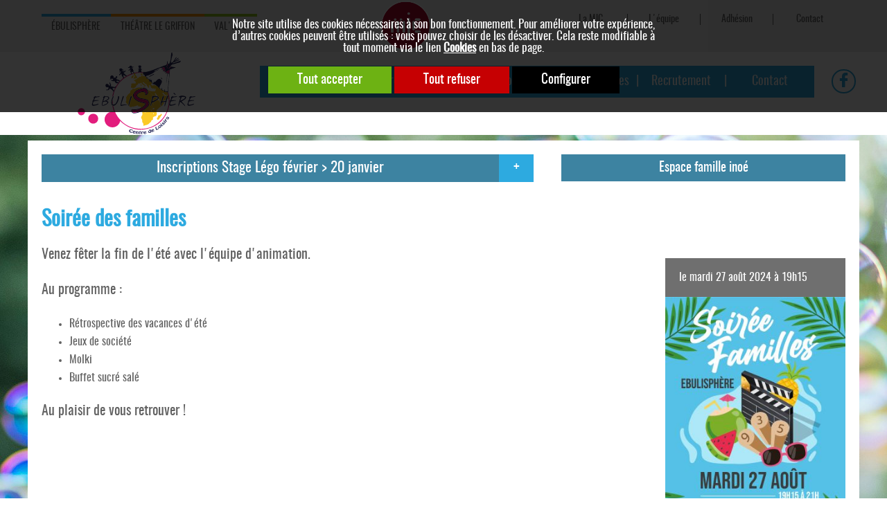

--- FILE ---
content_type: text/html; charset=utf-8
request_url: https://ebulisphere.mjc-vaugneray.org/Soiree-des-familles-i4023.html
body_size: 4512
content:
<!DOCTYPE html><html id="html_id" class="no-js" lang="fr-FR"><head><meta name="viewport" content="initial-scale=1.0, user-scalable=yes" /><title>Soir&eacute;e des familles - Centre de Loisirs Ebulisphère, Vaugneray</title>
<meta http-equiv="Content-Type" content="text/html; charset=UTF-8" />
<meta name="description" content="Venez fêter la fin de l'été avec l'équipe d'animation.Au programme :Rétrospective des vacances d'étéJeux de sociétéMolkiBuffet sucré saléAu plaisir de vous retrouver !" />
<meta name="robots" content="index,follow,all" />
<meta name="author" content="MJC de Vaugneray" />
<meta name="theme-color" content=#2daae0>
<meta property="twitter:card" content="summary" /><meta property="twitter:title" content="Soir&eacute;e des familles" /><meta property="twitter:description" content="Venez f&ecirc;ter la fin de l&#039;&eacute;t&eacute; avec l&#039;&eacute;quipe d&#039;animation.Au programme :R&eacute;trospective des vacances d&#039;&eacute;t&eacute;Jeux de soci&eacute;t&eacute;MolkiBuffet sucr&eacute; sal&eacute;Au plaisir de vous retrouver !" /><meta property="twitter:image:src" content="https://www.mjc-vaugneray.org/News/files/Info/image/medium/315d9813c10f6cdd01b1952d9ca01d33.jpg" /><meta property="og:url" content="https://ebulisphere.mjc-vaugneray.org/Soiree-des-familles-i4023.html" /><meta property="og:title" content="Soir&eacute;e des familles" /><meta property="og:description" content="Venez f&ecirc;ter la fin de l&#039;&eacute;t&eacute; avec l&#039;&eacute;quipe d&#039;animation.Au programme :R&eacute;trospective des vacances d&#039;&eacute;t&eacute;Jeux de soci&eacute;t&eacute;MolkiBuffet sucr&eacute; sal&eacute;Au plaisir de vous retrouver !" /><meta property="og:image" content="https://www.mjc-vaugneray.org/News/files/Info/image/medium/315d9813c10f6cdd01b1952d9ca01d33.jpg" /> <link rel="stylesheet" href="/cache/css/514d7f1d22db6c64d23c0f252069da341764922885.css" type="text/css" media="all" /><link rel="preload" href="/cache/css/514d7f1d22db6c64d23c0f252069da341764922885_preload.css" as="style" onload="this.rel='stylesheet'" media="all" /><noscript><link rel="stylesheet" href="/cache/css/514d7f1d22db6c64d23c0f252069da341764922885_preload.css" type="text/css" media="all"></noscript><link rel="stylesheet" href="/cache/css/0d3b2f23c2d132d1eb8b24d1c527eb951764922885.css" type="text/css" media="print" />  <link rel="apple-touch-icon" href="/favicon.ico"><!-- Global site tag (gtag.js) - Google Analytics -->
<script async src="https://www.googletagmanager.com/gtag/js?id=G-YX2X4VG5YF"></script>
<script>
  window.dataLayer = window.dataLayer || [];
  function gtag(){dataLayer.push(arguments);}
  gtag('js', new Date());

  gtag('config', 'G-YX2X4VG5YF', {
    'anonymize_ip': true,
    'cookie_expires': 33696000,
    'linker': {
      'domains': ['www.mjc-vaugneray.org', 'artscene.mjc-vaugneray.org', 'griffon.mjc-vaugneray.org', 'ebulisphere.mjc-vaugneray.org', 'valroc.mjc-vaugneray.org']
    }
  });
</script>
<link rel="preload" href="/styles/fonts/Tao/Tao.woff2?v=2021-06-03" as="font" type="font/woff2" crossorigin="anonymous"> </head><body  class ="LANG-FR LANG-LTR default  PAGE-INFO PAGE-TYPE-EVENEMENT HOST EBULI" itemscope="itemscope" itemtype="https://schema.org/WebPage"  style="background-image : url(/Hosts/files/Host/imageFond/2c3f173cd86d739c2c140aa84d990356.jpg); background-repeat: repeat-x; background-position: center top; "><div id="barreAlerteCookie"><div class="HTML"><p>Notre site utilise des cookies nécessaires à son bon 
fonctionnement. Pour améliorer votre expérience, d’autres cookies 
peuvent être utilisés : vous pouvez choisir de les désactiver. Cela reste modifiable à tout moment via le lien <a href="/home/cookies" rel="nofollow">Cookies</a> en bas de page.</p></div><p><a href="/home/cookies/acceptAll" class="lienVertPlein" rel="nofollow">Tout accepter</a> <a href="/home/cookies/rejectAll" class="lienRougePlein" rel="nofollow">Tout refuser</a> <a href="/home/cookies" class="lienNoirPlein" rel="nofollow">Configurer</a></p></div><div class="FONDBODY"><header class="HEAD noprint fixe"><div class="BLOC B100C TopHead"><div class="CONTENU-BLOC "><div class="HOSTLIST-LIEN"><a title="Centre de Loisirs Ebulisphère, Vaugneray" class="EBULI" href="/">&Eacute;bulisph&egrave;re</a><a title="Théâtre Le Griffon, Vaugneray" class="GRIFF" href="https://griffon.mjc-vaugneray.org">Th&eacute;&acirc;tre le Griffon</a><a title="Découvrir les sports de montagne avec Val'Roc" class="VALROC" href="https://valroc.mjc-vaugneray.org">Val&#039;Roc</a></div><a title="Retour au portail" href="https://www.mjc-vaugneray.org/" class="LOGO" ><img alt="Retour au portail" width="75" height="75" src="/images/logo-MJC-mini.png" /></a><div class="MENU-DEROULANT MENUH MenuFlexH rapid"><div class="MENU-DEROULANT" id="MenuCSS_menuRubrique969054"><div class="LEVEL-0"><a class="" title="La MJC" href="https://www.mjc-vaugneray.org/n/La-MJC/r129.html">La MJC</a></div><div class="LEVEL-0"><a class="" title="L'équipe de la MJC" href="https://www.mjc-vaugneray.org/n/L-equipe/r5.html">L&#039;&eacute;quipe</a></div><div class="LEVEL-0"><a class="" title="Adhérer à la MJC" href="https://www.mjc-vaugneray.org/n/Adhesion/r133.html">Adh&eacute;sion</a></div><div class="LEVEL-0"><a class="" title="Contactez la MJC" href="https://www.mjc-vaugneray.org/n/Contact/r134.html">Contact</a></div></div></div></div></div><div class="BLOC B100C CONTENT-HEAD"><div class="CONTENU-BLOC "><a title="Centre de Loisirs Ebulisphère, Vaugneray" href="/" class="LOGO"><img alt="Centre de Loisirs Ebulisphère, Vaugneray" src="/images/logo-ebulisphere.svg" /></a><a href="https://fr-fr.facebook.com/mjcvaugneray/" title="Suivez-nous sur Facebook" target="blanck" class="taoicon-MJC-mj-facebook right"> </a><nav class="MENU-DEROULANT ARBO-HOST MenuFlexH fixed slideMenu"><a class="taoicon-Tao-openMenu nav-toggle  nav-toggle982944" onclick="$('.nav-toggle982944').parent().toggleClass('toggleMenu');"> </a><div class="MENU-DEROULANT" id="MenuCSS_menuRubrique982731"><div class="LEVEL-0"><a class="" title="BAFA" href="/BAFA/r382.html">BAFA</a></div><div class="LEVEL-0"><a class="" title="Le centre de loisirs" href="/Le-centre-de-loisirs/Presentation/r198.html">Le centre de loisirs</a></div><div class="LEVEL-0"><a class="" title="Inscriptions" href="/Inscriptions/Modalites-d-inscriptions/r230.html">Inscriptions</a></div><div class="LEVEL-0"><a class="" title="Séjours et stages" href="/Sejours-et-stages/r214.html">S&eacute;jours et stages</a></div><div class="LEVEL-0"><a class="" title="Recrutement" href="/Recrutement/r216.html">Recrutement</a></div><div class="LEVEL-0"><a class="" title="Contact" href="/Contact/Contact/r147.html">Contact</a></div></div></nav></div></div><hr /></header><div class="CONTENEUR "><div class="CONTENU"><section class="PAGES" id="content"><div class="InfoBreve  col-10"><a href="/Inscriptions/Dates-d-inscription/r232.html">Inscriptions Stage Légo février > 20 janvier</a></div><a href="https://espacefamille.aiga.fr/11702160" target="_blank" class="lienSecondairePlein ebulition col-6">Espace famille inoé</a><div data-scroll2fix="body" data-scroll2fix-class="MiniHead" class="repere noSmall noprint"><div class="CONTENU-BLOC ">&nbsp;</div></div><h1 itemprop="name">Soir&eacute;e des familles</h1><div class=" right colInfo  col-4"><div class="Bvert"><span class="ITEM-AGENDA">le&nbsp;mardi 27 ao&ucirc;t 2024&nbsp;à&nbsp;19h15</span></div><span class="ITEM-IMG mediumInfo"><img alt="Soirée des familles" sizes="100vw" width="296" height="420" src="/images/pixel.gif" data-lazyload-src="/News/files/Info/image/medium/315d9813c10f6cdd01b1952d9ca01d33.jpg" data-lazyload-srcset="/News/files/Info/image/320/315d9813c10f6cdd01b1952d9ca01d33.jpg 320w, /News/files/Info/image/640/315d9813c10f6cdd01b1952d9ca01d33.jpg 640w, /News/files/Info/image/medium/315d9813c10f6cdd01b1952d9ca01d33.jpg 800w" /><noscript><img alt="Soirée des familles" srcset="/News/files/Info/image/320/315d9813c10f6cdd01b1952d9ca01d33.jpg 320w, /News/files/Info/image/640/315d9813c10f6cdd01b1952d9ca01d33.jpg 640w, /News/files/Info/image/medium/315d9813c10f6cdd01b1952d9ca01d33.jpg 800w" sizes="100vw" width="296" height="420" src="/News/files/Info/image/medium/315d9813c10f6cdd01b1952d9ca01d33.jpg" /></noscript></span></div><div class="ACCROCHE"><p>Venez fêter la fin de l'été avec l'équipe d'animation.</p><p>Au programme :</p><ul><li>Rétrospective des vacances d'été</li><li>Jeux de société</li><li>Molki</li><li>Buffet sucré salé</li></ul><p>Au plaisir de vous retrouver !</p></div><div class="DATERS"><div class="UTILS noprint"><button onclick="window.open('http://www.facebook.com/sharer.php?u=https://ebulisphere.mjc-vaugneray.org/Soiree-des-familles-i4023.html&t=Soir%C3%A9e+des+familles')" class="taoicon-Tao-facebook lienButton" name="Partager sur Facebook" type="button" title="Partager sur Facebook">&nbsp;</button><button onclick="window.open('http://www.twitter.com/intent/tweet?url=https://ebulisphere.mjc-vaugneray.org/Soiree-des-familles-i4023.html&text=Soir%C3%A9e+des+familles')" class="taoicon-Tao-twitter lienButton" name="Partager sur Twitter" type="button" title="Partager sur Twitter">&nbsp;</button><button onclick="window.open('http://www.linkedin.com/shareArticle?mini=true&url=https://ebulisphere.mjc-vaugneray.org/Soiree-des-familles-i4023.html&summary=Soir%C3%A9e+des+familles')" class="taoicon-Tao-linkedin lienButton" name="Partager sur LinkedIn" type="button" title="Partager sur LinkedIn">&nbsp;</button><button onclick="window.open ('https://calendar.google.com/calendar/r/eventedit?text=Soir%C3%A9e+des+familles&dates=20240827T191500/20240828&details=%3Cp%3EVenez+f%C3%AAter+la+fin+de+l%27%C3%A9t%C3%A9+avec+l%27%C3%A9quipe+d%27animation.%3C%2Fp%3E%3Cp%3EAu+programme+%3A%3C%2Fp%3E%3Cul%3E%3Cli%3ER%C3%A9trospective+des+vacances+d%27%C3%A9t%C3%A9%3C%2Fli%3E%3Cli%3EJeux+de+soci%C3%A9t%C3%A9%3C%2Fli%3E%3Cli%3EMolki%3C%2Fli%3E%3Cli%3EBuffet+sucr%C3%A9+sal%C3%A9%3C%2Fli%3E%3C%2Ful%3E%3Cp%3EAu+plaisir+de+vous+retrouver+%21%3C%2Fp%3E');" class="taoicon-Tao-googleCalendar lienButton" name="Partager sur Google Calendar" type="button" title="Partager sur Google Calendar">&nbsp;</button><button onclick="window.open ('/calendar/i4023');" class="taoicon-Tao-appleCalendar lienButton" name="Partager sur Apple Calendar" type="button" title="Partager sur Apple Calendar">&nbsp;</button><button onclick="window.open ('/calendar/i4023');" class="taoicon-Tao-outlookCalendar lienButton" name="Partager sur Outlook Calendar" type="button" title="Partager sur Outlook Calendar">&nbsp;</button><button class="taoicon-Tao-mail lienButton " rel="nofollow" onclick="popin_ajax_change_contenu ('/eval.php?module=Application&amp;method=frmContact&amp;zone=EnvoiAmi&amp;email=&amp;urlPage=/Soiree-des-familles-i4023.html', '', '', 'Envoyer à un ami', {});" name="Envoyer à un ami" type="button" title="Envoyer à un ami"> </button></div></div><hr /></section><hr /></div></div><footer class="FOOT noprint"><div data-scroll2fix=".FOOT" data-scroll2fix-pos="bottom" class="BLOC B100C CONTENT-FOOT"><div class="CONTENU-BLOC "><a title="Maison des Jeunes et de la Culture de Vaugneray" href="https://www.mjc-vaugneray.org" class="LOGO"><img alt="Maison des Jeunes et de la Culture de Vaugneray" width="124" height="124" src="/images/logo-MJC-white.png" /></a><div class="MENU-DEROULANT MENUV  col-3"><div class="MENU-DEROULANT" id="MenuCSS_menuRubrique995280"><div class="LEVEL-0"><a class="" title="BAFA" href="/BAFA/r382.html">BAFA</a></div><div class="LEVEL-0"><a class="" title="Le centre de loisirs" href="/Le-centre-de-loisirs/Presentation/r198.html">Le centre de loisirs</a></div><div class="LEVEL-0"><a class="" title="Inscriptions" href="/Inscriptions/Modalites-d-inscriptions/r230.html">Inscriptions</a></div><div class="LEVEL-0"><a class="" title="Séjours et stages" href="/Sejours-et-stages/r214.html">S&eacute;jours et stages</a></div><div class="LEVEL-0"><a class="" title="Recrutement" href="/Recrutement/r216.html">Recrutement</a></div><div class="LEVEL-0"><a class="" title="Contact" href="/Contact/Contact/r147.html">Contact</a></div></div></div><div class="Modules  col-7"><div class="col-5 MINIFORM SUBMITNEWS"><div class="CONTENU-BLOC "><span class="BLOC-TITRE">Inscription newsletter</span><form validator="true" fv_noFocus="true" class="formLabel" method="post" enctype="multipart/form-data" fv_action="/Control.php"><input name="module" type="hidden" value="Contacts" id="module" /><input name="entity" type="hidden" value="Contact" id="entity" /><input name="method" type="hidden" value="inscrire" id="method" /><input name="sourceInscription" type="hidden" value="Formulaire d'inscription newsletter" id="sourceInscription" /><input name="newsletterId" type="hidden" value="11" id="newsletterId" /><input name="_crypt_" type="hidden" value="dm1c6bq0" id="_crypt_" /><input name="zomitron" class="zomitron" type="text" value="" id="zomitron" /><span><input size="32" fv_default="Email" fv_pattern="email" fv_required="Veuillez indiquer un email valide" name="Contact_login" type="text" value="" id="Contact_login" /></span><input class="SUBMIT" id="ok" type="submit" value="S'inscrire" /></form></div></div><div class="logos  col-6"><a title="Centre de Loisirs Ebulisphère, Vaugneray" class=" logoHost-ebulisphere" href="/"><img alt="Centre de Loisirs Ebulisphère, Vaugneray" src="/images/logo-ebulisphere-white.svg" /></a><a title="Théâtre Le Griffon, Vaugneray" class=" logoHost-griffon" href="https://griffon.mjc-vaugneray.org"><img alt="Théâtre Le Griffon, Vaugneray" src="/images/logo-griffon-white.svg" /></a><a title="Découvrir les sports de montagne avec Val'Roc" class=" logoHost-valroc" href="https://valroc.mjc-vaugneray.org"><img alt="Découvrir les sports de montagne avec Val'Roc" src="/images/logo-valroc-white.svg" /></a></div></div><div class=" locate  col-4"><p><strong>Centre de loisirs Ebulisphère</strong></p>
<p>18, Bis Chemin du stade</p>
<p>69 670 Vaugneray</p>
<p class="TEL">04 37 22 09 72</p></div></div></div><div class="BLOC B100C BottomFoot"><div class="CONTENU-BLOC "><div class="NAVBASPAGE"> &copy; &Eacute;bulisph&egrave;re 2008-2026 - <a href="/map.html" title="Plan du site &amp;Eacute;bulisph&amp;egrave;re">Plan du site</a> - <a href="/notice.html" title="Mentions légales &amp;Eacute;bulisph&amp;egrave;re">Mentions légales</a> - <a href="https://www.taonix.fr" target="_blank" title="Création et refonte de site internet">Taonix</a></div></div></div><hr /></footer></div><div id="scrollTop" class="taoicon-Tao-up noprint">HAUT</div><script type="text/javascript" src='/cache/js/b50594a01bd1c3162f74c4def7636ca9.js'></script>
<script type="text/javascript">
<!--
var _paq = _paq || [];
        _paq.push(['trackPageView']);
        _paq.push(['enableLinkTracking']);
        (function() {
          var u=(("https:" == document.location.protocol) ? "https" : "http") + "://piwik.taonix.net//";
          _paq.push(['setTrackerUrl', u+'piwik.php']);
          _paq.push(['setSiteId', '28']);
          var d=document, g=d.createElement('script'), s=d.getElementsByTagName('script')[0]; g.type='text/javascript';
          g.defer=true; g.async=true; g.src=u+'piwik.js'; s.parentNode.insertBefore(g,s);
        })();$ (document).ready (function()
{
  $.fontSize.initCookie (13);
  taojquery_init ();
  scrollTop ();
});
//-->
</script>
</body></html>

--- FILE ---
content_type: text/css
request_url: https://ebulisphere.mjc-vaugneray.org/cache/css/514d7f1d22db6c64d23c0f252069da341764922885_preload.css
body_size: 8162
content:
/* Date : 2025-12-05 09:26:25 - Navigateur : Chrome - Media : all - Color : ebulisphere - Langue : fr - Host : ebulisphere */
.NAVBASPAGE{font-size:1.13em;text-align:center;clear:both;}.NAVBASPAGE ul,.NAVBASPAGE li{list-style:none;margin:0;padding:0;display:inline;}.NAVBASPAGE a{padding:0 8px;}.NAVBASPAGE span{margin-right:8px;}a:hover{color:#85CAE8;}.PAGES p a:not([class*="lien"]),.PAGES li a:not([class*="lien"]){border-bottom:dotted 1px;}[class*="lien"],[onclick],.openClick,.openClick:before{cursor:pointer;}[class*="Plein"],[class*="Vide"],.openClick,.openClick:before{text-align:center;}*[class^="highlight-"]{font-weight:bold;}*[class^="autolink-"]{border-bottom:dotted 1px;}.bg-dominante{background-color:#2daae0;}.bg-secondaire{background-color:#3D83A1;}.bg-tertiaire{background-color:#6f6f6f;}.bg-noir{background-color:#000000;}.bg-grisclair{background-color:#E0E0E0;}.bg-grissombre{background-color:#545454;}.blocOmbre{box-shadow:0px 0px 10px 0px #ccc;padding:20px;}.blocOmbre h2{margin-top:0;border-bottom:solid 1px #C4C4C4;margin-bottom:20px;padding-bottom:10px;width:100%;}.blocOmbre h2:before{color:#8C8C8C;font-size:2em;}iframe,video{width:100%;max-height:80vh;}.loading{background-image :url(/images/chargement-en-cours.gif);background-repeat:no-repeat;background-position:center center;width:100px !important;height:100px !important;}.asterisque{color:red;padding-left:5px;font-weight:bold;}acronym{cursor:help;}.checked{font-weight:bold;}.Bqrc img{width:100%;height:auto;}.ANCRE,.CORPS a[name]:not([href]){position:absolute !important;top:-100px !important;}.SITEMAP .SOMMAIRE .ANCRE{position:relative !important;top:0px !important;}.InfoBulle{line-height:1.2em;text-align:left;box-sizing:content-box;}.InfoBulle *{color:#FFFFFF;max-width:100%;height:auto;}.PAGES>.ITEM-IMG{float:right;text-align:center;position:relative;z-index:10;}.PAGES>.largeInfo{width:100%;}.SOS .SOSCODE{position:absolute;display:block;min-width:25%;max-width:100%;padding:10px 1%;border:solid 1px #7E7E7E;background-color:#FFFFFF;color:#2A2A2A;text-transform:none;font-weight:normal;text-align:left;z-index:100;}.SOSSIMPLE .SOSCODE{position:absolute;display:block;padding:10px 1%;border:solid 1px #7E7E7E;background-color:#FFFFFF;margin-top:15px;z-index:100;width:auto;}.BLOC-DOCUMENT{clear:both;padding:8px;box-shadow:0px 0px 10px 0px #ccc;overflow:hidden;}.adminPJ .inputPictoRight .taoicon-Tao-check:after{content:"Envoyer";margin-right:10px;}.adminPJ .inputPictoRight input{width:calc(100% - 200px);}.adminPJ .inputPictoRight div{float:right;margin:-12px 20px 0 0;}.adminPJ .inputPictoRight img{width:50px;}.IDENTIFICATION .flex>div:not([class*="flex-"]),.flexMargin>div:not([class*="flex-"]){min-width:45%;}.IDENTIFICATION .bg-grisclair{padding:20px;}.IDENTIFICATION fieldset{border:solid 1px #2daae0;}.IDENTIFICATION legend,#taojquery-popin .IDENTIFICATION legend{background-color:#2daae0;margin-bottom:15px;padding:4px 8px;width:100%;font-size:1.7em;color:#FFFFFF;border-radius:4px;text-align:center;}.x50{font-size:0.5em;}.x60{font-size:0.6em;}.x70{font-size:0.7em;}.x80{font-size:0.8em;}.x90{font-size:0.9em;}.x100{font-size:1em;}.x110{font-size:1.1em;}.x120{font-size:1.2em;}.x130{font-size:1.3em;}.x140{font-size:1.4em;}.x150{font-size:1.5em;}.x160{font-size:1.6em;}.x170{font-size:1.7em;}.x180{font-size:1.8em;}.x190{font-size:1.9em;}.x200{font-size:2em;}.x210{font-size:2.1em;}.x220{font-size:2.2em;}.x230{font-size:2.3em;}.x240{font-size:2.4em;}.x250{font-size:2.5em;}.x260{font-size:2.6em;}.x270{font-size:2.7em;}.x280{font-size:2.8em;}.x290{font-size:2.9em;}.x300{font-size:3em;}.x310{font-size:3.1em;}.x320{font-size:3.2em;}.x330{font-size:3.3em;}.x340{font-size:3.4em;}.x350{font-size:3.5em;}.x360{font-size:3.6em;}.x370{font-size:3.7em;}.x380{font-size:3.8em;}.x390{font-size:3.9em;}.x400{font-size:4em;}.x410{font-size:4.1em;}.x420{font-size:4.2em;}.x430{font-size:4.3em;}.x440{font-size:4.4em;}.x450{font-size:4.5em;}.x460{font-size:4.6em;}.x470{font-size:4.7em;}.x480{font-size:4.8em;}.x490{font-size:4.9em;}.x500{font-size:5em;}.SEARCH:not(.filtres){background-color:#EEEEEE;overflow:hidden;border-top:solid 2px #D2D2D2;border-bottom:solid 2px #D2D2D2;}.SEARCH .tiroirTitre{width:calc(100% - 40px);margin:20px 20px ;text-align:center;padding:8px;background-color:#FFFFFF;}.SEARCH .tiroirTitre a{font-weight:bold;text-transform:uppercase;line-height:24px;}.SEARCH .tiroirTitre img{display:none;}.SEARCH .tiroirContent{border-top:solid 1px #8C8C8C;border-bottom:solid 1px #8C8C8C;clear:both;background-color:#f7f7f7;}.SEARCH .searchOk{width:calc(100% - 40px);margin:20px 20px ;}.SEARCH .searchOk input{width:100%;}.SEARCH .initSearch{width:calc(100% - 40px);margin:20px 20px ;text-align:center;}.SEARCH .initSearch a{width:240px;padding:5px;}.SOMMAIRE .LEVEL{float:left;width:100%;position:relative;}.SOMMAIRE .LEVEL div{float:left;clear:both;border-left:solid 1px #C4C4C4;padding-left:1%;margin-left:20px;width:calc(100% - 20px);}.SOMMAIRE .LEVEL0,.PAGE-RUBRIQUE .SOMMAIRE .LEVEL1{border:none;}.SOMMAIRE .LEVEL0 h1{padding:4px;margin-bottom:10px;box-shadow:0px 4px 2px -4px #7E7E7E;}.SOMMAIRE h1{font-size:1.52em;}.SOMMAIRE h2{font-size:1.35em;}.SOMMAIRE h3{font-size:1.19em;}.SOMMAIRE h4,.SOMMAIRE h5,.SOMMAIRE h6{font-size:1.03em;}.SOMMAIRE h1,.SOMMAIRE h2,.SOMMAIRE h3,.SOMMAIRE h4,.SOMMAIRE h5,.SOMMAIRE h6{margin-top:0;}.SOMMAIRE .ITEM{margin:0;}.SOMMAIRE .ITEM-IMG{float:left;margin-right:10px;text-align:center;}.smallRubrique{width:280px;}.SOMMAIRE .mediumRubrique{width:580px;}.SOMMAIRE .largeRubrique{width:1000px;}.SOMMAIRE .smallInfo{width:260px;}.SOMMAIRE .mediumInfo{width:380px;}.SOMMAIRE .largeInfo{width:780px;}input[type="text"]:active:hover,input[type="password"]:active:hover,textarea:active:hover,select:active:hover{border:solid 2px #85CAE8;}.checkbox a{text-decoration:underline;}.radio:hover:before,.checkbox:hover:before{border-color:#9BD2EA;}.switch .checkbox{padding-left:65px;line-height:28px;}.switch .checkbox:before{transition:all .5s;border:none;height:22px;}.switch .unchecked.checkbox:before{border-radius:20px;width:50px;background-color:red;}.switch .checked.checkbox:before{border-radius:20px;width:50px;background-color:green;content:" ";}.switch .checkbox:after{content:" ";display:block;width:26px;height:26px;border-radius:20px;background-color:#FFFFFF;position:absolute;top:4px;border:solid 2px #E0E0E0;transition:all .5s;}.switch .unchecked.checkbox:after{left:-5px;}.switch .checked.checkbox:after{left:30px;}#taojquery-popin fieldset{margin:10px 0;border:solid 1px #8C8C8C;clear:both;}#taojquery-popin legend{color:#2daae0;margin-bottom:10px;padding:6px 16px;font-weight:bold;font-size:1.5em;}#taojquery-popin fieldset>p{margin:20px 20px ;;font-size:1.2em;}.itemRecherche .ITEM-TITRE{font-size:1.35em;}.itemRecherche .ITEM-FOOT{background-color:#EEEEEE;clear:both;}.itemRecherche .ITEM-LABEL{float:left;}.itemRecherche .ITEM-PARENT{float:left;}.itemRecherche .ITEM-LABEL+.ITEM-PARENT:before{content:">";margin:0 10px 0 15px;}.itemRecherche .ITEM-PUBLI{float:left;width:100%;background-color:#EEEEEE;padding:2px 4px;margin-top:10px;border-radius:4px;}.itemRecherche .LIEN{float:right;}.SEARCH ~ .listeRubriques .ITEM{display:block;width:100%;float:left;}.MEDIA-PLAYER{background-color:#464646;padding:15px;}.MEDIA-PLAYER [id*="MediaPlayer"]{border-bottom:solid 1px #707070;margin-bottom:8px;}.MEDIA-PLAYER h3{color:#2daae0;padding:5px;text-transform:uppercase;}.MEDIA-PLAYER p{color:#FFFFFF;}.MEDIA-PLAYER div{color:#FFFFFF;padding:5px;}.MEDIA-PLAYER .MEDIA{display:block;border-bottom:solid 1px #707070;}.MEDIA-PLAYER .MEDIA.mediaSelected{background-color:#1B6E92;}.MEDIA-PLAYER .MEDIA:hover{background-color:#2daae0;}.MEDIA-PLAYER .taoabove-Tao-play-button:after{color:#FFFFFF;margin-top:-2px;float:right}.MEDIA-PLAYER [id*="MediaPlayer"] .TITRE-MEDIA{font-weight:bold;font-size:1.2em;}.MEDIA-PLAYER img{height:400px;width:100%;object-fit:contain;}.MEDIA-PLAYER video{height:400px;width:100%;}.MEDIA-PLAYER audio{width:100%;}.MEDIA-PLAYER.mediaMixte audio{height:400px;}[class*="list-group-item"]>a,*[class*="list-group-item"]>.group-item{position:relative;display:block;clear:both;padding:10px 0;background-color:#FFFFFF;border-bottom:1px solid #D2D2D2;width:100%;}[class*="list-group-item"]>a:last-child,*[class*="list-group-item"]>.group-item:last-child{margin-bottom:0;}[class*="list-group-item"]>a:hover,*[class*="list-group-item"]>a.SELF{background-color:#EEEEEE;}.list-group-item-border>a,.list-group-item-border>.group-item{padding:10px 15px;margin-bottom:-1px;border:1px solid #D2D2D2;}.list-group-item-border>a:first-child,.list-group-item-border>.group-item:first-child{border-radius:.6em .6em 0 0;}.list-group-item-border>a:last-child,.list-group-item-border>.group-item:last-child{border-radius:0 0 .6em .6em;}[class*="btn-group"]>a,[class*="btn-group"]>.group-item{display:inline-block;clear:none;padding:10px 15px;margin-right:-1px;background-color:#FFFFFF;border-bottom:1px solid #D2D2D2;width:auto;}[class*="btn-group"]>div{background-color:#FFFFFF;}[class*="btn-group"]>a:hover,[class*="btn-group"]>a.SELF{background-color:#EEEEEE;}[class*="btn-group"] .dropdown{white-space:nowrap;padding:10px 15px;}[class*="btn-group"] .dropdown>div{min-width:190px;margin-top:32px !important;border:solid 1px #A8A8A8 !important;}[class*="btn-group"] .dropdown>div a{display:block;}[class*="btn-group"] .dropdown>[class*="taoicon-"]:before{margin-right:0 !important;}.btn-group-border>a,.btn-group-border>div,.btn-group-border>.group-item{border:1px solid #D2D2D2;}.btn-group-border>a:first-child,.btn-group-border>.group-item:first-child{border-radius:.6em 0 0 .6em;;}.btn-group-border>a:last-of-type,.btn-group-border>.group-item:last-of-type{border-radius:0 .6em .6em 0;;}.ui-helper-hidden-accessible{border:0;clip:rect(0 0 0 0);height:1px;margin:-1px;overflow:hidden;padding:0;position:absolute;width:1px;}.ui-front{z-index:1003;}.ui-state-disabled{cursor:default !important;}.ui-autocomplete{position:absolute;top:0;left:0;cursor:default;}.ui-button{padding:.4em 1em;display:inline-block;position:relative;line-height:normal;margin-right:.1em;cursor:pointer;vertical-align:middle;text-align:center;border:solid 1px #C4C4C4;background-color:#EEEEEE;overflow:visible;}.ui-button:hover{background-color:#E0E0E0;}.ui-button,.ui-button:link,.ui-button:visited,.ui-button:hover,.ui-button:active{text-decoration:none;}.ui-button-icon-only{width:2.2em}button.ui-button-icon-only{width:2.4em;}.ui-button-icons-only{width:3.4em}button.ui-button-icons-only{width:3.7em;}.ui-button .ui-button-text{display:block;line-height:normal;}.ui-button-text-only .ui-button-text{padding:.4em 1em;}.ui-button-icon-only .ui-button-text,.ui-button-icons-only .ui-button-text{padding:.4em;text-indent:-9999999px;}.ui-button-text-icon-primary .ui-button-text,.ui-button-text-icons .ui-button-text{padding-top:.4em;padding-bottom:.4em;padding-right:1em;padding-left:2.1em;}.ui-button-text-icon-secondary .ui-button-text,.ui-button-text-icons .ui-button-text{padding-top:.4em;padding-bottom:.4em;padding-right:2.1em;padding-left:1em;}.ui-button-text-icons .ui-button-text{padding-left:2.1em;padding-right:2.1em}input.ui-button{padding:.4em 1em;}.ui-button-icon-only .ui-icon,.ui-button-text-icon-primary .ui-icon,.ui-button-text-icon-secondary .ui-icon,.ui-button-text-icons .ui-icon,.ui-button-icons-only .ui-icon{position:absolute;top:50%;margin-top:-8px;}.ui-button-icon-only .ui-icon{left:50%;margin-left:-8px;}.ui-button-text-icon-primary .ui-button-icon-primary,.ui-button-text-icons .ui-button-icon-primary,.ui-button-icons-only .ui-button-icon-primary{left:.5em;}.ui-button-text-icon-secondary .ui-button-icon-secondary,.ui-button-text-icons .ui-button-icon-secondary,.ui-button-icons-only .ui-button-icon-secondary{right:.5em;}.ui-buttonset{margin-right:7px;}.ui-buttonset .ui-button{margin-left:0;margin-right:-.3em;}.ui-menu{list-style:none;padding:2px;margin:0;display:block;outline:0;}.ui-menu .ui-menu{margin-top:-3px;position:absolute;}.ui-menu .ui-menu-item{margin:0;padding:0;width:100%;list-style-image:url([data-uri]);}.ui-menu .ui-menu-divider{margin:5px -2px;height:0;font-size:0;line-height:0;border-width:1px 0 0;}.ui-menu .ui-menu-item a{text-decoration:none;display:block;padding:2px .4em;line-height:1.5;min-height:0;font-weight:400;}.ui-menu .ui-state-disabled{font-weight:400;margin:.4em 0 .2em;line-height:1.5;}.ui-menu .ui-state-disabled a{cursor:default;}.ui-menu-icons{position:relative;}.ui-menu-icons .ui-menu-item a{position:relative;padding-left:2em;}.ui-menu .ui-icon{position:absolute;top:.2em;left:.2em;}.ui-menu .ui-menu-icon{position:static;float:right;}.ui-slider{position:relative;text-align:left;}.ui-slider .ui-slider-handle{position:absolute;z-index:2;width:1.2em;height:1.2em;cursor:default;}.ui-slider .ui-slider-range{position:absolute;z-index:1;font-size:.7em;display:block;border:0;background-position:0 0;}.ui-slider.ui-state-disabled .ui-slider-handle,.ui-slider.ui-state-disabled .ui-slider-range{filter:inherit;}.ui-slider-horizontal{height:.8em;width:50%;margin:20px auto;}.ui-slider-horizontal .ui-slider-handle{top:-.3em;margin-left:-.6em;}.ui-slider-horizontal .ui-slider-range{top:0;height:100%;}.ui-slider-horizontal .ui-slider-range-min{left:0;}.ui-slider-horizontal .ui-slider-range-max{right:0;}.ui-spinner .ui-icon-triangle-1-s{background-position:-65px -16px;}.ui-widget-content{border:1px solid #A8A8A8;background:#fff;color:#2A2A2A;}.ui-widget-header{border:1px solid #A8A8A8;background:#C4C4C4;color:#2A2A2A;font-weight:bold;}.ui-widget-header a{color:#2A2A2A;}.ui-state-default,.ui-widget-content .ui-state-default,.ui-widget-header .ui-state-default{border:1px solid #D2D2D2;background:#EEEEEE;font-weight:normal;color:#464646;}.ui-state-default a,.ui-state-default a:link,.ui-state-default a:visited{color:#464646;text-decoration:none;}.ui-state-hover,.ui-widget-content .ui-state-hover,.ui-widget-header .ui-state-hover,.ui-state-focus,.ui-widget-content .ui-state-focus,.ui-widget-header .ui-state-focus{border:1px solid #9A9A9A;background:#D2D2D2;font-weight:normal;color:#2A2A2A;}.ui-state-hover a,.ui-state-hover a:hover,.ui-state-hover a:link,.ui-state-hover a:visited{color:#2A2A2A;text-decoration:none;}.ui-state-active,.ui-widget-content .ui-state-active,.ui-widget-header .ui-state-active{border:1px solid #A8A8A8;color:#9A9A9A;}.ui-state-active a,.ui-state-active a:link,.ui-state-active a:visited{color:#2A2A2A;text-decoration:none;}.ui-state-highlight,.ui-widget-content .ui-state-highlight,.ui-widget-header .ui-state-highlight{border:1px solid #fcefa1;background:#fbf9ee;color:#383838;}.ui-state-highlight a,.ui-widget-content .ui-state-highlight a,.ui-widget-header .ui-state-highlight a{color:#383838;}.ui-state-error,.ui-widget-content .ui-state-error,.ui-widget-header .ui-state-error{border:1px solid #c60002;background:#fef1ec;color:#c60002;}.ui-state-error a,.ui-widget-content .ui-state-error a,.ui-widget-header .ui-state-error a{color:#c60002;}.ui-state-error-text,.ui-widget-content .ui-state-error-text,.ui-widget-header .ui-state-error-text{color:#c60002;}.ui-priority-primary,.ui-widget-content .ui-priority-primary,.ui-widget-header .ui-priority-primary{font-weight:bold;}.ui-priority-secondary,.ui-widget-content .ui-priority-secondary,.ui-widget-header .ui-priority-secondary{opacity:.7;font-weight:normal;}.ui-state-disabled,.ui-widget-content .ui-state-disabled,.ui-widget-header .ui-state-disabled{opacity:.35;background-image:none;}.ui-icon{width:16px;height:16px;display:block;text-indent:-99999px;overflow:hidden;background-repeat:no-repeat;}.ui-icon,.ui-widget-content .ui-icon{background-image:url(/styles/jquery/css/smoothness/images/ui-icons_222222_256x240.png);}.ui-icon-triangle-1-s{background-position:-64px -16px;}.ui-corner-all,.ui-corner-top,.ui-corner-left,.ui-corner-tl{border-top-left-radius:4px;}.ui-corner-all,.ui-corner-top,.ui-corner-right,.ui-corner-tr{border-top-right-radius:4px;}.ui-corner-all,.ui-corner-bottom,.ui-corner-left,.ui-corner-bl{border-bottom-left-radius:4px;}.ui-corner-all,.ui-corner-bottom,.ui-corner-right,.ui-corner-br{border-bottom-right-radius:4px;}.ui-widget-overlay{position:fixed;top:0;left:0;width:100%;height:100%;background:#A8A8A8;opacity :.3 ;}.ui-widget-shadow{margin-top:-8px;margin-bottom:0px;margin-right:0px;margin-left:-8px;padding:8px;background:#A8A8A8;opacity :.3 ;border-radius:8px;}.ui-selectmenu-menu{padding:0;margin:0;position:absolute;top:0;left:0;display:none;}.ui-selectmenu-open{display:block;}.ui-selectmenu-menu .ui-menu{overflow:auto;overflow-x:hidden;padding-bottom:1px;}.ui-selectmenu-menu .ui-menu .ui-selectmenu-optgroup{font-size:1em;font-weight:bold;line-height:1.5;padding:2px .4em;margin:.5em 0 0 0;height:auto;border:0;}.ui-selectmenu-text{display:block;margin-right:20px;overflow:hidden;text-overflow:ellipsis;}.ui-selectmenu-button.ui-button{text-align:left;white-space:nowrap;width:100%;background-color:#FFFFFF;border:solid 2px #E0E0E0;line-height:26px;}.ui-selectmenu-button.ui-button:hover{border:solid 2px #85CAE8}.ui-selectmenu-icon.ui-icon{float:right;margin-top:6px;}.ui-menu-item{font-size:1.2em;display:block;clear:both;padding:2px 5px;cursor:pointer;}.MenuRub .LEVEL-0>a:hover{color:#3D83A1;border-top:solid 3px #3D83A1;}.listePJ{clear:both;}.itemListe{border-bottom:solid 1px #D2D2D2;padding-bottom:40px;}.itemGrille.itemSmall.withFraming.titreAbsolute{height:140px;}.itemGrille.itemSmall.withFraming.titreRelative{height:180px;}.itemGrille.itemMedium.withFraming.titreAbsolute{height:200px;}.itemGrille.itemMedium.withFraming.titreRelative{height:240px;}.itemGrille.itemLarge.withFraming.titreAbsolute{height:320px;}.itemGrille.itemLarge.withFraming.titreRelative{height:360px;}.displayGridColonne .itemPJ{float:none;}.listePJ .ITEM-IMG{text-align:center;display:block;position:relative;z-index:0;max-width:100%;}.smallPJ.framing{width:260px;height:140px;line-height:140px;margin:0 auto;}.mediumPJ.framing{width:360px;height:200px;line-height:200px;}.largePJ.framing{width:1160px;height:320px;line-height:320px;}.itemGrille .ITEM-TXT{display:none;position:absolute;padding:0 10px;top:0;width:100%;background-color :rgba(255,255,255,.8);}.listePJ .ITEM-FILE{text-align:center;}.listePJ .itemSmall.withFraming .ITEM-FILE{width:260px;height:140px;line-height:140px;}.listePJ .itemMedium.withFraming .ITEM-FILE{width:360px;height:200px;line-height:200px;}.listePJ *[class*="icon-file"]>span{font-size:2em;margin:10px auto;float:none;}.displayList *[class*="icon-file"]>span{margin-right:20px;}.imageDiaporama{text-align:center;height:400px;}.imgDiaporama{line-height:400px;height:400px;}.imgDiaporama img{max-height:100%;max-width:100%;object-fit:scale-down;}.scrollItems{box-shadow:0px 0px 10px 0px #ccc;padding:20px 40px;text-align:center;position:relative;clear:both;}.displayGridFleche{text-align:left;}.scrollItems .itemGrille{vertical-align:middle;}.scrollItems .itemSmall:not(.withFraming){width:320px;}.scrollItems .itemMedium:not(.withFraming){width:400px;}.scrollItems .ITEM-IMG:not(.framing) img{max-width:200%;}.listePJdownload a{font-size:1.2em;display:block;border-bottom:solid 1px #A8A8A8;padding:1em 0;color:#626262;}.taojquery-slides-show{position:relative;}.paginationSlide{z-index:99;position:absolute;bottom:20px;width:100%;text-align:center;}.paginationSlide button{display:inline-block;width:20px;height:20px;margin:0 2px;color:#626262;border-radius:20px;background-color:#FFFFFF;}.paginationSlide .current button,.paginationSlide button:hover{background-color:#2daae0;color:#FFFFFF}.dropdown>div{display:none;position:absolute;margin-top:40px;background-color:#EEEEEE;padding:10px;z-index:100;}.dropdown.active>div{display:block;overflow:auto;max-height:80vh;min-width:250px;}#taojquery-popin-overlay{position:fixed;top:0;left:0;z-index:1001;opacity :.9 ;}#taojquery-popin{z-index:1002;width:100%;text-align:center;}#taojquery-popin-container{color:#626262;position:relative;}#taojquery-popin-container-box{display:inline-block;background-color:#FFFFFF;margin:0 auto;min-width:800px;border-radius:6px;overflow:hidden;height:auto;}#taojquery-popin-contenu{position:relative;text-align:left;min-width:800px;}#taojquery-popin-btnClose{position:absolute;right:20px;top:8px;z-index:801;}#taojquery-popin-btnClose:before{margin-right:0;font-size:1em;margin-top:12px;color:#000000;text-shadow:0 0 3px #FFFFFF;}#taojquery-popin-contenu-title{position:relative;width:100%;z-index:800;color:white;padding-top:10px;padding-bottom:25px;padding-right:60px;padding-left:10px;font-size:1.4em;letter-spacing:.05em;font-family:"Trebuchet MS",Arial;min-height:40px;background-color:#43B2E2;}#taojquery-popin-contenu-message{clear:left;display:block;padding-bottom:1em;min-width:600px;overflow-y:scroll;}#taojquery-popin-contenu-message .TABLE{min-width:200px;font-size:11px;}#taojquery-popin-contenu-message .TABLE *{max-width:100%;}#taojquery-popin-contenu-message .ACTION{position:absolute;bottom:0;left:0;width:100%;padding:10px 30px;margin:0;background-color:#43B2E2;}#taojquery-popin-contenu-message .ACTION input{display:inline;background-color:#2daae0;margin-left:20px;border:solid 1px #FFFFFF;}#taojquery-popin-contenu-message .HTML{min-width:400px;margin:10px auto;}#taojquery-popin-contenu-title + #taojquery-popin-contenu-message{overflow-y:auto;max-height:calc(100vh - 120px);}.smallPopin #taojquery-popin-contenu-title + #taojquery-popin-contenu-message{max-height:150px;text-align:center;font-size:1.5em;}#taojquery-zoom_popin-overlay,#taojquery-zoom_diaporama-overlay{position:fixed;top:0;left:0;z-index:1000;}#taojquery-zoom_popin-popin,#taojquery-zoom_diaporama-popin{position:absolute;top:0;left:0;width:100%;z-index:1001;text-align:center;line-height:0;}#taojquery-zoom_popin-popin a img,#taojquery-zoom_diaporama-popin a img{border:none;}#taojquery-zoom_diaporama-popin img{max-width:100%;}#taojquery-zoom_popin-container-image-box,#taojquery-zoom_diaporama-image-box{position:relative;background-color:#FFFFFF;margin:0 auto;}#taojquery-zoom_popin-container-image,#taojquery-zoom_diaporama-container-image{padding:10px;}#taojquery-zoom_popin-loading,#taojquery-zoom_diaporama-loading{position:absolute;top:40%;left:0%;height:25%;width:100%;text-align:center;line-height:0;}#taojquery-zoom_popin-container-data-box,#taojquery-zoom_diaporama-container-data-box{background-color:#FFFFFF;margin:0 auto;line-height:1.4em;overflow:auto;width:100%;padding:10px;}#taojquery-zoom_popin-container-data,#taojquery-zoom_diaporama-container-data{position:relative;padding:0 10px;color:#545454;}#taojquery-zoom_popin-container-data #taojquery-zoom_popin-details,#taojquery-zoom_diaporama-container-data #taojquery-zoom_diaporama-details{width:100%;float:left;text-align:left;}#taojquery-zoom_popin-titre,#taojquery-zoom_diaporama-titre{display:block;font-size:1.4em;font-weight:bold;margin-bottom:10px;}#taojquery-zoom_popin-description,#taojquery-zoom_diaporama-description{display:block;clear:left;padding-bottom:1.0em;}#taojquery-zoom_popin-btnClose,#taojquery-zoom_diaporama-btnClose{position:absolute;right:0;top:0;}#taojquery-zoom_diaporama-pagination{display:block;padding-bottom:1.0em;}#taojquery-zoom_diaporama-nav{position:absolute;top:0;left:0;height:100%;width:100%;z-index:1002;}#taojquery-zoom_diaporama-nav a{outline:none;}#taojquery-zoom_diaporama-nav-btnPrev,#taojquery-zoom_diaporama-nav-btnNext{margin-right:10px;margin-left:10px;width:29%;height:100%;display:block;}#taojquery-zoom_diaporama-nav-btnPrev{left:0;float:left;}#taojquery-zoom_diaporama-nav-btnNext{left:0;float:right;}.calendarContainer{z-index:500;}.calendarContainer,.calendarContainer table,.calendarContainer div{width:100%;text-align:center;color:#464646;}.DynarchCalendar{position:relative;border-bottom:1px solid #A8A8A8;padding-bottom:2em;background-color:#FFFFFF;font-size:12px;line-height:14px;cursor:default;}.DynarchCalendar td{width:10%;}.DynarchCalendar table{border-collapse:collapse;font-size:14px;line-height:14px;width:100%;}table.DynarchCalendar-topCont{min-width:18em;}body>table.DynarchCalendar-topCont{margin-top:25px;}table.DynarchCalendar-titleCont{font-size:1.5em;color:#2daae0;text-align:center;z-index:9;position:relative;background-color:#E0E0E0;border-radius:4px;line-height:1.6em;}.DynarchCalendar-hover-title div{cursor:pointer;background-color:#EEEEEE;}.DynarchCalendar-dayNames div{font-weight:bold;line-height:2.5em;}.DynarchCalendar-day{cursor:pointer;background-color:#E0E0E0;border:solid 3px #FFFFFF;line-height:2.2em;}.DynarchCalendar-day:hover{background-color:#6FC2E6 !important;color:#FFFFFF !important;}.DynarchCalendar-day-othermonth{display:none;}.DynarchCalendar-day-today{color:#FFFFFF;background-color:#9BD2EA;font-weight:bold;}.calendarContainer .on{color:#FFFFFF;background-color:#2daae0;}.DynarchCalendar-day-selected{background-color:transparent !important;color:#464646 !important;}.DynarchCalendar-focusLink{position:absolute;opacity :0 ;}.DynarchCalendar-menu{position:absolute;z-index:50;left:0;top:25px;width:100%;height:calc(100% - 25px);background-color:#E0E0E0;overflow:hidden;border-radius:8px;}.DynarchCalendar-menu td div{font-weight:bold;line-height:1.8em;}.DynarchCalendar-menu td .DynarchCalendar-hover-navBtn{background-color:#FFFFFF}.DynarchCalendar-menu td .DynarchCalendar-pressed-navBtn{border:1px solid #000000;padding:2px 4px;background-color:#707070;color:#fff !important;}.DynarchCalendar-menu-year{font-size:16px;font-weight:bold;text-align:center;}.DynarchCalendar-menu-sep{height:1px;font-size:1px;line-height:1px;overflow:hidden;border-top:1px solid #8C8C8C;background-color:#FFFFFF;margin-top:4px;margin-bottom:3px;}.DynarchCalendar-bottomBar-today{cursor:pointer;font-size:1.1em;color:#2daae0;text-align:center;z-index:9;position:relative;background-color:#E0E0E0;border-radius:4px;line-height:1.25em;margin-top:.5em;}.DynarchCalendar-bottomBar-today:hover{background-color:#EEEEEE;}.DynarchCalendar-navBtn{position:absolute;top:2px;z-index:90;}.DynarchCalendar-navBtn,.DynarchCalendar-navBtn div{width:auto !important;cursor:pointer;}.DynarchCalendar-navBtn div:before{font-family:Tao;display:inline-block;font:normal normal normal 1.8em Tao;-webkit-font-smoothing:antialiased;-moz-osx-font-smoothing:grayscale;line-height:2.2em;width:2.2em;text-align:center;font-size:.9em;}.DynarchCalendar-navBtn div:hover:before{background-color:#FFFFFF;border-radius:20px;}.DynarchCalendar-prevMonth{left:3em;}.DynarchCalendar-nextMonth{right:3em;}.DynarchCalendar-prevYear{left:.5em;}.DynarchCalendar-nextYear{right:.5em;}.DynarchCalendar-navDisabled{opacity :.3 ;}#scrollTop{position:fixed;bottom:10px;right:0;color:#FFFFFF;cursor:pointer;background-color:#8C8C8C;display:block;padding:0;font-weight:bold;text-align:center;opacity :0 ;}#scrollTop:hover{background-color:#464646;}#scrollTop:before{clear:both;width:100%;font-size:2.4em;color:#FFFFFF;margin:5px 0;}.MenuFlexH .LEVEL-1{border:none;}.MenuFlexH .LEVEL-1 a:hover{background-color:#2daae0;}.MenuFlexH .LABEL{display:block;padding:10px 0;}.MenuFlexH .ACCROCHE{break-after:column;display:block;padding:10px 0;}.MenuFlexH .ACCROCHE p{margin:0;}.PAGENAVIGLIST .navig-pages a:hover,.PAGENAVIGLIST .navig-pages a.self,.PAGENAVIGLIST [class*="navig"] a:hover:before{color:#FFFFFF;background-color:#2daae0;}#taojquery-popin .PATH{float:left;width:100%;clear:both;border-bottom:solid 1px #D2D2D2;margin-bottom:10px;}.ONGLETS .CONTENT{width:100%;overflow:hidden;}#taojquery-popin .ONGLETS .CONTENT{float:left;}.switch{position:relative;}.ENTETE{clear:both;}.MESSAGE-ENTETE{background-color:#EEEEEE;border-bottom:solid 5px #8C8C8C;overflow:hidden;float:left;width:100%;clear:both;font-size:0.83em;}.MESSAGE-ENTETE dl{margin:0;padding:1px 0;clear:both;overflow:hidden;border-bottom:solid 2px white;}.MESSAGE-ENTETE dt{font-weight:bold;float:left;padding:0;margin-right:10px;width:150px;text-align:right;color:black;text-transform:uppercase;}.MESSAGE-ENTETE dd{color:#464646;}.MESSAGE-ENTETE dd a{color:black !important;}.MESSAGE-ENTETE dt,.MESSAGE-ENTETE dd{font-size:9pt;}.MESSAGESLIST dt{min-width:110px;width:110px;text-align:left;}.entete{font-family:Arial;background-color:#EEEEEE;overflow:hidden;border-bottom:solid 1px black;}.entete>*{margin:10px;color:black;}.COL-2 .code label{width:50%;padding-right:2%;}.COL-3 .code label{width:33.3333%;padding-right:2%;}.COL-4 .code label{width:25%;padding-right:2%;}.COL-5 .code label{width:20%;padding-right:2%;}.COL-6 .code label{width:16.6667%;padding-right:2%;}.COL-2 .code label,.COL-3 .code label,.COL-4 .code label,.COL-5 .code label,.COL-6 .code label{margin:0;}.FOOT{background-color:#8C8C8C;}.FOOT,.FOOT a,.FOOT .BLOC-TITRE{color:#FFFFFF;}.FOOT .MENUV{border-left:solid 1px #FFFFFF;padding-left:1em;}.FOOT .LEVEL-0>a{display:block;width:100%;font-size:1.3em;line-height:1.3em;font-weight:normal !important;}.FOOT .LEVEL-0>a:hover{color:#545454;}.FOOT .locate *{color:#FFFFFF;}.FOOT .locate img,.FOOT iframe{float:left;margin-right:50px;border:solid 4px #FFFFFF;border-radius:2px;}.FOOT .locate p:first-child:after,.FOOT iframe:after{font-family:Tao;position:absolute;font-size:3em;margin-left:-38px;}.FOOT .locate .lienDominantePlein{text-transform:uppercase;border:solid 2px #FFFFFF;padding:0.3em 2em;margin-top:5px;}.FOOT .locate .lienDominantePlein:hover{background-color:#FFFFFF;color:#3D83A1;}.FOOT .NAVBASPAGE{margin:20px 0;}.FOOT .NAVBASPAGE a:hover{color:#545454;}.FOOT .logos{margin-top:0;}.FOOT .logos a+a{margin-left:15px;}[class*="taoicon-"][class*="dominante"]:before,[class*="taoabove-"][class*="dominante"]:after{color:#2daae0;}[class*="taoicon-"][class*="secondaire"]:before,[class*="taoabove-"][class*="secondaire"]:after{color:#3D83A1;}[class*="taoicon-"][class*="jaune"]:before,[class*="taoabove-"][class*="jaune"]:after{color:#FBE82C;}[class*="taoicon-"][class*="orange"]:before,[class*="taoabove-"][class*="orange"]:after{color:#FE6600;}[class*="taoicon-"][class*="rouge"]:before,[class*="taoabove-"][class*="rouge"]:after{color:#c60002;}[class*="taoicon-"][class*="vert"]:before,[class*="taoabove-"][class*="vert"]:after{color:#17b817;}[class*="taoicon-"][class*="vertclair"]:before,[class*="taoabove-"][class*="vertclair"]:after{color:#8FC742;}@media all and (min-width:920px){.CONTENU-TOP .formLabel .flex{width:75%;float:left;}.CONTENU-TOP .formLabel .ACTION{width:25%;clear:none;}.MiniHead .HEAD{background-color:#FFFFFF;}.SEARCH .tiroirTitre{float:left;width:240px;}.SEARCH .champsList{float:left;width:calc(100% - 280px);}.SEARCH .searchOk{width:240px;float:right;margin-top:0;margin-bottom:0;}.SEARCH .initSearch{width:240px;float:right;}#taojquery-popin{position:fixed;top:5vh !important;left:0;transition:opacity 3s ease-in-out;}#taojquery-popin-contenu{padding-bottom:61px;}#taojquery-popin-contenu-message{max-width:90vw;}#taojquery-popin-contenu-title + #taojquery-popin-contenu-message{max-height:calc(100vh - 240px);padding:20px;}}@media all and (min-width:620px){.IDENTIFICATION .flex>[class*="flex-"],.flexMargin>[class*="flex-"]{margin:0 10px;}.displayList .ITEM-IMG{float:left;margin-right:20px;}.listePJ:not(.displayList) .ITEM-TITRE{text-align:center;padding:15px 5px;}.displayList .ITEM-FILE{float:left;}.ONGLETS .CONTENT{border:solid 1px #2daae0;margin-top:-1px;padding:10px 2%;width:100%;}.FOOT .LOGO{width:50px;}}@media all and (max-width:1240px){.slideMenu>div{display:none !important;z-index:200;background-color:#2daae0;transition:all .4s ease-in-out;width:100%;overflow:hidden;}.slideMenu div a{display:inline-block;width:100%;text-align:left;padding:0 10px;}.slideMenu .btn-group-border{position:absolute;right:0;min-width:250px;padding:5px;background-color:#D2D2D2;}.slideMenu .btn-group-border a{width:100%;border-radius:0px; line-height:40px;}.slideMenu .btn-group-border a:before{font-size:2.2em;line-height:40px;}.slideMenu.toggleMenu.fixed{z-index:500;position:fixed;top:0;left:0;height:100%;width:100%;background-color:#FFFFFF;overflow-x:hidden;overflow-y:visible;margin:0;max-width:100%;}.slideMenu.toggleMenu .nav-toggle + div{display:block !important;}.right .nav-toggle{float:right;}.left .nav-toggle{float:left;}.right.slideMenu .nav-toggle + div,.left.slideMenu .nav-toggle + div{top:42px;}.nopush.slideMenu .nav-toggle + div{position:absolute;}.nopush.right.slideMenu .nav-toggle + div{right:0;}.MenuFlexH .LEVEL-1{background-color:#59BAE4;}.MenuFlexH .LEVEL-2{background-color:#7AC6E7;}.MenuFlexH .LEVEL-3{background-color:#9BD2EA;}.MenuFlexH .MORE>div{display:none;}.MenuFlexH .MORELESS>div{display:block;float:left;width:100%;}.MenuFlexH .LEVEL-1 [class*="MORE"]:before{background-color:#59BAE4;}.switchContent{position:absolute;right:0;top:100%;background-color:#FFFFFF;box-shadow:0px 0px 5px 0px #464646;z-index:500;height:43px;padding:5px;}.switchContent>div{margin:0;}.switch [data-bouton_menu-id]{display:block;}.switch [class*="taoicon"]:before{line-height:34px;color:#FFFFFF;}.Bagenda{width:100%;}.Baccroche{width:100%;}}@media all and (max-width:920px){iframe[src*="youtube"]{max-height:50vw;}.adaptative tr,tr.tr3col,.adaptative td,td.td3col,td.COL1,td.COL2,td.COL3,td.COL4,td.adaptative{display:block;width:100% !important;height:auto;float:left;clear:both;}.adaptative td.image{padding-right:0px !important;margin-bottom:10px;}.adaptative td.image img{width:100%;}#taojquery-popin{position:fixed;width:100%;height:100vh;top:0 !important;left:0 !important;background-color:#FFFFFF;overflow:auto;}#taojquery-zoom_diaporama-popin{width:100%;}#taojquery-zoom_diaporama-popin *{max-width:100%;}#taojquery-popin-container-box{min-width:10px;width:100%;padding:10px;height:calc(100vh - 4px);}#taojquery-popin-contenu{min-width:10px;width:100%;padding-bottom:20px;}#taojquery-popin-btnClose{position:absolute;right:8px;}#taojquery-popin-contenu-title{position:relative;padding-top:10px;padding-bottom:10px;padding-right:40px;padding-left:10px;margin-bottom:30px;}#taojquery-popin-contenu-message{min-width:280px;width:100%;height:auto;overflow:visible;}#taojquery-popin-contenu-message .ACTION{position:relative;margin-top:30px;}#taojquery-popin-contenu-message .HTML{min-width:10px;width:100%;}.PATH a:hover{background-color:#FFFFFF !important;color:#2daae0 !important;}.PATH a:hover:before{color:#2daae0;}}@media all and (max-width:620px){.NAVBASPAGE{font-size:1.4em;}.NAVBASPAGE a{display:block;border:none;margin:0;line-height:48px;}.SOMMAIRE .LEVEL div{width:100%;margin:0;padding:2px 8px;}.SOMMAIRE .ITEM-IMG:not(.framing) img{width:100%;}.SOMMAIRE .ITEM-IMG{width:100%;clear:both;}.mediumPJ.framing{width:calc(100vw - 40px);}.listePJ .ITEM-TITRE{text-align:center;display:block;padding:10px 5px;}.imageDiaporama{width:calc(100vw - 60px);}.FOOT{padding-bottom:74px;}.ITEM-QUIZ[class*="COL-"] .code label{min-width:100%;}.FOOT{text-align:center;}.FOOT .locate img,.FOOT iframe{margin-right:0;}.FOOT .logos a{margin:0 !important;}.FOOT .LOGO{clear:both;}.FOOT .MENU-DEROULANT.col-2{background-color:#5B95B0;margin:0 0 20px 0;padding:15px;min-height:210px;}}@media all and (min-width:1240px){.displayGridSmall.displayGridColonne{column-count:4;column-gap:5px;column-rule:none;}.withColG .displayGridSmall.displayGridColonne{column-count:3;column-gap:5px;column-rule:none;}.withColD .displayGridSmall.displayGridColonne{column-count:3;column-gap:5px;column-rule:none;}.displayGridMedium.displayGridColonne{column-count:3;column-gap:5px;column-rule:none;}.withColG .displayGridMedium.displayGridColonne{column-count:2;column-gap:5px;column-rule:none;}.withColD .displayGridMedium.displayGridColonne{column-count:2;column-gap:5px;column-rule:none;}.imageDiaporama{width:1200px;}.withColG .CONTENEUR .imageDiaporama{width:940px;}.withColD .CONTENEUR .imageDiaporama{width:865px;}.MenuFlexH .LEVEL-1{background-color:#FFFFFF;overflow:hidden;}.MenuFlexH .MORE>div,.MenuFlexH .MORELESS>div{top:100%;position:absolute;opacity :0 ;transition:all .7s;z-index:-1;height:0;}.MenuFlexH .MORE:hover>div,.MenuFlexH .MORELESS>div{opacity :1 ;z-index:100;height:auto;overflow:initial;}.switchContent{display:block !important;opacity:1 !important;}.switch [data-bouton_menu-id]{display:none;}}@media all and (max-width:1240px) and (min-width:920px){.displayGridSmall.displayGridColonne{column-count:3;column-gap:5px;column-rule:none;}.displayGridMedium.displayGridColonne{column-count:2;column-gap:5px;column-rule:none;}.imageDiaporama{width:calc(900px - 40px);}.FOOT .logos{width:280px !important;}.FOOT .logos a{float:left;height:110px;margin:5px 20px !important;}}@media all and (max-width:920px) and (min-width:620px){.displayGridSmall.displayGridColonne{column-count:2;column-gap:5px;column-rule:none;}.displayGridMedium.displayGridColonne{column-count:2;column-gap:5px;column-rule:none;}.imageDiaporama{width:calc(600px - 40px);}.COL-2 .code label,.COL-3 .code label,.COL-4 .code label,.COL-5 .code label,.COL-6 .code label{float:left;}.ITEM-QUIZ{min-width:calc(50% - 40px);}.ITEM-QUIZ[class*="COL-"] .code label{min-width:50%;}}@media all and (max-width:620px) and (min-width:420px){.displayGridSmall.displayGridColonne{column-count:1;column-gap:5px;column-rule:none;}.displayGridMedium.displayGridColonne{column-count:1;column-gap:5px;column-rule:none;}.mediumPJ.framing{width:360px;}.imageDiaporama{width:calc(400px - 40px);}.FOOT .MENU-DEROULANT.col-2{width:160px;}}@media all and (max-width:420px){.FOOT .MENU-DEROULANT.col-2{width:35vw;}.B100C>.CONTENU-BLOC>div{width:calc(100% - 20px);}}

--- FILE ---
content_type: text/css
request_url: https://ebulisphere.mjc-vaugneray.org/cache/css/514d7f1d22db6c64d23c0f252069da341764922885.css
body_size: 16074
content:
/* Date : 2025-12-05 09:26:25 - Navigateur : Chrome - Media : all - Color : ebulisphere - Langue : fr - Host : ebulisphere */
body{margin:0;padding:0;line-height:normal;background-color:#FFFFFF;;font-family:Oswald,Arial;}.FONDBODY{overflow:hidden;color:#626262;width:100%;}.CONTENEUR,.HEAD,.FOOT{float:left;width:100%;clear:both;position:relative;}.CONTENU,.B100C>.CONTENU-BLOC{width:100%;margin:0 auto;max-width:100%;}.CONTENEUR{font-size:13px;}.HEAD{font-size:13px;}.FOOT{font-size:13px;}.PAGES{background-color:#FFFFFF;float:left;width:100%;max-width:100%;}.COL-GAUCHE{float:left;clear:left;}.COL-DROITE{float:right;}.PAGES>*{display:block;}.PAGES>*,.PAGES .Modules .BLOC-TITRE,.PARALLAX .Modules .BLOC-TITRE,.COL .Modules .BLOC-TITRE,.PAGES .SOMMAIRE.Modules>*,.COL-GAUCHE>*,.COL-DROITE>*,.B100C>.CONTENU-BLOC>div:not(.Modules),#taojquery-popin-contenu .BLOC-TITRE{margin:20px 20px ;max-width:calc(100% - 40px);}.PAGES>script,.PAGES>style{display:none;}.PAGES>table{display:table;}*{outline:none;box-sizing:border-box;}td [id*="info-bulle"]{position:absolute;padding:10px;left:0;background-color:#FFFFFF;box-shadow:0px 0px 10px 0px #ccc;}dl,dt,dd{margin:0;}a,.lienButton,.lien{color:#2daae0;position:static;text-decoration:none;border:none;}.links a{display:block;clear:both;}td[class*="Plein"],td[class*="Vide"]{display:table-cell;}[class*="Plein"],[class*="Plein"]>*,[class*="Plein"][class*="taoicon-"]:before,[class*="Plein"][class*="taoabove-"]:after,[class*="Plein"] [class*="taoicon-"]:before,[class*="Plein"] [class*="taoabove-"]:after,[class*="Vide"]:hover,[class*="Vide"]:hover *,[class*="Vide"][class*="taoicon-"]:hover:before,[class*="Vide"][class*="taoabove-"]:hover:after,[class*="Vide"]:hover [class*="taoicon-"]:before,[class*="Vide"]:hover [class*="taoabove-"]:after{color:#FFFFFF;}.txtBlanc *,.txtBlanc button:before{color:#FFFFFF;}img{border:none;vertical-align:middle;}p img,td img{max-width:100%;}.ITEM-IMG:not(.framing) img{max-width:100%;height:auto;}.ITEM-IMG{position:relative;}.no-js [data-lazyload-src]{display:none;}.hidden{display:none !important;}.CONTENU p{margin:20px auto ;line-height:1.6em;}.CONTENU li{line-height:1.6;}.CONTENU li p{margin:0;line-height:1em;}.ACCROCHE p{font-size:1.2em;}hr{float:none !important;visibility:hidden;clear:both;margin:0 !important;border:0;height:0;}img[zoomdiaporama]{cursor:pointer;position:relative;z-index:50;}.centre{text-align:center;margin-left:auto !important;margin-right:auto !important;}.centre *{text-align:center;}.right{float:right !important;}.left{float:left !important;}.clear{width:100%;clear:both;}.inline,.labelInline label{display:inline !important;}.relative{position:relative;}.scroll{overflow:scroll;}.framing{position:relative;overflow:hidden;}.FONDBODY .push[class*="col-"]{margin-left:auto;margin-right:auto;}.identification form{margin-left:auto;margin-right:auto;display:block;}.identification .BLOC-TITRE{text-align:center;}.FORGETPASSWD{text-align:center;}.openClickContent{z-index:90;}.LOGO{display:inline-block;float:left;}h1.LOGO{margin:0;padding:0;}.LOGO img{max-width:100%;height:auto;}.CONTENU .HIDDEN,table .mailHidden{display:none;}.LIST>span,.LIST a{display:block;float:left;width:100%;}caption{font-weight:bold;text-transform:uppercase;text-align:left;padding:10px 0;font-size:1.03em;}.UTILS{float:right;}.Slides{float:left;width:100%;clear:both;}.ACCROCHE img,.CORPS img,.DESCRIPTION img,.HTML img,.IMLINK img{max-width:100%;height:auto !important;}.lienVertPlein{transition:.3s all;border:solid 2px #6db213;background-color:#6db213;}.lienVertPlein a{background-color:#6db213;}.lienVertPlein[class*="taoicon-"]:hover,.lienVertPlein:hover a,.lienVertPlein:hover{background-color:#FFFFFF;color:#6db213;}.lienVertPlein:hover:before,.lienVertPlein:hover:after,.lienVertPlein:hover :before,.lienVertPlein:hover :after,.lienVertPlein:hover>*{color:#6db213;}.lienVertVide{transition:.3s all;border:solid 2px #6db213;background-color:#FFFFFF;color:#6db213;}.lienVertVide a{background-color:#FFFFFF;color:#6db213;}.lienVertVide:hover,.lienVertVide:hover a{background-color:#6db213;}.lienVertVide:before,.lienVertVide:after{color:#6db213;}.lienOrangePlein{transition:.3s all;border:solid 2px #F89925;background-color:#F89925;}.lienOrangePlein a{background-color:#F89925;}.lienOrangePlein[class*="taoicon-"]:hover,.lienOrangePlein:hover a,.lienOrangePlein:hover{background-color:#FFFFFF;color:#F89925;}.lienOrangePlein:hover:before,.lienOrangePlein:hover:after,.lienOrangePlein:hover :before,.lienOrangePlein:hover :after,.lienOrangePlein:hover>*{color:#F89925;}.lienOrangeVide{transition:.3s all;border:solid 2px #F89925;background-color:#FFFFFF;color:#F89925;}.lienOrangeVide a{background-color:#FFFFFF;color:#F89925;}.lienOrangeVide:hover,.lienOrangeVide:hover a{background-color:#F89925;}.lienOrangeVide:before,.lienOrangeVide:after{color:#F89925;}.lienRougePlein{transition:.3s all;border:solid 2px #c60002;background-color:#c60002;}.lienRougePlein a{background-color:#c60002;}.lienRougePlein[class*="taoicon-"]:hover,.lienRougePlein:hover a,.lienRougePlein:hover{background-color:#FFFFFF;color:#c60002;}.lienRougePlein:hover:before,.lienRougePlein:hover:after,.lienRougePlein:hover :before,.lienRougePlein:hover :after,.lienRougePlein:hover>*{color:#c60002;}.lienRougeVide{transition:.3s all;border:solid 2px #c60002;background-color:#FFFFFF;color:#c60002;}.lienRougeVide a{background-color:#FFFFFF;color:#c60002;}.lienRougeVide:hover,.lienRougeVide:hover a{background-color:#c60002;}.lienRougeVide:before,.lienRougeVide:after{color:#c60002;}.lienNoirPlein{transition:.3s all;border:solid 2px #000000;background-color:#000000;}.lienNoirPlein a{background-color:#000000;}.lienNoirPlein[class*="taoicon-"]:hover,.lienNoirPlein:hover a,.lienNoirPlein:hover{background-color:#FFFFFF;color:#000000;}.lienNoirPlein:hover:before,.lienNoirPlein:hover:after,.lienNoirPlein:hover :before,.lienNoirPlein:hover :after,.lienNoirPlein:hover>*{color:#000000;}.lienNoirVide{transition:.3s all;border:solid 2px #000000;background-color:#FFFFFF;color:#000000;}.lienNoirVide a{background-color:#FFFFFF;color:#000000;}.lienNoirVide:hover,.lienNoirVide:hover a{background-color:#000000;}.lienNoirVide:before,.lienNoirVide:after{color:#000000;}.RSS{text-align:center;margin:20px 0;float:left;width:100%;}.lienRSS{display:inline-block;color:#000000;text-decoration:none;font-size:0.83em;line-height:3em;padding:0 20px;width:100%;}.buttonRSS{margin:0 5px;}.GoogleMapsJavaScript{float:left;height:500px;width:100%;}#goog-wm{width:74%;padding:20px 3%;margin:20px auto;background-color:#E0E0E0;box-shadow:0px 0px 16px 0px #A8A8A8;border-radius:20px;}.SOS{margin-right:5px;}.PAGE-INFO .CHAPEAU{font-size:0.83em;color:#9A9A9A;border-bottom:solid 1px #C4C4C4;}.PAGE-INFO .DATE,.PAGE-INFO .ITEM-AGENDA{font-size:0.83em;display:block;}.PAGE-INFO .CORPS{margin-top:10px;position:relative;}.CORPS{display:block;}input.zomitron{display:none;}[class*="col-"]{width:100%;max-width:calc(100% - 40px);margin:20px 20px ;;display:inline-block;vertical-align:top;}.Modules{position:relative;z-index:0;text-align:center;}.PAGES>.Modules,.COL .Modules,.COL>.Modules,.PARALLAX .Modules{margin:0px 0px ;max-width:100%;}.Modules[class*="col-"]{max-width:100%;margin:0px 0px ;}.Modules>*{text-align:left;}.row-1{height:5px}.row-2{height:50px}.row-3{height:95px}.row-4{height:140px}.row-5{height:185px}.row-6{height:230px}.row-7{height:275px}.row-8{height:320px}.row-9{height:365px}.row-10{height:410px}.row-11{height:455px}.row-12{height:500px}.row-13{height:545px}.row-14{height:590px}.row-15{height:635px}.row-16{height:680px}.BLOC{width:100%;float:left;margin-bottom:20px;}.HEAD .BLOC,.FOOT .BLOC{margin-bottom:0;}.B100{max-width:calc(100% - 40px);}.BLOC-TITRE{display:block;clear:both;margin-bottom:5px;font-weight:bold;overflow:hidden;color:#000000;font-size:1.35em;text-align:left;}.COL .BLOC-TITRE{font-size:1.19em;}.COL .BLOC-TITRE span[class*="taoicon-"]{font-size:.7em;}.PAGES .BLOC-TITRE{color:#2daae0;}#taojquery-popin-contenu .BLOC-TITRE{color:#2daae0;}#barreAlerteCookie{width:100%;z-index:1000;padding:10px;text-align:center;color:#FFFFFF;position:fixed;top:0;right:0;background-color :rgba(0,0,0,.8);font-size:13pt;}#barreAlerteCookie a:not([class*="lien"]){font-weight:bold;color:#FFFFFF;text-decoration:underline;}#barreAlerteCookie p{color:#FFFFFF;}input,select,textarea,option{font-family:Oswald,Arial;font-size:100%;}input:not(.jodit-ui-checkbox__input){vertical-align:middle;-webkit-appearance:none;}label{position:relative;display:inline-block;margin-right:15px;font-weight:bold;cursor:pointer;}td>label{display:inline;}input[type="text"],input[type="password"],input[type="file"],select,textarea{width:100%;}.unit input{width:calc(100% - 50px);margin-right:10px;}button,input[type="submit"]{cursor:pointer;}button{font-family:Oswald,Arial;}input[type="text"],input[type="password"],textarea,select,[type=file]{border-radius:4px;;border:solid 2px #E0E0E0;}input[type="text"],input[type="password"]{min-height:2.4em;line-height:2.4em;padding:0 5px;}textarea{padding:5px;}.ADRESSE textarea,.MESSAGE textarea{min-height:205px;}input[type="radio"],[type="checkbox"]{visibility:hidden;position:absolute;left:0;top:8px;}.radio,.checkbox{font-weight:normal;position:relative;line-height:24px;padding-top:5px;padding-bottom:5px;padding-right:0;padding-left:26px;}.radio:before{border-radius:16px;}.checkbox:before{border-radius:2px;}.radio:before,.checkbox:before{content:" ";display:inline-block;border:solid 2px #E0E0E0;background-color:#FFFFFF;position:absolute;left:0;top:8px;width:16px;height:16px;line-height:16px;text-align:center;cursor:pointer;}.checked:before{font-family:Tao;font-size:.8em;color:#FFFFFF;background-color:#2daae0;border:solid 2px #2daae0;}.selected:before{border:solid 6px #2daae0;width:7px;height:7px;}.disabled{cursor:default;}.checked.disabled:before,.unchecked.disabled:before{background-color:#D2D2D2;border:solid 2px #D2D2D2;}.selected.disabled:before{border-color:#D2D2D2;}.unselected.disabled:before{background-color:#E0E0E0;border:solid 2px #E0E0E0;}[onclick] .disabled{cursor:pointer;position:relative;z-index:-1;}select{background-color:#FFFFFF;line-height:34px;height:42px;}.MIXTE{width:auto;display:inline-block;position:relative;}.MIXTE input{width:auto;}.datetime input{min-width:200px;}.date input{width:140px;}.MIXTE select{width:auto;padding:7px 5px;}.MIXTE [class*="taoabove"]:after{margin-top:5px;margin-bottom:0px;margin-right:8px;margin-left:-40px;padding:4px 5px;background-color:#FFFFFF;float:right;}.flex .MIXTE[class*="date"],.flex .MIXTE[class*="date"] input{width:100%;}.labelRight .code label,.labelLeft .code label{width:auto;display:inline-block;position:relative;line-height:2.4em;}.labelLeft .code label{text-align:right;}.labelRight input,.labelLeft input{width:auto;max-width:70%;}.labelLeft input{float:right;margin-left:10px;}.labelRight input{float:left;margin-right:10px;}input.error,textarea.error{border:solid 2px #c60002;}label.error{color:#c60002;margin-top:4px;}.MIXTE label.error{float:right;line-height:38px;margin-left:8px;}.ACTION{text-align:right;}.CONTACT{border-bottom:solid 1px #8C8C8C;max-width:1200px;}.CONTACT fieldset{margin:10px 0;border:none;padding:0;border-top:solid 1px #8C8C8C;}.CONTACT legend{color:#2daae0;margin-bottom:10px;padding-top:6px;padding-bottom:0;padding-right:16px;padding-left:0;font-weight:normal;font-size:1.52em;}.CONTACT .TEXTE-SITE{padding-top:40px;margin-top:40px;border-top:solid 4px #3D83A1;min-height:135px;font-size:1.2em;}.default .TEXTE-MAIL{display:none;}.CONTACT .formitem{line-height:35px;padding:5px 1%;float:left;}.CONTACT .formitem:not([class*="DL"]){width:100%;}form .ADRESSE{clear:left;}.CONTACT fieldset .formitem{position:relative;}.CONTACT fieldset label.error{position:absolute;right:0;top:5px;font-size:.9em;min-width:10px;}.DT100>*,.DT100.RADIOS .label{width:100% !important;text-align:left !important;}.DT100 dd span,.DT100 dd label{margin-top:0px;margin-bottom:0px;margin-right:15px;margin-left:5px;}.SPANBLOCK span:not(.asterisque),.SPANBLOCK label,dl.SPANBLOCK dd label{display:block;margin:0 !important;}.INLINE span[style=""],.INLINE label{display:inline !important;}.INLINE label>input{float:right;width:auto !important;}.INLINE label{float:left;width:100%;clear:both;margin-bottom:4px;}.ACTION,.CONTACT dl.ACTION,.CONTACT dl.SUBMIT{text-align:center;margin:10px 0;width:100%;float:left;clear:both;}.ACTION span input{text-align:center;}.ACTION input + input{margin-left:10px;}.ACTION a{white-space:nowrap;}* div a.btn1{display:block;padding:4px 2%;text-align:center;width:50% !important;margin:15px 23% !important;color:white !important;font-weight:bold;border-radius:5px;background-color:#2daae0;box-shadow:0px 2px 5px 0px #8C8C8C;}.inputPictoRight input,.inputPictoRight select{max-width:calc(100% - 80px);}.inputPictoRight~span [class*="taoicon-"]:before,.inputPictoRight~span [class*="taoabove-"]:after,.inputPictoRight span [class*="taoicon-"]:before,.inputPictoRight span [class*="taoabove-"]:after{line-height:2.4em;}.code dl.sosApercu{width:30px;}.code dl.sosApercu .SOSCODE{width:250px;right:0;top:30px;}.placeholder{color:#707070;}.MenuGris{background-color:#8C8C8C;padding:10px;font-size:1.1em;}.MenuGris a{color:#FFFFFF !important;display:inline-block;text-transform:uppercase;padding:5px 15px;font-weight:bold;}.MenuGris a:hover,.MenuGris a.SELF{color:#626262 !important;background-color:#E0E0E0;}.formitem{display:flex;flex-wrap:wrap;justify-content:flex-start;align-items:stretch;vertical-align:middle;padding:5px 0;position:relative;width:100%;}.formitem[class*=col-]{margin-top:0;margin-bottom:0;}.formitem label ,.formitem input,.formitem select,.formitem textarea{font-size:1.2em;}.formitem>*{margin:auto;}.formLabel .BLOC-TITRE{border-bottom:solid 2px #C4C4C4;font-weight:normal;padding-bottom:10px;}.formitem>div{width:100%;padding:5px 0;display:block;vertical-align:middle;}.formitem.titre{margin:20px 0;}.formitem.titre .label{background-color:#EEEEEE;text-align:center;padding:5px;text-transform:uppercase;}.formitem .label label{width:100%;}.formitem .label>p{font-size:1em;line-height:37px;}.formitem>.code select + input{margin-top:10px;}.DTG>.label,.DTG .formitem>.label{float:left;padding-right:.5em;width:33%;}.DTG>.code,.DTG .formitem>.code{float:right;width:67%;}.formitem.DT100,.DT100 .formitem{display:block;}.formitem.DT100>.label,.DT100 .formitem>.label,.DT100 .formitem>.label{text-align:left;width:100%;display:block;}.formitem.DT100>.code,.DT100 .formitem>.code,.DT100 .formitem>.code{text-align:left;width:100%;display:block;}.formLabel .label .SOS{line-height:1.4em;float:right;margin-top:0px;margin-bottom:0px;margin-right:0px;margin-left:20px;}.formLabel .label .SOSCODE{right:0px;top:30px;min-width:260px;padding:10px;box-shadow:0 0 10px 0 #8C8C8C;}.formLabel .label .SOSCODE p{font-size:1em;}.PAGES>fieldset{border:none;border-top:solid 4px #8C8C8C;padding:0;float:left;width:100%;}.PAGES>fieldset h1{color:#000000;}.PAGES>fieldset legend{background-color:#2daae0;margin-bottom:15px;padding:4px 8px;width:100%;font-size:1.7em;color:#FFFFFF;border-radius:4px;}.PAGES>fieldset legend + .HTML{border:solid 1px #C4C4C4;padding:10px;background-color:#EEEEEE;}button.bouton,input[type="button"],input[type="submit"],a.SUBMIT{cursor:pointer;display:inline-block;width:auto;border:none;font-size:1.44em;color:#FFFFFF !important;background-color:#2daae0;padding:0 20px;line-height:2em;border-radius:4px;}a.SUBMIT + a.SUBMIT,input[type="button"] + input[type="button"]{clear:none;margin-left:10px;}span + input[type="submit"],noscript + input[type="submit"],input[type="submit"] + input[type="submit"]{clear:none;}.itemDefault .lienPage{font-weight:bold;font-size:1.4em;}.itemDefault p{margin:0;}.itemDefault .ITEM-TITRE{font-size:1.35em;}.itemDefault .ITEM-TITRE *{font-size:1em;margin:0;padding:0;font-weight:normal;}.ITEM-IMG{display:inline-block;}.itemDefault .ITEM-IMG{position:relative;overflow:hidden;text-align:center;}.itemInfo.itemVertical>*,.itemRubrique.itemVertical>*,.GridItemProduits .itemProduit.itemVertical>*{display:inline-block;margin-bottom:10px;text-align:center;}.itemVertical .ITEM-TITRE,.itemVertical .ITEM-ACCROCHE,.itemVertical .ITEM-AGENDA{width:100%;}.itemMarque>*{width:100%;}.GridItemProduits .itemVertical .lienPage,
       .GridItemProduits .itemVertical .ACCROCHE,
       .GridItemProduits .itemVertical .PRIX{width:100%;margin-bottom:10px;}.itemVertical>.LIEN,.itemVertical>.rsItem{width:auto;}.itemVertical .ITEM-IMG{margin-left:auto;margin-right:auto;}.itemHorizontal>*{margin-bottom:10px;}.itemInfo.itemGrille .ITEM-IMG{height:100%;}:not(.itemGrille) .smallInfo{width:260px;}:not(.itemGrille) .mediumInfo{width:380px;}:not(.itemGrille) .largeInfo{width:780px;}.itemGrille .mediumHost{height:100%;display:block;}.itemGrille .mediumHost img{width:100%;height:100%;object-fit:cover;}.framingDefault .smallInfo.framing{width:260px;height:140px;}.smallRubrique.framing{width:200px;height:104px;}.ITEM-IMG .LEGENDE{display:block;text-align:center;width:100%;position:absolute;bottom:0;padding:4px 8px;background-color :rgba(255,255,255,.8);}.itemDefault .ITEM-AGENDA{font-style:italic;text-align:right;display:block;}.itemDefault .ITEM-COMMENT{margin:0 5px;}.itemDefault .rsItem{float:right;position:relative;}.itemDefault .rsItem>div{position:absolute;right:110%;top:0;white-space:nowrap;}.itemDefault .LIEN{float:right;margin-top:5px;margin-bottom:5px;margin-right:0px;margin-left:15px;}.PAGE-INFO .LIEN{float:right;}.PAGE-INFO .LIEN a{line-height:1em;font-size:1.2em;}.PAGE-INFO .LIEN a:before{font-size:1em;}.ITEM-IMG a{display:block;width:100%;height:100%;text-align:center;}.ITEM-IMG span:not(.InfoBulle){display:block;width:100%;text-align:center;}.ITEM-VIDEO video,.ITEM .CODE-HTML iframe{width:100%;height:100%;}.ITEM-PIED{margin-top:10px;width:100%;clear:both;display:block;font-size:0.83em;}.ITEM-PIED a{border-bottom:dotted 1px #545454;}.POSTBY{font-weight:normal;font-size:0.74em;}.rubriquesInfo{font-size:0.83em;clear:both;float:left;width:100%;margin-top:10px;}.rubriquesInfo span{margin-right:10px;}.rubriquesInfo span:first-child{font-weight:bold;margin-right:10px;}.rubriquesInfo a{border-left:solid 1px #7E7E7E;padding-left:10px;}.ITEM-FLUX{display:block;border-top:solid 1px #EEEEEE;border-bottom:solid 1px #EEEEEE;padding:4px;text-align:center}.ITEM-FLUX img{height:50px;width:auto;margin-right:10px;}.ITEM-FLUX [class*="taoicon"]{margin-right:10px;}.PAGE-RUBRIQUE .ITEM-IMG .LEGENDE{max-width:580px;width:100%;display:block;}.PAGE-INFO .ITEM-IMG .LEGENDE{max-width:380px;display:block;width:100%;z-index:50;}.PAGE-INFO .PAGES>.ITEM-IMG{margin-top:0 !important;}.PAGE-INFO .PAGES>.ITEM-IMG.ITEM-VIDEO{height:auto;display:block;clear:both;}.fullScreen.PAGE-INFO .PAGES>.ITEM-IMG.ITEM-VIDEO,.ITEM-VIDEO.largeInfo{width:calc(100% - 40px);}.PAGES>.CODE-HTML,.PAGES>.CODE-HTML iframe{width:100%;height:650px;display:block;clear:both;}.itemGrille{float:left;display:inline-block;background-color:#EEEEEE;position:relative;box-shadow:0 0 2px 0 #A8A8A8;;text-align:center;}.itemGrille .ITEM-TITRE{display:block;width:100%;z-index:99;padding:8px;transition:all .5s;font-size:1.2em;font-weight:bold;background-color :rgba(255,255,255,.85);text-align:center;}.itemGrille:hover .ITEM-TITRE{background-color :rgba(0,0,0,.85);color:#FFFFFF;}.itemGrille .ITEM-TITRE *{color:#626262;text-align:center;display:block;}.itemGrille:hover .ITEM-TITRE *{color:#FFFFFF;text-align:center;display:block;}.titreAbsolute .ITEM-TITRE{position:absolute;left:0;bottom:0;}.titreHover .ITEM-TITRE{opacity :0 ;}.titreHover:hover .ITEM-TITRE{opacity :1 ;}.itemInfo.itemGrille .ITEM-TITRE{ background-color :rgba(0,0,0,.85);color:#FFFFFF;}.itemInfo.itemGrille:hover .ITEM-TITRE{ background-color :rgba(255,255,255,.85);color:#000000;}.itemInfo.itemGrille .ITEM-TITRE *{color:#FFFFFF;}.itemInfo.itemGrille:hover .ITEM-TITRE *{color:#000000;}.itemRubrique.itemGrille .ITEM-TITRE{ background-color :rgba(0,0,0,.85);color:#FFFFFF;}.itemRubrique.itemGrille:hover .ITEM-TITRE{ background-color :rgba(255,255,255,.85);color:#000000;}.itemRubrique.itemGrille .ITEM-TITRE *{color:#FFFFFF;}.itemRubrique.itemGrille:hover .ITEM-TITRE *{color:#000000;}.itemGrille:not(.withFraming) .ITEM-IMG{width:100%;height:100%;overflow:hidden;}.itemGrille:not(.withFraming) .ITEM-IMG img{object-fit:cover;width:100%;height:100%;}.itemGrille .ITEM-IMG .LEGENDE{position:absolute;top:100%;width:100%;display:block;background-color :rgba(255,255,255,.8);transition:all .5s;color:#626262;height:max-content;}.topright{right:5px;}.topleft{left:5px;}.itemGrille .topright,.itemGrille .topleft{position:absolute;margin-top:5px;}.itemGrille .topright :before,.itemGrille .topleft :before{background-color:#FFFFFF;margin-right:0;width:30px;line-height:30px;border-radius:30px;}.itemGrille [class*="taoicon-"]:before{float:left;}.DATERS{overflow:hidden;white-space:nowrap;border-bottom:solid 1px #C4C4C4;border-top:solid 1px #C4C4C4;width:100%;}.DATERS [class*="DATE"]{line-height:32px;font-size:1em;float:left;}.DATERS .taoicon-Abj-pencil{font-size:.9em;}.DATERS .UTILS>span{float:left;padding:8px;}.DATERS .UTILS a,.DATERS .UTILS button{line-height:1em;padding:8px;border-left:solid 1px #D2D2D2;float:left;}.DATERS .UTILS a:before,.DATERS .UTILS button:before{font-size:1.3em;line-height:1em;color:#545454;margin-right:0;}h1 .SOUSTITRE,.h1-like .SOUSTITRE{font-size:0.74em;}h2,h3,h4,h5,h6,.h2-like,.h3-like,.h4-like,.h5-like,.h6-like{padding:0;margin:15px 0 5px 0;position:relative;}.h1-like,.h2-like,.h3-like,.h4-like,.h5-like,.h6-like{display:block;font-weight:bold;}.BLOC-TITRE h1,.BLOC-TITRE h2,.BLOC-TITRE h3,.BLOC-TITRE h4,.BLOC-TITRE h5,.BLOC-TITRE h6,.BLOC-TITRE .h2-like,.BLOC-TITRE .h3-like,.BLOC-TITRE .h4-like,.BLOC-TITRE .h5-like,.BLOC-TITRE .h6-like{font-size:1em;display:inline;margin:0;}*[class*="icon-file"]{display:inline-block;line-height:4em;position:relative;font-family:Arial,serif;vertical-align:middle;}.formitem .code *[class*="icon-file"]{font-size:.7em;float:right;}*[class*="icon-file"]>span{background-color:#EEEEEE;width:3.5em;display:inline-block;line-height:3em;box-shadow:2px 2px 4px 0px #ccc;text-align:center;float:left;border:solid 1px #A8A8A8;border-radius:0 1.3em 0 0;position:relative;font-weight:bold;font-size:.8em;margin-right:.5em;}*[class*="icon-file"]>span:before{content:" " ;background-color:#FFFFFF;display:block;position:absolute;right:0;border-left:solid 1px #A8A8A8;border-bottom:solid 1px #A8A8A8;width:1em;height:1em;box-shadow:-4px 4px 4px 0px #ccc;border-radius:0 1.3em 0 0;}a[class*="icon-file"]>span:after{content:attr(data-ext);color:#FFFFFF;background-color:#2daae0;width:100%;display:block;bottom:0;line-height:1.4em;text-shadow:-.8em -1.1em 0 #D2D2D2;text-align:center;}a[class*="icon-file"]:hover>span{background-color:#FFFFFF;}[class*="Emoji-"]:after{font-size:3em !important;display:inline-block;vertical-align:middle;border-bottom:solid 2px transparent;}[class*="Emoji-"]:hover:after{color:#000000 !important;}.selected[class*="Emoji-"]:after{color:#000000 !important;border-bottom:solid 2px #000000;}[class*="Emoji-"]:before{display:none;}.minibtn,.minibtnvide{display:inline-block;color:#2daae0;background-color:#C7E2EE;padding:4px 10px 2px 10px;border-radius:20px;margin-right:20px;margin-bottom:2px;line-height:19px !important;border:solid 2px #C7E2EE;}.minibtnvide{background-color:transparent;}.formitem~.minibtnvide{margin:10px 2px;}h2 .minibtn,h2 .minibtnvide{font-size:.75em;}.minibtn[class*="taoicon-"]:before,.minibtn[class*="taoabove-"]:after,.minibtnvide[class*="taoicon-"]:before,.minibtnvide[class*="taoabove-"]:after,.minibtn [class*="taoicon-"]:before,.minibtnvide [class*="taoicon-"]:before{font-size:1rem;}div .minibtnvide a{line-height:1em;}.flex{display:flex !important;flex-wrap:wrap;justify-content:flex-start;align-items:stretch;}.flex>.BLOC{flex:100;}.flex>p{flex:100;min-width:calc(100% - 20px);}.flex>.BLOC-TITRE{flex:100;min-width:calc(100% - 20px);margin-bottom:10px;padding-bottom:10px !important;}.PARALLAX{clear:both;}.PARALLAX .listItem .Modules,.PARALLAX .listItem h2{text-align:center;}.PARALLAX .flex{height:100%;}.PARALLAX .flex-100{position:relative;}.PARALLAX-CONTENT{width:100%;}.PARALLAX-CONTENT>*:not(.Modules){margin:20px 20px ;}.bg-image .CONTENU-BLOC,.bg-image .PARALLAX-CONTENT{height:100%;}.bg-image .PARALLAX-CONTENT>.ITEM-IMG{position:absolute;left:0;top:0;width:100%;height:100%;text-align:center;z-index:-1;margin:0;}.bg-image .PARALLAX-CONTENT>.ITEM-IMG img{min-width:100%;height:100%;object-fit:cover;}.PARALLAX-CONTENT>.ITEM-IMG{width:100%;display:block;margin:0;}.PARALLAX-CONTENT>.ITEM-IMG img{width:100%;height:100%;object-fit:cover;}.btn,.btn-o,.lienPlus{display:inline-block;padding:5px 20px;line-height:35px;font-size:1.4em;text-align:center;vertical-align:middle;}.btn{background-color:#3D83A1;color:#FFFFFF;}.btn[class*="taoicon"]{line-height:2.4em;}.btn[class*="taoicon"]:before{line-height:2em;color:#FFFFFF;}.btn-o{color:#3D83A1;background-color:#FFFFFF;border:solid 1px #3D83A1;}.btn-o a{color:#3D83A1;}.btn:before,.btn:after{color:#FFFFFF;line-height:35px;}.btn+.btn{margin-left:.5em;}a.btn:hover,a.btn.self{background-color:#2daae0;color:#FFFFFF;}.menubtn{float:left;clear:both;width:100%;}.menubtn100 a.btn{margin:0 0 5px 0;clear:both;width:100%;text-align:left;}.lienPlus{color:#2daae0;background-color:#FFFFFF;border:solid 1px #2daae0;}.lienPlus:hover{color:#FFFFFF;background-color:#2daae0;}.lienButton{background-color:transparent;border:none;padding:0;}button.bouton:before{color:#FFFFFF;}.btns-square{max-width:1000px;}.btns-square>a{display:inline-block;float:left;padding:10px;height:100px;width:100%;clear:none;line-height:1em;font-size:1.2em;text-align:center;border-bottom:solid 1px #E0E0E0;color:#707070;}.btns-square>a:before{font-size:2.7rem;clear:both;width:100%;margin:0 0 5px 0;color:#707070;}.btns-square>a:hover:before{color:#464646;}.MenuRub{overflow:hidden;border-top:solid 1px #C4C4C4;border-bottom:solid 1px #C4C4C4;width:100%;}.MenuRub .LEVEL-0{float:left;}.MenuRub .LEVEL-0>a{font-weight:normal;color:#2daae0;float:left;padding-top:5px;padding-bottom:8px;padding-right:15px;padding-left:15px;border-top:solid 3px white;}.listeCommentaires .ITEM{border-top:solid 2px #EEEEEE;}.ADD-COMMENT{clear:both;}.NOTE a + a:before{content:" // ";}.listeCommentaires .ITEM .ITEM-IMG{width:120px;height:120px;text-align:center;margin-right:20px;border-radius:100px;border:solid 2px #D2D2D2;box-shadow:0px 0px 10px 0px #ccc;}.listeCommentaires .ITEM .ITEM-IMG img{width:100%;height:100%;object-fit:cover;}.ITEM-IMG.smallUser{width:140px;}.ITEM-IMG.smallUser .taoicon-Tao-user{float:none !important;display:block;width:100%;}.ITEM-IMG.smallUser .taoicon-Tao-user:before{margin:0;font-size:4em;padding-top:10px;color:#C4C4C4;text-shadow:0 0 4px #464646;display:block;width:100%;}.ITEM-IMG.mediumUser{width:200px;}.ITEM-IMG.largeUser{width:1000px;}.Bagenda .itemInfo{background-color:#EEEEEE;margin-bottom:0;float:left;clear:both;padding:8px;}.Bagenda{min-height:40px;float:left;width:100%;}.ITEM-CALENDARS{float:left;margin-right:1em;z-index:50;position:relative;min-width:8em;text-align:center;font-weight:bold;text-transform:uppercase;background-color:#2daae0;color:#FFFFFF;padding:0.4em 0.8em;font-size:0.92em;min-height:3em;}.ITEM-CALENDAR{display:block;padding:0.2em;}.ITEM .DateStart{border-bottom:solid 2px #6FC2E6;font-size:1.4em;}.ITEM .DateEnd{font-weight:normal;}.ITEM .DAY{margin-right:0.4em;}.ITEM-CALENDAR+.ITEM-TITRE{font-size:0.9em;}.Bagenda .ITEM-ACCROCHE{font-size:0.85em;color:#7E7E7E;display:inline-block;width:calc(100% - 140px)}.ITEM-ACCROCHE p{margin:0;}.TYPE-VIDEO .ITEM-IMG,.TYPE-VIDEO .ITEM-IMG span,.TYPE-VIDEO .ITEM-IMG iframe,.TYPE-VIDEO .ITEM-TITRE{text-align:center !important;display:block;clear:both;margin:0 auto;width:100% !important;height:auto;}.TYPE-VIDEO .CODE-HTML object,.TYPE-VIDEO .CODE-HTML embed{width:100% !important;height:auto;}.MINI-SOMMAIRE,.MENU-DEROULANT.MenuRub{border-top:solid 1px #C4C4C4;border-bottom:solid 1px #C4C4C4;}.MINI-SOMMAIRE{line-height:35px;}.SOUSNAVIGATION .MINI-SOMMAIRE{margin:10px;max-width:calc(100% - 20px);}.MINI-SOMMAIRE a,.MENU-DEROULANT.MenuRub .LEVEL-0>a{border-top:solid 3px white;padding:5px 10px 8px 10px;font-weight:normal;}.MINI-SOMMAIRE a.ON,.MINI-SOMMAIRE dd a:hover,.MENU-DEROULANT.MenuRub .LEVEL-0>a:hover{color:#626262;border-top:solid 3px #626262;}.prev.lienButton,.next.lienButton{display:block;position:absolute;top:40%;font-size:1.8em;z-index:100;}.prev:before,.next:before{margin:0 !important;}.prev{left:8px;}.next{right:0;}.VISIONNEUSE .next,.VISIONNEUSE .prev{width:18px;height:26px;position:absolute;top:10px;}.ui-accordion{overflow:hidden;clear:both;}.ui-accordion .ui-accordion-content{border:none;margin:0;padding:10px 0;overflow:hidden;clear:both;}.ui-accordion .ui-accordion-header{margin-top:8px;text-transform:uppercase;background-color:#2daae0;color:#FFFFFF;background-image:none;border:none;text-align:left;line-height:30px;font-size:0.97em;padding:0 10px;width:100%;float:left;clear:both;cursor:pointer;}.ui-accordion .ui-accordion-header a{color:#FFFFFF !important;padding-left:0;}.ui-accordion big label{font-size:1em;}.ui-accordion .ui-widget-content{background-color:transparent;background-image:none;}.ui-accordion .ui-accordion-header:after{content:" + ";float:right;font-size:1.4em;font-weight:bold;width:1em;}.ui-accordion .ui-accordion-header-active:after{content:"-";width:1em;}.ui-accordion .ui-accordion-header .ui-icon{display:none;}#taojquery-popin .ui-accordion{border:solid 2px #E0E0E0;margin-bottom:10px;border-radius:6px;clear:both;}#taojquery-popin .ui-accordion .ui-accordion-header{font-size:1.2em;margin-top:0;text-transform:none;background-color:transparent;color:#000000;}#taojquery-popin .ui-accordion .ui-accordion-content{padding:5px 15px;}.dropdown{position:relative;float:left;}.taoCalendar th{text-transform:uppercase;line-height:2.5em;}.dateCell{text-align:center;padding:5px;line-height:2.5em;}.dateCell div{display:inline-block;border-radius:20px;width:30px;line-height:30px;position:relative;}.dateToday div{background-color:#2daae0;color:#FFFFFF;}.dateOn{cursor:pointer;}.dateOn:hover{color:#2daae0;}.dateOn div:after{content:" ";display:inline-block;background-color:#2daae0;border-radius:20px;width:5px;height:5px;position:absolute;top:0;right:0;}th.current{color:#2daae0;}.dateSelected{color:#2daae0;}.MenuFlexH .LEVEL-0 div{text-align:left;min-width:100%;clear:left;border-top:solid 1px #FFFFFF;line-height:2.2em;}.MenuFlexH .LEVEL-0 a{display:block;}.MenuFlexH .LEVEL-0>a{font-size:1.4em;font-weight:bold;}.menuHorizontal .LEVEL-0{display:inline-block;}.menuHorizontal .LEVEL-0 a{padding:0 5px;}.PAGES>.PAGENAVIGLIST{clear:both;}.PAGENAVIGLIST{text-align:center;}.PAGENAVIGLIST>div{display:inline-block;}.PAGENAVIGLIST>div>span{display:block;float:left;line-height:2em;font-size:1.4em;}.PAGENAVIGLIST .navig-dot{float:left;margin:0 .5em;}.PAGENAVIGLIST .navig-count{float:left;margin:0 .5em;font-size:1.1em;}.PAGENAVIGLIST .navig-pages + .navig-right{margin-left:.5em;}.PAGENAVIGLIST .navig-left + .navig-pages{margin-left:.5em;}.PAGENAVIGLIST .navig-pages a{font-family:Arial;border:solid 1px #2daae0;padding:5px;min-width:2em;line-height:1.2em;float:left;text-align:center;}.PAGENAVIGLIST .navig-pages a + a{border-left:none;}.PAGENAVIGLIST [class*="navig"] a:before{padding:7px;font-size:1rem;width:1em;line-height:1em;float:left;text-align:center;margin:0;}.LANG-RTL .PAGENAVIGLIST [class*="taoicon-"]:after{transform:rotate(180deg);}.NavigPage{width:100%;max-width:calc(100% - 40px);margin:20px 20px ;overflow:hidden;}.NavigPage .PAGENAVIGLIST{float:right;clear:none;width:auto;margin:0;}.ONGLET{display:none;}.ONGLETS{clear:both;overflow:hidden;}.ONGLETS .BAR{clear:both;overflow:hidden;}.Modules .BAR{margin:20px 20px ;}.ONGLETS .BAR ul{margin:0;padding:0;}.ONGLETS .BAR li{display:inline;margin:0;padding:0;list-style:none;cursor:pointer;}.ONGLETS .BAR li a{background-color:#9BD2EA;color:#FFFFFF !important;padding:4px 15px;display:block;float:left;margin-right:5px;border:solid 1px #2daae0;border-bottom:none;font-size:1.4em;border-radius:4px 4px 0px 0px;}.ONGLETS .BAR .MENU-ITEM-ON a,.PAGE-PRODUIT .ONGLETS .BAR a:hover{background-color:#2daae0;}.ONGLETS .MENU-ITEM-RESP{width:100%;margin:10px 0;}.MINIFORM{background-color:#FFFFFF;position:relative;}.MINIFORM form{float:left;width:100%;display:flex;flex-wrap:wrap;justify-content:flex-start;align-items:stretch;}.MINIFORM form span{display:inline;margin:0;float:left;width:auto;flex:1;}.MINIFORM form span input{line-height:40px;border:none;}.MINIFORM form div{position:relative;}.MINIFORM form>div:before{width:100%;height:100%;position:absolute;z-index:0;right:0;top:0;font-family:Tao !important;background-color:#2daae0;color:#FFFFFF;line-height:40px;padding:0;font-size:1.5em;text-align:center;}.MINIFORM form div input#ok{line-height:40px;height:100%;position:relative;z-index:10;background-color:transparent;font-size:0px;}.Bconfigs{width:100%;clear:both;}.Bconfigs dl{width:100%;clear:both;margin:5px 0;border-top:solid 1px #D2D2D2;}.Bconfigs dl label img{max-height:50px;margin:0 10px;}.VALEURSCONF .itemConfig{padding:0;margin:2px 0;clear:both;width:100%;text-align:left;}.VALEURSCONF .itemConfig div{font-weight:bold;}.VALEURSCONF .itemConfig span:after{content:"-";margin:0 4px;}.PAGES .filtres{background-color:#EEEEEE;clear:both;overflow:hidden;line-height:3em;padding:0 20px;}.PAGES .filtres .formitem.DTG{display:inline-block;margin:0;}.filtres .label{text-transform:uppercase;}.modeAffichage.DTG>.label,.modeAffichage.DTG>.code{width:50%;}.modeAffichage [class*="taoicon-"]{color:#626262;font-size:.8em;margin-right:1em;}.modeAffichage [class*="taoicon-"]:before{color:#626262;display:block;clear:both;text-align:center;width:100%;}.filtres .NBRESULTS{text-transform:uppercase;font-weight:bold;line-height:3.2em;font-size:1.4em;margin:0px;}.fitresResume{border-top:solid 1px #D2D2D2;padding-top:20px;}.fitresResume button:not(.lien){border:none;background-color:#2daae0;color:#FFFFFF;border-radius:2px;padding:3px 10px;}.fitresResume button:after{color:#FFFFFF;font-size:.6em;margin-left:10px;}.fitresResume button:before{color:#FFFFFF;font-size:.6em;margin-right:10px;}.fitresResume .InfoBulle + button{margin-left:10px;}.COL .filtres .formitem{border-bottom:solid 1px #D2D2D2;padding-top:20px;padding-bottom:20px;font-size:1em;}.COL .ui-slider-horizontal{width:95%;}.COL .links a{color:#626262;padding:4px 0;font-size:1.1em;}.COL .links a:hover{color:#2daae0;}.filtres img{width:30px;height:30px;}.filtres .filtre-Couleur .checkbox{margin:2px;padding:0;}.filtres .filtre-Couleur .checkbox:before{display:none !important;}.filtres .checkbox img{border:solid 1px #D2D2D2;}.filtres .checked img{border:solid 2px #000000;}.PAGE-CATEGORIE .COL-GAUCHE{order:1;}.filtrerPar .links{padding:20px;background-color:#FFFFFF;}.filtrerPar .OPEN .taoabove-Tao-right:after{transform:rotate(90deg);}.listeItemQuiz{ padding:10px;}.ITEM-QUIZ{flex:1;text-align:left;padding:10px;margin:10px;border-radius:4px;}.ITEM-QUIZ:not(h2){background-color:#EEEEEE;}.ACCROCHE.ITEM-QUIZ{background-color:transparent;border:solid 2px #EEEEEE;}.ITEM-QUIZ.DT100 label{line-height:1.8em;}.QUIZ textarea{width:100%;min-height:80px;}.QUIZ .ITEM,.QUIZ .ACCROCHE{margin-bottom:0;}.QUIZ label{font-weight:normal;}.ITEM-QUIZ textarea{width:100%;min-height:80px;}li.check:before,.check li:before,p.check:before,span.check:before,li.fleche:before,.fleche li:before,p.fleche:before,span.fleche:before{margin-right:10px;font-family:Tao;}li.check:before,.check li:before,li.fleche:before,.fleche li:before{margin-left:-30px;}p,li{color:#626262;}.CouleurDominante{color:#2daae0;}.CouleurSecondaire{color:#3D83A1;}.CouleurTertiaire{color:#6f6f6f;}.lienDominanteVide{transition:.3s all;border:solid 2px #2daae0;background-color:#FFFFFF;color:#2daae0;}.lienDominanteVide a{background-color:#FFFFFF;color:#2daae0;}.lienDominanteVide:hover,.lienDominanteVide:hover a{background-color:#2daae0;}.lienDominanteVide:before,.lienDominanteVide:after{color:#2daae0;}.lienDominantePlein{transition:.3s all;border:solid 2px #2daae0;background-color:#2daae0;}.lienDominantePlein a{background-color:#2daae0;}.lienDominantePlein[class*="taoicon-"]:hover,.lienDominantePlein:hover a,.lienDominantePlein:hover{background-color:#FFFFFF;color:#2daae0;}.lienDominantePlein:hover:before,.lienDominantePlein:hover:after,.lienDominantePlein:hover :before,.lienDominantePlein:hover :after,.lienDominantePlein:hover>*{color:#2daae0;}.lienSecondaireVide{transition:.3s all;border:solid 2px #3D83A1;background-color:#FFFFFF;color:#3D83A1;}.lienSecondaireVide a{background-color:#FFFFFF;color:#3D83A1;}.lienSecondaireVide:hover,.lienSecondaireVide:hover a{background-color:#3D83A1;}.lienSecondaireVide:before,.lienSecondaireVide:after{color:#3D83A1;}.lienSecondairePlein{transition:.3s all;border:solid 2px #3D83A1;background-color:#3D83A1;}.lienSecondairePlein a{background-color:#3D83A1;}.lienSecondairePlein[class*="taoicon-"]:hover,.lienSecondairePlein:hover a,.lienSecondairePlein:hover{background-color:#FFFFFF;color:#3D83A1;}.lienSecondairePlein:hover:before,.lienSecondairePlein:hover:after,.lienSecondairePlein:hover :before,.lienSecondairePlein:hover :after,.lienSecondairePlein:hover>*{color:#3D83A1;}.lienTertiaireVide{transition:.3s all;border:solid 2px #6f6f6f;background-color:#FFFFFF;color:#6f6f6f;}.lienTertiaireVide a{background-color:#FFFFFF;color:#6f6f6f;}.lienTertiaireVide:hover,.lienTertiaireVide:hover a{background-color:#6f6f6f;}.lienTertiaireVide:before,.lienTertiaireVide:after{color:#6f6f6f;}.lienTertiairePlein{transition:.3s all;border:solid 2px #6f6f6f;background-color:#6f6f6f;}.lienTertiairePlein a{background-color:#6f6f6f;}.lienTertiairePlein[class*="taoicon-"]:hover,.lienTertiairePlein:hover a,.lienTertiairePlein:hover{background-color:#FFFFFF;color:#6f6f6f;}.lienTertiairePlein:hover:before,.lienTertiairePlein:hover:after,.lienTertiairePlein:hover :before,.lienTertiairePlein:hover :after,.lienTertiairePlein:hover>*{color:#6f6f6f;}[class*="Plein"],[class*="Vide"]{padding:8px;text-decoration:none;display:inline-block;font-size:1.2rem;}.TEL,.EMAIL,.FAX,.WWW,.MAP{overflow:hidden;}.TEL:before,.EMAIL:before,.FAX:before,.WWW:before,.MAP:before{font-family:Tao;padding-right:1em;}.TITRE,h1,.h1-like{font-size:1.85em;color:#2daae0;padding:0;margin-top:0px;margin-bottom:20px;margin-right:0px;margin-left:0px;}h2,.h2-like{font-size:1.68em;}h3,.h3-like{font-size:1.52em;}h4,.h4-like{font-size:1.35em;}h5,.h5-like{font-size:1.19em;}h6,.h6-like{font-size:1.03em;}h2,.h2-like{color:#2daae0;font-style:italic;}h3,.h3-like{color:#6FC2E6;}.focus{box-shadow:5px 0px 10px 0px #ccc;display:block;clear:both;width:80%;margin:20px 10%;padding:10px 2%;border:solid 1px #C4C4C4}.focus2{display:block;width:80%;margin:20px 10%;padding:10px 2%;border-left:solid 5px #3D83A1}.focus3{display:block;width:100%;margin:20px 0;padding:15px;background-color:#3D83A1;color:#FFFFFF;}.focus3 *{color:#FFFFFF;}li.check,.check li,li.fleche,.fleche li{list-style-type:none;}.PAGES table{border-collapse:collapse;background-color:#FFFFFF;}.PAGES thead{font-weight:bold;background-color:#EEEEEE;}.PAGES tfoot{background-color:#EEEEEE;}.PAGES [class*="table"] th{padding:8px;background-color:#EEEEEE;font-weight:bold;}.PAGES [class*="table"] td{padding:8px;}.tableBorder td{border:solid 1px #8C8C8C;}.tableBorderH tr+tr td{border-top:solid 1px #8C8C8C;}.tableBorderV td+td{border-left:solid 1px #8C8C8C;}.tableShadow{box-shadow:0px 0px 20px 0px #D2D2D2;}.tableTrEvenOdd tr:nth-child(2n+1){background-color:#EEEEEE;}.tableTdEvenOdd td:nth-child(2n+1){background-color:#EEEEEE;}.TABLEAUX{box-shadow:0px 0px 20px 0px #D2D2D2;width:100%;}.TABLEAUX td{padding:4px;border-bottom:solid 1px #D2D2D2;}.TABLEAUX th{padding:4px;background-color:#EEEEEE;}blockquote.quoteForum{background-color:#EEEEEE;border:1px solid #8C8C8C;border-left:10px solid #8C8C8C;margin:1.5em 10px;padding:.5em 10px;quotes:"\2018" "\2019" "\201c" "\201d";}blockquote.quoteForum:before{color:#C4C4C4;content:open-quote;font-size:4em;line-height:.1em;margin-right:.25em;vertical-align:-.4em;}blockquote.quoteForum p{display:inline;}blockquote.quoteForum .quoteBy{text-decoration:underline;}.TopHead{background-color:#EEEEEE;}.HEAD{background-color:#FFFFFF;margin-bottom:30px;line-height:16px;}.HEAD{text-align:center;}.HEAD .LOGO{float:none;margin:0;}.HEAD .HEADER-HOST{float:left;}.HEAD .rapid{float:right;width:420px;}.HEAD .rapid .LEVEL-0>a{color:#626262;font-size:1.1em;font-weight:normal;padding:0 !important;}.HEAD .rapid div+div a{border-left:solid 1px #626262;}.HEAD .HOSTLIST-LIEN{float:left;margin-top:0;}.HEAD .HOSTLIST-LIEN a{float:left;font-size:1.1em;color:#626262;padding:0.5em 1em;text-transform:uppercase;}.HEAD .HOSTLIST-LIEN a.VALROC{border-top:solid 4px #93c21e;}.HEAD .HOSTLIST-LIEN a.GRIFF{border-top:solid 4px #f29200;}.HEAD .HOSTLIST-LIEN a.EBULI{border-top:solid 4px #2daae0;}a.LOGO{margin:20px 20px ;max-width:280px;}.InfoBreve{margin:20px 20px ;background-color:#3D83A1;clear:both;line-height:40px;text-align:center;font-size:1.3em;}.InfoBreve a{color:#FFFFFF;display:block;}.InfoBreve a:before{content:"+";float:right;background-color:#2daae0;color:#FFFFFF;width:50px;}.InfoBreve a:hover:before{background-color:#2182AC;}.MenuTop .CONTENU-BLOC{position:relative;}.ARBO-HOST.MENU-DEROULANT{width:50px;float:right;background-color:#2daae0;margin:20px 20px ;}.ARBO-HOST.MENU-DEROULANT.toggleMenu{width:calc(100% - 20px);position:absolute;}.ARBO-HOST.MENU-DEROULANT a[class*="nav-toggle"]:before{font-size:3em;width:auto;line-height:40px;}.ARBO-HOST.MENU-DEROULANT .LEVEL-0>a{position:relative;color:#FFFFFF;padding:15px 12px;font-weight:normal;font-size:1.35em;white-space:nowrap;}.ARBO-HOST .LEVEL-0>a:hover,.ARBO-HOST .RUBOPEN .LEVEL-0>a{background-color:#2182AC;}.ARBO-HOST div+.LEVEL-0>a:before{content:"|";position:absolute;left:-2px;}.CONTENT-HEAD .taoicon-MJC-mj-facebook{margin:25px 5px;width:35x;text-align:center;line-height:30px;height:35px;border:solid 2px #2daae0;border-radius:50px;}.CONTENT-HEAD .taoicon-MJC-mj-facebook:before{width:100%;text-align:center;}@font-face{font-family:Oswald;src:url("/styles/fonts/Oswald/oswald-regular.woff2") format("woff2"),url("/styles/fonts/Oswald/oswald-regular.woff") format("woff"),local("nolocal");font-display:swap;font-weight:normal;font-style:normal;}.framingAlaune .ITEM-IMG{width:710px;height:350px;}.framingMediumInfo .ITEM-IMG{width:335px;height:230px;}.framingActivite .ITEM-IMG{width:260px;height:170px;}.PAGES,.COL-GAUCHE,.COL-DROITE{font-size:1.25em !important;}.ADRESSE textarea{min-height:160px;}.ADRESSE .code{line-height:1em;}.rapid a{padding:0 12px;}.BLOC-TITRE h2{color:#626262;}.SOUSNAVIGATION .MINI-SOMMAIRE,.SOUSNAVIGATION .headRub{font-size:1.25em;}.SOUSNAVIGATION .headRub{margin-top:0;}h1{clear:both;}.Modules>.CONTENU-BLOC>a{margin:20px 20px ;}.Modules .BLOC-TITRE{margin-bottom:0 !important;padding-bottom:5px;}.COL .BLOC-TITRE{font-size:1.68em;}.COL #calendar-container{margin:20px 20px ;width:calc(100% - 20px);}.itemInfo.TYPE-FICHE{min-height:210px;font-size:0.9em;border:none !important;}div.TYPE-FICHE *{text-align:center;}.itemInfo.TYPE-FICHE .ITEM-TITRE{width:100%;}.itemInfo.TYPE-FICHE .ITEM-IMG{line-height:150px;width:100%;margin:0;text-align:center;}.itemInfo.TYPE-FICHE .ITEM-IMG img{width:auto;height:auto;max-height:100px;max-width:170px;}.SOMMAIRE .TYPE-FICHE{width:260px !important;clear:none !important;margin:10px !important;padding-left:0 !important;}.TYPE-IMAGE{text-align:center;}.TYPE-IMAGE .ITEM-TITRE{width:100%;}.LIEN a{color:#2daae0;display:block;padding:5px 10px;border:solid 2px #2daae0;}.LIEN a:hover{color:#FFFFFF;background-color:#2daae0;}.Balaune .ITEM-TITRE{width:80%;position:absolute;bottom:1px;left:1px;padding:10px;background-color :rgba(255,255,255,0.8);}.Balaune .ITEM-TITRE a{font-size:1.4em;color:#2daae0;}.Balaune .ITEM-IMG{height:350px;width:100%;}.Balaune .ITEM-IMG a{display:inline;}.Bagenda .next,.Bagenda .prev{top:-40px;}.Bagenda .prev{left:auto;right:40px;}.Bagenda .next:before,.Bagenda .prev:before{font-family:MJC;font-weight:normal;;}.RUBRIQUE .PAGES .TYPE-EVENEMENT{min-height:410px;}.RUBRIQUE .PAGES .TYPE-EVENEMENT .ITEM-ACCROCHE{min-height:60px;display:block;}body.actus .PAGES .PAGE-RUBRIQUE{width:calc(100% - 20px);}.itemDefault .ITEM-TITRE{text-align:left;}.itemDefault .ITEM-AGENDA{text-align:left;font-style:normal;}.itemDefault .ITEM-ACCROCHE,.itemDefault .CORPS{text-align:left;}body.TYPE-ACTU .LISTE-INFOS{border-bottom:solid 1px #E0E0E0;padding-bottom:20px;}.AGENDA .calendar{padding-bottom:10px;background-color:#EEEEEE;padding:20px;}.itemInfo.TYPE-ACTIVITE .ITEM-IMG{height:170px;}.itemInfo.TYPE-ACTIVITE .ITEM-TITRE{position:absolute;bottom:0;right:0;padding:5px 10px;background-color:#FFFFFF;font-size:1.2em;}.itemInfo.TYPE-ACTIVITE .ITEM-TITRE a{color:#626262;}.itemInfo.TYPE-ACTIVITE:hover .ITEM-TITRE a{color:#2daae0 !important;}.PAGE-INFO .ITEM-IMG .LEGENDE{width:100%;}.activiteMini .ITEM-IMG{width:100%;height:220px;}.activiteMini .ITEM-IMG img{width:100%;height:100%;object-fit:cover;}.PAGES .ITEM-IMG .LEGENDE{display:none;position:absolute;bottom:0;width:100%;padding:5px;font-size:0.9em;background-color :rgba(0,0,0,.5);color:#FFFFFF;}.PAGES .ITEM-IMG:hover .LEGENDE{display:block;}.Bvert,.Brouge{padding:20px 20px ;color:#FFFFFF;margin-bottom:1px !important;}.Bvert{background-color:#6f6f6f;}.Brouge{background-color:#2daae0;margin-top:0 !important;}.Bvert p,.Brouge p,.Bvert a,.Brouge a{color:#FFFFFF;margin:5px 0;}.colInfo{clear:right;position:relative;z-index:50;}.PAGE-TYPE-ACTIVITE .colInfo{margin:20px 0 0 20px;}.colInfo>*{float:left;display:block;width:100%;margin:0 !important;}.colInfo .DOCUMENT{margin-top:10px;border-bottom:solid 1px #D2D2D2;}.colInfo .DOCUMENT a span{font-size:0.6em;}.colInfo .mediumInfo{width:100%;}.colInfo ~ .CORPS .focus{width:60%;clear:none;}.CONTENU p.focus{margin:20px 10%;}.PAGE-INFO .PAGES>.LIEN{overflow:hidden;margin:20px 20px ;float:none;clear:none;}.PAGE-INFO .PAGES>.LIEN a{background-color:#2daae0;color:#FFFFFF;float:right;padding:0.5em 1em;}.PAGE-INFO .IMAGEPRINCIPALE{width:100%;height:400px;background-color:#EEEEEE;text-align:center;}.PAGE-INFO .IMAGEPRINCIPALE img{height:400px !important;width:auto;}.PAGE-INFO .PAGES>.ITEM-IMG{clear:both;margin:20px 20px ;width:280px;}.PAGE-INFO .PAGES>.BLOC-DOCUMENT{float:right;clear:both;margin:20px 20px ;width:280px;}.PAGE-INFO .Bvert .ITEM-AGENDA{font-size:1em;}.PAGE-INFO .PAGES>.ITEM-AGENDA{float:right;clear:right;width:260px;}.PAGE-INFO .SCROLLER{clear:both;}[class*="logoHost"]{position:relative;display:inline-block;padding:0 10px;}[class*="logoHost"]:after{display:block;position:absolute;top:110%;left:0;width:100%;text-align:center;text-transform:uppercase;}.logoHost-ebulisphere:after{content:"Ebulisphère"}.logoHost-griffon:after{content:"Le Griffon"}.logoHost-valroc:after{content:"Valroc"}.PAGES .BLOC-TITRE{color:#464646;font-weight:normal;border-bottom:solid 1px #D2D2D2;font-size:2em;padding-bottom:8px;margin-bottom:15px;}.CONTENU{background-color:#FFFFFF;}.PAGES .ACCROCHE{clear:left;}.Bvert a{color:#FFFFFF;}.RUBRIQUE .ITEM+.TYPE-ARTICLE{border-top:solid 1px #C4C4C4;padding-top:20px;}.itemGrilleRub .LEGENDE{display:none !important;}.headRub h1{margin:0 10px 20px 10px;}.colInfo{margin-right:20px;}.Bagenda{background-color:#E0E0E0;}.partners{font-size:1.2em;text-transform:uppercase;color:#FFFFFF;background-color:#3D83A1;line-height:40px !important;clear:right;padding-right:20px;}.partners:hover{background-color:#2daae0;}.partners:before{float:left;color:#FFFFFF !important;background-color:#2daae0;padding:20px 20px ;}.Bagenda .BLOC-TITRE{padding:15px;}.Bagenda .next,.Bagenda .prev{top:-63px;}.Bagenda .next:before,.Bagenda .prev:before{font-family:Tao;}.Bagenda .lienDominantePlein{margin:15px;}.Bnews{float:left;}.itemInfo{position:relative;}.FOOT [class*="col-"]{float:left;}.FOOT p{margin-top:0;}.FOOT .MINIFORM{background-color:transparent;}.NAVBASPAGE{width:100%;}*[class*="taoicon-Tao-addcart"]:before,*[class*="taoabove-Tao-addcart"]:after{content:"\f101";}*[class*="taoicon-Tao-addselect"]:before,*[class*="taoabove-Tao-addselect"]:after{content:"\f102";}*[class*="taoicon-Tao-appleCalendar"]:before,*[class*="taoabove-Tao-appleCalendar"]:after{content:"\f103";}*[class*="taoicon-Tao-audio"]:before,*[class*="taoabove-Tao-audio"]:after{content:"\f104";}*[class*="taoicon-Tao-backlist"]:before,*[class*="taoabove-Tao-backlist"]:after{content:"\f105";}*[class*="taoicon-Tao-bulles"]:before,*[class*="taoabove-Tao-bulles"]:after{content:"\f106";}*[class*="taoicon-Tao-calendar"]:before,*[class*="taoabove-Tao-calendar"]:after{content:"\f107";}*[class*="taoicon-Tao-cart"]:before,*[class*="taoabove-Tao-cart"]:after{content:"\f108";}li.check:before,.check li:before,p.check:before,a.check:before,span.check:before,.checked:before,*[class*="taoicon-Tao-check"]:before,*[class*="taoabove-Tao-check"]:after{content:"\f109";}*[class*="taoicon-Tao-checklist"]:before,*[class*="taoabove-Tao-checklist"]:after{content:"\f10a";}*[class*="taoicon-Tao-cheque"]:before,*[class*="taoabove-Tao-cheque"]:after{content:"\f10b";}*[class*="taoicon-Tao-close"]:before,*[class*="taoabove-Tao-close"]:after{content:"\f10c";}.toggleMenu .taoicon-Tao-openMenu:before,*[class*="taoicon-Tao-closeMenu"]:before,*[class*="taoabove-Tao-closeMenu"]:after{content:"\f10d";}.slideMenu .MORELESS:before,*[class*="taoicon-Tao-closeSSmenu"]:before,*[class*="taoabove-Tao-closeSSmenu"]:after{content:"\f10e";}*[class*="taoicon-Tao-contact"]:before,*[class*="taoabove-Tao-contact"]:after{content:"\f10f";}*[class*="taoicon-Tao-cookies"]:before,*[class*="taoabove-Tao-cookies"]:after{content:"\f110";}*[class*="taoicon-Tao-coupon"]:before,*[class*="taoabove-Tao-coupon"]:after{content:"\f111";}*[class*="taoicon-Tao-credit-card"]:before,*[class*="taoabove-Tao-credit-card"]:after{content:"\f112";}*[class*="taoicon-Tao-devis"]:before,*[class*="taoabove-Tao-devis"]:after{content:"\f113";}*[class*="taoicon-Tao-displayGrid"]:before,*[class*="taoabove-Tao-displayGrid"]:after{content:"\f114";}*[class*="taoicon-Tao-displayList"]:before,*[class*="taoabove-Tao-displayList"]:after{content:"\f115";}.DynarchCalendar-prevYear div:before,*[class*="taoicon-Tao-doubleleft"]:before,*[class*="taoabove-Tao-doubleleft"]:after{content:"\f116";}.DynarchCalendar-nextYear div:before,*[class*="taoicon-Tao-doubleright"]:before,*[class*="taoabove-Tao-doubleright"]:after{content:"\f117";}*[class*="taoicon-Tao-down"]:before,*[class*="taoabove-Tao-down"]:after{content:"\f118";}*[class*="taoicon-Tao-download"]:before,*[class*="taoabove-Tao-download"]:after{content:"\f119";}*[class*="taoicon-Tao-Emoji-Content"]:before,*[class*="taoabove-Tao-Emoji-Content"]:after{content:"\f11a";}*[class*="taoicon-Tao-Emoji-Eclair"]:before,*[class*="taoabove-Tao-Emoji-Eclair"]:after{content:"\f11b";}*[class*="taoicon-Tao-Emoji-Ensoleille"]:before,*[class*="taoabove-Tao-Emoji-Ensoleille"]:after{content:"\f11c";}*[class*="taoicon-Tao-Emoji-Mecontent"]:before,*[class*="taoabove-Tao-Emoji-Mecontent"]:after{content:"\f11d";}*[class*="taoicon-Tao-Emoji-Neutre"]:before,*[class*="taoabove-Tao-Emoji-Neutre"]:after{content:"\f11e";}*[class*="taoicon-Tao-Emoji-Nuage"]:before,*[class*="taoabove-Tao-Emoji-Nuage"]:after{content:"\f11f";}*[class*="taoicon-Tao-Emoji-Pluie"]:before,*[class*="taoabove-Tao-Emoji-Pluie"]:after{content:"\f120";}*[class*="taoicon-Tao-Emoji-Soleil"]:before,*[class*="taoabove-Tao-Emoji-Soleil"]:after{content:"\f121";}*[class*="taoicon-Tao-Emoji-Tres-content"]:before,*[class*="taoabove-Tao-Emoji-Tres-content"]:after{content:"\f122";}*[class*="taoicon-Tao-Emoji-Tres-mecontent"]:before,*[class*="taoabove-Tao-Emoji-Tres-mecontent"]:after{content:"\f123";}*[class*="taoicon-Tao-euro"]:before,*[class*="taoabove-Tao-euro"]:after{content:"\f124";}*[class*="taoicon-Tao-facebook"]:before,*[class*="taoabove-Tao-facebook"]:after{content:"\f125";}.FAX:before,*[class*="taoicon-Tao-fax"]:before,*[class*="taoabove-Tao-fax"]:after{content:"\f126";}*[class*="taoicon-Tao-fblink"]:before,*[class*="taoabove-Tao-fblink"]:after{content:"\f127";}*[class*="taoicon-Tao-fichier"]:before,*[class*="taoabove-Tao-fichier"]:after{content:"\f128";}li.fleche:before,.fleche li:before,p.fleche:before,a.fleche:before,span.fleche:before,*[class*="taoicon-Tao-fleche"]:before,*[class*="taoabove-Tao-fleche"]:after{content:"\f129";}*[class*="taoicon-Tao-flickr"]:before,*[class*="taoabove-Tao-flickr"]:after{content:"\f12a";}*[class*="taoicon-Tao-font"]:before,*[class*="taoabove-Tao-font"]:after{content:"\f12b";}*[class*="taoicon-Tao-friend"]:before,*[class*="taoabove-Tao-friend"]:after{content:"\f12c";}*[class*="taoicon-Tao-gglink"]:before,*[class*="taoabove-Tao-gglink"]:after{content:"\f12d";}*[class*="taoicon-Tao-globe"]:before,*[class*="taoabove-Tao-globe"]:after{content:"\f12e";}*[class*="taoicon-Tao-googleCalendar"]:before,*[class*="taoabove-Tao-googleCalendar"]:after{content:"\f12f";}*[class*="taoicon-Tao-googleplus"]:before,*[class*="taoabove-Tao-googleplus"]:after{content:"\f130";}*[class*="taoicon-Tao-heart-empty"]:before,*[class*="taoabove-Tao-heart-empty"]:after{content:"\f131";}*[class*="taoicon-Tao-heart-full"]:before,*[class*="taoabove-Tao-heart-full"]:after{content:"\f132";}*[class*="taoicon-Tao-home"]:before,*[class*="taoabove-Tao-home"]:after{content:"\f133";}*[class*="taoicon-Tao-identification"]:before,*[class*="taoabove-Tao-identification"]:after{content:"\f134";}*[class*="taoicon-Tao-image"]:before,*[class*="taoabove-Tao-image"]:after{content:"\f135";}*[class*="taoicon-Tao-infobulle"]:before,*[class*="taoabove-Tao-infobulle"]:after{content:"\f136";}*[class*="taoicon-Tao-initSearch"]:before,*[class*="taoabove-Tao-initSearch"]:after{content:"\f137";}*[class*="taoicon-Tao-instagram"]:before,*[class*="taoabove-Tao-instagram"]:after{content:"\f138";}*[class*="taoicon-Tao-instalink"]:before,*[class*="taoabove-Tao-instalink"]:after{content:"\f139";}.DynarchCalendar-prevMonth div:before,*[class*="taoicon-Tao-left"]:before,*[class*="taoabove-Tao-left"]:after{content:"\f13a";}*[class*="taoicon-Tao-linkedin"]:before,*[class*="taoabove-Tao-linkedin"]:after{content:"\f13b";}*[class*="taoicon-Tao-lnklink"]:before,*[class*="taoabove-Tao-lnklink"]:after{content:"\f13c";}*[class*="taoicon-Tao-lock"]:before,*[class*="taoabove-Tao-lock"]:after{content:"\f13d";}*[class*="taoicon-Tao-logoTaonix"]:before,*[class*="taoabove-Tao-logoTaonix"]:after{content:"\f13e";}.EMAIL:before,*[class*="taoicon-Tao-mail"]:before,*[class*="taoabove-Tao-mail"]:after{content:"\f13f";}*[class*="taoicon-Tao-minus"]:before,*[class*="taoabove-Tao-minus"]:after{content:"\f140";}.MOBILE:before,*[class*="taoicon-Tao-mobile"]:before,*[class*="taoabove-Tao-mobile"]:after{content:"\f141";}*[class*="taoicon-Tao-newspaper"]:before,*[class*="taoabove-Tao-newspaper"]:after{content:"\f142";}*[class*="taoicon-Tao-open"]:before,*[class*="taoabove-Tao-open"]:after{content:"\f143";}*[class*="taoicon-Tao-openMenu"]:before,*[class*="taoabove-Tao-openMenu"]:after{content:"\f144";}.slideMenu .MORE:before,*[class*="taoicon-Tao-openSSmenu"]:before,*[class*="taoabove-Tao-openSSmenu"]:after{content:"\f145";}*[class*="taoicon-Tao-outlookCalendar"]:before,*[class*="taoabove-Tao-outlookCalendar"]:after{content:"\f146";}*[class*="taoicon-Tao-partager"]:before,*[class*="taoabove-Tao-partager"]:after{content:"\f147";}*[class*="taoicon-Tao-path"]:before,*[class*="taoabove-Tao-path"]:after{content:"\f148";}*[class*="taoicon-Tao-paypal"]:before,*[class*="taoabove-Tao-paypal"]:after{content:"\f149";}*[class*="taoicon-Tao-pdf"]:before,*[class*="taoabove-Tao-pdf"]:after{content:"\f14a";}*[class*="taoicon-Tao-pen"]:before,*[class*="taoabove-Tao-pen"]:after{content:"\f14b";}*[class*="taoicon-Tao-pinlink"]:before,*[class*="taoabove-Tao-pinlink"]:after{content:"\f14c";}.MAP:before,*[class*="taoicon-Tao-placeholder"]:before,*[class*="taoabove-Tao-placeholder"]:after{content:"\f14d";}*[class*="taoicon-Tao-play-button"]:before,*[class*="taoabove-Tao-play-button"]:after{content:"\f14e";}*[class*="taoicon-Tao-plus"]:before,*[class*="taoabove-Tao-plus"]:after{content:"\f14f";}*[class*="taoicon-Tao-print"]:before,*[class*="taoabove-Tao-print"]:after{content:"\f150";}*[class*="taoicon-Tao-qrcode"]:before,*[class*="taoabove-Tao-qrcode"]:after{content:"\f151";}*[class*="taoicon-Tao-question"]:before,*[class*="taoabove-Tao-question"]:after{content:"\f152";}*[class*="taoicon-Tao-ressources"]:before,*[class*="taoabove-Tao-ressources"]:after{content:"\f153";}.DynarchCalendar-nextMonth div:before,*[class*="taoicon-Tao-right"]:before,*[class*="taoabove-Tao-right"]:after{content:"\f154";}*[class*="taoicon-Tao-rss"]:before,*[class*="taoabove-Tao-rss"]:after{content:"\f155";}.MINIFORM form>div:before,*[class*="taoicon-Tao-search"]:before,*[class*="taoabove-Tao-search"]:after{content:"\f156";}*[class*="taoicon-Tao-sign-in"]:before,*[class*="taoabove-Tao-sign-in"]:after{content:"\f157";}*[class*="taoicon-Tao-sign-out"]:before,*[class*="taoabove-Tao-sign-out"]:after{content:"\f158";}*[class*="taoicon-Tao-sort-arrows"]:before,*[class*="taoabove-Tao-sort-arrows"]:after{content:"\f159";}*[class*="taoicon-Tao-sort-asc"]:before,*[class*="taoabove-Tao-sort-asc"]:after{content:"\f15a";}*[class*="taoicon-Tao-sort-desc"]:before,*[class*="taoabove-Tao-sort-desc"]:after{content:"\f15b";}*[class*="taoicon-Tao-sort-list"]:before,*[class*="taoabove-Tao-sort-list"]:after{content:"\f15c";}*[class*="taoicon-Tao-starempty"]:before,*[class*="taoabove-Tao-starempty"]:after{content:"\f15d";}*[class*="taoicon-Tao-starfull"]:before,*[class*="taoabove-Tao-starfull"]:after{content:"\f15e";}.TEL:before,*[class*="taoicon-Tao-tel"]:before,*[class*="taoabove-Tao-tel"]:after{content:"\f15f";}*[class*="taoicon-Tao-twitter"]:before,*[class*="taoabove-Tao-twitter"]:after{content:"\f160";}*[class*="taoicon-Tao-twtlink"]:before,*[class*="taoabove-Tao-twtlink"]:after{content:"\f161";}*[class*="taoicon-Tao-up"]:before,*[class*="taoabove-Tao-up"]:after{content:"\f162";}*[class*="taoicon-Tao-user"]:before,*[class*="taoabove-Tao-user"]:after{content:"\f163";}*[class*="taoicon-Tao-valid"]:before,*[class*="taoabove-Tao-valid"]:after{content:"\f164";}*[class*="taoicon-Tao-viadeo"]:before,*[class*="taoabove-Tao-viadeo"]:after{content:"\f165";}*[class*="taoicon-Tao-vialink"]:before,*[class*="taoabove-Tao-vialink"]:after{content:"\f166";}*[class*="taoicon-Tao-video"]:before,*[class*="taoabove-Tao-video"]:after{content:"\f167";}*[class*="taoicon-Tao-virement"]:before,*[class*="taoabove-Tao-virement"]:after{content:"\f168";}*[class*="taoicon-Tao-warranty"]:before,*[class*="taoabove-Tao-warranty"]:after{content:"\f169";}.WWW:before,*[class*="taoicon-Tao-www"]:before,*[class*="taoabove-Tao-www"]:after{content:"\f16a";}*[class*="taoicon-Tao-youtube"]:before,*[class*="taoabove-Tao-youtube"]:after{content:"\f16b";}*[class*="taoicon-Tao-ytlink"]:before,*[class*="taoabove-Tao-ytlink"]:after{content:"\f16c";}*[class*="taoicon-MJC-mj-activite"]:before,*[class*="taoabove-MJC-mj-activite"]:after{content:"\f101";}*[class*="taoicon-MJC-mj-actus"]:before,*[class*="taoabove-MJC-mj-actus"]:after{content:"\f102";}*[class*="taoicon-MJC-mj-agenda"]:before,*[class*="taoabove-MJC-mj-agenda"]:after{content:"\f103";}*[class*="taoicon-MJC-mj-culture"]:before,*[class*="taoabove-MJC-mj-culture"]:after{content:"\f104";}*[class*="taoicon-MJC-mj-cyber"]:before,*[class*="taoabove-MJC-mj-cyber"]:after{content:"\f105";}*[class*="taoicon-MJC-mj-enfance"]:before,*[class*="taoabove-MJC-mj-enfance"]:after{content:"\f106";}*[class*="taoicon-MJC-mj-facebook"]:before,*[class*="taoabove-MJC-mj-facebook"]:after{content:"\f107";}*[class*="taoicon-MJC-mj-jeunesse"]:before,*[class*="taoabove-MJC-mj-jeunesse"]:after{content:"\f108";}*[class*="taoicon-MJC-mj-next"]:before,*[class*="taoabove-MJC-mj-next"]:after{content:"\f109";}*[class*="taoicon-MJC-mj-prev"]:before,*[class*="taoabove-MJC-mj-prev"]:after{content:"\f10a";}*[class*="taoicon-MJC-mj-puce"]:before,*[class*="taoabove-MJC-mj-puce"]:after{content:"\f10b";}*[class*="taoicon-MJC-mj-ressources"]:before,*[class*="taoabove-MJC-mj-ressources"]:after{content:"\f10c";}*[class*="taoicon-MJC-mj-search"]:before,*[class*="taoabove-MJC-mj-search"]:after{content:"\f10d";}*[class*="taoicon-MJC-mj-share"]:before,*[class*="taoabove-MJC-mj-share"]:after{content:"\f10e";}*[class*="taoicon-Tao"]:before,*[class*="taoabove-Tao"]:after{font:normal normal normal 1.3rem Tao;font-family:Tao;text-align:center;}@font-face{font-family:Tao;src:url("/styles/fonts/Tao/Tao.woff2?v=2021-06-03") format("woff2"),url("/styles/fonts/Tao/Tao.woff?v=2021-06-03") format("woff"),local("nolocal");font-display:block;font-weight:normal;font-style:normal;}*[class*="taoicon-MJC"]:before,*[class*="taoabove-MJC"]:after{font:normal normal normal 1.3rem MJC;font-family:MJC;text-align:center;}@font-face{font-family:MJC;src:url("/styles/fonts/MJC/MJC.woff2?v=2021-06-03") format("woff2"),url("/styles/fonts/MJC/MJC.woff?v=2021-06-03") format("woff"),local("nolocal");font-display:block;font-weight:normal;font-style:normal;}[class*="taoicon-"],[class*="taoabove-"]{line-height:1.8em;display:inline-block;vertical-align:middle;direction:ltr;}label [class*="taoicon-"],label [class*="taoabove-"]{line-height:1em;}[class*="taoicon-"]:before,*[class*="taoabove-"]:after{-webkit-font-smoothing:antialiased;-moz-osx-font-smoothing:grayscale;transform:translate(0,0);display:inline-block;margin-right:.5em;width:1em;text-align:center;color:#2daae0;vertical-align:middle;}.TAOADMIN [class*="taoicon-"]:before,.TAOADMIN [class*="taoabove-"]:after,.btn-group-border [class*="taoicon-"]:before{color:#464646;line-height:1em;}[class*="taoabove-"]:after{margin-right:0;margin-left:.5em;}.bicolore{position:relative;}.bicolore:before{color:#545454;margin:0;}.bicolore:after{position:absolute;top:0;left:0;margin:0;}*[class*="-big"]{line-height:2.5em}*[class*="-big"]:before,*[class*="-big"]:after{font-size:2.5em}*[class*="cercle"]:before,*[class*="cercle"]:after{border-radius:2em;color:#FFFFFF;background-color:#2daae0;padding:.25em;}*[class*="cercle-o"]:before,*[class*="cercle-o"]:after{border:solid 1px #2daae0;background-color:transparent;color:#2daae0;}*[class*="carre"]:before,*[class*="carre"]:after{border-radius:.2em;color:#FFFFFF;background-color:#2daae0;padding:.25em;}*[class*="carre-o"]:before,*[class*="carre-o"]:after{border:solid 1px #2daae0;background-color:transparent;color:#2daae0;}*[class*="shadow"]:before,*[class*="shadow"]:after{text-shadow:1px 1px 1px #000000;;}@media all and (min-width:920px){.MenuTop{z-index:100;}[class*="Plein"],[class*="Vide"]{padding:8px 40px;}.repere{height:1px;margin:0 !important;z-index:-1;position:absolute;top:100px;right:0;}.withSlider .repere{top:-250px;}.HEAD.fixe{position:fixed;z-index:500;transition:all 0.3s;}.Slides,.CONTENEUR{margin-top:203px;}.withBlackBar .CONTENEUR,.withBlackBar .Slides{margin-top:233px;}.withSlider .CONTENEUR{margin-top:0px;}.noBig{display:none !important;}#barreAlerteCookie .HTML{width:50%;margin:0 auto;}.DTG .label{text-align:right;}.DTG.label50>div,.DTG.label50 .formitem>div{width:50%}.PARALLAX-CONTENT>.ITEM-IMG{height:100%;}.btns-square>a{width:25%;max-width:250px;}.PATH a{line-height:25px;}.PATH a:before,.PATH span:before{line-height:25px;font-size:.8rem;text-align:center;width:auto;margin:0;padding-right:8px;}.PATH a + a:before{margin-top:0px;margin-bottom:0px;margin-right:0px;margin-left:10px;}.PATH{float:left;clear:none;width:auto;margin:0;}.PAGE-HEADER .PAGENAVIGLIST{float:right;clear:none;width:auto;margin:0px 20px ;}body:not(.IDENTIFICATION) .Modules .CONTENT{margin:20px 20px ;}.MiniHead .HEAD .LOGO img{height:40px;width:auto;}.MiniHead .TopHead{display:none;}.MiniHead nav{margin-top:0 !important;margin-bottom:0 !important;}.MiniHead .HEAD{border-bottom:solid 4px #2daae0;}.MiniHead .CONTENT-HEAD .taoicon-MJC-mj-facebook{margin:5px;}}@media all and (min-width:620px){.noBigm{display:none !important;}.lienRSS{width:200px;}.col-1{width:35px;}.Modules.col-1{width:75px;}.col-2{width:110px;}.Modules.col-2{width:150px;}.col-3{width:185px;}.Modules.col-3{width:225px;}.col-4{width:260px;}.Modules.col-4{width:300px;}.col-5{width:335px;}.Modules.col-5{width:375px;}.col-6{width:410px;}.Modules.col-6{width:450px;}.col-7{width:485px;}.Modules.col-7{width:525px;}.col-8{width:560px;}.Modules.col-8{width:600px;}.col-9{width:635px;}.Modules.col-9{width:675px;}.col-10{width:710px;}.Modules.col-10{width:750px;}.col-11{width:785px;}.Modules.col-11{width:825px;}.col-12{width:860px;}.Modules.col-12{width:900px;}.col-13{width:935px;}.Modules.col-13{width:975px;}.col-14{width:1010px;}.Modules.col-14{width:1050px;}.col-15{width:1085px;}.Modules.col-15{width:1125px;}.col-16{width:1160px;}.Modules.col-16{width:1200px;}.CONTACT .formitem:not([class*="DL"]){width:50%;}.DL100{width:100%;clear:both;}.DTG .DL100 .label,.DL100 .DTG .label,.DL100 .RADIOS .label,.DL100 .CHECK .label,.DL100.DTG .label,.DL100.RADIOS .label,.DL100.CHECK .label{width:16%;}.DTG .DL100 .code,.DL100 .DTG .code,.RADIOS .DL100 .code,.DL100 .RADIOS .code,.CHECK .DL100 .code,.DL100 .CHECK .code,.DL100.DTG .code,.DL100.RADIOS .code,.DL100.CHECK .code{width:84%;}.DL75{width:75%;clear:none;float:left;}.DTG .DL75 .label,.DL75 .DTG .label,.DL75 .RADIOS .label,.DL75 .CHECK .label,.DL75.DTG .label,.DL75.RADIOS .label,.DL75.CHECK .label{width:21%;}.DTG .DL75 .code,.DL75 .DTG .code,.RADIOS .DL75 .code,.DL75 .RADIOS .code,.CHECK .DL75 .code,.DL75 .CHECK .code,.DL75.DTG .code,.DL75.RADIOS .code,.DL75.CHECK .code{width:79%;}.DL70{width:70%;clear:none;float:left;}.DTG .DL70 .label,.DL70 .DTG .label,.DL70 .RADIOS .label,.DL70 .CHECK .label,.DL70.DTG .label,.DL70.RADIOS .label,.DL70.CHECK .label{width:23%;}.DTG .DL70 .code,.DL70 .DTG .code,.RADIOS .DL70 .code,.DL70 .RADIOS .code,.CHECK .DL70 .code,.DL70 .CHECK .code,.DL70.DTG .code,.DL70.RADIOS .code,.DL70.CHECK .code{width:77%;}.DL60{width:60%;clear:none;float:left;}.DTG .DL60 .label,.DL60 .DTG .label,.DL60 .RADIOS .label,.DL60 .CHECK .label,.DL60.DTG .label,.DL60.RADIOS .label,.DL60.CHECK .label{width:27%;}.DTG .DL60 .code,.DL60 .DTG .code,.RADIOS .DL60 .code,.DL60 .RADIOS .code,.CHECK .DL60 .code,.DL60 .CHECK .code,.DL60.DTG .code,.DL60.RADIOS .code,.DL60.CHECK .code{width:73%;}.DL50{width:50%;clear:none;float:left;}.DTG .DL50 .label,.DL50 .DTG .label,.DL50 .RADIOS .label,.DL50 .CHECK .label,.DL50.DTG .label,.DL50.RADIOS .label,.DL50.CHECK .label{width:32%;}.DTG .DL50 .code,.DL50 .DTG .code,.RADIOS .DL50 .code,.DL50 .RADIOS .code,.CHECK .DL50 .code,.DL50 .CHECK .code,.DL50.DTG .code,.DL50.RADIOS .code,.DL50.CHECK .code{width:68%;}.DL40{width:40%;clear:none;float:left;}.DTG .DL40 .label,.DL40 .DTG .label,.DL40 .RADIOS .label,.DL40 .CHECK .label,.DL40.DTG .label,.DL40.RADIOS .label,.DL40.CHECK .label{width:40%;}.DTG .DL40 .code,.DL40 .DTG .code,.RADIOS .DL40 .code,.DL40 .RADIOS .code,.CHECK .DL40 .code,.DL40 .CHECK .code,.DL40.DTG .code,.DL40.RADIOS .code,.DL40.CHECK .code{width:60%;}.DL33{width:33%;clear:none;float:left;}.DTG .DL33 .label,.DL33 .DTG .label,.DL33 .RADIOS .label,.DL33 .CHECK .label,.DL33.DTG .label,.DL33.RADIOS .label,.DL33.CHECK .label{width:48%;}.DTG .DL33 .code,.DL33 .DTG .code,.RADIOS .DL33 .code,.DL33 .RADIOS .code,.CHECK .DL33 .code,.DL33 .CHECK .code,.DL33.DTG .code,.DL33.RADIOS .code,.DL33.CHECK .code{width:52%;}.DL30{width:30%;clear:none;float:left;}.DTG .DL30 .label,.DL30 .DTG .label,.DL30 .RADIOS .label,.DL30 .CHECK .label,.DL30.DTG .label,.DL30.RADIOS .label,.DL30.CHECK .label{width:53%;}.DTG .DL30 .code,.DL30 .DTG .code,.RADIOS .DL30 .code,.DL30 .RADIOS .code,.CHECK .DL30 .code,.DL30 .CHECK .code,.DL30.DTG .code,.DL30.RADIOS .code,.DL30.CHECK .code{width:47%;}.DL25{width:25%;clear:none;float:left;}.DTG .DL25 .label,.DL25 .DTG .label,.DL25 .RADIOS .label,.DL25 .CHECK .label,.DL25.DTG .label,.DL25.RADIOS .label,.DL25.CHECK .label{width:64%;}.DTG .DL25 .code,.DL25 .DTG .code,.RADIOS .DL25 .code,.DL25 .RADIOS .code,.CHECK .DL25 .code,.DL25 .CHECK .code,.DL25.DTG .code,.DL25.RADIOS .code,.DL25.CHECK .code{width:36%;}.itemHorizontal .ITEM-TITRE{display:block;}.itemHorizontal .ITEM-IMG{float:left;margin-right:20px;}.itemHorizontal .lienPageImage{float:left;margin-right:20px;}.flex>.flex-5{flex:5;min-width:calc(5% - 20px);}.PARALLAX>.flex-5{min-width:5%;}.flex>.flex-10{flex:10;min-width:calc(10% - 20px);}.PARALLAX>.flex-10{min-width:10%;}.flex>.flex-15{flex:15;min-width:calc(15% - 20px);}.PARALLAX>.flex-15{min-width:15%;}.flex>.flex-20{flex:20;min-width:calc(20% - 20px);}.PARALLAX>.flex-20{min-width:20%;}.flex>.flex-25{flex:25;min-width:calc(25% - 20px);}.PARALLAX>.flex-25{min-width:25%;}.flex>.flex-30{flex:30;min-width:calc(30% - 20px);}.PARALLAX>.flex-30{min-width:30%;}.flex>.flex-35{flex:35;min-width:calc(35% - 20px);}.PARALLAX>.flex-35{min-width:35%;}.flex>.flex-40{flex:40;min-width:calc(40% - 20px);}.PARALLAX>.flex-40{min-width:40%;}.flex>.flex-45{flex:45;min-width:calc(45% - 20px);}.PARALLAX>.flex-45{min-width:45%;}.flex>.flex-50{flex:50;min-width:calc(50% - 20px);}.PARALLAX>.flex-50{min-width:50%;}.flex>.flex-55{flex:55;min-width:calc(55% - 20px);}.PARALLAX>.flex-55{min-width:55%;}.flex>.flex-60{flex:60;min-width:calc(60% - 20px);}.PARALLAX>.flex-60{min-width:60%;}.flex>.flex-65{flex:65;min-width:calc(65% - 20px);}.PARALLAX>.flex-65{min-width:65%;}.flex>.flex-70{flex:70;min-width:calc(70% - 20px);}.PARALLAX>.flex-70{min-width:70%;}.flex>.flex-75{flex:75;min-width:calc(75% - 20px);}.PARALLAX>.flex-75{min-width:75%;}.flex>.flex-80{flex:80;min-width:calc(80% - 20px);}.PARALLAX>.flex-80{min-width:80%;}.flex>.flex-85{flex:85;min-width:calc(85% - 20px);}.PARALLAX>.flex-85{min-width:85%;}.flex>.flex-90{flex:90;min-width:calc(90% - 20px);}.PARALLAX>.flex-90{min-width:90%;}.flex>.flex-95{flex:95;min-width:calc(95% - 20px);}.PARALLAX>.flex-95{min-width:95%;}.flex>.flex-100{flex:100;min-width:calc(100% - 20px);}.PARALLAX>.flex-100{min-width:100%;}}@media all and (max-width:1240px){.CONTENU{display:flex;flex-wrap:wrap;justify-content:space-around;align-items:center;}.CONTENU>div{flex:100%;}.PAGES{order:2;}.COL-GAUCHE{order:4;}.COL-DROITE{order:6;}.noResp{display:none !important;}.GoogleMapsJavaScript{margin:15px;}.h1-like .dropdown [class*="dropdown-button"]{width:35px;max-width:35px;overflow:hidden;}.nav-toggle:before{color:#FFFFFF;background-color:#2daae0;width:1.3em;font-size:2em;text-align:center;line-height:1.3em;margin-right:0;padding:.15em;float:right;}nav{position:relative;}.slideMenu{transition:all .4s ease-in-out;}.MenuFlexH{width:auto;}.MenuFlexH .LEVEL-0{border-bottom:solid 1px #FFFFFF;float:left;width:100%;}.MenuFlexH .LEVEL-0 a{color:#FFFFFF;line-height:50px;}.MenuFlexH .LEVEL-0>a{line-height:50px;text-transform:uppercase;}.MenuFlexH [class*="MORE"]{cursor:s-resize;}.MenuFlexH [class*="MORE"]>a{float:left;width:calc(100% - 40px);}.MenuFlexH [class*="MORE"]:before{font-family:Tao;display:inline-block;font:normal normal normal 1.8em Tao;-webkit-font-smoothing:antialiased;-moz-osx-font-smoothing:grayscale;float:right;width:29px;line-height:50px;color:#FFFFFF;background-color:#2daae0;padding:0 5px;margin:0;text-align:center;border-left:solid 1px #FFFFFF;}.filtres .filtre-prixAPartirDe{display:none;}.TopHead{display:none;}.Bagenda [autolecture]>div{width:100% !important;}body.actus .COL{display:none;}}@media all and (max-width:920px){[class*="Plein"],[class*="Vide"]{padding:8px;}p img,td img{height:auto;}.identification .formitem{float:left;width:100%;clear:both;}tr.table{display:table;width:100%;}td.row{display:table-row;width:100%;}td.row>div{width:100%;}.noSmall{display:none !important;}#barreAlerteCookie .HTML{width:90%;margin:0 auto;}.label label{margin-right:0;}.formLabel,.formitem{display:block;}.label,.code,.mceEditor{width:100% !important;display:block !important;}.PAGE-INFO .ITEM-IMG.mediumInfo{width:100% !important;text-align:center;float:left;margin:20px 20px ;}.flex>.flex-50,.flex>.flex-55,.flex>.flex-60,.flex>.flex-65,.flex>.flex-70,.flex>.flex-75,.flex>.flex-80,.flex>.flex-85,.flex>.flex-90,.flex>.flex-95,.flex>.flex-100{min-width:calc(100% - 20px);}.order1{order:1;}.order2{order:2;}.order3{order:3;}.order4{order:4;}.order5{order:5;}.order6{order:6;}.order7{order:7;}.order8{order:8;}.order9{order:9;}.order10{order:10;}.bg-image{height:50vw;}.menubtn a.btn{margin:0 0 5px 0;clear:both;width:100%;text-align:left;}#taojquery-zoom_popin-container-image-box,#taojquery-zoom_diaporama-image-box{height:auto !important;}.NavigPage .PAGENAVIGLIST{width:100%;border-top:solid 1px #C4C4C4;border-bottom:solid 1px #C4C4C4;}.NavigPage .PAGENAVIGLIST button{width:33%;padding:4px;height:35px;float:left;}.NavigPage .PAGENAVIGLIST button:before{width:100%;text-align:center;}.NavigPage .PAGENAVIGLIST .taoicon-Tao-backlist{margin-left:33%;border-left:solid 1px #C4C4C4}.NavigPage .PAGENAVIGLIST .taoicon-Tao-left + .taoicon-Tao-backlist{margin-left:0;}.NavigPage .PAGENAVIGLIST .taoicon-Tao-right{border-left:solid 1px #C4C4C4;}.PATH{display:block;width:100%;}.PATH a{display:none;}.PAGE-RUBRIQUE .PATH a:nth-last-child(2),.PAGE-CATEGORIE .PATH a:nth-last-child(2){display:block;background-color:#2daae0;color:#FFFFFF;padding:10px 5px;text-align:center;width:100%;text-transform:uppercase;font-size:1.2em;border:solid 1px #2daae0;}.PATH a:before{color:#FFFFFF;transform:rotate(180deg);}.modeAffichage{display:none !important;}.ITEM-QUIZ{max-width:calc(100% - 40px);}}@media all and (max-width:620px){body{font-size:12px;}.noSXS{display:none !important;}.GoogleMapsJavaScript{width:calc(100% - 30px);}.ACTION a{white-space:normal;}.MenuGris a{clear:both;width:100%;margin:5px 0;font-size:1em;padding:2px 5px;}.formitem{min-width:calc(100% - 40px);}.formitem>div{min-width:100%;}.framingDefault .smallInfo.framing a,.framingDefault .smallInfo.framing button{padding-top:800px;transform-origin:0 0;}.framingDefault .smallInfo.framing{width:100%;margin:0 0 20px 0;}.smallRubrique.framing a,.smallRubrique.framing button{padding-top:800px;transform-origin:0 0;}.smallRubrique.framing{width:100%;margin:0 0 20px 0;}.itemDefault .ITEM-IMG{width:100%;}.PAGE-INFO .ITEM-IMG.mediumInfo .LEGENDE{width:100% !important;}.PAGES>.CODE-HTML,.PAGES>.CODE-HTML iframe{height:200px;}.flex>*{flex:100;}.flex>.BLOC{min-width:100%;}.flex>.flex-5{flex:5;}.flex>.flex-10{flex:10;}.flex>.flex-15{flex:15;}.flex>.flex-20{flex:20;}.flex>.flex-25{flex:100;}.flex>.flex-30{flex:100;}.flex>.flex-35{flex:100;}.flex>.flex-40{flex:100;}.flex>.flex-45{flex:100;}.flex>.flex-50{flex:100;}.flex>.flex-55{flex:100;}.flex>.flex-60{flex:100;}.flex>.flex-65{flex:100;}.flex>.flex-70{flex:100;}.flex>.flex-75{flex:100;}.flex>.flex-80{flex:100;}.flex>.flex-85{flex:100;}.flex>.flex-90{flex:100;}.flex>.flex-95{flex:100;}.flex>.flex-100{flex:100;}.MenuRub .LEVEL-0>a{width:100%;}.h1-like .dropdown [class*="dropdown-button"]{width:25px;}.h1-like .taoicon-Tao-user ~ a{position:absolute;margin-left:30px;}.PAGENAVIGLIST .navig-pages a{min-width:1em;}.PAGE-INFO .PATH a:nth-last-child(1),.PAGE-PRODUIT .PATH a:nth-last-child(1){float:left;display:block;background-color:#2daae0;color:#FFFFFF;text-align:center;width:100%;text-transform:uppercase;border:solid 1px #2daae0;padding:5px;font-size:1em;}.framingAlaune .ITEM-IMG a,.framingAlaune .ITEM-IMG button{padding-top:800px;transform-origin:0 0;}.framingAlaune .ITEM-IMG{width:100%;margin:0 0 20px 0;}.framingMediumInfo .ITEM-IMG a,.framingMediumInfo .ITEM-IMG button{padding-top:800px;transform-origin:0 0;}.framingMediumInfo .ITEM-IMG{width:100%;margin:0 0 20px 0;}.framingActivite .ITEM-IMG a,.framingActivite .ITEM-IMG button{padding-top:800px;transform-origin:0 0;}.framingActivite .ITEM-IMG{width:100%;margin:0 0 20px 0;}.UTILS a[class*="picto-"]:before{margin-right:5px;}.Balaune .ITEM-TITRE{width:calc(100% - 20px);}.Balaune [withpagination]>div{height:200px!important;}body.TYPE-ACTU .LISTE-INFOS .ITEM-IMG{width:100%;}.RUBRIQUE .PAGES .TYPE-ACTIVITE{margin:10px auto;float:none;}.PAGES .right[class*="col-"]{float:left !important;}.RUBRIQUE .TYPE-ARTICLE .ITEM-IMG{width:90px;}.row-10,.row-9,.row-8{height:200px;}h1{font-size:2em;}h2{font-size:1.7em;}h3{font-size:1.5em;}h4{font-size:1.2em;}h5{font-size:1em;}h6{font-size:0.9em;}}@media all and (max-width:1240px) and (min-width:620px){.col-5,.col-6,.col-7,.col-8{width:410px;}.Modules.col-5,.Modules.col-6,.Modules.col-7,.Modules.col-8{width:450px;}.col-9,.col-10,.col-11,.col-12,.col-13,.col-14,.col-15,.col-16{width:860px;}.Modules.col-9,.Modules.col-10,.Modules.col-11,.Modules.col-12,.Modules.col-13,.Modules.col-14,.Modules.col-15,.Modules.col-16{width:900px;}.Bagenda .itemInfo{width:510px;}}@media all and (min-width:1240px){.CONTENU,.B100C>.CONTENU-BLOC{width:1200px;}.withColG .PAGES{width:calc(100% - 260px);}.withColD .PAGES{width:calc(100% - 335px);}.withColG.withColD .PAGES{width:calc(100% - 595px);}.COL-GAUCHE{width:260px;}.COL-DROITE{width:335px;}.visible .openClickContent{display:block !important;opacity :1 !important;}.visible .openClick{display:none !important;}.openDesk .openClickContent{display:block !important;opacity :1 !important;}.openDesk .openClick{display:none !important;}.noDesk{display:none !important;}.marginLeft{margin-left:calc(50% - 600px);}.marginRight{margin-right:calc(50% - 600px);}.paddingLeft{padding-left:calc(50% - 600px);}.paddingRight{padding-right:calc(50% - 600px);}.flex-100[class*="padding"],.flex-100[class*="margin"]{min-width:1200px;}.nav-toggle{display:none;z-index:201;}.MenuFlexH .MENU-DEROULANT{display:flex;flex-wrap:wrap;justify-content:space-around;align-items:center;}.MenuFlexH .LEVEL-0{position:relative;flex:1;}.MenuFlexH .MORE:before,.MenuFlexH .MORELESS:before{display:none;}.MenuFlexH.MenuFlexV .LEVEL-0{flex:100%;}.MenuFlexH .LEVEL-0>a{text-align:center;width:100%;padding:.8em;}.ARBO-HOST.MENU-DEROULANT{width:800px;}.PAGES,.COL-GAUCHE,.COL-DROITE{min-height:500px;}.AGENDA .calendar{margin-right:80px;float:right;}.Bagenda .itemInfo{width:370px;}}@media all and (max-width:1240px) and (min-width:920px){.CONTENU,.B100C>.CONTENU-BLOC{width:900px}.PAGES>.CODE-HTML,.PAGES>.CODE-HTML iframe{height:500px;}.col-4,.col-5,.col-6,.col-7,.col-8{width:335px;}.row-10,.row-9,.row-8{height:240px;}}@media all and (max-width:920px) and (min-width:620px){.CONTENU,.B100C>.CONTENU-BLOC{width:600px}.row-4{height:95px;}.PAGES>.CODE-HTML,.PAGES>.CODE-HTML iframe{height:340px;}.btns-square>a{width:33%;}.PAGE-INFO .PATH a:nth-last-child(1),.PAGE-PRODUIT .PATH a:nth-last-child(1){float:left;display:block;background-color:#2daae0;color:#FFFFFF;text-align:center;width:100%;text-transform:uppercase;border:solid 1px #2daae0;font-size:1.2em;padding:10px 5px;}}@media all and (max-width:620px) and (min-width:420px){.CONTENU,.B100C>.CONTENU-BLOC{width:400px}.framingDefault .smallInfo.framing{height:calc((400px - 40px) * 0.54)}.smallRubrique.framing{height:calc((400px - 40px) * 0.52)}.btns-square>a{width:50%;}.framingAlaune .ITEM-IMG{height:calc((400px - 40px) * 0.49)}.framingMediumInfo .ITEM-IMG{height:calc((400px - 40px) * 0.69)}.framingActivite .ITEM-IMG{height:calc((400px - 40px) * 0.65)}.Balaune .ITEM[class*="col-"]{width:360px;}.Bagenda .itemInfo{width:360px;}.Bagenda .itemInfo{width:325px;}}@media all and (max-width:420px){.framingDefault .smallInfo.framing{height:calc((100vw - 40px) * 0.54);}.smallRubrique.framing{height:calc((100vw - 40px) * 0.52);}.framingAlaune .ITEM-IMG{height:calc((100vw - 40px) * 0.49);}.framingMediumInfo .ITEM-IMG{height:calc((100vw - 40px) * 0.69);}.framingActivite .ITEM-IMG{height:calc((100vw - 40px) * 0.65);}.Balaune .ITEM[class*="col-"]{width:calc(100vw - 40px);}.Bagenda .itemInfo{width:calc(100vw - 40px);}.Bagenda .itemInfo{width:calc(100vw - 100px);}}

--- FILE ---
content_type: text/css
request_url: https://ebulisphere.mjc-vaugneray.org/cache/css/0d3b2f23c2d132d1eb8b24d1c527eb951764922885.css
body_size: 813
content:
/* Date : 2025-12-05 09:26:25 - Media : print - Color : ebulisphere - Langue : fr - Host : ebulisphere */
.noprint, iframe, button:not(.lienPageImage), a[onclick], a[class*="icon-file"], #popin_background, #popin, nav, [class*="-group-"], .PRINT, .TRAME, .SUBMIT, .ACTION, .SEARCH, #accessible, .HANDIMENU, .ONGLETS .BAR, .PANIERQUANTITE, .BOUTON-PANIER, .ALERTEWEB, .LISTE-TYPES, .TAOADMIN, #barreAlerteCookie, .rsItem, .LIEN, .radio:before, .checkbox:before, .RP {display: none !important;} .PAGES, #menuGlobal + .FONDBODY, .CONTENEUR, .CONTENEUR, .CONTENU, .PAGES, .COL-CONTENU, .COLCENTRELARGE, .COLCENTRELARGEXXL, .COL-CONTENULARGE, .COL-CONTENULARGEXXL {width:100% !important; max-width:100% !important; float: none !important; margin: 0 !important; padding: 0 !important; overflow: visible;} .FONDBODY:before {content:url("/images/logo-MJC.png"); clear: both; margin-bottom: 20px;} .ONGLETS {width: 100%; margin: 0;} .ONGLETS .ONGLET, .ONGLETS .ONGLET-ON, .ui-accordion-content {display: block !important; clear: both;} h1 {margin-bottom: 10px;} a {text-decoration: none; color: Black;} .HTML table {page-break-inside:avoid; font-family: Arial; font-size: 8pt; line-height: 10pt;}td p {margin: 5px 0;} .flex {float: left;} .PAGES > * {margin-left: 0; margin-right: 0; max-width: 100%; width: 100%; font-family: arial;} .BLOC {max-width: calc(100% - 40px);} h2.ITEM-QUIZ {page-break-before: always;} input[type="radio"], input[type="checkbox"] {visibility: visible !important; width: 16px; height: 16px; position: relative; top: -4px;} input[type="radio"] {-webkit-appearance: radio;} input[type="checkbox"] {-webkit-appearance: checkbox;} .bg-dominante *, .bg-secondaire *, .bg-dominante :before, .bg-secondaire :before, .bg-grissombre *, .bg-grissombre :before, .txtBlanc p, .txtBlanc li {color: #626262;} 

--- FILE ---
content_type: image/svg+xml
request_url: https://ebulisphere.mjc-vaugneray.org/images/logo-griffon-white.svg
body_size: 4784
content:
<?xml version="1.0" encoding="UTF-8" standalone="no"?>
<svg
   xmlns:dc="http://purl.org/dc/elements/1.1/"
   xmlns:cc="http://creativecommons.org/ns#"
   xmlns:rdf="http://www.w3.org/1999/02/22-rdf-syntax-ns#"
   xmlns:svg="http://www.w3.org/2000/svg"
   xmlns="http://www.w3.org/2000/svg"
   xmlns:sodipodi="http://sodipodi.sourceforge.net/DTD/sodipodi-0.dtd"
   xmlns:inkscape="http://www.inkscape.org/namespaces/inkscape"
   viewBox="0 0 100 80"
   height="80"
   width="100"
   xml:space="preserve"
   id="svg2"
   version="1.1"
   sodipodi:docname="logo-griffon-white.svg"
   inkscape:version="0.92.5 (2060ec1f9f, 2020-04-08)"><sodipodi:namedview
     pagecolor="#ffffff"
     bordercolor="#666666"
     borderopacity="1"
     objecttolerance="10"
     gridtolerance="10"
     guidetolerance="10"
     inkscape:pageopacity="0"
     inkscape:pageshadow="2"
     inkscape:window-width="1920"
     inkscape:window-height="1016"
     id="namedview24"
     showgrid="false"
     inkscape:zoom="8.34386"
     inkscape:cx="53.453992"
     inkscape:cy="42.574945"
     inkscape:window-x="1920"
     inkscape:window-y="27"
     inkscape:window-maximized="1"
     inkscape:current-layer="svg2" /><metadata
     id="metadata8"><rdf:RDF><cc:Work
         rdf:about=""><dc:format>image/svg+xml</dc:format><dc:type
           rdf:resource="http://purl.org/dc/dcmitype/StillImage" /><dc:title /></cc:Work></rdf:RDF></metadata><defs
     id="defs6"><clipPath
       id="clipPath18"
       clipPathUnits="userSpaceOnUse"><path
         id="path16"
         d="M 0,261.062 H 519.469 V 0 H 0 Z" /></clipPath></defs><g
     id="g897"
     transform="matrix(0.35049562,0,0,0.35049562,-0.42370049,14.151184)"><path
       d="m 31.202096,34.34127 v 1.813333 c 1.410666,-0.42 4.097333,-1.450666 4.637333,-2.729333 0.114666,-0.269333 0.124,-0.537333 0.02933,-0.812 z"
       style="fill:#ffffff;fill-opacity:1;fill-rule:nonzero;stroke:none;stroke-width:1.33333325"
       id="path58"
       inkscape:connector-curvature="0" /><path
       d="m 89.25356,106.88166 h -3.257332 v -0.0293 h -3.772 V 93.425693 h 5.490662 c 2.35734,0 4.76534,0.69867 6.03334,1.93067 1.288,1.348 1.93066,2.90666 1.93066,4.677327 0,3.708 -2.86266,6.848 -6.42533,6.848 m 13.42533,3.38 c 2.052,-2.89733 3.07734,-5.984 3.07734,-9.26267 v -1.267997 c 0,-5.38 -1.74534,-8.08133 -4.70534,-11.04133 -2.93866,-2.904 -7.31866,-4.948 -12.73333,-4.948 H 72.448228 l 0.03067,48.634667 h 9.774666 v -21.512 l 13.969326,21.512 h 11.948 l -11.31466,-17.62 c 2.76133,-1.08667 4.11466,-2.104 5.82266,-4.49467"
       style="fill:#ffffff;fill-opacity:1;fill-rule:nonzero;stroke:none;stroke-width:1.33333325"
       id="path62"
       inkscape:connector-curvature="0" /><path
       inkscape:connector-curvature="0"
       id="path64"
       style="fill:#ffffff;fill-opacity:1;fill-rule:nonzero;stroke:none;stroke-width:1.33333325"
       d="m 112.36116,132.37606 h 9.776 V 83.741393 h -9.776 z" /><path
       d="m 65.558228,70.271003 h 0.012 c 0.178667,0 0.326667,-0.13867 0.337333,-0.31733 0.008,-0.136 0.012,-0.27334 0.01333,-0.412 v -0.001 c 0.157333,-5.510671 2.109333,-11.242671 5.356,-15.726671 3.250666,-4.490666 8.810666,-9.037333 13.779999,-7.075999 0.14,0.05733 0.3,0.01067 0.390667,-0.108 0.16,-0.208 16.154673,-20.908 39.608003,-34.692 0.15867,-0.092 0.21333,-0.296 0.12267,-0.456 -0.0907,-0.16 -0.29334,-0.217333 -0.45334,-0.129333 -9.61733,5.206667 -19.69866,10.184 -29.96533,14.792 -6.956,3.121333 -15.228003,6.673333 -23.844003,9.34 -2.921333,0.904 -6.393333,1.897333 -9.997333,2.405333 -0.18,0.02533 -0.533333,0.032 -0.908,0.03733 -1.274666,0.02267 -2.137333,0.06133 -2.482666,0.393333 -0.392,0.374667 -0.557334,1.36 -0.734667,2.606667 -0.04933,0.346667 -0.092,0.645333 -0.130667,0.801333 -1.872,7.4 -4.753333,14.149333 -9.395999,21.869333 1.086666,-2.548 2.079999,-5.196 2.969333,-7.918666 2.242666,-6.864 4.412,-14.72 1.732,-21.085333 -0.954667,-2.266667 -2.738667,-3.809333 -4.465334,-5.301333 -0.282666,-0.245334 -0.566666,-0.492 -0.849333,-0.741334 -0.136,-0.121333 -0.314666,-0.26 -0.508,-0.409333 -0.448,-0.346667 -1.125333,-0.872 -1.214666,-1.224 -0.06267,-0.246667 0.177333,-0.937333 0.388,-1.546667 0.486666,-1.405333 1.090666,-3.154666 -0.192,-3.738666 -0.390667,-0.177333 -1.166667,-0.044 -4.165334,2.101333 l -0.101333,0.072 c -1.106667,0.784 -1.554667,0.834667 -2.446667,0.936 -0.369333,0.04267 -0.829333,0.09333 -1.426666,0.208 -3.237333,0.621333 -5.804,2.624 -8.284,4.561333 -0.713333,0.556 -1.449333,1.130667 -2.182667,1.656 -5.288,3.789334 -11.082666,9.202667 -8.943999,17.508 0.03867,0.150667 0.190666,0.276 0.329333,0.253333 0.154667,-0.0013 0.289333,-0.108 0.324,-0.258666 0.024,-0.096 2.36,-9.48 10.617333,-10.952 0.02667,0.349333 0.08533,0.617333 0.133333,0.845333 0.108,0.496 0.166667,0.769333 -0.176,1.46 -0.205333,0.417333 -0.636,1.050667 -1.093333,1.721333 -0.596,0.874667 -1.210667,1.778667 -1.454667,2.388 -0.044,0.110667 -0.02667,0.234667 0.04533,0.329334 0.07067,0.09333 0.196,0.144 0.302666,0.130666 1.32,-0.137333 2.869334,-0.993333 4.509334,-1.898666 2.449333,-1.353334 4.982666,-2.753334 6.665333,-1.665334 2.456,1.588 1.818666,4.418667 1.202666,7.156 -0.328,1.453334 -0.637333,2.826667 -0.505333,4.02 0.01733,0.149333 0.130667,0.269333 0.28,0.294667 0.150667,0.02533 0.296,-0.052 0.36,-0.188 0.008,-0.01733 0.766667,-1.581334 2.453333,-3.016 -1.954666,9.722666 -8.899999,17.897333 -14.471999,23.10133 -0.72,0.67334 -1.441334,1.35067 -2.165334,2.032 -4.109333,3.86266 -8.358666,7.85733 -12.866666,11.272 -0.076,0.056 -0.122667,0.14133 -0.132,0.236 -0.0093,0.092 0.02,0.18533 0.08267,0.256 0.228,0.25733 0.330666,0.49733 0.312,0.73733 -0.04267,0.556 -0.738667,1.13067 -1.350667,1.63733 -0.276,0.228 -0.537333,0.444 -0.753333,0.66534 -2.1960005,2.23466 -4.3053335,4.44666 -5.9720005,6.92 -1.867997,2.77066 -2.697337,7.265327 -1.013337,9.133327 0.753337,0.83467 2.300004,1.484 5.397337,-0.16933 0.108,-0.0573 0.176,-0.17067 0.177333,-0.29334 0.0013,-0.12266 -0.064,-0.23733 -0.172,-0.29733 -0.02133,-0.012 -1.849333,-1.05867 -2.253333,-2.564 1.174666,0.96267 1.876,0.8 3.28,0.47067 0.276,-0.064 0.5853335,-0.13467 0.9346665,-0.208 0.164,-0.0347 0.277334,-0.18267 0.266667,-0.34934 -0.0093,-0.168 -0.142667,-0.30133 -0.309333,-0.31733 -0.04933,-0.004 -1.0680005,-0.11067 -1.9733345,-1.53733 0.534667,0.17066 1.296,0.316 2.2906675,0.26 0.144,-0.007 0.268,-0.10534 0.306667,-0.244 0.04,-0.139997 -0.01467,-0.287997 -0.132,-0.370667 -1.1773345,-0.81067 -1.2546675,-2.20533 -0.934667,-3.24133 0.352,-1.136 1.348,-2.28667 2.782667,-2.292 h 0.01067 c 0.873334,0 1.021334,0.40933 1.070667,0.544 0.34,0.94533 -0.674667,2.81733 -1.493333,3.49066 -0.122667,0.1 -0.157334,0.272 -0.08667,0.41334 0.072,0.14 0.229333,0.21333 0.384,0.17333 3.546667,-0.90667 3.846667,-3.964 4.112,-6.66133 0.194667,-1.976 0.38,-3.86 1.694667,-4.92534 l -0.576,1.728 c -0.048,0.14534 0.0067,0.304 0.133333,0.388 0.128,0.084 0.296,0.0733 0.409333,-0.028 0.06533,-0.0587 5.876,-5.172 9.82,-6.91466 -2.690667,2.86933 -6.812,9.00933 -9.266666,16.092 -1.902667,5.491997 -4.08,16.313327 2.723999,27.074657 4.28,6.768 13.014667,10.96667 21.378667,10.96667 2.570666,0 5.106666,-0.39733 7.467999,-1.23733 8.530667,-3.03867 17.189333,-11.61867 16.433333,-21.536 -0.308,-4.02534 -2.154666,-6.71467 -5.202666,-7.57334 -3.898667,-1.1 -9.058667,1.14267 -11.998667,5.212 -0.09067,0.124 -0.08533,0.292 0.01067,0.41067 0.09733,0.11733 0.261333,0.15467 0.401333,0.0933 0.286667,-0.12933 0.568,-0.268 0.846667,-0.40533 0.997333,-0.492 1.926667,-0.95867 2.950667,-0.88933 0.224,0.016 0.584,0.18933 0.932,0.356 0.561333,0.26933 1.138666,0.55066 1.614666,0.416 0.366667,-0.104 0.682667,-0.54134 1.049334,-1.04534 0.196,-0.27066 0.417333,-0.576 0.568,-0.692 1.010666,-0.77733 1.922666,-1.00666 2.713333,-0.688 1.501333,0.60934 2.349333,3.012 2.621333,4.88267 0.621333,4.29333 -1.116,8.55867 -4.889333,12.01333 -4.906667,4.488 -12.129333,6.57734 -17.977333,5.192 -6.234667,-1.476 -10.882666,-6.99066 -11.568,-13.72266 -1.025333,-10.08667 1.032,-19.453337 6.112,-27.839997 3.792,-6.26 10.482667,-13.76 16.884,-16.40666 0.641333,-0.26534 2.852,-1.076 4.384,-0.336 0.613333,0.296 1.030666,0.81733 1.244,1.552 0.357333,1.236 -0.106667,2.92933 -1.416,5.17732 -0.084,0.144 -0.04933,0.32934 0.08133,0.43334 0.129333,0.104 0.318667,0.0973 0.44,-0.0173 0.064,-0.0587 6.050666,-5.74399 2.488,-10.95732 0.696,0.19333 1.765333,0.716 2.748,2.128 0.07867,0.11333 0.221333,0.16533 0.354666,0.136 0.134667,-0.0333 0.237334,-0.14534 0.254667,-0.28267 l 1.048,-7.698667 c 0.577333,1.421333 1.469333,4.012 1.437333,6.374667 l -0.01467,0.40533 c -0.0027,0.184 0.142666,0.336 0.325333,0.34267"
       style="fill:#ffffff;fill-opacity:1;fill-rule:nonzero;stroke:none;stroke-width:1.33333325"
       id="path68"
       inkscape:connector-curvature="0" /><path
       d="m 217.79836,71.774333 h 6.928 V 44.15167 h 8.44 v -6.868 h -23.83067 v 6.868 h 8.46267 z"
       style="fill:#ffffff;fill-opacity:1;fill-rule:nonzero;stroke:none;stroke-width:1.33333325"
       id="path72"
       inkscape:connector-curvature="0" /><path
       d="m 128.16889,132.43633 h 9.776 v -19.52 h 14.66267 v -9.74534 h -14.66267 v -9.805327 h 19.54934 v -9.74533 h -29.32534 z"
       style="fill:#ffffff;fill-opacity:1;fill-rule:nonzero;stroke:none;stroke-width:1.33333325"
       id="path76"
       inkscape:connector-curvature="0" /><path
       d="m 150.90583,51.084203 h -11.48934 v -13.8 h -6.884 v 34.49067 h 6.884 v -13.82267 h 11.48934 v 13.82267 h 6.88533 v -34.49067 h -6.88533 z"
       style="fill:#ffffff;fill-opacity:1;fill-rule:nonzero;stroke:none;stroke-width:1.33333325"
       id="path80"
       inkscape:connector-curvature="0" /><path
       d="m 178.70276,27.313403 -4.00667,-3.166666 -5.5,7.830666 2.47334,1.904 z"
       style="fill:#ffffff;fill-opacity:1;fill-rule:nonzero;stroke:none;stroke-width:1.33333325"
       id="path84"
       inkscape:connector-curvature="0" /><path
       d="M 121.10569,71.774333 V 44.15167 h 8.44134 v -6.868 h -23.83067 v 6.868 h 8.46133 v 27.622663 z"
       style="fill:#ffffff;fill-opacity:1;fill-rule:nonzero;stroke:none;stroke-width:1.33333325"
       id="path88"
       inkscape:connector-curvature="0" /><path
       d="m 200.10502,30.972203 2.15334,3.38 h 3.496 l -5.64934,-8.878666 -5.60666,8.878666 h 3.45466 z"
       style="fill:#ffffff;fill-opacity:1;fill-rule:nonzero;stroke:none;stroke-width:1.33333325"
       id="path92"
       inkscape:connector-curvature="0" /><path
       d="m 182.77503,64.841936 h -13.792 v -6.932 h 10.33866 v -6.932 h -10.33866 v -6.933333 h 13.792 v -6.932 h -20.72 v 34.66133 h 20.72 z"
       style="fill:#ffffff;fill-opacity:1;fill-rule:nonzero;stroke:none;stroke-width:1.33333325"
       id="path96"
       inkscape:connector-curvature="0" /><path
       d="m 161.71503,132.43633 h 9.77466 v -19.52 h 14.66267 v -9.74534 h -14.66267 v -9.805327 h 19.55067 v -9.74533 h -29.32533 z"
       style="fill:#ffffff;fill-opacity:1;fill-rule:nonzero;stroke:none;stroke-width:1.33333325"
       id="path100"
       inkscape:connector-curvature="0" /><path
       d="m 275.26916,110.62326 -29.296,-27.907997 v 49.721327 h 9.776 v -27.004 l 29.32533,27.93867 V 83.620593 h -9.80533 z"
       style="fill:#ffffff;fill-opacity:1;fill-rule:nonzero;stroke:none;stroke-width:1.33333325"
       id="path104"
       inkscape:connector-curvature="0" /><path
       d="m 227.66436,118.25273 c -2.91734,2.876 -6.396,4.31466 -10.44,4.31466 -4.10267,0 -7.592,-1.43866 -10.468,-4.31466 -2.896,-2.896 -4.344,-6.38534 -4.344,-10.46934 0,-4.04266 1.448,-7.532 4.344,-10.469327 2.856,-2.89467 6.34533,-4.344 10.468,-4.344 4.064,0 7.544,1.44933 10.44,4.344 2.916,2.917327 4.37466,6.406667 4.37466,10.469327 0,4.104 -1.45866,7.59334 -4.37466,10.46934 M 217.22569,83.104733 c -6.77867,0 -12.59067,2.424 -17.43867,7.27066 -4.828,4.868 -7.24133,10.690667 -7.24133,17.467997 0,6.79867 2.41333,12.612 7.24133,17.43867 4.80667,4.768 10.62,7.16133 17.43867,7.18133 6.79867,0 12.61067,-2.39466 17.43867,-7.18133 4.84666,-4.80667 7.27066,-10.61867 7.27066,-17.43867 0,-6.79733 -2.424,-12.619997 -7.27066,-17.467997 -4.848,-4.84666 -10.66134,-7.27066 -17.43867,-7.27066"
       style="fill:#ffffff;fill-opacity:1;fill-rule:nonzero;stroke:none;stroke-width:1.33333325"
       id="path108"
       inkscape:connector-curvature="0" /><path
       d="m 248.02569,53.694869 h -2.30267 v -0.02133 h -2.664 v -9.521333 h 3.87867 c 1.66667,0 3.36667,0.494667 4.264,1.369333 0.90933,0.954667 1.364,2.061334 1.364,3.316 0,2.629333 -2.024,4.857333 -4.54,4.857333 m 13.364,18.080001 -7.99333,-12.496001 c 1.952,-0.770666 2.90666,-1.492 4.11466,-3.188 1.44934,-2.054666 2.17467,-4.244 2.17467,-6.567999 v -0.898667 c 0,-3.816 -1.23333,-5.732 -3.32533,-7.830667 -2.07734,-2.06 -5.17067,-3.509333 -8.996,-3.509333 h -11.212 l 0.0213,34.490667 h 6.90667 V 56.518872 l 9.868,15.256001 z"
       style="fill:#ffffff;fill-opacity:1;fill-rule:nonzero;stroke:none;stroke-width:1.33333325"
       id="path112"
       inkscape:connector-curvature="0" /><path
       d="m 211.15262,100.95913 h -2.74666 v 13.66666 h 8.24133 v -2.73066 h -5.49467 z"
       style="fill:#ffffff;fill-opacity:1;fill-rule:nonzero;stroke:none;stroke-width:1.33333325"
       id="path116"
       inkscape:connector-curvature="0" /><path
       d="m 217.83422,114.64273 h 8.24134 v -2.73067 h -5.49467 v -2.75467 h 4.12 v -2.73866 h -4.12 v -2.75467 h 5.49467 v -2.73867 h -8.24134 z"
       style="fill:#ffffff;fill-opacity:1;fill-rule:nonzero;stroke:none;stroke-width:1.33333325"
       id="path120"
       inkscape:connector-curvature="0" /><path
       d="m 264.35502,71.817273 h 20.72 v -6.889337 h -13.81333 v -6.953333 h 10.35867 V 51.063936 H 271.26169 V 44.10927 h 13.81333 v -6.910667 h -20.72 z"
       style="fill:#ffffff;fill-opacity:1;fill-rule:nonzero;stroke:none;stroke-width:1.33333325"
       id="path124"
       inkscape:connector-curvature="0" /><path
       d="m 200.16956,53.117403 3.13333,7.296 h -6.30933 z m 5.86133,13.415999 2.324,5.241331 h 7.48133 l -15.688,-35.19733 -15.66799,35.19733 h 7.46133 l 2.32266,-5.241331 z"
       style="fill:#ffffff;fill-opacity:1;fill-rule:nonzero;stroke:none;stroke-width:1.33333325"
       id="path128"
       inkscape:connector-curvature="0" /></g></svg>

--- FILE ---
content_type: image/svg+xml
request_url: https://ebulisphere.mjc-vaugneray.org/images/logo-valroc-white.svg
body_size: 6924
content:
<?xml version="1.0" encoding="UTF-8" standalone="no"?>
<svg
   xmlns:dc="http://purl.org/dc/elements/1.1/"
   xmlns:cc="http://creativecommons.org/ns#"
   xmlns:rdf="http://www.w3.org/1999/02/22-rdf-syntax-ns#"
   xmlns:svg="http://www.w3.org/2000/svg"
   xmlns="http://www.w3.org/2000/svg"
   xmlns:sodipodi="http://sodipodi.sourceforge.net/DTD/sodipodi-0.dtd"
   xmlns:inkscape="http://www.inkscape.org/namespaces/inkscape"
   viewBox="0 0 100 80"
   height="80"
   width="100"
   xml:space="preserve"
   id="svg2"
   version="1.1"
   sodipodi:docname="logo-valroc-white.svg"
   inkscape:version="0.92.5 (2060ec1f9f, 2020-04-08)"><sodipodi:namedview
     pagecolor="#ffffff"
     bordercolor="#666666"
     borderopacity="1"
     objecttolerance="10"
     gridtolerance="10"
     guidetolerance="10"
     inkscape:pageopacity="0"
     inkscape:pageshadow="2"
     inkscape:window-width="1920"
     inkscape:window-height="1016"
     id="namedview22"
     showgrid="false"
     inkscape:zoom="8.34386"
     inkscape:cx="59.238313"
     inkscape:cy="36.817155"
     inkscape:window-x="1920"
     inkscape:window-y="27"
     inkscape:window-maximized="1"
     inkscape:current-layer="svg2" /><metadata
     id="metadata8"><rdf:RDF><cc:Work
         rdf:about=""><dc:format>image/svg+xml</dc:format><dc:type
           rdf:resource="http://purl.org/dc/dcmitype/StillImage" /><dc:title /></cc:Work></rdf:RDF></metadata><defs
     id="defs6"><clipPath
       id="clipPath18"
       clipPathUnits="userSpaceOnUse"><path
         id="path16"
         d="M 0,343.585 H 850.39 V 0 H 0 Z" /></clipPath></defs><g
     id="g853"
     transform="matrix(0.33421696,0,0,0.33421696,67.236631,6.2298109)"><path
       d="m -35.840113,75.919366 0.328,0.04667 c 0.65067,-1.236 1.30267,-2.472 1.95334,-3.708 -0.11467,-0.161333 -0.22667,-0.322667 -0.34134,-0.484 -0.69466,0.152 -1.60666,0.07867 -2.044,0.5 -1.268,1.218667 0.24267,2.398666 0.104,3.645333 m 3.92667,19.917333 c 0.66533,-3.516 1.32133,-6.878667 1.90533,-10.252 0.0493,-0.289333 -0.31733,-0.870666 -0.60266,-0.961333 -1.67734,-0.525333 -3.08134,-1.364 -3.956,-3.034667 -0.424,2.270667 -0.672,4.473334 -1.016,6.661333 -0.40134,2.552 0.084,4.685334 2.43733,6.146667 0.46133,0.286667 0.74533,0.856 1.232,1.44 m 2.37333,-15.278666 c 0.18534,-0.072 0.372,-0.144 0.55734,-0.216 0.28133,-2.916 0.588,-5.830667 0.83866,-8.748 0.312,-3.608 0.452,-7.237333 0.91467,-10.824 0.24133,-1.862666 0.25067,-3.536 -0.39333,-5.345333 -0.444,-1.244 -0.19867,-2.732 -0.276,-4.394667 -0.41867,-0.137333 -1.22534,-0.4 -2.156,-0.702666 0.39066,1.814666 0.77333,3.372 1.056,4.948 0.59333,3.301333 1.58133,6.654666 -1.764,9.282666 -0.74934,0.588 -1.252,1.270667 -2.348,1.190667 -0.412,-0.03067 -0.864,0.473333 -1.40267,0.797333 1.572,0.812 2.812,1.401333 4.00133,2.082667 1.22534,0.702666 1.848,2.664 1.28934,3.952 -0.60534,1.396 -1.30934,2.751999 -1.86667,4.165333 -0.22267,0.565333 -0.42,1.368 -0.184,1.834666 0.384,0.756 1.136,1.328 1.73333,1.977334 m 11.11334,11.199999 c 1.24933,-2.144 3.40266,-1.918666 5.444,-2.090666 0.96533,-0.08267 1.988,-0.184 2.85733,-0.566667 2.1693295,-0.957333 4.2373295,-2.14 6.4013295,-3.109333 1.00133,-0.449333 1.35733,-1.097333 1.44,-2.125333 0.24,-2.993334 0.604,-5.977334 0.804,-8.974667 0.0827,-1.230666 0.27867,-2.276 1.40133003,-2.989333 0.25867,-0.165333 0.544,-0.569333 0.528,-0.846667 -0.12133,-2.053333 0.11734,-4.268 -0.588,-6.114666 -1.08400003,-2.844 -1.42666003,-5.709333 -1.53066003,-8.66 -0.0293,-0.833333 -0.32,-1.334667 -1.05067,-1.673333 -0.44533,-0.206667 -0.88133,-0.456 -1.268,-0.756 -3.13867,-2.429334 -8.2359995,-1.198667 -10.9653295,1.014666 -0.83467,0.677334 -1.17333,1.472 -1.30933,2.509334 -0.67067,5.109333 -1.44934,10.205333 -3.31734,15.047999 -1.84666,4.792 -2.61866,9.714667 -2.32133,14.857333 0.0947,1.636 0.0933,2.965333 2.012,3.434667 0.48,0.117333 0.86933,0.605333 1.46267,1.042666 M -3.0347835,41.27537 c 2.95467003,0.886667 5.91734,1.745333 8.85734,2.681333 0.55333,0.176 1.124,0.561334 1.49066,1.009334 1.72934,2.121333 3.4040005,4.286666 5.0626705,6.465333 0.34133,0.449333 0.60533,0.994666 0.772,1.536 0.9,2.910666 1.98933,5.789333 2.56933,8.765333 0.688,3.533333 1.31867,7.149333 0.14534,10.748 -1.3,3.989333 -0.90534,8.175999 -1.40667,12.257333 -0.0947,0.765333 -0.37333,1.541333 -0.71867,2.236 -2.132,4.285333 -5.2906605,7.609333 -9.4840005,9.938666 -0.312,0.173333 -0.58933,0.409333 -0.88,0.617333 -2.49732997,1.788 -2.90665997,3.741335 -1.53866,6.501335 0.85066,1.716 1.70133,3.47466 2.21466,5.308 1.184,4.24666 3.40934,7.98266 5.48134,11.792 1.2853305,2.36133 2.6573305,4.692 4.1986605,6.89066 2.26934,3.23467 3.22267,7.10667 5.196,10.43334 3.784,6.38 8.10534,12.38533 14.16,16.90533 0.47467,0.35467 1.35334,0.6 0.852,1.53067 -0.55466,1.03333 -0.064,2.556 -1.924,2.98933 -1.85333,0.432 -3.15733,0.076 -4.58933,-1.116 -4.952,-4.12267 -9.64933,-8.44133 -12.976,-14.068 -0.73867,-1.25067 -1.79467,-2.32933 -2.78133,-3.41867 -5.0586705,-5.58666 -10.1426705,-11.14933 -15.2106705,-16.724 -0.18,-0.19733 -0.332,-0.42933 -0.44667,-0.66933 -2.91333,-6.10533 -7.6586595,-10.91867 -11.5506595,-16.332 -0.26933,-0.37467 -0.756,-0.612 -1.17867,-0.84667 -1.016,-0.56666 -2.176,-0.94666 -3.05733,-1.67066 -1.40133,-1.14934 -2.896,-1.50134 -4.84,-1.124 -0.40267,1.92 -0.86133,3.95333 -1.252,6 -0.952,4.976 -1.87867,9.95466 -2.80133,14.93466 -0.12134,0.65734 -0.208,1.328 -0.22534,1.99467 -0.15733,5.744 -0.324,11.488 -0.40133,17.23067 -0.009,0.71333 0.28933,1.64933 0.788,2.10933 1.39733,1.296 1.74133,3.02267 2.116,4.69333 0.124,0.55334 -0.596,1.288 -0.90933,1.94934 -0.58267,1.22933 -1.50267,1.55733 -2.87734,1.62933 -1.95466,0.104 -3.13333,-0.59867 -4.396,-2.05733 -2.008,-2.32 -2.90266,-4.79067 -2.78133,-7.84267 0.156,-3.89867 -0.0453,-7.812 0.076,-11.71333 0.056,-1.75867 0.308,-3.57467 0.856,-5.23867 0.68933,-2.10267 0.86267,-4.20533 0.768,-6.35733 -0.0827,-1.872 0.136,-3.66534 1.00667,-5.34267 1.15333,-2.21867 1.23066,-4.64267 1.416,-7.056 0.256,-3.308 0.512,-6.61733 0.85066,-9.915998 0.0853,-0.841333 -0.26933,-1.084 -0.93333,-1.317333 -1.94133,-0.688 -3.88,-1.389334 -5.78133,-2.176 -0.38934,-0.161334 -0.78534,-0.682667 -0.88534,-1.106667 -0.38666,-1.630667 -0.356,-3.248 0.15467,-4.896 1.00667,-3.241333 0.94533,-6.557333 0.192,-9.833333 -0.17467,-0.756 -0.79067,-1.513333 -1.39867,-2.045333 -3.99066,-3.492 -4.04533,-11.254667 -1.276,-14.834667 0.0547,-0.07067 0.0893,-0.16 0.152,-0.22 2.15734,-2.126666 1.72267,-4.525333 0.568,-6.875999 -0.33333,-0.677334 -1.16666,-1.165334 -1.85866,-1.6 -1.22267,-0.769334 -2.51334,-1.432 -3.98534,-2.258667 -0.93466,1.158667 -2.01866,2.505333 -3.128,3.88 -1.02133,-2.072 0.007,-3.484 1.40134,-4.798667 0.57466,-0.541333 1.32266,-1.046666 0.47466,-1.982666 0.828,-0.586667 1.556,-1.101334 2.46667,-1.746667 0.128,0.293333 0.24933,0.574667 0.47467,1.096 1.052,-2.650666 3.09066,-3.049333 5.20533,-3.205333 0.4,-0.02933 0.83733,0.422667 1.25733,0.653333 -0.252,0.369334 -0.448,0.998667 -0.76266,1.064 -2.38667,0.498667 -3.82667,1.997333 -4.72267,4.396 0.40667,0.188 0.92533,0.649333 1.388,0.598667 1.69467,-0.185334 2.92133,0.626666 4.18,1.732 0.764,-0.618667 1.52,-1.230667 2.39467,-1.941334 1.02266,1.457334 3.068,2.058667 3.08,4.278667 0.009,1.744 0.872,3.669333 -1.62267,4.833333 1.80267,0.210667 2.91733,-0.557333 3.01733,-1.786666 0.136,-1.654667 0.25867,-3.310667 0.336,-4.968 0.0173,-0.376 -0.14933,-0.769334 -0.27466,-1.141334 -0.396,-1.158666 -0.81334,-2.309333 -1.31067,-3.712 -0.768,0 -1.876,0.08267 -2.96267,-0.036 -0.51733,-0.056 -0.992,-0.494666 -1.48666,-0.761333 0.41866,-0.353333 0.796,-0.928 1.264,-1.017333 1.36133,-0.261333 2.75733,-0.346667 4.144,-0.464 1.04,-0.08667 1.89866,-0.166667 2.784,0.925333 0.70933,0.874667 2.25333,1.073333 3.584,1.638667 0,-1.225334 -0.0787,-2.381333 0.0373,-3.517333 0.0467,-0.461334 0.41333,-1.084 0.812,-1.286667 2.21867,-1.132 4.49067,-2.158667 6.74533,-3.22 z"
       style="fill:#ffffff;fill-opacity:1;fill-rule:evenodd;stroke:none;stroke-width:1.33333325"
       id="path34"
       inkscape:connector-curvature="0" /><path
       d="m -99.766643,80.976566 c -0.104,-0.044 -0.208,-0.088 -0.311997,-0.134667 -0.35067,0.882667 -0.844,1.736 -1.01333,2.650667 -0.18934,1.025333 0.20266,1.961333 1.258657,2.646667 0.0293,-0.336 0.064,-0.548 0.064,-0.758667 0.004,-1.468 0.003,-2.936 0.003,-4.404 m -4.351997,3.673333 c -3.95333,3.18 -8.564,5.888 -11.16667,10.857333 1.94133,-2.058666 4.412,-1.221333 6.7,-1.456 1.36934,-0.141333 2.80267,-0.394666 4.03334,-0.970666 1.33066,-0.622667 2.65066,-1.517334 3.576,-2.626667 0.348,-0.416 -0.34934,-1.8 -0.71734,-2.681333 -0.24266,-0.588 -0.73066,-1.077333 -1.13333,-1.592 -0.39067,-0.496 -0.812,-0.965333 -1.292,-1.530667 m -96.379,17.238671 c 0.0773,-0.10534 0.2,-0.19734 0.228,-0.31334 0.364,-1.51066 0.54,-3.069331 2.82134,-2.813331 1.45866,0.162667 2.852,-0.309333 4.28533,0.825333 3.86533,3.058668 7.93867,5.850668 11.89333,8.798668 1.21334,0.904 2.39067,1.888 3.44267,2.972 5.56933,5.744 10.7,11.856 15.27333,18.42933 0.476,0.68534 1.13334,1.24134 1.83067,1.98934 0.55867,-0.65867 1.05733,-1.164 1.464,-1.73334 7.64133,-10.69866 15.244,-21.424 22.916,-32.098664 6.46933,-9.005334 13.24,-17.774667 20.63333,-26.056 2.59733,-2.909333 4.81467,-6.154666 7.38134,-9.089333 3.47733,-3.977333 6.956,-7.984 10.766657,-11.629333 2.20267,-2.106667 4.96267,-3.704 7.66667,-5.174666 1.25067,-0.681334 2.95733,-0.584 4.468,-0.696 0.69067,-0.052 2.892,2.807999 2.89467,3.591999 0.012,2.782667 0.032,5.566667 -0.02,8.349334 -0.009,0.478666 -0.252,1.036 -0.56267,1.410666 -4.812,5.8 -9.63733,11.589333 -14.50133,17.346666 -0.856,1.012 -1.12667,1.917334 -0.116,2.917334 1.632,1.612 1.212,3.648 1.11866,5.582666 -0.0693,1.470667 -0.12266,2.794667 1.95467,3.009333 0,-0.663999 0.024,-1.389333 -0.005,-2.113333 -0.0547,-1.302666 0.82533,-3.273333 1.984,-3.377333 0.99733,-0.088 2.276,0.476 3.07333,1.164 1.316,1.14 1.06133,3.197333 -0.288,4.425333 -0.464,0.421333 -0.99333,0.772 -1.456,1.194667 -0.992,0.905333 -1.66667,1.865333 -2.01067,3.316 -0.50266,2.124 -1.76133,4.030666 -3.992,4.913333 -2.12,0.84 -4.267997,1.609333 -6.633327,2.496 0.216,1.224001 0.60267,2.528001 0.608,3.830671 0.001,0.65866 -0.54533,1.588 -1.11467,1.89466 -0.47333,0.256 -1.464,-0.0347 -2.004,-0.40666 -0.66,-0.45334 -0.592,-1.248 -0.0467,-1.89867 0.144,-0.172 0.39066,-0.32 0.428,-0.508 0.13866,-0.716 0.21066,-1.444 0.308,-2.168 -0.63067,-0.012 -1.32,-0.188 -1.88,0.005 -0.86267,0.29733 -1.68134,0.78534 -2.44134,1.304 -3.09733,2.11467 -5.164,5.02134 -6.42533,8.53334 -0.196,0.544 -0.44267,1.092 -0.77334,1.56266 -0.66133,0.94267 -1.11733,2.15734 -2.78533,1.63734 -0.50533,-0.156 -1.264,0.50133 -2.04533,0.848 -0.264,-0.40267 -0.572,-0.87067 -0.852,-1.29867 0.0627,-0.128 0.072,-0.19067 0.104,-0.204 3.184,-1.49733 4.48533,-4.47467 5.764,-7.43333 0.56933,-1.31867 1.304,-2.40134 2.532,-3.188 1.65466,-1.06134 3.28,-2.176007 4.85733,-3.349341 0.36,-0.268 0.472,-0.870666 0.64533,-1.214666 -2.95066,-1.705334 -5.02533,0.357333 -7.39333,1.069333 -3.33733,1.002667 -4.51733,4.028004 -6.31867,6.406674 -2.29866,3.03466 -4.364,6.26 -6.34533,9.51466 -5.044,8.292 -11.52533,15.46 -17.76267,22.80934 -3.82933,4.51066 -7.96933,8.76133 -11.98666,13.11466 -1.00667,1.08934 -3.16533,0.83067 -4.01867,-0.44133 -2.048,-3.056 -4.11733,-6.09867 -6.13066,-9.176 -4.86,-7.43067 -10.8,-13.988 -16.63734,-20.624 -4.62429,-5.2573 -9.34295,-10.4333 -14.02562,-15.6413 -0.236,-0.26267 -0.51333,-0.48934 -0.77067,-0.73067 z"
       style="fill:#ffffff;fill-opacity:1;fill-rule:evenodd;stroke:none;stroke-width:1.33333325"
       id="path38"
       inkscape:connector-curvature="0" /><path
       d="m 92.501617,145.84777 c -2.308,1.99066 -4.12933,4.688 -7.59066,4.81866 -0.40534,0.016 -0.9,0.248 -1.184,0.54267 -2.084,2.16133 -4.728,1.01867 -7.132,1.25867 -0.14134,0.0133 -0.30134,-0.15467 -0.44934,-0.24534 -1.01333,-0.60933 -1.95333,-1.48 -3.052,-1.78133 -2.72933,-0.74533 -4.396,-2.616 -5.75866,-4.87333 -0.27467,-0.45334 -0.35867,-1.08934 -0.344,-1.63734 0.056,-2.228 0.416,-4.48533 -1.25734,-6.39066 -0.24266,-0.27467 -0.19866,-0.84934 -0.19333,-1.28534 0.0147,-1.256 0.156,-2.51333 0.0987,-3.76533 -0.0747,-1.59733 0.25466,-2.97067 1.42133,-4.14933 0.31733,-0.32 0.43867,-0.95334 0.44,-1.444 0.001,-0.93734 -0.0253,-1.908 -0.264,-2.804 -0.376,-1.42134 0.30667,-2.14267 1.408,-2.76534 0.69867,-0.39466 1.44133,-0.8 1.984,-1.37333 1.87467,-1.976 4.216,-2.81333 6.82267,-3.38133 3.23066,-0.70267 6.37466,-1.79467 9.57866,-2.62934 0.55867,-0.14533 1.36,-0.0413 1.832,0.27334 2.496,1.66666 4.94,3.416 7.35067,5.20533 0.30933,0.22933 0.51733,0.89467 0.44,1.292 -0.32533,1.668 -0.688,3.34133 -1.22533,4.95067 -0.23067,0.692 -0.80267,1.42266 -1.42267,1.804 -1.90667,1.176 -3.86,1.87066 -5.72533,-0.24134 -0.332,-0.37466 -1.12,-0.492 -1.69334,-0.47866 -1.20533,0.0267 -2.41066,0.33733 -3.612,0.31866 -2.3,-0.0347 -3.57066,1.45334 -4.98666,2.92267 -2.708,2.81467 -3.52934,6.04667 -3.60934,9.95067 -0.072,3.46133 1.51334,5.34933 4.14534,6.37733 1.75733,0.68667 4.18,0.90133 5.876,0.236 2.72,-1.06667 5.35466,-0.71733 8.10266,-0.70533"
       style="fill:#ffffff;fill-opacity:1;fill-rule:evenodd;stroke:none;stroke-width:1.33333325"
       id="path42"
       inkscape:connector-curvature="0" /><path
       d="m -112.17024,146.02483 c 1.11733,0.12934 2.08266,0.12534 2.97733,0.372 1.29067,0.36 2.2,-0.136 3.152,-0.90266 1.25334,-1.01067 2.53734,-2.00934 3.91867,-2.828 1.56667,-0.92934 2.146667,-2.08 1.688,-3.884 -0.33733,-1.33067 -0.87467,-1.87334 -2.29733,-1.63334 -1.58667,0.26667 -3.14667,0.70534 -4.73734,0.93734 -1.576,0.23066 -2.868,0.96666 -4.04133,1.95333 -0.30134,0.25333 -0.61467,0.688 -0.63067,1.05333 -0.068,1.60134 -0.0293,3.20934 -0.0293,4.932 m 18.586667,3.90534 c -1.28134,-0.576 -2.512,-0.88667 -3.42267,-1.60534 -0.87333,-0.68933 -1.41467,-1.80133 -2.17867,-2.82933 -2.110657,1.39067 -4.483997,2.74933 -6.618657,4.41333 -2.24667,1.74934 -4.78534,1.116 -7.228,1.32534 -0.27734,0.0253 -0.63334,-0.30134 -0.87734,-0.54134 -1.40533,-1.38266 -2.81466,-2.76266 -4.15866,-4.204 -0.29467,-0.31466 -0.452,-0.86533 -0.46667,-1.31466 -0.15733,-4.65867 -0.0747,-4.58534 3.24533,-7.844 1.76267,-1.73067 3.692,-2.83467 6.116,-3.30267 1.836,-0.356 3.612,-1.032 5.40534,-1.596 1.34666,-0.42267 1.91066,-2.00133 0.87333,-2.968 -1.75733,-1.636 -3.71733,-3.06 -5.62933,-4.524 -0.20134,-0.15467 -0.69334,-0.0893 -0.968,0.0453 -0.68267,0.33067 -1.45867,0.62934 -1.948,1.17067 -2.312,2.55467 -5.34,1.93467 -8.15734,1.73333 -0.636,-0.0453 -1.436,-1.592 -1.67066,-2.56533 -0.37334,-1.548 0.076,-2.892 1.36666,-4.17067 2.82934,-2.804 5.98534,-4.85866 9.95734,-5.388 1.05333,-0.14133 2.17866,0.26 3.272,0.416 3.868,0.552 5.724,3.39334 7.463997,6.44667 2.432,4.26933 2.98,8.948 3.22133,13.716 0.0587,1.164 0.25067,2.324 0.26667,3.48667 0.0213,1.40933 0.34666,2.61466 1.444,3.60933 0.37733,0.34 0.63333,0.98667 0.66133,1.508 0.0853,1.564 0.0307,3.13733 0.0307,4.98267"
       style="fill:#ffffff;fill-opacity:1;fill-rule:evenodd;stroke:none;stroke-width:1.33333325"
       id="path46"
       inkscape:connector-curvature="0" /><path
       d="m 46.395487,125.66283 c 1.416,-3.168 3.93067,-2.53733 6.37867,-2.09866 0.252,0.0453 0.54,0.16133 0.71066,0.34 2.164,2.26666 4.81734,4.30533 5.804,7.316 0.908,2.77333 1.692,5.612 0.268,8.80666 -1.67333,3.75734 -4.78266,5.828 -7.68,8.21734 -0.66933,0.552 -1.90533,0.36533 -2.83066,0.668 -3.28934,1.07333 -6.45067,0.43066 -9.58534,-0.62267 -0.40666,-0.13733 -0.80933,-0.384 -1.12666,-0.676 -1.38534,-1.27733 -2.64934,-2.70133 -4.124,-3.86267 -2.28534,-1.79466 -3.39867,-4.18933 -4.03467,-6.90266 -0.0907,-0.38934 -0.18933,-0.8 -0.15733,-1.19067 0.272,-3.39333 0.584,-6.784 0.86133,-10.17733 0.10267,-1.25067 0.588,-2.28 1.416,-3.23867 1.55333,-1.8 3.02533,-3.67067 4.48267,-5.55067 0.484,-0.624 0.96266,-0.93733 1.79733,-0.82933 1.51067,0.196 3.03733,0.26133 4.556,0.4 0.24933,0.024 0.56267,0.0747 0.72267,0.236 0.584,0.58267 0.58666,3.58667 0.16266,4.31733 -1.66133,2.86134 -3.28533,5.74534 -4.88666,8.64 -0.18,0.32667 -0.18667,0.77867 -0.18267,1.17334 0.024,2.28666 0.0667,4.576 0.12,6.864 0.0307,1.35333 1.50933,3.336 2.79733,3.73866 2.31467,0.724 4.628,1.28134 7.11734,1.068 2.62266,-0.22533 4.69333,-1.25333 5.396,-3.808 0.40666,-1.48 0.41066,-3.31466 -0.10134,-4.73866 -0.56533,-1.568 -1.768,-3.012 -2.98533,-4.21334 -1.48933,-1.46666 -3.284,-2.624 -4.896,-3.876"
       style="fill:#ffffff;fill-opacity:1;fill-rule:evenodd;stroke:none;stroke-width:1.33333325"
       id="path50"
       inkscape:connector-curvature="0" /><path
       d="m -76.275043,152.7331 c -1.85733,0 -3.34,0.048 -4.81467,-0.0293 -0.416,-0.0227 -0.92666,-0.32 -1.2,-0.65067 -1.316,-1.58933 -2.57866,-3.224 -3.824,-4.86933 -0.224,-0.296 -0.392,-0.71467 -0.396,-1.08 -0.0347,-3.092 -0.48133,-6.268 0.068,-9.25734 1.00934,-5.484 0.60134,-11.004 0.99467,-16.49333 0.48267,-6.75067 0.428,-13.54 0.49733,-20.31467 0.008,-0.735998 -0.74,-1.459998 -1.05866,-2.222664 -0.316,-0.754667 -0.68667,-1.536 -0.76,-2.332 -0.144,-1.56 0.088,-3.168 -0.168,-4.702667 -0.59867,-3.586666 1.708,-6.157333 2.796,-9.306666 2.428,1.585333 4.7,3.017333 6.89866,4.556 0.376,0.262666 0.564,0.962666 0.62267,1.485333 0.70133,6.277333 -0.003,12.552004 -0.0547,18.830664 -0.0573,7.012 -1.972,13.68 -3.87466,20.27867 -1.76534,6.124 -1.17334,12.16 -0.84267,18.272 0.024,0.44533 0.33467,0.91067 0.60267,1.304 1.428,2.10133 2.884,4.18133 4.51333,6.532"
       style="fill:#ffffff;fill-opacity:1;fill-rule:evenodd;stroke:none;stroke-width:1.33333325"
       id="path54"
       inkscape:connector-curvature="0" /></g></svg>

--- FILE ---
content_type: image/svg+xml
request_url: https://ebulisphere.mjc-vaugneray.org/images/logo-ebulisphere.svg
body_size: 32695
content:
<?xml version="1.0" encoding="UTF-8" standalone="no"?>
<svg
   xmlns:dc="http://purl.org/dc/elements/1.1/"
   xmlns:cc="http://creativecommons.org/ns#"
   xmlns:rdf="http://www.w3.org/1999/02/22-rdf-syntax-ns#"
   xmlns:svg="http://www.w3.org/2000/svg"
   xmlns="http://www.w3.org/2000/svg"
   viewBox="0 0 173 120"
   height="120"
   width="173"
   xml:space="preserve"
   id="svg2"
   version="1.1"><metadata
     id="metadata8"><rdf:RDF><cc:Work
         rdf:about=""><dc:format>image/svg+xml</dc:format><dc:type
           rdf:resource="http://purl.org/dc/dcmitype/StillImage" /><dc:title></dc:title></cc:Work></rdf:RDF></metadata><defs
     id="defs6"><clipPath
       id="clipPath18"
       clipPathUnits="userSpaceOnUse"><path
         id="path16"
         d="M 0,380 H 533 V 0 H 0 Z" /></clipPath></defs><g
     transform="matrix(1.3333333,0,0,-1.3333333,0,120.00001)"
     id="g10"><g
       transform="matrix(0.24892732,0,0,0.24892732,-1.9423726,-4.0239652)"
       id="g12"><g
         clip-path="url(#clipPath18)"
         id="g14"><g
           transform="translate(409.0537,163.9043)"
           id="g20"><path
             id="path22"
             style="fill:#ffffff;fill-opacity:1;fill-rule:nonzero;stroke:none"
             d="m 0,0 c 0,-68.159 -55.253,-123.412 -123.412,-123.412 -68.158,0 -123.412,55.253 -123.412,123.412 0,68.159 55.254,123.412 123.412,123.412 C -55.253,123.412 0,68.159 0,0" /></g><g
           transform="translate(405.1875,186.0674)"
           id="g24"><path
             id="path26"
             style="fill:#fbc927;fill-opacity:1;fill-rule:nonzero;stroke:none"
             d="m 0,0 c -2.247,3.694 -4.097,4.501 -8.694,3.697 -2.358,-0.412 -4.375,0.445 -5.989,1.937 -1.96,1.813 -3.91,3.693 -5.106,6.193 -0.926,1.937 -2.836,1.932 -4.575,1.817 -1.125,-0.075 -1.922,-0.557 -0.912,-2.039 1.255,-1.843 2.412,-3.726 4.095,-5.229 0.391,-0.348 0.815,-0.833 0.901,-1.313 0.255,-1.438 0.022,-3.136 2.259,-1.185 0.716,0.626 0.886,-0.987 0.834,-1.406 -0.278,-2.192 0.617,-2.498 2.617,-2.348 1.507,0.113 3.1,-0.881 4.626,0.032 1.304,0.781 2.536,1.686 3.961,2.644 0.389,-0.829 0.35,-1.509 0.055,-2.259 -2.012,-5.124 -3.509,-10.412 -4.935,-15.72 -0.291,-1.081 -0.72,-1.824 -1.951,-1.863 -1.193,-0.038 -1.672,-1.062 -2.449,-1.734 -1.626,-1.409 -3.789,-1.721 -5.812,-2.148 -1.205,-0.254 -2.228,-0.993 -3.88,-1.217 1.092,3.131 2.063,6.012 3.105,8.868 0.824,2.256 1.705,4.494 2.613,6.718 0.832,2.037 0.53,3.952 -0.501,5.803 -1.177,2.112 -2.989,2.24 -4.377,0.259 -1.992,-2.841 -2.78,-6.21 -3.796,-9.44 -1.244,-3.949 -2.154,-8.004 -3.211,-12.013 -0.511,-1.938 -2.14,-2.202 -3.734,-2.383 -1.636,-0.186 -2.075,0.714 -2.439,2.279 -0.342,1.474 -0.943,2.842 -0.724,4.418 0.275,1.968 -0.776,3.432 -2.13,4.622 -0.974,0.856 -1.085,1.739 -0.787,2.879 1.082,4.137 -0.157,6.714 -4.146,8.534 -1.126,0.514 -2.363,0.782 -2.248,2.441 0.023,0.331 -0.242,0.781 -0.513,1.019 -2.991,2.642 -4.839,6.147 -7.108,9.333 -0.541,0.76 -1.563,1.292 -2.204,0.799 -1.015,-0.781 -1.673,-0.122 -3.043,0.351 1.2,-2.244 2.154,-4.093 3.177,-5.902 0.298,-0.53 0.858,-0.908 1.177,-1.431 0.709,-1.162 1.775,-2.458 0.95,-3.771 -0.561,-0.895 -1.993,-0.414 -3.031,-0.437 -2.512,-0.055 -5.089,-0.748 -7.483,0.627 -1.056,0.478 -1.868,1.133 -2.618,2.113 -3.134,4.095 -6.129,8.332 -10.354,11.461 -3.165,2.345 -6.461,4.405 -10.308,5.438 -0.041,0.154 -0.083,0.307 -0.124,0.461 0.353,1.127 1.651,2.548 -0.865,2.784 -0.455,0.361 -0.485,0.9 -0.588,1.408 0.783,0.438 1.494,0.553 2.395,0.092 5.534,-2.838 11.527,-4.235 17.569,-5.463 0.152,-0.031 0.328,-0.129 0.452,-0.083 3.72,1.369 7.486,-0.063 11.222,0.198 0.83,0.058 1.317,0.394 1.686,1.281 0.786,1.9 1.271,3.915 2.283,5.74 0.386,0.698 -0.03,1.643 -0.303,2.44 -0.38,1.107 -0.618,2.217 -0.105,3.485 -1.387,-0.12 -2.552,-0.474 -3.773,-0.904 -1.705,-0.601 -3.507,-0.39 -5.105,0.725 -1.199,0.836 -2.396,1.293 -3.641,-0.102 -0.645,-0.723 -1.518,-0.667 -2.223,0.149 -1.213,1.405 -2.879,2.078 -4.575,2.616 -0.67,0.213 -0.838,0.64 -0.949,1.149 -0.176,0.812 -0.055,1.766 -1.255,1.921 -0.138,0.018 -0.362,0.493 -0.332,0.521 2.479,2.267 -1.22,3.419 -0.984,5.361 0.128,1.061 -4.611,2.672 -5.263,1.79 -0.37,-0.501 0.185,-1.537 -0.967,-1.85 -0.81,-0.221 -1.421,1.925 -2.088,0.198 -0.144,-0.374 1.264,-1.162 1.397,-1.865 0.424,-2.236 3.046,-2.283 3.96,-4.367 -1.74,0.829 -2.106,-0.948 -3.185,-1.29 -0.904,-0.286 -1.207,-1.487 -2.652,-1.139 -1.403,0.339 -2.155,0.8 -2.306,2.164 -0.338,3.06 -2.686,4.867 -4.358,7.098 -0.433,0.577 -1.237,0.996 -0.678,1.977 1.068,1.877 -0.011,2.994 -1.586,3.665 -2.75,1.171 -5.018,3.151 -7.74,4.395 -1.505,0.688 -1.936,2.479 -2.302,4.34 -1.453,-1.677 -2.648,-2.218 -2.811,0.585 -0.041,0.702 -0.434,0.659 -0.946,0.562 -1.794,-0.341 -1.122,-2.088 -1.729,-3.106 -0.415,-0.694 0.185,-1.301 0.966,-1.532 1.539,-0.456 2.378,-1.608 3.075,-2.964 0.813,-1.583 2.358,-2.191 3.793,-3.114 2.022,-1.303 4.317,-2.359 5.99,-4.201 0.267,-0.294 0.362,-0.704 0.031,-1.05 -0.411,-0.428 -0.609,-0.021 -0.916,0.207 -0.359,0.267 -0.848,0.356 -1.229,0.602 -0.563,0.364 -0.948,0.264 -1.399,-0.219 -0.488,-0.524 -0.311,-0.885 0.004,-1.409 1,-1.661 0.088,-4.379 -1.709,-5.162 -0.389,-0.17 -0.905,0.054 -1.179,-0.514 -0.397,-0.817 -0.286,-2.466 -1.61,-2.069 -1.808,0.541 -3.586,1.405 -5.058,2.695 -0.123,0.107 -0.157,0.5 -0.059,0.64 0.316,0.452 0.845,0.329 1.268,0.243 1.514,-0.306 2.958,-0.596 4.563,-0.162 1.17,0.316 1.809,0.826 1.935,1.915 0.123,1.074 0.203,2.334 -0.825,2.981 -2.104,1.325 -3.662,3.334 -6.302,4.072 -1.896,0.53 -3.43,2.301 -4.455,4.193 -0.479,0.885 -0.856,1.825 -1.355,2.697 -1.185,2.068 -2.931,2.107 -4.95,0.999 -2.147,-1.179 -4.008,-3.524 -7.239,-1.817 -2.153,1.137 -3.825,-0.425 -3.876,-3.023 -0.024,-1.136 -0.661,-1.644 -1.547,-2.085 -2.154,-1.069 -4.256,-2.219 -5.646,-4.294 -0.546,-0.815 -1.868,-1.488 -0.522,-2.695 0.095,-0.084 0.054,-0.536 -0.033,-0.575 -1.963,-0.885 -2.843,-2.97 -4.214,-4.378 -2.825,-2.903 -6.698,-1.879 -9.588,-3.8 -0.869,-0.578 -1.67,-0.236 -2.122,0.68 -0.684,1.386 -1.515,1.965 -3.14,1.249 -0.775,-0.341 -1.83,-0.057 -2.757,-0.034 -0.385,0.01 -0.931,0.072 -0.824,0.564 0.578,2.654 -1.335,5.47 0.73,8.068 1.687,2.122 0.498,4.523 0.095,6.781 -0.119,0.668 -0.747,1.388 0.17,1.765 1.539,0.632 2.934,2.005 4.61,1.84 3.824,-0.376 7.672,0.587 11.494,-0.453 1.783,-0.486 2.981,0.56 3.155,2.484 0.117,1.293 0.181,2.591 0.24,3.888 0.014,0.298 -0.008,0.817 -0.152,0.873 -3.009,1.166 -3.854,5.376 -7.635,5.431 -0.388,0.006 -0.86,0.027 -0.553,0.617 0.312,0.595 -0.307,1.575 0.61,1.84 0.999,0.29 2.041,1.116 3.068,0.524 1.19,-0.686 2.131,0.175 3.08,0.365 1.63,0.328 0.279,1.58 0.271,2.425 -0.005,0.426 0.007,0.772 0.437,0.949 0.395,0.161 0.808,0.169 0.943,-0.316 0.26,-0.948 0.885,-0.586 1.482,-0.5 2.526,0.366 4.565,2.657 4.68,5.289 l -0.037,-0.042 c 2.941,0.744 6.254,0.444 7.878,4.169 0.533,1.22 1.889,2.941 4.435,2.347 3.622,-0.844 4.731,0.737 4.422,4.302 -0.144,1.642 -1.191,2.837 -1.365,4.494 -0.121,1.148 0.278,2.166 0.146,3.268 -0.23,1.924 1.614,0.957 2.47,1.393 0.506,0.258 0.928,0.506 1.231,0.974 0.345,0.531 0.988,0.715 1.425,0.504 0.682,-0.327 0.432,-1.086 0.202,-1.605 -0.548,-1.243 -0.697,-2.309 0.546,-3.281 0.314,-0.246 0.028,-0.883 -0.222,-1.295 -0.601,-0.362 -1.283,-0.657 -1.41,-1.507 1.147,-0.302 1.703,0.066 1.748,1.149 0.894,-0.114 1.538,0.486 2.297,0.748 2.231,0.771 2.299,0.785 0.909,2.88 1.498,0.509 2.69,0.527 2.915,-1.518 0.093,-0.847 0.812,-1.417 1.369,-2.028 -0.252,-1.802 -1.483,-2.488 -3.165,-1.813 -0.295,0.118 -0.869,0.81 -0.715,0.462 0.435,-0.992 -1.176,-1.766 -0.442,-1.99 1.835,-0.559 0.558,-0.933 0.046,-1.299 -1.533,-1.095 -2.79,-0.573 -3.703,0.866 -0.284,0.448 -0.514,0.762 -1.015,0.679 -0.361,-0.06 -0.36,-0.441 -0.362,-0.745 -0.009,-1.729 2.659,-3.412 4.032,-2.399 1.197,0.882 2.25,0.763 3.426,0.262 2.012,-0.858 4.047,-0.793 6.104,-0.211 0.808,-1.224 2.074,-1.852 3.329,-2.445 1.674,-0.791 2.857,-2.078 3.971,-3.494 1.138,-1.447 1.3,-2.58 -0.721,-3.337 -0.642,-0.24 -1.49,-0.694 -1.02,-1.498 0.523,-0.892 1.212,-0.019 1.783,0.226 0.85,0.366 1.544,1.475 2.619,0.33 1.778,-1.897 4.095,-2.865 6.395,-3.994 1.645,-0.807 3.352,-1.952 3.532,-4.605 0.135,-1.966 -0.896,-2.78 -1.701,-3.994 -0.246,-0.37 -0.709,-0.749 -0.3,-1.198 0.357,-0.391 0.857,-0.249 1.271,0.035 0.382,0.263 0.814,0.487 1.118,0.824 1.467,1.63 2.629,1.172 3.627,-0.486 0.295,-0.489 0.758,-0.727 1.199,-1.046 2.337,-1.689 5.537,-2.524 6.102,-6.014 -1.531,-1.483 -1.236,-4 -3.088,-5.366 -0.474,-0.349 -0.631,-1.209 -0.027,-2.054 1.627,-2.276 5.204,-3.438 8.03,-2.438 2.229,0.789 4.298,1.645 6.922,0.907 2.678,-0.752 4.861,-2.627 7.651,-2.948 4.546,-1.504 7.36,-5.158 10.129,-8.657 1.303,-1.645 2.442,-3.364 4.467,-3.722 4.046,-0.717 6.212,-3.68 8.528,-6.517 0.53,-0.65 1.049,-1.206 1.906,-1.045 2.654,0.498 4.738,-1.217 6.978,-2.017 1.38,-0.494 3.017,-2.018 2.919,-4.105 -0.042,-0.882 -0.329,-1.906 0.914,-1.932 1.095,-0.022 1.518,0.86 1.527,1.941 0.016,1.926 0.876,2.356 2.48,1.307 0.515,-0.336 1.2,-0.585 1.491,-1.065 0.951,-1.567 2.431,-1.225 3.731,-1.043 2.498,0.349 3.449,-0.382 2.97,-2.839 C -3.695,13.177 -3.52,12.578 -2.302,12.421 -1.489,9.15 -0.657,5.884 0.122,2.606 0.325,1.75 0.782,0.832 0,0" /></g><g
           transform="translate(401.0332,309.6592)"
           id="g28"><path
             id="path30"
             style="fill:#292b5b;fill-opacity:1;fill-rule:nonzero;stroke:none"
             d="m 0,0 c -1.034,-0.003 -1.736,-0.567 -1.922,-1.566 -0.131,-0.707 0.486,-0.897 1.07,-0.803 0.944,0.153 1.834,0.522 1.999,1.582 C 1.266,-0.025 0.572,-0.04 0,0 m -2.807,2.464 c 1.217,0.764 1.458,1.807 1.729,2.86 0.646,2.525 0.812,5.155 2.448,7.427 1.048,1.455 0.026,3.57 -1.946,4.787 C -0.229,12.365 -2.88,7.725 -2.807,2.464 m -7.796,-20.458 c 1.157,0.815 1.382,1.492 1.282,2.42 -0.39,3.597 -0.665,7.208 -1.109,10.798 -0.493,3.992 -3.194,5.976 -7.156,5.416 -0.538,-0.076 -1.088,-0.09 -1.615,-0.208 -1.204,-0.272 -2.833,-0.19 -1.664,-2.307 0.446,-0.807 -0.322,-1.604 -0.676,-2.369 -0.371,-0.801 -1.474,-1.534 -0.803,-2.462 0.545,-0.753 1.411,0.192 2.162,0.184 0.853,-0.009 1.71,0.019 2.558,0.105 2.062,0.209 2.811,-0.622 1.867,-2.472 -0.89,-1.747 -0.699,-3.635 -1.483,-5.49 6.47,1.78 7.625,1.217 6.637,-3.615 m 19.716,4.671 c -0.057,0.47 -0.112,1.541 -0.894,2.057 -0.765,0.505 -1.377,-0.404 -1.974,-0.819 -2.433,-1.693 -5.05,-3.004 -7.903,-3.8 -2.029,-0.566 -4.261,-0.864 -3.317,-3.946 0.117,-0.381 -0.226,-0.887 -0.285,-1.344 -0.075,-0.582 -0.568,-1.26 0.061,-1.737 0.693,-0.527 1.335,0.059 1.872,0.41 2.862,1.861 2.85,1.879 4.404,-1.214 0.315,-0.625 0.562,-1.25 0.589,-1.981 0.056,-1.478 0.707,-1.337 1.543,-0.488 1.29,1.309 2.386,2.912 4.563,2.807 0.562,-0.027 0.437,0.489 0.471,0.857 0.271,2.917 0.551,5.833 0.87,9.198 m -63.878,-49.7 c 2.141,0.953 3.494,2.694 4.891,4.313 2.448,2.836 5.08,5.465 8.182,7.559 2.89,1.953 6.031,2.799 9.472,1.441 2.774,-1.095 4.654,-3.297 6.677,-5.327 2.781,-2.79 3.135,-6.276 1.837,-9.612 -1.611,-4.146 -3.649,-8.181 -5.965,-11.982 -2.091,-3.433 -3.347,-7.091 -4.418,-10.879 -0.14,-0.499 -0.093,-0.947 0.325,-1.256 2.299,-1.701 4.601,-3.399 6.928,-5.06 0.382,-0.273 0.913,-0.265 1.298,0.083 0.375,0.341 0.072,0.707 -0.07,1.051 -0.437,1.057 -0.372,2.148 -0.071,3.198 0.189,0.655 0.543,1.431 1.428,1.234 0.707,-0.157 0.918,-0.871 0.758,-1.5 -0.58,-2.271 1.171,-4.305 0.604,-6.572 -0.129,-0.513 0.282,-1.016 0.741,-1.005 3.09,0.069 5.136,-2.047 7.534,-3.455 1.288,-0.757 2.079,-0.436 1.85,1.257 -0.175,1.302 0.084,2.622 -0.279,3.937 -0.192,0.699 0.174,1.368 1.105,1.415 0.866,0.043 1.503,-0.384 1.259,-1.203 -0.474,-1.597 0.485,-3.032 0.291,-4.587 -0.105,-0.851 -0.417,-1.964 0.959,-2.245 1.177,-0.241 2.433,-0.923 3.33,0.56 0.281,0.462 0.556,0.963 1.241,0.845 0.82,-0.142 0.486,-0.83 0.61,-1.299 0.31,-1.178 0.815,-2.354 2.194,-2.292 1.512,0.068 3.908,2.816 4.097,4.425 0.099,0.847 0.247,1.736 0.096,2.555 -0.742,4.01 -0.084,8.069 0.278,11.971 0.697,7.505 0.918,15.05 1.903,22.549 0.73,5.557 1.337,11.157 2.132,16.712 0.346,2.418 -0.284,4.884 0.33,7.121 1.035,3.77 -0.046,7.502 0.412,11.227 0.142,1.149 -0.451,1.537 -1.591,0.972 C 3.5,-27.914 1.87,-29.326 1.247,-31.703 0.368,-35.064 -0.039,-38.475 -0.413,-41.934 -1,-47.36 -1.482,-52.796 -2.05,-58.224 c -0.289,-2.763 -0.306,-5.555 -0.445,-8.333 -0.024,-0.468 -0.029,-1.074 -0.657,-0.973 -0.593,0.096 -0.473,0.696 -0.349,1.135 0.164,0.584 0.715,1.307 0.529,1.704 -1.523,3.263 -0.321,6.594 -0.427,9.885 -0.147,4.591 0.259,9.137 0.833,13.673 0.524,4.142 0.993,8.302 2.204,12.321 0.554,1.839 -0.284,3.714 -1.179,4.734 -0.897,1.02 -2.102,-0.943 -3.146,-1.637 -0.701,-0.465 -1.365,-1.301 -2.25,-0.815 -0.724,0.398 -0.629,1.356 -0.647,2.129 -0.014,0.618 -0.04,1.25 0.057,1.856 0.178,1.113 1.054,2.608 0.059,3.235 -1.206,0.76 -1.776,-1.092 -2.739,-1.617 -0.698,-0.38 -1.338,-1.344 -2.238,-0.658 -0.718,0.547 -0.37,1.448 -0.213,2.187 0.816,3.823 0.262,4.323 -3.582,3.169 -0.372,-0.112 -0.753,-0.197 -1.114,-0.334 -1.629,-0.618 -2.06,0.094 -2.038,1.643 0.022,1.546 0.575,2.857 1.282,4.171 0.33,0.615 0.478,1.346 0.024,1.988 -0.258,0.365 -0.694,0.328 -1.043,0.102 -1.424,-0.928 -3.051,-0.237 -4.549,-0.59 -0.586,-0.137 -1.298,-0.279 -1.625,0.471 -0.263,0.607 -0.169,1.244 0.293,1.738 0.887,0.95 1.28,2.112 1.499,3.345 0.112,0.625 0.143,1.417 -0.722,1.415 -2.224,-0.004 -4.524,1.286 -6.626,0.217 -3.862,-1.964 -7.737,-3.859 -11.809,-5.352 -3.938,-1.443 -7.131,-4.324 -11.086,-5.789 -1.458,-0.539 -2.892,-1.405 -3.83,-3.092 2.309,0.303 4.23,1.064 6.033,2.133 3.938,2.336 8.043,4.324 12.343,5.891 1.187,0.433 2.941,1.872 3.559,0.343 0.537,-1.33 -1.689,-1.807 -2.878,-2.393 -5.339,-2.63 -10.967,-4.742 -15.706,-8.457 -8.303,-6.508 -17.534,-11.323 -27.347,-15.046 -3.237,-1.228 -6.631,-2.045 -9.948,-3.067 -0.575,-0.177 -1.26,-0.289 -1.434,-1.006 -0.22,-0.901 0.488,-1.265 1.105,-1.553 1.341,-0.627 2.096,-1.811 2.943,-2.914 0.707,-0.922 1.399,-1.317 2.523,-0.487 0.755,0.558 1.865,1.87 2.65,0.484 0.833,-1.469 -0.825,-1.84 -1.811,-2.36 -0.341,-0.179 -0.725,-0.293 -1.031,-0.517 -0.513,-0.377 -0.724,-1.12 -0.14,-1.326 1.945,-0.686 3.501,-2.547 5.687,-2.293 1.64,0.19 2.472,-0.311 3.035,-1.748 0.708,-1.805 1.804,-1.788 2.911,-0.384 0.836,1.06 2.098,1.827 2.274,3.392 0.051,0.464 0.668,0.896 1.296,0.679 0.57,-0.197 0.703,-0.834 0.306,-1.094 -1.454,-0.953 -1.077,-2.64 -1.725,-3.897 -0.378,-0.732 -1.166,-1.604 -0.079,-2.181 1.02,-0.541 2.213,-1.651 3.412,-0.072 0.51,0.673 1.18,1.236 1.83,1.79 0.367,0.315 0.874,0.414 1.281,0.054 0.313,-0.277 0.249,-0.684 0.19,-1.087 -0.086,-0.583 -0.503,-0.936 -0.789,-1.39 -0.711,-1.126 -1.529,-2.271 0.281,-3.257 0.634,-0.344 0.632,-1.164 0.207,-1.648 -0.836,-0.952 -0.317,-1.81 -0.18,-2.803 0.283,-2.059 1.937,-3.309 2.642,-5.085 0.206,-0.521 0.358,-1.089 1.012,-1.11 0.671,-0.021 0.816,0.568 1.047,1.069 1.141,2.463 3.012,4.319 5.15,5.894 1.338,0.986 2.235,0.704 2.17,-1.281 m 59.741,57.89 c 3.18,2.33 6.366,4.651 9.534,6.998 0.424,0.315 0.894,0.718 0.754,1.341 -0.176,0.775 -0.928,0.32 -1.348,0.551 C 12.22,4.689 11.382,4.121 10.651,2.397 10.126,1.159 8.997,0.178 8.142,-0.921 7.065,-2.306 5.547,-3.358 4.987,-5.13 L 4.921,-5.192 Z m -71.814,-62.501 c -0.564,3.49 -3.765,4.325 -6.101,6.014 -0.442,0.319 -0.905,0.557 -1.2,1.046 -0.998,1.658 -2.16,2.116 -3.627,0.487 -0.303,-0.338 -0.736,-0.562 -1.118,-0.825 -0.414,-0.284 -0.914,-0.425 -1.27,-0.035 -0.409,0.449 0.053,0.828 0.3,1.198 0.804,1.214 1.835,2.028 1.701,3.994 -0.181,2.653 -1.888,3.798 -3.533,4.606 -2.299,1.128 -4.617,2.096 -6.395,3.993 -1.074,1.145 -1.769,0.036 -2.619,-0.33 -0.571,-0.245 -1.26,-1.118 -1.782,-0.225 -0.471,0.803 0.378,1.257 1.019,1.497 2.022,0.757 1.859,1.89 0.722,3.337 -1.114,1.417 -2.298,2.704 -3.972,3.495 -1.255,0.592 -2.52,1.22 -3.329,2.444 0.05,0.939 0.941,2.092 -0.209,2.75 -1.047,0.599 -2.095,-0.101 -2.946,-0.804 -0.545,-0.449 -1.037,-0.945 -1.794,-0.971 -0.467,-0.016 -0.976,-0.04 -1.139,0.534 -0.156,0.549 0.148,0.881 0.654,1.033 0.444,0.133 0.977,0.124 1.328,0.377 0.764,0.552 2.229,0.522 2.186,1.724 -0.043,1.204 -1.34,1.279 -2.286,1.545 -0.557,0.611 -1.275,1.182 -1.369,2.028 -0.225,2.045 -1.416,2.027 -2.914,1.518 -0.714,0.022 -1.273,0.174 -0.913,1.094 0.606,0.766 2.454,0.726 1.589,2.448 -0.417,1.087 0.044,2.086 0.31,3.105 1.235,0.842 3.015,0.438 4.044,1.855 0.317,0.436 1.158,0.319 1.412,-0.22 0.888,-1.886 2.175,-1.036 3.53,-0.744 4.439,0.957 9.022,1.416 13.329,2.769 4.983,1.564 10.292,2.066 14.994,4.538 1.649,0.867 3.298,1.738 5.26,1.589 0.637,-0.048 1.253,0.119 1.754,0.51 1.487,1.16 3.186,1.75 4.989,2.275 3.601,1.048 6.93,2.917 10.414,4.159 3.545,1.263 6.973,2.947 10.624,3.846 2.295,0.565 4.294,1.741 6.408,2.601 4.478,1.82 9.071,3.332 13.525,5.212 2.357,0.995 4.867,1.616 7.27,2.51 2.65,0.985 5.741,3.01 6.053,6.88 0.267,3.338 0.732,6.663 0.772,10.022 0.006,0.485 0.083,1.01 0.646,1.087 0.708,0.096 0.975,-0.476 0.983,-1.034 0.028,-1.943 0.744,-3.763 0.909,-5.709 0.168,-1.972 1.249,-3.872 1.984,-5.783 0.077,-0.198 0.506,-0.337 0.788,-0.368 2.064,-0.224 5.79,2.865 5.902,4.923 0.079,1.454 0.9,2.632 1.413,3.902 1.883,4.655 2.349,9.616 3.142,14.478 0.713,4.367 0.707,8.849 1.116,13.271 0.369,3.99 1.521,7.884 1.42,11.946 -0.027,1.025 0.711,1.597 1.946,1.32 3.586,-0.802 3.585,-0.764 2.39,-4.433 -0.413,-1.265 -0.421,-2.491 0.832,-3.317 1.14,-0.75 1.107,-1.528 0.62,-2.753 C 20.9,49.683 19.399,44.327 18.317,39.051 17.183,33.516 16.178,27.852 15.553,22.177 c -0.158,-1.445 0.416,-1.65 1.593,-1.188 3.788,1.483 7.215,3.24 9.457,7.03 2.836,4.798 6.17,9.303 9.3,13.927 0.434,0.641 0.928,1.243 1.396,1.862 0.632,0.836 1.408,1.327 2.377,0.612 0.993,-0.732 0.37,-1.516 -0.128,-2.205 -2.364,-3.268 -4.746,-6.522 -7.125,-9.779 -0.448,-0.614 -0.909,-1.219 -1.478,-1.979 1.113,-0.24 1.633,0.425 2.186,0.854 4.091,3.177 8.157,6.386 12.23,9.585 0.184,0.144 0.36,0.3 0.554,0.426 0.89,0.573 1.909,1.576 2.774,0.257 0.796,-1.213 -0.289,-2.051 -1.218,-2.613 -2.408,-1.454 -4.457,-3.36 -6.652,-5.083 -1.769,-1.39 -3.474,-2.866 -5.441,-3.986 -0.592,-0.336 -1.092,-0.756 -1.263,-1.583 4.516,2.372 9.444,3.669 13.972,5.934 0.415,0.208 0.793,0.515 1.227,0.657 1.24,0.406 2.227,-0.104 2.672,-1.219 0.472,-1.185 -0.703,-1.385 -1.43,-1.679 C 44.826,29.688 39.071,27.432 33.346,25.104 31,24.149 28.955,22.581 26.294,22.229 24.741,22.023 23.91,20.331 22.932,19.148 c -0.507,-0.611 -0.334,-1.204 0.663,-1.079 0.306,0.038 0.627,0.089 0.906,0.213 7.92,3.511 16.43,5.34 24.446,8.61 2.386,0.973 5.028,1.443 7.489,2.385 0.82,0.314 2.16,0.809 2.585,-0.542 0.467,-1.486 -0.895,-1.73 -1.91,-2.072 -0.656,-0.222 -1.332,-0.384 -2.12,-0.608 0.573,-0.765 2.154,-0.726 1.531,-2.167 -0.457,-1.058 -1.23,-1.564 -2.368,-1.481 -2.747,0.2 -4.78,-2.041 -7.515,-2.091 C 43.823,20.265 41.321,18.647 38.68,18.031 34.183,16.983 30.03,14.79 25.333,14.409 20.579,14.023 17.082,11.333 14.549,7.38 13.744,6.125 14.755,4.361 16.407,4.18 21.021,3.674 25.408,1.924 30.11,1.799 31.437,1.764 32.719,2.04 34.023,1.946 34.561,1.907 35.162,1.925 35.299,1.209 35.424,0.553 35.027,0.184 34.484,-0.03 31.405,-1.24 28.34,-2.663 25.204,-3.511 20.776,-4.709 16.809,-6.929 12.495,-8.322 c -1.653,-0.533 -2.454,-1.915 -1.548,-3.725 0.806,-1.613 0.093,-3.145 -0.089,-4.733 -0.83,-7.24 -1.835,-14.474 -2.266,-21.741 -0.391,-6.574 -1.764,-13.014 -1.959,-19.64 -0.139,-4.708 -0.498,-9.513 -1.101,-14.26 -0.728,-5.743 -1.223,-11.538 -1.064,-17.37 0.084,-3.088 -0.117,-6.203 -0.778,-9.261 -0.211,-0.979 -0.337,-2.044 0.103,-2.985 0.614,-1.31 -0.042,-2.046 -0.994,-2.723 -1.138,-0.932 -0.698,-2.093 -0.407,-3.193 0.31,-1.175 0.431,-2.277 -0.539,-3.218 -1.218,0.157 -1.394,0.756 -1.163,1.944 0.479,2.457 -0.471,3.188 -2.969,2.839 -1.301,-0.181 -2.781,-0.524 -3.732,1.043 -0.291,0.48 -0.975,0.729 -1.491,1.066 -1.603,1.049 -2.464,0.618 -2.479,-1.307 -0.009,-1.082 -0.433,-1.963 -1.528,-1.941 -1.243,0.025 -0.956,1.049 -0.914,1.931 0.098,2.087 -1.539,3.611 -2.919,4.105 -2.24,0.801 -4.324,2.515 -6.977,2.017 -0.858,-0.161 -1.376,0.395 -1.907,1.045 -2.316,2.838 -4.482,5.8 -8.528,6.517 -2.024,0.358 -3.164,2.077 -4.467,3.723 -2.768,3.498 -5.583,7.152 -10.129,8.656 -3.456,3.317 -7.374,5.81 -12.148,6.729 -1.419,0.274 -3.106,-0.014 -4.022,1.367 -0.949,1.432 -2.216,2.534 -3.318,3.803" /></g><g
           transform="translate(333.4785,116.9229)"
           id="g32"><path
             id="path34"
             style="fill:#fbc927;fill-opacity:1;fill-rule:nonzero;stroke:none"
             d="M 0,0 C 0.073,-1.855 0.073,-1.855 1.866,-1.632 1.264,-1.039 0.845,-0.306 0,0 M 7.429,-12.425 C 6.856,-9.613 8.441,-6.876 7.712,-4.094 7.01,-6.863 5.904,-9.61 7.429,-12.425 M -0.439,0.404 c 0.723,0.771 0.83,1.592 -0.246,2.014 -1.486,0.584 -1.381,1.481 -1.015,2.749 0.249,0.862 0.084,1.847 0.073,2.776 -0.005,0.36 0.064,0.833 -0.477,0.89 C -2.56,8.881 -2.763,8.544 -2.927,8.171 -3.763,6.273 -2.309,1.71 -0.439,0.404 m 4.911,12.31 C 4.352,12.374 4.076,11.94 4.07,11.502 4.061,10.786 4.562,9.713 5.1,10.02 c 1.245,0.71 2.261,1.193 3.613,0.312 0.144,-0.095 0.905,0.756 1.381,1.169 -1.046,1.058 0.282,1.761 0.464,2.61 C 10.792,15.2 9.731,17.149 8.61,17.15 5.094,17.153 4.524,16.558 4.472,12.714 m 3.691,28.773 c 4.746,2.322 9.191,5.154 13.602,8.042 0.064,0.042 0.134,0.077 0.205,0.106 1.497,0.607 1.929,3.582 4.367,2.044 1.51,-0.953 3.061,-1.79 4.34,-3.184 0.894,-0.974 1.819,-2.057 2.974,-2.837 1.003,-0.676 2.177,-1.132 0.767,-2.815 -0.507,-0.604 0.978,-2.299 2.195,-2.462 2.279,-0.304 1.929,-1.461 1.545,-3.059 -0.81,-3.378 -1.834,-6.735 -1.343,-10.311 0.179,-1.299 0.517,-2.383 1.859,-2.663 1.78,-0.371 1.699,1.233 1.999,2.241 1.173,3.937 2.319,7.884 3.358,11.857 0.343,1.311 0.948,1.966 2.302,2.179 2.346,0.367 4.665,0.898 7.224,1.406 C 53.229,38.924 52.229,36.386 50.151,34.427 48.42,32.793 47.842,30.493 46.433,28.672 44.907,26.701 43.055,25.162 41.022,23.829 36.313,20.74 31.017,18.446 27.744,13.468 27.159,12.578 26.029,11.926 25.015,11.462 21.972,10.072 21.44,6.874 19.793,4.485 19.683,4.326 19.661,3.902 19.763,3.828 c 1.928,-1.401 0.594,-3.091 0.488,-4.692 -0.073,-1.116 -0.293,-2.357 1.006,-3.099 0.645,-0.369 0.406,-1.044 0.462,-1.66 0.275,-3.097 -0.402,-6.14 -1.315,-8.954 -0.807,-2.492 -3.366,-3.875 -5.898,-4.787 -3.308,-1.19 -6.641,-2.28 -9.118,-5.033 -0.688,-0.764 -1.118,-1.248 -0.741,-2.371 0.41,-1.213 0.555,-2.56 0.577,-3.853 0.057,-3.493 -0.259,-4.189 -3.647,-5.175 -2.573,-0.75 -3.731,-2.121 -4.189,-4.701 -0.344,-1.94 -1.277,-3.612 -3.24,-4.852 -2.313,-1.461 -3.809,-3.986 -5.971,-5.778 -3.975,-3.294 -8.09,-5.957 -13.456,-6.523 -2.332,-0.246 -4.824,-0.9 -6.875,-2.359 -1.364,-0.97 -2.856,-0.191 -4.28,-0.342 -0.764,-0.082 -1.31,2.819 -0.52,3.61 1.382,1.384 0.908,2.606 0.039,3.922 -0.962,1.454 -0.7,3.733 -2.296,4.586 -1.801,0.963 -2.224,2.536 -2.155,4.026 0.119,2.627 -0.738,5.171 -0.392,7.784 0.048,0.361 0.112,0.875 -0.084,1.092 -1.973,2.198 -1.876,5.531 -4.207,7.548 -0.758,0.655 -0.457,5.626 0.293,6.691 1.714,2.432 2.568,5.355 4.543,7.666 0.863,1.01 0.719,2.476 0.234,3.796 -0.418,1.144 -0.98,2.301 -0.265,3.54 1.221,2.06 3.167,1.921 5.212,1.939 2.059,0.017 4.152,0.309 6.167,0.763 8.992,2.027 16.728,6.324 23.743,12.365 2.003,1.725 3.422,3.349 4.685,5.578 0.963,1.699 2.234,3.32 3.226,5.049 3.827,6.673 6.489,13.685 5.784,21.586 0,0 0.022,-0.016 0.023,-0.017 0.189,0.104 0.379,0.209 0.567,0.314" /></g><g
           transform="translate(341.0518,158.1128)"
           id="g36"><path
             id="path38"
             style="fill:#fbc927;fill-opacity:1;fill-rule:nonzero;stroke:none"
             d="m 0,0 c 0.705,-7.901 -1.957,-14.913 -5.784,-21.585 -0.992,-1.729 -2.263,-3.351 -3.226,-5.05 -1.263,-2.229 -2.682,-3.853 -4.685,-5.578 -7.015,-6.041 -14.751,-10.338 -23.743,-12.365 -2.015,-0.454 -4.108,-0.746 -6.167,-0.763 -2.045,-0.018 -3.992,0.121 -5.212,-1.939 0.525,2.603 -1.254,4.59 -1.884,6.884 -0.176,0.641 -0.5,1.252 -0.539,1.943 0.46,0.288 0.907,0.597 1.379,0.861 8.529,4.779 16.387,10.55 23.388,17.308 4.86,4.691 9.14,10.099 7.934,17.727 -0.868,5.496 -4.719,13.555 -12.065,15.62 -7.334,2.061 -14.798,3.297 -22.273,4.501 -7.148,1.152 -13.02,4.189 -17.475,9.991 -1.487,1.937 -1.6,3.702 -0.474,5.749 1.499,2.725 3.566,4.884 6.257,6.416 2.963,1.686 6.069,3.054 9.311,4.129 5.812,1.927 11.474,1.198 16.994,-1.038 1.847,-0.749 3.041,-2.1 2.059,-4.424 -0.381,-0.9 -0.47,-1.976 -0.471,-2.972 -0.004,-2.471 1.423,-4.044 3.332,-3.839 4.285,0.461 8.006,3.872 9.242,8.097 0.884,3.02 -0.191,5.827 -0.451,8.725 3.848,-1.032 7.144,-3.092 10.309,-5.437 4.224,-3.129 7.22,-7.366 10.353,-11.461 0.75,-0.98 1.563,-1.635 2.619,-2.114 -1.712,-0.856 -3.064,-2.244 -4.937,-2.932 -2.602,-0.956 -3.276,-4.597 -1.254,-6.542 1.027,-0.988 0.538,-1.748 0.265,-2.694 -2.606,-9.008 -5.115,-18.042 -6.843,-27.271 -0.322,-1.721 -0.175,-3.414 0.594,-4.998 0.328,-0.676 0.673,-1.527 1.638,-1.423 0.98,0.104 1.388,0.885 1.622,1.751 0.942,3.49 1.933,6.967 2.79,10.477 0.291,1.194 0.833,1.827 2.013,2.197 C -3.555,-1.476 -1.791,-0.694 0,0" /></g><g
           transform="translate(284.5391,133.3784)"
           id="g40"><path
             id="path42"
             style="fill:#fbc927;fill-opacity:1;fill-rule:nonzero;stroke:none"
             d="M 0,0 C 0.25,0.977 0.399,1.995 0.773,2.922 1.306,4.247 1.156,5.488 0.095,6.291 -1.099,7.194 -2.475,7.977 -4.146,7.333 -5.079,6.974 -6.039,6.654 -7.014,6.447 -8.072,6.221 -8.835,6.715 -9.169,7.752 c -1.012,3.139 -3.592,4.582 -6.691,3.002 C -20.277,8.501 -25.251,8.099 -29.686,6.03 -30.6,5.604 -31.574,5.553 -32.61,5.959 c -1.953,0.766 -3.781,0.307 -5.531,-0.79 -3.449,-2.161 -5.126,-1.987 -8.1,0.71 -0.227,0.206 -0.471,0.393 -0.701,0.597 -0.961,0.85 -2.927,0.599 -3.078,2.131 -0.121,1.23 0.545,2.544 0.892,3.812 3.049,11.152 6.515,22.171 10.849,32.892 1.252,3.097 0.854,5.731 -1.162,8.252 2.599,0.669 4.07,2.227 4.445,4.993 0.165,1.216 1.089,2.227 2.662,1.892 -0.198,-1.301 -0.551,-2.599 -0.57,-3.903 -0.13,-8.305 3.645,-15.038 9.698,-20.096 5.891,-4.921 12.78,-8.522 20.199,-10.87 C 3.335,23.572 9.787,22.008 16.339,20.864 19.913,20.24 20.988,18.093 19.247,14.88 19.063,14.54 18.859,14.198 18.605,13.91 13.375,7.975 7.644,2.706 0,0" /></g><g
           transform="translate(292.2734,206.0674)"
           id="g44"><path
             id="path46"
             style="fill:#292b5b;fill-opacity:1;fill-rule:nonzero;stroke:none"
             d="m 0,0 c 3.447,0.108 6.67,-0.716 9.848,-1.743 5.198,-1.68 6.386,-3.658 5.464,-8.94 -0.053,-0.305 -0.017,-0.632 -0.104,-0.925 -0.49,-1.647 0.454,-1.811 1.596,-1.398 2.672,0.965 4.278,2.937 5.047,5.664 0.669,2.371 -0.103,4.613 -0.543,6.867 C 19.462,8.966 11.943,12.992 4.928,11.535 -0.14,10.482 -5.156,9.169 -10.17,7.874 -18.443,5.737 -25.743,1.939 -31.693,-4.39 c -8.317,-8.846 -8.002,-17.555 0.301,-27.028 5.124,-5.846 12.026,-9.215 19.15,-11.997 7.015,-2.739 14.368,-4.282 21.759,-5.613 3.929,-0.708 5.978,-2.898 5.664,-6.354 -0.195,-2.13 -0.893,-4.112 -2.373,-5.701 -2.913,-3.13 -5.744,-6.432 -9.341,-8.746 -13.468,-8.658 -27.922,-13.594 -44.227,-11.082 -1.608,0.248 -3.651,0.224 -4.013,-1.765 -0.583,-3.203 0.395,-7.235 3.78,-9.05 3.115,-1.67 6.391,-1.443 9.541,-0.96 15.886,2.439 30.079,8.79 42.619,18.89 5.386,4.338 10.932,8.438 14.541,14.578 4.129,7.022 0.244,18.256 -7.421,21.087 -7.466,2.758 -15.341,3.649 -23.11,4.919 -7.806,1.276 -14.154,4.69 -19.032,10.946 -2.15,2.757 -2.535,5.554 -0.981,8.65 0.7,1.395 1.51,2.734 2.619,3.829 C -16.045,-3.692 -8.438,-0.872 0,0 m -7.734,-72.689 c 7.643,2.706 13.375,7.975 18.605,13.91 0.254,0.288 0.458,0.63 0.642,0.97 1.741,3.213 0.666,5.36 -2.909,5.984 -6.551,1.144 -13.003,2.708 -19.345,4.715 -7.419,2.348 -14.309,5.949 -20.199,10.87 -6.053,5.058 -9.829,11.791 -9.699,20.096 0.02,1.304 0.372,2.602 0.571,3.904 4.082,9.761 11.547,16.045 20.997,20.157 5.526,2.405 11.442,3.654 17.244,5.216 2.728,0.52 5.436,1.319 8.187,1.509 7.516,0.516 12.81,-3.03 16.289,-9.545 0.103,-0.508 0.133,-1.047 0.588,-1.408 0.101,-0.986 0.362,-1.923 0.866,-2.784 0.041,-0.154 0.082,-0.307 0.123,-0.461 0.259,-2.899 1.335,-5.705 0.451,-8.726 -1.237,-4.225 -4.957,-7.636 -9.242,-8.096 -1.91,-0.205 -3.336,1.367 -3.332,3.838 10e-4,0.996 0.089,2.072 0.47,2.972 0.983,2.325 -0.212,3.675 -2.058,4.424 -5.521,2.237 -11.183,2.966 -16.994,1.039 -3.243,-1.076 -6.349,-2.443 -9.312,-4.129 -2.69,-1.532 -4.758,-3.692 -6.257,-6.416 -1.126,-2.048 -1.013,-3.812 0.475,-5.749 4.454,-5.803 10.326,-8.839 17.474,-9.991 7.475,-1.204 14.94,-2.441 22.274,-4.502 7.346,-2.065 11.196,-10.124 12.064,-15.619 1.206,-7.629 -3.074,-13.036 -7.933,-17.728 -7.001,-6.757 -14.86,-12.528 -23.389,-17.307 -0.472,-0.265 -0.919,-0.574 -1.379,-0.862 -8.839,-4.388 -18.102,-7.557 -27.859,-9.001 -3.996,-0.591 -8.163,-1.037 -12.025,1.122 -4.207,2.353 -6.663,8.26 -5.237,12.857 0.741,2.39 3.879,3.969 7.175,3.401 11.516,-1.985 22.257,0.658 32.674,5.34" /></g><g
           transform="translate(290.4463,219.2002)"
           id="g48"><path
             id="path50"
             style="fill:#fbc927;fill-opacity:1;fill-rule:nonzero;stroke:none"
             d="m 0,0 c -5.802,-1.562 -11.718,-2.811 -17.244,-5.215 -9.45,-4.113 -16.915,-10.397 -20.997,-20.158 -1.573,0.334 -2.497,-0.677 -2.662,-1.893 -0.375,-2.766 -1.846,-4.324 -4.445,-4.993 -2.954,0.619 -3.864,-1.58 -4.568,-3.613 -1.544,-4.465 -2.892,-9.001 -4.255,-13.527 -1.947,-6.459 -3.371,-13.051 -4.91,-19.615 -0.465,-1.983 -0.278,-3.986 -0.544,-6.462 -2.195,4.524 -3.96,8.833 -8.3,11.2 -0.718,0.391 -1.165,1.264 -1.138,2.185 0.035,1.201 -0.408,2.278 -0.926,3.291 -0.238,0.464 -0.415,0.721 -0.071,1.182 3.142,4.201 2.196,8.979 1.873,13.66 -0.029,0.435 -0.209,0.914 -0.462,1.27 -0.995,1.397 -0.5,2.542 0.368,3.793 1.575,2.269 3.288,4.498 4.472,6.97 2.199,4.587 6.122,7.352 9.96,10.262 2.286,1.734 4.203,3.516 3.394,6.898 -0.525,2.196 1.518,5.755 3.866,6.513 3.123,1.007 4.854,3.108 6.051,5.93 0.615,1.451 1.339,2.649 2.836,0.699 0.175,-0.228 0.556,-0.517 0.766,-0.467 2.46,0.584 5.074,-0.378 7.483,0.867 2.435,1.258 4.884,2.552 7.454,3.475 2.891,1.04 6.023,0.922 9.061,1.156 C -9.909,3.643 -6.73,3.17 -3.869,3.94 -1.83,4.489 -0.456,3.211 1.309,3.362 2.244,3.443 1.552,2.678 1.41,2.228 1.133,1.349 -0.275,1.207 0,0" /></g><g
           transform="translate(185.7544,239.9346)"
           id="g52"><path
             id="path54"
             style="fill:#292b5b;fill-opacity:1;fill-rule:nonzero;stroke:none"
             d="m 0,0 c -0.068,1.283 -0.762,1.737 -2,1.603 -0.846,-0.092 -1.709,-0.022 -2.558,-0.1 -3.078,-0.284 -5.088,1.036 -6.558,3.76 -1.198,2.222 -2.869,4.187 -4.319,6.274 -0.453,0.653 -1.003,0.868 -1.372,0.054 -1.437,-3.177 -3.559,-1.709 -5.511,-0.806 -1.265,0.585 -2.372,1.51 -3.886,0.677 -0.398,-0.218 -0.895,-0.054 -1.245,0.36 -1.579,1.874 0.047,3.247 0.919,4.506 0.951,1.373 1.623,-0.09 2.29,-0.683 0.675,-0.6 1.187,-1.725 2.24,-1.359 1.151,0.401 0.508,1.618 0.693,2.469 0.164,0.754 0.315,1.52 0.58,2.241 0.694,1.892 0.362,2.518 -1.561,2.38 -1.886,-0.135 -3.686,-0.592 -5.67,-0.259 -1.664,0.28 -2.578,-1.754 -4,-2.524 -0.676,-0.366 -1.357,-1.153 -1.998,-0.694 -0.748,0.538 -0.002,1.403 0.252,2.061 0.332,0.86 0.766,1.701 1.284,2.462 0.449,0.661 0.653,1.406 0.184,1.936 -1.576,1.78 -0.613,3.733 -0.343,5.513 0.682,4.504 5.768,5.683 9.014,5.253 3.336,-0.442 5.636,-3.573 5.541,-7.429 -0.013,-0.543 -0.224,-1.133 -0.072,-1.617 0.353,-1.124 1.001,-2.056 2.327,-1.098 1.988,1.437 4.194,1.752 6.559,1.563 2.01,-0.161 1.786,1.034 1.17,2.216 -0.662,1.27 -1.127,2.311 0.507,3.274 1.363,0.803 2.469,0.818 3.466,-0.438 0.925,-1.166 2.442,-2.253 0.671,-3.908 -0.606,-0.567 -0.836,-1.278 -0.647,-2.119 0.481,-2.141 -0.815,-2.925 -2.577,-3.376 -0.593,-0.152 -1.565,0.442 -1.703,-0.63 -0.099,-0.76 0.617,-1.249 1.165,-1.637 2.173,-1.536 4.765,-2.119 7.263,-2.75 1.181,-0.298 2.522,-0.363 3.446,-1.078 2.182,-1.691 4.385,-3.221 7.197,-3.598 C 11.17,10.385 9.263,8.499 7.157,8.948 5.144,8.823 2.801,8.162 1.661,10.443 0.462,12.84 -1.349,12.414 -3.232,12.057 -4.186,11.876 -5.852,11.931 -5.087,10.265 -4.584,9.167 -5.474,6.633 -2.457,7.43 0.634,8.246 2.757,7.17 3.766,4.928 4.465,2.94 2.345,-0.369 0.194,-0.605 0.152,-0.609 0.066,-0.21 0,0" /></g><g
           transform="translate(167.0396,205.103)"
           id="g56"><path
             id="path58"
             style="fill:#292b5b;fill-opacity:1;fill-rule:nonzero;stroke:none"
             d="m 0,0 c -1.312,0.093 -2.196,0.797 -2.586,2.012 -1.51,4.711 -5.664,6.688 -9.395,9.06 -1.203,0.764 -2.712,1.028 -3.979,1.71 -1.296,0.697 -1.603,0.075 -1.886,-1.003 -1.08,-4.113 -3.123,-5.653 -7.428,-5.697 -1.296,-0.014 -2.594,0.198 -3.776,-0.752 -0.691,-0.555 -1.576,-0.027 -2.07,0.552 -0.757,0.889 -0.437,1.931 0.082,2.832 0.455,0.791 1.364,1.025 2.027,0.562 1.46,-1.018 2.727,-1.128 4.233,-0.062 1.85,1.31 2.441,3.332 2.435,5.224 -0.004,1.57 1.309,3.43 0.01,4.647 -1.301,1.22 -2.853,-0.416 -4.323,-0.625 -3.976,-0.564 -8.617,2.576 -8.283,8.252 0.353,5.992 4.568,8.333 10.028,6.05 2.02,-0.845 3.451,-2.562 4.153,-4.789 0.283,-0.899 -0.016,-2.569 1.682,-2.235 1.62,0.32 3.161,1.111 3.347,3.05 0.142,1.469 0.092,3.074 -0.653,4.318 -0.853,1.425 -0.766,2.976 -1.163,4.447 -0.33,1.221 0.327,1.911 1.628,1.918 1.167,0.007 1.794,-0.533 1.588,-1.719 -0.275,-1.59 0.228,-2.753 1.354,-3.939 1.234,-1.299 1.524,-3.174 2.135,-4.846 0.782,-2.137 -0.707,-3.294 -1.753,-4.692 -0.741,-0.992 -0.242,-1.267 0.794,-1.412 4.493,-0.633 8.923,-1.604 13.258,-2.938 1.943,-0.597 3.643,-0.672 5.048,1.028 0.941,1.137 2.061,1.258 3.326,0.621 C 9.94,18.531 8.209,16.283 6.538,14.019 6.473,13.932 6.107,14.068 5.881,14.1 2.93,14.995 -0.157,14.263 -3.164,14.881 -4.383,15.131 -3.985,13.973 -3.541,13.292 -2.032,10.982 -0.298,8.814 0.748,6.215 0.978,5.643 1.487,5.183 2.22,5.689 3.24,5.565 3.485,4.939 3.282,4.034 2.86,2.143 2.184,0.457 0,0" /></g><g
           transform="translate(208.3125,263.0586)"
           id="g60"><path
             id="path62"
             style="fill:#292b5b;fill-opacity:1;fill-rule:nonzero;stroke:none"
             d="m 0,0 c -0.389,0.561 -1.085,1.166 -0.599,1.845 1.585,2.214 -0.043,3.769 -1.399,4.688 -3.288,2.229 -3.522,5.625 -4.139,8.939 -0.184,0.987 -0.174,2.009 -0.293,3.01 -0.052,0.442 -0.032,1.012 -0.57,1.165 -0.537,0.152 -0.733,-0.414 -1.087,-0.674 -2.442,-1.793 -4.3,-4.263 -6.963,-5.825 -1.239,-0.726 -2.052,-0.263 -1.904,0.734 0.21,1.413 -1.155,3.729 1.95,4.027 1.4,0.134 2.194,1.859 2.702,3.01 0.719,1.628 2.106,3.078 1.904,5.082 -0.077,0.757 0.527,1.245 0.91,1.822 0.36,0.544 1.733,1.297 0.664,1.676 -0.949,0.337 -2.485,1.928 -3.591,-0.046 -0.383,-0.684 -0.637,-1.402 -0.465,-2.22 0.118,-0.561 0.558,-1.347 -0.328,-1.543 -0.783,-0.173 -1.737,-0.413 -2.431,0.265 -0.569,0.556 -0.163,1.232 0.174,1.702 1.622,2.26 1.011,4.608 0.197,6.863 -1.758,4.867 0.05,7.915 5.21,8.333 2.836,0.23 5.22,-0.481 7.097,-3.017 1.083,-1.462 2.392,-3.263 4.754,-3.096 0.523,0.037 0.852,-0.251 0.925,-0.818 C 2.846,34.935 2.11,34.367 1.622,33.711 1.309,33.291 0.75,33.415 0.353,33.697 c -0.376,0.266 -0.631,0.744 -1.031,0.929 -0.805,0.374 -1.845,1.082 -2.535,0.481 -0.933,-0.813 -0.615,-2.291 -0.959,-3.454 -0.116,-0.391 0.534,-0.511 0.897,-0.382 2.273,0.814 4.087,-0.384 6.052,-1.201 1.761,-0.731 3.203,0.332 4.095,1.7 0.895,1.373 1.772,2.127 3.317,1.224 1.694,-0.99 0.975,-2.289 0.141,-3.334 -2.049,-2.567 -4.401,-4.71 -8.195,-4.555 1.31,-3.444 4.033,-5.709 6.517,-8.081 0.989,-0.944 2.126,-1.749 3.034,-2.82 1.066,-1.259 1.729,-3.349 4.152,-2.197 0.216,0.103 0.803,-0.577 1.217,-0.893 C 17.922,9.29 16.751,8.618 15.321,8.354 14.134,8.135 12.887,8.244 11.667,8.208 10.599,9.06 9.82,10.389 8.374,10.623 6.51,10.923 5.05,12.136 3.292,12.646 2.714,12.815 2.423,13.998 1.619,13.28 0.989,12.718 1.149,11.857 1.355,11.101 2.091,8.391 3.462,6.042 5.429,4.04 4.999,2.713 3.62,2.155 2.972,0.992 2.301,-0.211 1.256,-0.464 0,0" /></g><g
           transform="translate(457.6387,165.5796)"
           id="g64"><path
             id="path66"
             style="fill:#292b5b;fill-opacity:1;fill-rule:nonzero;stroke:none"
             d="m 0,0 c 4.601,1.797 8.598,3.872 12.433,6.259 2.106,1.311 4.088,2.823 5.762,4.665 2.245,2.471 1.852,3.717 -1.248,4.825 -2.625,0.938 -5.317,0.889 -8.022,0.835 C 6.9,16.544 4.935,16.394 4.985,13.558 4.994,13.058 4.627,12.552 4.44,12.047 3.006,8.158 1.573,4.269 0,0 m 20.616,-24.754 c -4.579,4.776 -8.874,9.239 -13.43,13.436 -1.655,1.524 -3.32,3.038 -5.025,4.506 -2.172,1.871 -3.941,1.391 -4.766,-1.339 -1.455,-4.812 -2.828,-9.648 -4.24,-14.473 -0.17,-0.583 -0.371,-1.157 -0.628,-1.953 -1.763,2.233 -1.409,4.527 -0.92,6.772 2.245,10.291 4.833,20.494 8.202,30.481 0.578,1.716 0.393,2.292 -1.473,1.716 -0.437,-0.135 -0.926,-0.084 -1.387,-0.153 -1.234,-0.183 -2.508,-0.144 -2.797,1.309 -0.27,1.356 -0.265,2.783 1.441,3.513 8.693,3.722 17.381,3.443 25.933,-0.273 3.632,-1.578 4.396,-4.912 2.336,-8.349 C 22.476,8.125 20.354,6.525 18.231,4.954 14.426,2.136 10.409,-0.355 6.19,-2.493 4.726,-3.235 4.886,-3.761 5.902,-4.764 c 4.313,-4.256 8.202,-8.903 12.177,-13.467 1.495,-1.716 2.733,-3.561 2.537,-6.523" /></g><g
           transform="translate(123.333,164.2095)"
           id="g68"><path
             id="path70"
             style="fill:#292b5b;fill-opacity:1;fill-rule:nonzero;stroke:none"
             d="m 0,0 c 0.284,-0.1 0.434,-0.213 0.55,-0.186 7.2,1.749 13.651,4.959 19.027,10.106 2.152,2.059 1.331,5.082 -1.49,6.093 -3.789,1.358 -7.6,1.077 -11.418,0.133 C 6.116,16.009 5.734,15.739 5.5,15.156 3.495,10.164 1.662,5.113 0,0 M 7.908,-2.909 C 4.515,-2.831 2.262,-3.393 -0.02,-3.79 c -0.876,-0.153 -1.397,-0.459 -1.641,-1.298 -1.119,-3.851 -2.258,-7.696 -3.366,-11.551 -0.175,-0.609 -0.34,-1.273 0.77,-1.103 7.217,1.103 13.943,3.419 19.621,8.167 1.363,1.14 1.503,2.618 0.094,4.023 -2.411,2.404 -5.506,2.519 -7.55,2.643 m 4.101,2.995 c 2.087,-0.563 3.761,-0.919 5.369,-1.467 4.334,-1.478 5.246,-4.78 2.124,-8.219 -3.603,-3.969 -8.156,-6.627 -13.014,-8.799 -2.495,-1.117 -5.148,-1.63 -7.786,-2.231 -1.793,-0.409 -2.984,0.363 -4.026,2.176 -0.39,-1.051 -0.662,-1.786 -1.029,-2.774 -1.443,1.652 -1.165,3.48 -1.002,5.237 0.616,6.674 2.308,13.113 4.328,19.477 0.749,2.361 1.413,4.75 2.201,7.097 0.491,1.464 1.272,2.629 -0.438,4.123 -1.194,1.043 -0.778,2.879 1.064,3.496 1.496,0.501 2.46,1.335 3.175,2.743 0.564,1.114 1.577,2 2.435,0.161 0.588,-1.26 1.539,-1.241 2.681,-1.22 3.182,0.061 6.38,0.201 9.548,-0.023 4.461,-0.317 7.333,-3.664 7.084,-7.922 C 24.586,9.604 23.254,7.892 21.536,6.504 18.653,4.174 15.52,2.188 12.009,0.086" /></g><g
           transform="translate(219.9795,271.2666)"
           id="g72"><path
             id="path74"
             style="fill:#e21d7d;fill-opacity:1;fill-rule:nonzero;stroke:none"
             d="m 0,0 c 1.22,0.036 2.467,-0.073 3.654,0.146 1.43,0.264 2.601,0.936 1.734,2.76 5.475,3.219 11.269,5.743 17.237,7.886 0.378,-1.433 1.467,-1.405 2.55,-1.139 1.57,0.386 2.827,1.156 2.863,3.034 1.761,0.464 3.521,0.928 5.28,1.393 -0.116,-1.245 1.044,-1.302 1.701,-1.828 -0.277,-0.591 0.155,-1.368 -0.492,-1.861 -1.02,0.381 -1.983,0.06 -2.951,-0.235 -33.71,-10.263 -58.649,-31.108 -74.873,-62.35 -5.057,-9.738 -8.516,-20.081 -10.587,-30.875 -0.199,-1.037 -0.484,-1.989 -1.545,-2.672 -1.475,-0.948 -1.719,-2.852 -3.07,-4.741 1,8.709 3.051,16.564 5.558,24.319 2.185,0.456 2.861,2.142 3.283,4.033 0.203,0.905 -0.042,1.531 -1.061,1.656 1.22,2.804 2.44,5.607 3.66,8.411 0.226,-0.033 0.592,-0.169 0.657,-0.082 1.672,2.264 3.402,4.512 3.295,7.555 2.697,4.597 5.482,9.134 8.882,13.259 0.066,-0.211 0.152,-0.61 0.194,-0.606 2.151,0.236 4.271,3.545 3.572,5.533 1.13,1.34 2.261,2.68 3.391,4.02 2.106,-0.449 4.013,1.437 3.591,3.551 3.685,3.822 7.674,7.305 11.81,10.625 1.256,-0.464 2.301,-0.211 2.972,0.992 0.648,1.163 2.027,1.721 2.457,3.048 C -4.159,-2.779 -2.08,-1.39 0,0" /></g><g
           transform="translate(254.998,283.5186)"
           id="g76"><path
             id="path78"
             style="fill:#292b5b;fill-opacity:1;fill-rule:nonzero;stroke:none"
             d="M 0,0 C -0.656,0.526 -1.816,0.583 -1.699,1.828 -0.796,2.482 -0.787,3.216 -1.877,3.46 -3.972,3.929 -5.298,5.257 -6.179,7.036 -6.858,8.408 -7.718,7.578 -8.533,7.464 -9.522,7.327 -9.742,6.741 -9.578,5.79 -9.225,3.742 -8.375,1.963 -6.98,0.435 c -0.036,-1.878 -1.294,-2.648 -2.864,-3.034 -1.082,-0.266 -2.172,-0.294 -2.55,1.139 1.607,1.484 1.791,2.939 0.149,4.606 -0.609,0.617 -1.153,1.508 -0.998,2.523 0.171,1.119 -0.133,1.707 -1.384,1.885 -1.192,0.169 -1.802,0.705 -0.803,2.051 1.65,2.221 1.442,4.814 0.989,7.374 -0.163,0.917 -0.661,1.079 -1.169,0.254 -1.093,-1.776 -3.083,-2.541 -4.424,-4.042 -0.717,-0.805 -1.723,-0.901 -2.422,0.01 -0.622,0.811 -0.313,1.677 0.567,2.156 2.893,1.574 4.102,4.766 6.561,6.763 0.718,0.582 0.673,1.297 -0.302,1.809 -0.528,0.278 -0.97,0.746 -1.396,1.181 -0.718,0.734 -1.234,1.586 -2.121,0.006 -0.596,-1.061 -1.836,-0.86 -2.955,-0.493 -1.175,0.384 -2.131,0.97 -2.547,2.168 -0.359,1.032 0.411,1.001 1.038,0.907 0.85,-0.127 1.59,-0.137 2.456,0.235 1.333,0.573 2.218,0.934 2.503,2.779 0.291,1.888 2.202,3.116 4.235,3.504 3.41,0.652 5.937,-0.985 6.758,-4.34 0.147,-0.6 0.393,-1.287 0.953,-0.783 1.525,1.372 3.359,-0.19 4.885,0.699 0.274,0.16 0.686,0.091 0.746,-0.263 0.058,-0.349 0.01,-0.791 -0.165,-1.092 -0.958,-1.656 -4.48,-3.054 -6.275,-2.393 -1.81,0.667 -2.296,-0.94 -2.651,-1.805 -0.481,-1.177 0.928,-0.778 1.551,-0.992 0.728,-0.25 1.503,-0.379 2.21,-0.676 3.084,-1.295 4.204,-2.968 3.369,-6.147 -0.455,-1.734 0.309,-2.461 1.302,-3.288 C 0.323,11.42 0.314,11.022 -2.021,9.704 -2.418,9.479 -2.842,9.306 -3.381,9.047 -2.307,7.499 -1.224,6.027 0.702,5.512 2.012,5.162 2.219,4.12 2.377,3.022 2.312,2.336 2.248,1.649 2.184,0.962 1.53,0.471 0.838,0.069 0,0" /></g><g
           transform="translate(335.4062,162.8579)"
           id="g80"><path
             id="path82"
             style="fill:#292b5b;fill-opacity:1;fill-rule:nonzero;stroke:none"
             d="m 0,0 c 5.424,1.354 9.68,4.259 14.218,6.525 2.982,1.488 5.707,3.445 8.119,5.771 2.059,1.986 1.562,4.015 -1.158,4.752 -4.406,1.193 -8.872,1.258 -13.345,0.439 C 6.973,17.329 6.092,17.185 5.662,16.055 3.693,10.865 1.783,5.658 0,0 m -6.045,-20.342 c -1.686,2.419 -1.434,4.656 -0.954,6.869 2.022,9.313 4.4,18.536 7.185,27.653 0.256,0.842 1.166,2.048 -0.908,1.813 -0.591,-0.067 -0.982,0.384 -0.979,1.052 0.007,1.173 -0.055,2.457 1.026,3.177 1.586,1.055 3.48,1.561 4.922,2.949 0.824,0.793 1.534,-0.694 2.528,-0.592 1.772,0.181 3.575,0.042 5.351,0.193 3.967,0.339 7.71,-0.633 11.362,-1.945 5.196,-1.867 6.25,-5.462 2.747,-9.711 C 22.227,6.252 16.933,2.917 11.55,-0.163 7.479,-2.492 3.404,-4.944 -1.291,-5.943 -2.395,-6.178 -2.322,-7.238 -2.542,-7.979 -3.73,-11.98 -4.828,-16.008 -6.045,-20.342" /></g><g
           transform="translate(399.1572,161.5708)"
           id="g84"><path
             id="path86"
             style="fill:#292b5b;fill-opacity:1;fill-rule:nonzero;stroke:none"
             d="m 0,0 c -2.719,0.092 -3.061,-1.275 -3.491,-2.72 -1.81,-6.072 -3.697,-12.122 -5.637,-18.441 -1.545,1.872 -1.376,3.824 -1.057,5.756 0.81,4.887 2.381,9.595 3.634,14.654 -4.246,-0.377 -8.212,-1.439 -12.25,-1.978 -2.557,-0.341 -3.64,-1.589 -4.216,-3.988 -0.992,-4.131 -2.287,-8.188 -3.495,-12.417 -1.479,1.022 -1.311,2.544 -1.314,3.925 -0.007,3.057 0.988,5.951 1.707,8.877 0.29,1.183 0.232,1.958 -0.653,2.877 -1.446,1.498 -1.199,2.686 0.789,3.22 1.46,0.391 1.68,1.322 1.988,2.437 1.671,6.041 3.241,12.112 5.385,18.012 0.105,0.291 0.167,0.608 0.32,0.871 0.696,1.198 0.745,3.08 2.64,3.085 1.067,0.003 2.182,-3.299 1.628,-4.93 -0.972,-2.856 -2.116,-5.652 -3.145,-8.488 -0.976,-2.688 -1.851,-5.413 -2.859,-8.088 -0.536,-1.42 -0.104,-1.762 1.284,-1.584 3.925,0.504 7.86,0.918 11.821,0.951 1.296,0.011 1.392,0.929 1.654,1.829 1.822,6.235 3.413,12.54 5.607,18.664 0.182,0.51 0.282,1.068 0.553,1.526 0.566,0.959 0.828,2.491 2.262,2.313 C 4.521,26.194 4.541,24.633 4.91,23.615 5.343,22.418 4.917,21.182 4.48,19.995 2.506,14.616 0.592,9.214 -1.42,3.849 -1.929,2.493 -2.082,1.351 0,0" /></g><g
           transform="translate(417.9824,166.7954)"
           id="g88"><path
             id="path90"
             style="fill:#292b5b;fill-opacity:1;fill-rule:nonzero;stroke:none"
             d="m 0,0 c 6.476,-0.082 12.591,1.874 18.771,0.461 0.551,-0.126 1.084,-0.625 1.022,-1.643 -4.905,-0.051 -9.732,-1.01 -14.513,-2.068 -8.955,-1.984 -6.549,0.303 -9.558,-8.541 -0.026,-0.073 -0.068,-0.141 -0.088,-0.216 -1.61,-6.014 -0.613,-7.163 5.589,-7.029 5.548,0.121 10.568,2.129 15.667,3.933 0.593,0.21 1.268,0.945 1.831,0.322 0.465,-0.513 0.226,-1.375 -0.023,-2.017 -0.412,-1.062 -1.249,-1.765 -2.321,-2.141 -5.482,-1.926 -11.065,-3.524 -16.792,-4.485 -1.632,-0.274 -3.424,-0.012 -5.074,0.333 -2.565,0.537 -3.755,2.763 -3.45,6.019 0.315,3.367 1.834,6.382 2.883,9.53 0.402,1.205 0.757,2.155 -0.379,3.323 -1.21,1.246 -0.303,2.471 1.051,2.791 1.411,0.333 1.817,1.216 2.208,2.344 0.86,2.483 1.704,4.976 2.674,7.417 0.554,1.395 1.031,2.477 -0.308,3.88 -1.249,1.31 0.005,2.422 1.278,2.69 1.509,0.318 2.425,0.919 3.093,2.354 0.865,1.858 2.584,1.902 3.384,0.03 0.501,-1.168 1.099,-1 1.919,-0.933 3.787,0.307 7.574,0.623 11.364,0.907 0.847,0.064 1.729,0.139 2.551,-0.019 1.106,-0.213 2.782,-0.349 2.674,-1.693 -0.085,-1.054 -1.67,-0.472 -2.575,-0.536 -5.67,-0.401 -11.184,-1.647 -16.679,-3 C 5.676,11.884 5.165,11.67 4.915,11.104 3.303,7.453 1.685,3.804 0,0" /></g><g
           transform="translate(497.5352,166.7183)"
           id="g92"><path
             id="path94"
             style="fill:#292b5b;fill-opacity:1;fill-rule:nonzero;stroke:none"
             d="m 0,0 c 5.01,0.381 9.552,0.747 14.099,1.058 1.157,0.079 2.344,0.106 3.485,-0.065 0.983,-0.148 2.317,-0.61 2.203,-1.681 -0.108,-1.024 -1.435,-0.437 -2.213,-0.496 -6.203,-0.47 -12.267,-1.696 -18.278,-3.242 -0.626,-0.161 -1.134,-0.315 -1.392,-1.021 -1.137,-3.128 -2.488,-6.203 -2.708,-9.574 -0.198,-3.04 0.671,-3.787 3.689,-3.991 6.305,-0.427 12.013,1.8 17.782,3.798 0.752,0.26 1.629,1.15 2.221,0.301 0.524,-0.753 0.03,-1.819 -0.525,-2.603 -0.505,-0.713 -1.259,-1.11 -2.077,-1.414 -5.307,-1.97 -10.772,-3.392 -16.336,-4.362 -1.711,-0.298 -3.575,-0.117 -5.305,0.196 -2.702,0.488 -4.096,3.455 -3.456,6.907 0.498,2.677 1.606,5.161 2.465,7.724 0.518,1.544 1.364,2.961 -0.181,4.657 -1.013,1.114 0.184,2.229 1.399,2.525 1.185,0.289 1.581,0.956 1.916,2.009 0.75,2.354 1.678,4.65 2.489,6.985 0.545,1.567 1.758,2.942 -0.111,4.763 -1.107,1.078 0.279,2.35 1.62,2.534 1.431,0.196 2.112,0.922 2.74,2.117 1.076,2.048 2.405,2.11 3.521,0.133 0.513,-0.909 1.037,-0.892 1.846,-0.825 4.018,0.332 8.04,0.63 12.061,0.919 0.693,0.049 1.41,0.082 2.087,-0.039 1.062,-0.189 2.542,-0.427 2.445,-1.664 -0.08,-1.025 -1.517,-0.511 -2.342,-0.561 C 17.47,14.744 11.958,13.503 6.464,12.155 5.772,11.985 5.23,11.686 4.903,10.936 3.364,7.405 1.759,3.905 0,0" /></g><g
           transform="translate(107.9473,181.8818)"
           id="g96"><path
             id="path98"
             style="fill:#292b5b;fill-opacity:1;fill-rule:nonzero;stroke:none"
             d="m 0,0 c -6.725,-0.105 -12.867,-1.303 -18.944,-2.897 -0.806,-0.212 -1.665,-0.226 -2.091,-1.199 -1.573,-3.597 -3.198,-7.171 -4.923,-11.021 5.261,0.36 10.17,0.721 15.083,1.016 1.374,0.082 2.815,0.25 4.009,-0.733 0.347,-0.287 0.847,-0.573 0.72,-1.089 -0.146,-0.593 -0.739,-0.431 -1.175,-0.439 -6.324,-0.11 -12.419,-1.647 -18.554,-2.946 -1.392,-0.295 -2.201,-0.953 -2.664,-2.425 -0.836,-2.655 -1.952,-5.235 -2.244,-8.026 -0.36,-3.444 0.518,-4.221 3.944,-4.422 6.229,-0.364 11.86,1.834 17.549,3.833 0.699,0.245 1.583,1.014 2.057,0.5 0.651,-0.707 0.212,-1.777 -0.268,-2.605 -0.487,-0.84 -1.273,-1.293 -2.177,-1.63 -5.235,-1.948 -10.634,-3.28 -16.101,-4.362 -1.853,-0.368 -3.737,-0.104 -5.549,0.175 -2.579,0.397 -3.987,3.19 -3.529,6.427 0.45,3.176 1.815,6.071 2.815,9.075 0.43,1.292 0.771,2.318 -0.355,3.556 -1.061,1.167 -0.185,2.412 1.028,2.67 1.665,0.355 1.974,1.514 2.41,2.753 0.741,2.113 1.501,4.219 2.251,6.329 0.564,1.587 1.691,2.99 -0.144,4.757 -1.031,0.994 0.171,2.273 1.418,2.482 1.551,0.26 2.415,0.963 3.098,2.371 0.919,1.896 2.382,1.904 3.397,-0.004 0.488,-0.917 0.941,-0.956 1.771,-0.885 4.17,0.352 8.343,0.681 12.519,0.959 C -2.933,2.334 -1.263,2.17 0,0" /></g><g
           transform="translate(157.0913,158.6069)"
           id="g100"><path
             id="path102"
             style="fill:#292b5b;fill-opacity:1;fill-rule:nonzero;stroke:none"
             d="m 0,0 c 0.444,9.562 3.415,17.33 7.206,24.846 0.377,0.748 0.841,1.763 1.793,1.563 C 10.12,26.173 9.631,25.006 9.702,24.224 9.815,22.963 9.568,21.748 8.941,20.636 5.85,15.15 4.724,9.051 3.425,3.005 2.875,0.447 3.079,-2.098 3.631,-4.619 c 1.054,-4.813 3.665,-6.329 8.531,-5.051 4.283,1.123 6.98,4.125 9.212,7.692 3.657,5.847 5.95,12.22 7.344,18.948 0.521,2.514 0.909,5.048 0.849,7.607 -0.046,1.932 1.328,1.744 2.487,1.95 1.314,0.233 2.048,-0.29 2.164,-1.669 C 34.422,22.45 34.5,20.053 33.929,17.677 31.44,7.314 27.789,-2.473 20.037,-10.205 17.631,-12.604 14.848,-14.469 11.442,-14.979 5.797,-15.823 1.286,-12.202 0.431,-6.176 0.094,-3.803 0.09,-1.383 0,0" /></g><g
           transform="translate(273.2578,289.1978)"
           id="g104"><path
             id="path106"
             style="fill:#292b5b;fill-opacity:1;fill-rule:nonzero;stroke:none"
             d="m 0,0 c -0.297,0.962 -0.414,1.785 1.064,1.432 0.671,-0.16 1.348,0.295 1.009,0.775 -1.802,2.552 0.495,4.139 1.436,5.879 0.582,1.078 1.256,1.977 0.805,3.148 -0.461,1.201 -1.559,0.925 -2.594,0.895 -1.347,-0.04 -1.992,0.949 -1.864,2.138 0.164,1.484 1.419,0.751 1.999,0.518 2.842,-1.144 3.469,1.664 5.015,2.747 0.623,0.436 -0.008,1.029 -0.601,1.032 -2.962,0.012 -3.436,2.16 -3.8,4.375 -0.163,0.991 0.376,2.192 -1.02,2.743 -0.345,0.136 -0.289,0.557 -0.065,0.782 0.454,0.458 1.017,-0.139 1.518,0.084 0.196,0.796 -1.022,1.18 -0.576,2.169 0.783,0.091 1.016,-0.847 1.497,-0.983 0.898,0.2 0.488,0.781 0.568,1.175 0.143,0.716 0.431,1.326 1.182,0.635 1.446,-1.33 1.398,-1.368 2.111,0.424 0.104,0.262 0.345,0.47 0.548,0.737 0.875,-0.413 0.196,-1.182 0.649,-1.731 0.676,0.013 1.024,1.079 1.954,0.772 0.592,-0.585 -0.723,-1.13 -0.127,-1.9 0.497,0.221 1.018,0.453 1.527,0.679 0.859,-0.897 -0.566,-1.387 -0.184,-2.239 0.815,-0.232 2.09,1.052 2.542,-0.119 0.447,-1.16 -1.429,-0.505 -1.697,-1.435 0.152,-1.134 1.445,-0.064 1.82,-0.918 -0.141,-1.014 -1.308,-0.564 -1.76,-1.168 0.288,-0.709 1.51,-0.349 1.607,-1.343 -0.419,-0.976 -2.883,0.786 -2.247,-1.649 0.024,-0.087 -0.535,-0.016 -0.797,0.162 -0.386,0.263 -0.729,0.212 -0.956,-0.21 -0.21,-0.394 -0.042,-0.691 0.226,-1.03 1.56,-1.965 2.337,-4.834 5.689,-4.701 0.281,0.011 1.408,-0.613 0.872,-1.29 -0.466,-0.587 -0.75,-1.987 -2.006,-1.336 -0.761,0.394 -1.472,0.752 -2.619,0.747 C 13.747,8.06 14.743,4.222 15.739,0.384 13.798,-1.976 13.301,-2.014 11.228,0.124 10.911,0.449 10.606,0.609 10.229,0.392 9.098,-0.26 7.962,0.114 6.835,0.345 5.781,0.562 4.962,0.264 4.55,-0.734 3.828,-2.48 2.835,-2.156 1.682,-1.222 1.144,-0.787 0.562,-0.405 0,0" /></g><g
           transform="translate(199.8813,147.0903)"
           id="g108"><path
             id="path110"
             style="fill:#292b5b;fill-opacity:1;fill-rule:nonzero;stroke:none"
             d="m 0,0 c 4.019,0.45 7.843,0.947 11.681,1.286 3.162,0.278 6.339,0.41 9.513,0.527 C 22.605,1.865 24.006,1.69 24.672,-0.21 20.434,-0.321 16.32,-0.649 12.291,-1.621 8.609,-2.509 4.915,-3.352 1.245,-4.289 c -2.612,-0.666 -3.383,-0.242 -3.623,2.472 -0.122,1.38 -0.191,2.837 0.111,4.169 2.572,11.327 5.395,22.589 9.227,33.57 0.025,0.074 0.023,0.162 0.063,0.224 0.74,1.136 0.702,3.109 2.692,2.928 1.034,-0.094 2.106,-3.248 1.596,-4.728 C 10,30.545 8.551,26.793 7.196,23.008 4.514,15.512 2.18,7.907 0,0" /></g><g
           transform="translate(355.5186,87.3994)"
           id="g112"><path
             id="path114"
             style="fill:#fbc927;fill-opacity:1;fill-rule:nonzero;stroke:none"
             d="m 0,0 c 0.232,2.378 1.69,3.679 3.114,4.933 0.799,0.703 1.418,1.308 1.364,2.484 -0.201,4.296 0.875,5.813 5.133,6.811 3.776,0.884 6.458,3.081 8.461,6.278 0.269,0.429 0.504,1.25 1.121,0.872 0.815,-0.499 2.042,-1.072 1.888,-2.143 -0.261,-1.807 1.73,-4.386 -1.68,-5.323 C 18.938,13.784 18.949,12.345 18.504,11.668 15.339,6.849 12.13,2.057 8.896,-2.717 7.431,-4.881 4.202,-5.746 2.195,-4.577 0.317,-3.483 0.949,-1.254 0,0" /></g><g
           transform="translate(254.998,283.5186)"
           id="g116"><path
             id="path118"
             style="fill:#fbc927;fill-opacity:1;fill-rule:nonzero;stroke:none"
             d="M 0,0 C 0.838,0.069 1.53,0.471 2.184,0.962 3.597,0.802 4.99,0.521 6.408,1.115 7.119,1.413 7.936,1.262 8.621,0.793 8.161,-0.326 8.074,-1.572 7.015,-2.47 6.363,-3.021 6.6,-4.271 7.037,-4.682 c 1.741,-1.635 2.362,-4.165 4.419,-5.474 0.98,-0.623 1.368,-1.344 1.383,-2.492 0.012,-0.928 0.322,-1.574 1.681,-1.398 1.605,0.207 1.992,-0.89 1.35,-2.46 -0.479,-1.172 -1.854,-0.982 -2.441,-1.923 0.429,-0.481 1.274,-0.403 1.362,-1.175 l 0.037,0.043 c -2.712,-1.785 -6.008,-1.093 -8.918,-2.104 -1.97,-0.684 -4.262,-0.522 -5.902,-2.038 -0.791,-0.731 -1.286,-0.58 -2.047,0.153 1.87,1.02 2.707,2.816 4.074,4.409 -0.875,0.432 -1.675,-0.987 -2.083,0.316 -0.25,0.796 0.275,1.07 0.821,1.427 1.005,0.654 0.799,0.647 0.524,1.932 -0.167,0.781 0.85,1.484 0.753,2.544 -0.045,0.496 0.798,0.175 1.32,-0.03 0.808,-0.319 1.777,-0.423 2.013,0.757 0.136,0.681 0.979,1.237 -0.573,2.129 -1.077,0.618 -1.518,1.28 -2.793,0.69 -0.403,-0.187 -1.358,0.132 -1.067,0.761 1.239,2.67 -1.586,4.383 -1.441,6.754 C 0.155,-1.368 -0.276,-0.591 0,0" /></g><g
           transform="translate(233.2344,142.3838)"
           id="g120"><path
             id="path122"
             style="fill:#292b5b;fill-opacity:1;fill-rule:nonzero;stroke:none"
             d="m 0,0 c -1.696,1.876 -1.465,4.045 -1.049,6.034 2.35,11.215 5.31,22.273 8.905,33.156 0.218,0.66 0.448,1.33 0.781,1.934 0.544,0.984 0.911,2.517 2.233,2.343 1.236,-0.163 1.4,-1.722 1.771,-2.78 0.338,-0.961 0.148,-1.958 -0.249,-2.943 C 7.592,25.819 3.703,13.596 0.489,1.154 0.396,0.79 0.195,0.453 0,0" /></g><g
           transform="translate(248.7939,29.5527)"
           id="g124"><path
             id="path126"
             style="fill:#292b5b;fill-opacity:1;fill-rule:nonzero;stroke:none"
             d="m 0,0 c 0.359,-2.391 -0.921,-3.388 -2.797,-3.608 -3.861,-0.455 -7.245,0.775 -9.786,3.709 -3.214,3.711 -1.251,9.323 3.714,10.593 3.828,0.979 7.348,-0.039 10.49,-2.379 C 2.266,7.835 2.726,7.208 2.531,6.328 2.371,5.607 1.82,5.301 1.157,5.319 0.344,5.342 -0.515,5.279 -0.928,6.316 -1.795,8.498 -3.803,8.433 -5.605,8.357 -7.53,8.276 -8.922,7.178 -9.563,5.28 -10.175,3.468 -9.379,2.031 -8.1,0.945 -5.7,-1.09 -3.024,-1.906 0,0" /></g><g
           transform="translate(263.6201,284.3115)"
           id="g128"><path
             id="path130"
             style="fill:#e21d7d;fill-opacity:1;fill-rule:nonzero;stroke:none"
             d="M 0,0 C -0.687,0.469 -1.503,0.62 -2.214,0.322 -3.632,-0.272 -5.025,0.009 -6.438,0.169 -6.374,0.856 -6.311,1.543 -6.245,2.229 -0.95,3.114 4.344,4 9.638,4.886 10.199,4.481 10.781,4.1 11.319,3.665 12.473,2.73 13.466,2.406 14.188,4.152 14.6,5.15 15.419,5.448 16.473,5.231 17.6,5 18.735,4.626 19.866,5.278 20.244,5.496 20.549,5.335 20.865,5.01 22.938,2.873 23.436,2.911 25.377,5.271 27.55,5.231 29.727,5.252 31.868,4.791 31.603,3.772 31.141,2.772 31.557,1.686 30.752,1.636 29.912,2.214 29.143,1.548 26.837,1.701 24.531,1.853 22.226,2.005 19.382,2.948 16.483,2.259 13.609,2.291 13.64,2.083 13.67,1.876 13.7,1.669 9.102,1.372 4.547,0.715 0,0" /></g><g
           transform="translate(326.9229,29.918)"
           id="g132"><path
             id="path134"
             style="fill:#292b5b;fill-opacity:1;fill-rule:nonzero;stroke:none"
             d="M 0,0 C 0.004,2.304 -1.495,4.924 -2.658,4.854 -4.056,4.772 -5.688,2.8 -5.701,1.181 -5.716,-0.726 -4.34,-2.226 -2.599,-2.158 -1.087,-2.1 -0.099,-1.425 0,0 m -3.614,-5.002 c -2.954,-0.006 -4.928,1.657 -5.382,4.236 -0.437,2.483 1.425,5.789 4.136,6.564 2.041,0.582 3.256,0.987 1.359,3.084 -0.47,0.519 -0.057,0.786 0.373,1.04 2.141,1.262 3.406,0.896 4.305,-1.37 C 2.432,5.388 3.424,2.143 4.094,-1.206 4.346,-2.466 4.003,-3.057 2.753,-3.328 0.496,-3.817 -1.622,-4.873 -3.614,-5.002" /></g><g
           transform="translate(270.6416,20.5)"
           id="g136"><path
             id="path138"
             style="fill:#292b5b;fill-opacity:1;fill-rule:nonzero;stroke:none"
             d="M 0,0 C 0.998,1.948 1.929,3.742 1.991,5.811 2.025,6.97 2.255,8.293 0.673,8.62 -0.881,8.94 -2.054,8.32 -2.688,6.818 -3.35,5.254 -3.135,3.626 -3.06,2 -3.03,1.384 -2.262,0.216 -3.716,0.36 c -1.139,0.114 -2.975,-0.503 -3.139,1.396 -0.248,2.87 0.259,5.728 1.105,8.474 0.503,1.631 3.477,2.251 4.304,0.824 0.615,-1.062 1.07,-0.703 1.785,-0.607 C 4.233,10.975 6.041,9.199 5.645,5.252 5.59,4.713 5.464,4.182 5.373,3.646 4.648,-0.621 4.648,-0.621 0,0" /></g><g
           transform="translate(334.3711,35.2285)"
           id="g140"><path
             id="path142"
             style="fill:#292b5b;fill-opacity:1;fill-rule:nonzero;stroke:none"
             d="M 0,0 C 1.562,0.395 2.726,1.413 3.911,2.38 4.19,2.607 4.538,2.905 4.375,3.354 4.164,3.934 3.61,3.788 3.188,3.801 1.141,3.863 -0.198,2.285 0,0 M 8.614,1.23 C 9.962,-0.378 9.641,-1.577 8.674,-2.657 6.695,-4.87 4.151,-5.944 1.222,-5.768 -2.013,-5.572 -4.096,-2.366 -3.205,0.773 -2.228,4.22 2.329,6.925 5.807,6.121 7.654,5.694 8.219,3.938 6.976,2.35 5.805,0.853 4.065,0.055 2.606,-1.09 2.085,-1.499 1.174,-1.889 1.494,-2.641 c 0.36,-0.844 1.345,-0.648 2.088,-0.452 2.225,0.59 4.284,1.439 5.032,4.323" /></g><g
           transform="translate(254.0107,29.7803)"
           id="g144"><path
             id="path146"
             style="fill:#292b5b;fill-opacity:1;fill-rule:nonzero;stroke:none"
             d="M 0,0 C 1.628,-0.581 3.102,-0.359 4.558,-0.267 4.961,-0.241 5.562,-0.264 5.593,0.4 5.617,0.927 5.262,1.218 4.843,1.473 3.247,2.443 1.379,1.933 0,0 M 7.815,-4.049 C 8.161,-6.012 7.175,-6.794 5.782,-7.125 3.176,-7.745 0.662,-7.323 -1.573,-5.88 -4.538,-3.966 -4.724,0.158 -2.051,2.478 0.484,4.677 5.968,4.37 8.246,1.9 9.584,0.449 9.191,-1.289 7.342,-1.961 5.39,-2.669 3.343,-2.304 1.339,-2.435 0.825,-2.468 0.136,-2.314 -0.08,-2.956 c -0.261,-0.776 0.422,-1.121 0.955,-1.371 2.258,-1.059 4.534,-1.592 6.94,0.278" /></g><g
           transform="translate(303.9199,30.0479)"
           id="g148"><path
             id="path150"
             style="fill:#292b5b;fill-opacity:1;fill-rule:nonzero;stroke:none"
             d="m 0,0 c -0.666,-0.171 -1.634,-0.398 -2.375,-1.153 -0.449,-0.457 -0.875,-1.064 -0.604,-1.63 0.403,-0.838 1.063,-0.144 1.591,0.003 0.739,0.204 1.494,0.407 2.173,0.749 C 1.34,-1.752 2.383,-1.66 2.104,-0.76 1.904,-0.11 1.055,0.053 0,0 M -6.595,-2.287 C -4.443,0.876 -1.543,2.462 2.348,1.972 3.795,1.79 5.195,1.415 5.497,-0.245 5.793,-1.874 4.483,-2.582 3.305,-3.155 1.991,-3.793 0.567,-4.199 -0.774,-4.785 c -0.58,-0.252 -1.547,-0.396 -1.324,-1.296 0.189,-0.762 1.054,-0.801 1.752,-0.829 2.413,-0.1 4.615,0.334 6.044,2.782 0.905,-1.776 0.312,-2.927 -0.994,-3.747 -2.413,-1.518 -5.039,-1.896 -7.782,-1.081 -3.44,1.02 -3.488,3.855 -3.494,6.692 z" /></g><g
           transform="translate(370.9375,52.708)"
           id="g152"><path
             id="path154"
             style="fill:#292b5b;fill-opacity:1;fill-rule:nonzero;stroke:none"
             d="M 0,0 C 0.02,1.625 -1.591,3.39 -3.144,3.444 -4.799,3.502 -6.856,1.531 -6.819,-0.077 -6.782,-1.693 -5.095,-3.378 -3.527,-3.364 -1.88,-3.351 -0.019,-1.576 0,0 m -4.326,-6.345 c -2.957,0.022 -5.362,2.404 -5.32,5.271 0.046,3.308 3.987,6.949 7.526,6.953 2.822,0.003 5.383,-2.496 5.415,-5.284 0.04,-3.521 -3.745,-6.968 -7.621,-6.94" /></g><g
           transform="translate(352.3408,52.2505)"
           id="g156"><path
             id="path158"
             style="fill:#292b5b;fill-opacity:1;fill-rule:nonzero;stroke:none"
             d="m 0,0 c 0.728,-0.161 0.413,-0.831 0.418,-1.293 0.019,-1.867 0.104,-3.73 0.783,-5.486 0.577,-1.493 0.985,-3.325 2.886,-3.6 1.897,-0.275 3.357,0.987 4.153,2.477 1.191,2.233 2.223,1.301 3.482,0.254 0.656,-0.545 0.967,-0.933 -0.002,-1.499 -3.07,-1.794 -6.114,-3.634 -9.158,-5.47 -0.874,-0.526 -1.373,-0.186 -1.884,0.58 -2.088,3.124 -3.384,6.584 -4.367,10.173 C -4.051,-2.544 -1.467,0.167 0,0" /></g><g
           transform="translate(400.3643,85.0952)"
           id="g160"><path
             id="path162"
             style="fill:#292b5b;fill-opacity:1;fill-rule:nonzero;stroke:none"
             d="M 0,0 C 2.316,0.133 3.849,1.157 4.815,3.03 5.183,3.741 5.589,4.589 4.898,5.152 4.26,5.673 3.598,4.976 3.069,4.553 2.043,3.731 1.1,2.802 0.045,2.021 -0.791,1.401 -1.793,1.088 -2.778,1.69 c -1.06,0.646 -1.281,1.73 -1.115,2.858 0.38,2.575 1.743,4.615 3.725,6.219 0.487,0.394 1.336,1.312 1.885,0.136 C 2.078,10.13 2.369,8.99 1.157,8.512 -0.006,8.053 -0.798,7.274 -1.288,6.179 -1.457,5.801 -1.803,5.296 -1.338,4.91 -0.91,4.554 -0.453,4.808 -0.081,5.1 1.136,6.055 2.287,7.104 3.564,7.969 4.567,8.648 5.682,9.408 6.984,8.555 8.302,7.691 8.304,6.39 8.058,5.045 7.606,2.573 6.321,0.576 4.379,-0.962 2.661,-2.323 1.571,-2.089 0,0" /></g><g
           transform="translate(380.1885,61.5229)"
           id="g164"><path
             id="path166"
             style="fill:#292b5b;fill-opacity:1;fill-rule:nonzero;stroke:none"
             d="M 0,0 C 2.368,-0.407 4.112,0.23 5.394,1.898 5.828,2.463 6.655,3.109 5.948,3.893 5.386,4.516 4.669,4.022 4.049,3.693 3.025,3.151 2.008,2.592 0.954,2.114 -0.218,1.582 -1.476,1.267 -2.473,2.381 c -0.968,1.082 -0.648,2.354 -0.073,3.495 1.044,2.069 2.664,3.634 4.75,4.602 0.451,0.209 1.494,1.265 1.845,-0.12 C 4.282,9.44 4.337,8.245 2.922,7.991 1.717,7.775 0.741,7.245 0.037,6.232 -0.237,5.836 -0.49,5.417 -0.117,4.984 0.19,4.627 0.63,4.822 0.957,4.966 2.439,5.622 3.886,6.359 5.376,6.993 6.557,7.496 7.79,7.754 8.813,6.654 9.811,5.582 9.605,4.363 9.047,3.181 7.915,0.783 6.182,-1.015 3.705,-2.052 1.915,-2.801 0.742,-2.292 0,0" /></g><g
           transform="translate(244.2651,268.7456)"
           id="g168"><path
             id="path170"
             style="fill:#fbc927;fill-opacity:1;fill-rule:nonzero;stroke:none"
             d="M 0,0 C 0.277,1.086 2.093,1.173 1.372,2.641 1.334,2.718 1.652,3.117 1.768,3.101 4.858,2.669 5.088,8.283 8.935,6.464 9.625,6.137 10.13,6.095 10.18,5.245 10.226,4.472 10.859,3.611 9.61,3.166 8.067,2.615 8.1,1.385 8.449,0.104 8.853,-1.384 8.285,-2.3 7.016,-3.121 5.105,-4.358 3.323,-5.739 0.916,-5.948 c -0.645,-0.056 -1.124,0.025 -1.327,0.511 -0.206,0.494 -0.571,1.218 0.3,1.558 0.58,0.227 0.713,0.779 0.998,1.22 C 2.018,-0.907 2.014,-0.905 0,0" /></g><g
           transform="translate(279.4863,24.8594)"
           id="g172"><path
             id="path174"
             style="fill:#292b5b;fill-opacity:1;fill-rule:nonzero;stroke:none"
             d="M 0,0 C 0.04,0.776 0.043,1.556 0.131,2.326 0.247,3.35 0.066,4.032 -1.194,3.866 -1.54,3.82 -2.069,3.73 -2.093,4.271 c -0.014,0.34 0.268,1 0.392,0.995 C 0.4,5.166 1.131,7.599 3.052,7.794 4.137,7.904 5.763,8.693 4.503,6.366 4.042,5.515 4.836,5.556 5.359,5.518 6.083,5.465 6.814,5.448 6.71,4.396 6.606,3.351 5.859,3.742 5.302,3.771 3.961,3.838 3.535,3.033 3.472,1.887 3.381,0.248 3.306,-1.472 4.095,-2.905 4.807,-4.196 4.506,-4.726 3.257,-4.927 2.108,-5.112 0.553,-6.16 0.207,-3.932 0.007,-2.638 -0.038,-1.32 -0.153,-0.014 -0.103,-0.009 -0.052,-0.005 0,0" /></g><g
           transform="translate(297.3477,27.7842)"
           id="g176"><path
             id="path178"
             style="fill:#292b5b;fill-opacity:1;fill-rule:nonzero;stroke:none"
             d="m 0,0 c -1.262,0.231 -2.52,0.209 -3.811,0.65 -1.259,0.431 -2.221,-0.681 -2.376,-2.16 -0.22,-2.124 0.255,-4.131 1.004,-6.06 -0.198,-0.143 -0.313,-0.296 -0.442,-0.308 -3.966,-0.352 -4.056,-0.261 -4.205,3.824 -0.052,1.389 -0.155,2.776 -0.237,4.162 -0.15,2.554 1.089,3.487 3.505,2.432 0.623,-0.272 1.012,-0.411 1.64,-0.178 4.024,1.493 4.429,1.284 4.899,-2.385 C -0.022,-0.023 0,0 0,0" /></g><g
           transform="translate(399.583,76.4995)"
           id="g180"><path
             id="path182"
             style="fill:#292b5b;fill-opacity:1;fill-rule:nonzero;stroke:none"
             d="m 0,0 c -0.505,-0.718 -1.01,-1.596 -1.675,-2.329 -0.573,-0.633 -1.294,-0.318 -1.888,0.107 -2.145,1.531 -4.374,2.966 -6.386,4.656 -1.852,1.556 0.284,2.892 1.006,3.169 1.337,0.513 1.45,1.412 1.73,2.398 0.263,0.925 0.653,1.738 1.525,2.236 0.808,0.463 1.75,0.733 2.183,-0.28 C -3.145,9.115 -2.824,8.048 -4.172,7.416 -6.685,6.238 -6.816,4.776 -4.655,2.976 -3.515,2.026 -2.2,1.36 -0.841,0.793 -0.488,0.646 -0.067,0.664 0,0" /></g><g
           transform="translate(387.2471,77.9341)"
           id="g184"><path
             id="path186"
             style="fill:#292b5b;fill-opacity:1;fill-rule:nonzero;stroke:none"
             d="m 0,0 c 0.237,-0.422 0.378,-0.789 0.615,-1.077 1.647,-1.998 3.817,-3.319 5.992,-4.644 0.557,-0.339 2.2,-0.331 1.095,-1.54 -0.822,-0.901 -1.24,-3.28 -3.215,-1.977 -2.307,1.521 -4.365,3.418 -6.285,5.434 -0.476,0.501 -0.714,1.057 -0.233,1.642 C -1.499,-1.514 -0.885,-0.934 0,0" /></g><g
           transform="translate(373.4414,63.7271)"
           id="g188"><path
             id="path190"
             style="fill:#292b5b;fill-opacity:1;fill-rule:nonzero;stroke:none"
             d="M 0,0 C 0.457,-0.02 0.642,-0.381 0.838,-0.7 2.245,-2.99 4.199,-4.733 6.336,-6.312 6.857,-6.698 8.146,-7.101 6.994,-7.944 6.023,-8.655 5.317,-10.796 3.683,-9.481 1.451,-7.686 -0.316,-5.375 -1.94,-3.003 -2.5,-2.186 -1.026,0.001 0,0" /></g><g
           transform="translate(164.5522,150.0654)"
           id="g192"><path
             id="path194"
             style="fill:#e21d7d;fill-opacity:1;fill-rule:nonzero;stroke:none"
             d="M 0,0 C -4.337,2.514 -3.771,11.748 -0.665,19.984 -0.881,12.971 -0.683,6.558 0,0" /></g><g
           transform="translate(429.8428,199.5625)"
           id="g196"><path
             id="path198"
             style="fill:#292b5b;fill-opacity:1;fill-rule:nonzero;stroke:none"
             d="M 0,0 C 0.892,-0.297 1.393,-0.901 1.93,-1.452 3.386,-2.946 4.747,-4.549 6.325,-5.9 7.059,-6.529 7.388,-6.877 6.781,-7.708 6.18,-8.534 5.28,-8.894 4.605,-8.211 c -1.919,1.944 -4.05,3.555 -6.459,4.821 -0.759,0.4 -0.354,0.857 -0.079,1.329 C -1.431,-1.2 -0.96,-0.317 0,0" /></g><g
           transform="translate(287.1611,234.668)"
           id="g200"><path
             id="path202"
             style="fill:#fbc927;fill-opacity:1;fill-rule:nonzero;stroke:none"
             d="M 0,0 C -2.777,1.894 -2.664,3.011 0.628,5.366 0.797,4.407 1.256,3.458 1.035,2.709 0.574,1.14 0.397,-0.058 1.46,-1.632 2.223,-2.762 1.582,-4.659 0.789,-5.918 0.205,-6.847 -0.908,-6.994 -1.582,-5.678 -2.561,-3.768 -1.95,-1.303 0,0" /></g><g
           transform="translate(405.7305,182.3472)"
           id="g204"><path
             id="path206"
             style="fill:#fbc927;fill-opacity:1;fill-rule:nonzero;stroke:none"
             d="m 0,0 c 1.479,-1.705 1.493,-3.589 0.683,-5.572 -0.792,-1.194 -2.521,-1.656 -2.431,-3.605 0.047,-1.016 -1.19,-0.769 -1.882,-0.672 -1.191,0.166 -0.36,0.979 -0.225,1.365 0.888,2.533 1.846,5.044 2.84,7.538 C -0.854,-0.54 -0.831,0.226 0,0" /></g><g
           transform="translate(328.1074,216.1782)"
           id="g208"><path
             id="path210"
             style="fill:#fddf61;fill-opacity:1;fill-rule:nonzero;stroke:none"
             d="m 0,0 c -2.277,-0.902 -4.298,-0.674 -6.235,0.544 -0.256,0.162 -0.652,0.258 -0.548,0.614 0.067,0.231 0.514,0.589 0.593,0.544 1.753,-1.01 3.805,-0.25 5.586,-0.981 C -0.372,0.625 -0.237,0.293 0,0" /></g><g
           transform="translate(347.499,216.4434)"
           id="g212"><path
             id="path214"
             style="fill:#fbc927;fill-opacity:1;fill-rule:nonzero;stroke:none"
             d="M 0,0 C -2.41,-2.917 -3.092,-3.098 -5.435,-1.491 -3.913,0.209 -1.692,-0.787 0,0" /></g><g
           transform="translate(385.6797,78.8096)"
           id="g216"><path
             id="path218"
             style="fill:#292b5b;fill-opacity:1;fill-rule:nonzero;stroke:none"
             d="m 0,0 c -0.317,-1.205 -1.057,-2.077 -2.255,-2.358 -0.664,-0.156 -0.926,0.452 -0.832,1.056 0.194,1.262 0.985,2.104 2.181,2.376 C -0.352,1.201 0.006,0.625 0,0" /></g><g
           transform="translate(370.1895,63.2725)"
           id="g220"><path
             id="path222"
             style="fill:#292b5b;fill-opacity:1;fill-rule:nonzero;stroke:none"
             d="M 0,0 C -1.007,-0.065 -1.165,0.419 -1.031,1.02 -0.744,2.31 0.218,2.937 1.417,3.121 2.063,3.22 2.406,2.688 2.245,2.054 1.923,0.793 0.958,0.239 0,0" /></g><g
           transform="translate(341.6416,158.4097)"
           id="g224"><path
             id="path226"
             style="fill:#fddf61;fill-opacity:1;fill-rule:nonzero;stroke:none"
             d="M 0,0 C -0.188,-0.105 -0.378,-0.209 -0.567,-0.313 -0.379,-0.208 -0.189,-0.104 0,0" /></g><g
           transform="translate(285.8457,286.3164)"
           id="g228"><path
             id="path230"
             style="fill:#ffffff;fill-opacity:1;fill-rule:nonzero;stroke:none"
             d="M 0,0 C 2.306,-0.152 4.611,-0.304 6.917,-0.457 6.741,-1.388 6.839,-2.222 7.743,-2.767 7.384,-3.687 7.942,-3.839 8.656,-3.861 10.046,-5.956 9.978,-5.97 7.747,-6.741 6.988,-7.003 6.344,-7.604 5.45,-7.489 5.337,-7.369 5.223,-7.25 5.109,-7.13 c 0.252,0.411 0.538,1.048 0.225,1.294 -1.243,0.972 -1.094,2.038 -0.546,3.281 0.23,0.519 0.48,1.278 -0.202,1.605 C 4.148,-0.739 3.506,-0.923 3.161,-1.454 2.857,-1.922 2.436,-2.17 1.93,-2.428 c -0.856,-0.436 -2.701,0.531 -2.47,-1.393 0.132,-1.102 -0.268,-2.12 -0.147,-3.268 0.175,-1.657 1.222,-2.852 1.366,-4.494 0.309,-3.565 -0.8,-5.146 -4.422,-4.302 -2.546,0.593 -3.903,-1.127 -4.435,-2.347 -1.624,-3.725 -4.937,-3.425 -7.879,-4.169 -0.088,0.771 -0.932,0.693 -1.362,1.174 0.587,0.941 1.962,0.751 2.441,1.923 0.642,1.571 0.255,2.667 -1.35,2.46 -1.359,-0.176 -1.669,0.47 -1.681,1.398 -0.014,1.148 -0.403,1.869 -1.383,2.492 -2.056,1.309 -2.677,3.839 -4.419,5.474 -0.437,0.411 -0.673,1.661 -0.022,2.212 1.06,0.898 1.146,2.144 1.606,3.263 4.548,0.715 9.103,1.372 13.695,1.669 0.516,0.047 1.058,0.021 1.556,0.157 C -4.66,0.457 -2.28,-1.667 0,0" /></g><g
           transform="translate(334.1953,242.0249)"
           id="g232"><path
             id="path234"
             style="fill:#ffffff;fill-opacity:1;fill-rule:nonzero;stroke:none"
             d="m 0,0 c 1.102,-1.269 2.369,-2.371 3.318,-3.802 0.916,-1.382 2.603,-1.094 4.022,-1.367 4.774,-0.919 8.692,-3.413 12.148,-6.729 -2.79,0.32 -4.972,2.195 -7.651,2.948 -2.624,0.738 -4.692,-0.119 -6.922,-0.907 -2.826,-1 -6.403,0.161 -8.03,2.437 -0.604,0.845 -0.447,1.706 0.027,2.055 C -1.235,-4 -1.531,-1.483 0,0" /></g><g
           transform="translate(298.7852,278.9092)"
           id="g236"><path
             id="path238"
             style="fill:#ffffff;fill-opacity:1;fill-rule:nonzero;stroke:none"
             d="M 0,0 C 0.946,-0.266 2.243,-0.341 2.286,-1.545 2.329,-2.747 0.864,-2.717 0.1,-3.269 c -0.351,-0.253 -0.884,-0.244 -1.328,-0.377 -0.506,-0.152 -0.81,-0.484 -0.654,-1.033 0.163,-0.574 0.672,-0.55 1.139,-0.534 0.757,0.026 1.249,0.522 1.794,0.971 0.851,0.703 1.899,1.403 2.946,0.804 1.15,-0.658 0.259,-1.811 0.209,-2.75 -2.057,-0.582 -4.092,-0.647 -6.103,0.211 -1.176,0.501 -2.23,0.62 -3.426,-0.262 -1.373,-1.012 -4.041,0.67 -4.032,2.399 0.001,0.304 0.001,0.685 0.362,0.745 0.501,0.083 0.73,-0.231 1.014,-0.678 0.914,-1.439 2.17,-1.961 3.704,-0.867 0.511,0.366 1.789,0.741 -0.046,1.299 -0.735,0.224 0.877,0.998 0.441,1.99 -0.153,0.349 0.42,-0.343 0.715,-0.461 C -1.482,-2.488 -0.252,-1.802 0,0" /></g><g
           transform="translate(316.376,206.9722)"
           id="g240"><path
             id="path242"
             style="fill:#fddf61;fill-opacity:1;fill-rule:nonzero;stroke:none"
             d="M 0,0 C -0.504,0.861 -0.765,1.798 -0.865,2.785 1.65,2.548 0.353,1.127 0,0" /></g><g
           transform="translate(291.2959,278.8276)"
           id="g244"><path
             id="path246"
             style="fill:#ffffff;fill-opacity:1;fill-rule:nonzero;stroke:none"
             d="m 0,0 c -0.045,-1.083 -0.602,-1.451 -1.748,-1.149 0.127,0.85 0.809,1.145 1.409,1.507 C -0.228,0.239 -0.113,0.12 0,0" /></g><g
           transform="translate(379.4336,260.3369)"
           id="g248"><path
             id="path250"
             style="fill:#ffffff;fill-opacity:1;fill-rule:nonzero;stroke:none"
             d="M 0,0 C -0.075,0.18 -0.116,0.549 -0.321,0.719 -2.021,2.121 -3.724,3.521 -5.49,4.833 -5.897,5.136 -6.604,5.061 -6.911,4.497 -7.273,3.834 -7.208,3.081 -6.62,2.597 -5.086,1.334 -3.548,0.06 -1.894,-1.031 -1.097,-1.557 -0.052,-1.645 0,0 m -36.021,19.55 c 0.166,1.19 -0.304,1.36 -0.91,1.393 -0.944,0.051 -1.862,-0.044 -2.676,-0.568 -5.143,-3.315 -10.738,-5.73 -16.288,-8.237 -0.844,-0.381 -1.94,-0.797 -1.293,-1.981 0.532,-0.976 1.46,-0.383 2.268,-0.13 6.225,1.948 11.468,5.951 17.484,8.333 0.735,0.29 1.327,0.784 1.415,1.19 m 2.856,-33.251 c 0.064,1.985 -0.832,2.267 -2.17,1.282 -2.139,-1.576 -4.01,-3.432 -5.15,-5.895 -0.232,-0.501 -0.376,-1.09 -1.047,-1.068 -0.655,0.02 -0.806,0.589 -1.012,1.109 -0.705,1.776 -2.359,3.026 -2.643,5.085 -0.136,0.994 -0.656,1.852 0.18,2.803 0.426,0.485 0.428,1.304 -0.206,1.649 -1.81,0.986 -0.992,2.13 -0.281,3.257 0.286,0.453 0.703,0.807 0.789,1.39 0.059,0.402 0.123,0.809 -0.191,1.087 -0.407,0.359 -0.914,0.26 -1.281,-0.055 -0.649,-0.553 -1.319,-1.117 -1.83,-1.79 -1.198,-1.578 -2.391,-0.469 -3.411,0.072 -1.088,0.578 -0.3,1.449 0.078,2.181 0.649,1.258 0.272,2.944 1.726,3.898 0.396,0.259 0.263,0.897 -0.306,1.093 -0.629,0.217 -1.245,-0.215 -1.297,-0.678 -0.176,-1.566 -1.437,-2.332 -2.273,-3.392 -1.108,-1.405 -2.203,-1.422 -2.911,0.383 -0.564,1.437 -1.396,1.938 -3.036,1.748 -2.185,-0.254 -3.742,1.607 -5.686,2.293 -0.584,0.206 -0.373,0.949 0.14,1.326 0.305,0.225 0.69,0.338 1.031,0.518 0.985,0.52 2.643,0.89 1.81,2.359 -0.785,1.386 -1.894,0.074 -2.649,-0.483 -1.124,-0.831 -1.816,-0.435 -2.523,0.487 -0.847,1.102 -1.602,2.287 -2.944,2.913 -0.616,0.288 -1.324,0.652 -1.104,1.553 0.174,0.718 0.859,0.829 1.433,1.006 3.318,1.022 6.711,1.839 9.949,3.068 9.813,3.723 19.043,8.537 27.346,15.045 4.739,3.715 10.367,5.828 15.706,8.457 1.19,0.586 3.415,1.063 2.878,2.393 -0.617,1.529 -2.371,0.09 -3.558,-0.343 -4.3,-1.567 -8.406,-3.554 -12.343,-5.891 -1.803,-1.069 -3.725,-1.829 -6.033,-2.133 0.937,1.687 2.372,2.553 3.83,3.093 3.955,1.464 7.147,4.345 11.086,5.789 4.072,1.492 7.947,3.387 11.808,5.351 2.103,1.07 4.403,-0.221 6.626,-0.217 0.865,0.002 0.834,-0.79 0.723,-1.415 -0.22,-1.233 -0.612,-2.395 -1.499,-3.344 -0.462,-0.494 -0.557,-1.132 -0.293,-1.739 0.327,-0.75 1.039,-0.608 1.625,-0.47 1.498,0.353 3.125,-0.339 4.549,0.589 0.348,0.227 0.785,0.264 1.043,-0.102 C 3.968,39.919 3.819,39.188 3.489,38.573 2.782,37.26 2.229,35.949 2.208,34.402 2.186,32.853 2.616,32.141 4.245,32.759 c 0.361,0.137 0.742,0.222 1.114,0.334 3.844,1.154 4.399,0.655 3.582,-3.169 -0.157,-0.738 -0.504,-1.64 0.213,-2.187 0.901,-0.686 1.54,0.278 2.239,0.658 0.962,0.525 1.533,2.377 2.739,1.617 0.995,-0.627 0.119,-2.121 -0.06,-3.235 -0.096,-0.606 -0.07,-1.237 -0.056,-1.856 0.017,-0.773 -0.078,-1.731 0.647,-2.129 0.885,-0.486 1.549,0.35 2.25,0.815 1.044,0.694 2.249,2.658 3.146,1.637 0.895,-1.02 1.733,-2.895 1.178,-4.734 C 20.026,16.492 19.558,12.331 19.033,8.189 18.46,3.653 18.054,-0.893 18.2,-5.483 c 0.107,-3.291 -1.096,-6.623 0.428,-9.886 0.185,-0.397 -0.365,-1.119 -0.529,-1.704 -0.124,-0.439 -0.245,-1.039 0.348,-1.135 0.628,-0.101 0.634,0.505 0.657,0.973 0.139,2.778 0.157,5.57 0.446,8.334 0.567,5.427 1.05,10.863 1.637,16.289 0.374,3.46 0.781,6.87 1.66,10.231 0.623,2.378 2.253,3.79 4.355,4.832 1.141,0.565 1.734,0.176 1.592,-0.973 -0.458,-3.725 0.623,-7.457 -0.412,-11.227 -0.614,-2.236 0.015,-4.703 -0.33,-7.121 -0.795,-5.555 -1.403,-11.155 -2.132,-16.712 -0.985,-7.499 -1.206,-15.044 -1.903,-22.549 -0.363,-3.902 -1.02,-7.961 -0.279,-11.971 0.152,-0.819 0.003,-1.708 -0.095,-2.555 -0.189,-1.609 -2.585,-4.357 -4.097,-4.425 -1.379,-0.062 -1.885,1.114 -2.194,2.292 -0.124,0.47 0.21,1.158 -0.611,1.299 -0.684,0.118 -0.96,-0.383 -1.24,-0.845 -0.897,-1.483 -2.153,-0.801 -3.33,-0.56 -1.376,0.281 -1.065,1.395 -0.959,2.246 0.193,1.554 -0.766,2.989 -0.291,4.587 0.244,0.818 -0.394,1.246 -1.26,1.202 -0.931,-0.047 -1.297,-0.716 -1.104,-1.415 0.363,-1.315 0.103,-2.635 0.279,-3.936 0.228,-1.694 -0.563,-2.015 -1.851,-1.258 -2.397,1.408 -4.443,3.524 -7.534,3.455 -0.459,-0.01 -0.869,0.492 -0.74,1.005 0.566,2.267 -1.185,4.302 -0.605,6.572 0.161,0.629 -0.05,1.343 -0.757,1.5 -0.885,0.197 -1.24,-0.579 -1.428,-1.234 -0.302,-1.05 -0.366,-2.141 0.07,-3.198 0.143,-0.343 0.446,-0.71 0.071,-1.05 -0.385,-0.349 -0.916,-0.356 -1.298,-0.084 -2.327,1.662 -4.629,3.359 -6.928,5.061 -0.418,0.308 -0.466,0.756 -0.325,1.255 1.071,3.789 2.327,7.446 4.418,10.879 2.315,3.801 4.353,7.836 5.965,11.982 1.297,3.337 0.944,6.823 -1.837,9.613 -2.024,2.029 -3.904,4.232 -6.677,5.326 -3.442,1.358 -6.582,0.512 -9.473,-1.441 -3.101,-2.094 -5.733,-4.722 -8.181,-7.559 -1.397,-1.618 -2.75,-3.36 -4.891,-4.313" /></g><g
           transform="translate(410.1465,296.3359)"
           id="g252"><path
             id="path254"
             style="fill:#e21d7d;fill-opacity:1;fill-rule:nonzero;stroke:none"
             d="m 0,0 c -0.319,-3.365 -0.6,-6.281 -0.87,-9.198 -0.034,-0.367 0.091,-0.884 -0.471,-0.857 -2.178,0.105 -3.273,-1.498 -4.563,-2.807 -0.836,-0.849 -1.488,-0.99 -1.543,0.488 -0.028,0.731 -0.275,1.356 -0.589,1.981 -1.554,3.094 -1.542,3.076 -4.404,1.214 -0.538,-0.35 -1.179,-0.937 -1.873,-0.41 -0.628,0.477 -0.135,1.155 -0.06,1.737 0.059,0.457 0.401,0.963 0.285,1.344 -0.944,3.083 1.288,3.38 3.317,3.946 2.853,0.796 5.469,2.107 7.903,3.8 0.597,0.415 1.209,1.324 1.973,0.819 C -0.112,1.542 -0.058,0.471 0,0" /></g><g
           transform="translate(390.4307,291.6655)"
           id="g256"><path
             id="path258"
             style="fill:#e21d7d;fill-opacity:1;fill-rule:nonzero;stroke:none"
             d="m 0,0 c 0.987,4.832 -0.167,5.395 -6.638,3.615 0.784,1.855 0.593,3.743 1.484,5.49 0.943,1.85 0.195,2.681 -1.867,2.471 -0.848,-0.086 -1.706,-0.114 -2.558,-0.104 -0.751,0.007 -1.617,-0.938 -2.162,-0.184 -0.671,0.927 0.431,1.661 0.803,2.462 0.354,0.765 1.122,1.562 0.675,2.369 -1.169,2.117 0.46,2.035 1.664,2.306 0.528,0.119 1.078,0.133 1.616,0.209 3.962,0.56 6.663,-1.425 7.156,-5.417 C 0.616,9.627 0.892,6.017 1.281,2.42 1.382,1.492 1.156,0.815 0,0" /></g><g
           transform="translate(398.2266,312.1235)"
           id="g260"><path
             id="path262"
             style="fill:#e21d7d;fill-opacity:1;fill-rule:nonzero;stroke:none"
             d="M 0,0 C -0.073,5.26 2.578,9.901 2.23,15.073 4.202,13.857 5.225,11.742 4.177,10.287 2.541,8.014 2.375,5.384 1.729,2.86 1.458,1.807 1.217,0.763 0,0" /></g><g
           transform="translate(406.0205,304.5288)"
           id="g264"><path
             id="path266"
             style="fill:#e21d7d;fill-opacity:1;fill-rule:nonzero;stroke:none"
             d="M 0,0 C 0.56,1.772 2.078,2.825 3.154,4.209 4.01,5.308 5.139,6.289 5.664,7.528 6.395,9.251 7.232,9.82 8.929,8.887 9.349,8.656 10.101,9.112 10.276,8.336 10.417,7.713 9.946,7.31 9.522,6.996 6.354,4.648 3.169,2.327 -0.012,-0.002 Z" /></g><g
           transform="translate(401.0332,309.6592)"
           id="g268"><path
             id="path270"
             style="fill:#e21d7d;fill-opacity:1;fill-rule:nonzero;stroke:none"
             d="M 0,0 C 0.572,-0.04 1.266,-0.025 1.147,-0.787 0.982,-1.847 0.092,-2.216 -0.852,-2.369 -1.436,-2.463 -2.053,-2.273 -1.922,-1.566 -1.736,-0.567 -1.034,-0.003 0,0" /></g><g
           transform="translate(293.5889,283.5493)"
           id="g272"><path
             id="path274"
             style="fill:#fbc927;fill-opacity:1;fill-rule:nonzero;stroke:none"
             d="M 0,0 C -0.904,0.545 -1.002,1.379 -0.826,2.311 -0.057,2.976 0.783,2.398 1.588,2.448 2.454,0.726 0.606,0.766 0,0" /></g><g
           transform="translate(406.0088,304.5264)"
           id="g276"><path
             id="path278"
             style="fill:#e21d7d;fill-opacity:1;fill-rule:nonzero;stroke:none"
             d="M 0,0 -0.055,-0.06 0.012,0.002 Z" /></g><g
           transform="translate(337.9502,129.6367)"
           id="g280"><path
             id="path282"
             style="fill:#ffffff;fill-opacity:1;fill-rule:nonzero;stroke:none"
             d="M 0,0 C 0.053,3.844 0.622,4.439 4.139,4.437 5.26,4.436 6.32,2.486 6.086,1.397 5.904,0.548 4.576,-0.155 5.622,-1.213 5.146,-1.625 4.386,-2.477 4.241,-2.382 2.89,-1.501 1.873,-1.983 0.628,-2.694 0.09,-3.001 -0.411,-1.928 -0.401,-1.212 -0.396,-0.774 -0.12,-0.34 0,0" /></g><g
           transform="translate(333.0371,117.3262)"
           id="g284"><path
             id="path286"
             style="fill:#ffffff;fill-opacity:1;fill-rule:nonzero;stroke:none"
             d="m 0,0 c -1.867,1.307 -3.321,5.87 -2.485,7.768 0.164,0.373 0.367,0.71 0.822,0.662 C -1.122,8.373 -1.19,7.9 -1.186,7.54 -1.175,6.611 -1.01,5.625 -1.259,4.764 -1.625,3.496 -1.729,2.599 -0.243,2.015 0.832,1.592 0.726,0.771 0,0" /></g><g
           transform="translate(340.9072,104.498)"
           id="g288"><path
             id="path290"
             style="fill:#ffffff;fill-opacity:1;fill-rule:nonzero;stroke:none"
             d="M 0,0 C -1.524,2.815 -0.419,5.562 0.283,8.331 1.013,5.549 -0.572,2.812 0,0" /></g><g
           transform="translate(333.4785,116.9229)"
           id="g292"><path
             id="path294"
             style="fill:#ffffff;fill-opacity:1;fill-rule:nonzero;stroke:none"
             d="M 0,0 C 0.845,-0.306 1.264,-1.039 1.866,-1.632 0.073,-1.855 0.073,-1.855 0,0" /></g><g
           transform="translate(169.3677,117.6104)"
           id="g296"><path
             id="path298"
             style="fill:#ffffff;fill-opacity:1;fill-rule:nonzero;stroke:none"
             d="M 0,0 C 0.246,-0.646 0.021,-0.744 -0.534,-0.459 -0.356,-0.307 -0.178,-0.153 0,0" /></g><g
           transform="translate(292.2734,206.0674)"
           id="g300"><path
             id="path302"
             style="fill:#e21d7d;fill-opacity:1;fill-rule:nonzero;stroke:none"
             d="m 0,0 c -8.438,-0.872 -16.045,-3.692 -22.217,-9.787 -1.109,-1.095 -1.919,-2.434 -2.619,-3.829 -1.554,-3.096 -1.169,-5.893 0.981,-8.65 4.878,-6.256 11.226,-9.67 19.032,-10.946 7.769,-1.27 15.644,-2.161 23.11,-4.919 7.665,-2.831 11.55,-14.065 7.421,-21.087 -3.609,-6.14 -9.155,-10.24 -14.541,-14.578 -12.54,-10.1 -26.733,-16.451 -42.619,-18.89 -3.15,-0.483 -6.426,-0.71 -9.541,0.96 -3.385,1.815 -4.363,5.847 -3.78,9.05 0.362,1.989 2.405,2.013 4.013,1.765 16.305,-2.512 30.759,2.424 44.227,11.082 3.597,2.314 6.428,5.616 9.341,8.746 1.48,1.589 2.178,3.571 2.373,5.701 0.314,3.456 -1.735,5.646 -5.664,6.354 -7.391,1.331 -14.744,2.874 -21.759,5.613 -7.124,2.782 -14.026,6.151 -19.15,11.997 -8.303,9.473 -8.618,18.182 -0.301,27.028 5.95,6.329 13.25,10.127 21.523,12.264 5.014,1.295 10.03,2.608 15.098,3.661 7.015,1.457 14.534,-2.569 16.38,-12.01 0.44,-2.254 1.212,-4.496 0.543,-6.867 -0.769,-2.727 -2.375,-4.699 -5.047,-5.664 -1.142,-0.413 -2.086,-0.249 -1.596,1.398 0.087,0.293 0.051,0.62 0.104,0.925 0.922,5.282 -0.266,7.26 -5.464,8.94 C 6.67,-0.716 3.447,0.108 0,0" /></g><g
           transform="translate(192.9116,248.8823)"
           id="g304"><path
             id="path306"
             style="fill:#ffffff;fill-opacity:1;fill-rule:nonzero;stroke:none"
             d="m 0,0 c -1.13,-1.34 -2.261,-2.68 -3.392,-4.02 -1.008,2.243 -3.131,3.318 -6.222,2.502 -3.017,-0.797 -2.127,1.737 -2.631,2.835 -0.764,1.666 0.902,1.612 1.855,1.792 1.884,0.357 3.695,0.784 4.893,-1.613 C -4.356,-0.786 -2.013,-0.125 0,0" /></g><g
           transform="translate(172.9209,219.2031)"
           id="g308"><path
             id="path310"
             style="fill:#ffffff;fill-opacity:1;fill-rule:nonzero;stroke:none"
             d="m 0,0 c -1.22,-2.804 -2.44,-5.607 -3.661,-8.411 -0.734,-0.506 -1.242,-0.047 -1.473,0.526 -1.045,2.599 -2.779,4.767 -4.288,7.077 -0.445,0.681 -0.842,1.839 0.377,1.589 C -6.039,0.163 -2.951,0.895 0,0" /></g><g
           transform="translate(219.9795,271.2666)"
           id="g312"><path
             id="path314"
             style="fill:#ffffff;fill-opacity:1;fill-rule:nonzero;stroke:none"
             d="m 0,0 c -2.08,-1.39 -4.159,-2.779 -6.238,-4.168 -1.967,2.002 -3.338,4.351 -4.074,7.061 -0.206,0.756 -0.366,1.617 0.264,2.179 0.804,0.718 1.095,-0.465 1.673,-0.634 1.758,-0.51 3.218,-1.723 5.082,-2.023 C -1.847,2.181 -1.068,0.852 0,0" /></g><g
           transform="translate(457.6387,165.5796)"
           id="g316"><path
             id="path318"
             style="fill:#ffffff;fill-opacity:1;fill-rule:nonzero;stroke:none"
             d="m 0,0 c 1.573,4.269 3.006,8.158 4.44,12.047 0.187,0.505 0.554,1.011 0.545,1.511 -0.05,2.836 1.915,2.986 3.94,3.026 2.705,0.054 5.397,0.103 8.022,-0.835 3.1,-1.108 3.493,-2.354 1.248,-4.825 C 16.521,9.082 14.539,7.57 12.433,6.259 8.598,3.872 4.601,1.797 0,0" /></g><g
           transform="translate(131.2407,161.3003)"
           id="g320"><path
             id="path322"
             style="fill:#ffffff;fill-opacity:1;fill-rule:nonzero;stroke:none"
             d="m 0,0 c 2.044,-0.124 5.139,-0.239 7.55,-2.643 1.409,-1.405 1.269,-2.883 -0.094,-4.023 -5.678,-4.748 -12.403,-7.063 -19.621,-8.167 -1.11,-0.17 -0.944,0.495 -0.77,1.104 1.108,3.854 2.247,7.699 3.366,11.55 0.244,0.84 0.765,1.145 1.642,1.298 C -5.646,-0.483 -3.393,0.079 0,0" /></g><g
           transform="translate(123.333,164.2095)"
           id="g324"><path
             id="path326"
             style="fill:#ffffff;fill-opacity:1;fill-rule:nonzero;stroke:none"
             d="m 0,0 c 1.662,5.113 3.495,10.164 5.5,15.156 0.234,0.583 0.616,0.853 1.169,0.99 3.818,0.944 7.629,1.225 11.418,-0.133 2.821,-1.011 3.642,-4.034 1.49,-6.093 C 14.201,4.773 7.75,1.563 0.55,-0.186 0.434,-0.213 0.284,-0.1 0,0" /></g><g
           transform="translate(248.0176,283.9531)"
           id="g328"><path
             id="path330"
             style="fill:#ffffff;fill-opacity:1;fill-rule:nonzero;stroke:none"
             d="M 0,0 C -1.395,1.528 -2.244,3.307 -2.598,5.355 -2.762,6.307 -2.542,6.893 -1.553,7.03 -0.738,7.143 0.122,7.974 0.802,6.602 1.683,4.823 3.009,3.495 5.104,3.026 6.193,2.781 6.185,2.048 5.281,1.394 3.521,0.929 1.761,0.464 0,0" /></g><g
           transform="translate(337.3379,165.1699)"
           id="g332"><path
             id="path334"
             style="fill:#ffffff;fill-opacity:1;fill-rule:nonzero;stroke:none"
             d="m 0,0 c 0.971,-0.255 1.546,0.042 2.063,0.31 4.881,2.531 9.951,4.727 14.433,7.977 1.314,0.952 3.289,1.776 0.899,3.686 -0.254,0.202 -0.382,0.711 -0.371,1.071 0.03,0.93 -0.432,1.164 -1.264,1.243 C 12.814,14.565 9.873,14.495 6.943,14.189 6.168,14.108 5.177,14.083 4.808,13.083 3.213,8.756 1.627,4.428 0,0 m -1.932,-2.312 c 1.784,5.658 3.694,10.865 5.662,16.055 0.43,1.13 1.311,1.274 2.172,1.432 4.473,0.819 8.94,0.754 13.345,-0.439 2.721,-0.737 3.217,-2.766 1.158,-4.752 C 17.993,7.658 15.269,5.701 12.286,4.213 7.748,1.947 3.492,-0.958 -1.932,-2.312" /></g><g
           transform="translate(285.8457,286.3164)"
           id="g336"><path
             id="path338"
             style="fill:#fbc927;fill-opacity:1;fill-rule:nonzero;stroke:none"
             d="m 0,0 c -2.28,-1.667 -4.66,0.457 -6.976,-0.179 -0.498,-0.136 -1.04,-0.11 -1.556,-0.157 -0.024,0.208 -0.054,0.415 -0.084,0.622 C -5.742,0.254 -2.844,0.943 0,0" /></g><g
           transform="translate(343.4131,279.8867)"
           id="g340"><path
             id="path342"
             style="fill:#292b5b;fill-opacity:1;fill-rule:nonzero;stroke:none"
             d="m 0,0 c -0.089,-0.406 -0.681,-0.899 -1.415,-1.19 -6.017,-2.382 -11.26,-6.385 -17.484,-8.332 -0.808,-0.253 -1.737,-0.847 -2.269,0.129 -0.646,1.184 0.449,1.6 1.294,1.981 5.55,2.507 11.145,4.922 16.287,8.237 0.815,0.525 1.733,0.619 2.677,0.568 C -0.305,1.36 0.165,1.19 0,0" /></g><g
           transform="translate(379.4336,260.3369)"
           id="g344"><path
             id="path346"
             style="fill:#292b5b;fill-opacity:1;fill-rule:nonzero;stroke:none"
             d="M 0,0 C -0.052,-1.645 -1.097,-1.557 -1.894,-1.031 -3.548,0.06 -5.086,1.334 -6.62,2.597 -7.208,3.081 -7.273,3.834 -6.911,4.497 -6.604,5.061 -5.897,5.136 -5.49,4.833 -3.724,3.521 -2.021,2.121 -0.321,0.719 -0.116,0.549 -0.075,0.18 0,0" /></g><g
           transform="translate(408.1191,151.0181)"
           id="g348"><path
             id="path350"
             style="fill:#e21d7d;fill-opacity:1;fill-rule:nonzero;stroke:none"
             d="m 0,0 c 2.117,5.221 2.538,10.727 2.395,16.24 -0.334,12.868 -2.44,25.451 -6.682,37.641 -1.138,-0.932 -0.699,-2.093 -0.407,-3.193 0.31,-1.175 0.431,-2.277 -0.539,-3.218 0.812,-3.27 1.644,-6.536 2.423,-9.815 0.204,-0.856 0.661,-1.774 -0.122,-2.605 0.181,-1.24 0.363,-2.48 0.543,-3.721 1.48,-1.705 1.493,-3.589 0.683,-5.572 C -0.458,14.881 -0.784,4.012 -2.661,-6.741 -7.424,-34.023 -19.749,-57.409 -40.301,-76 c -29.755,-26.917 -64.789,-36.99 -104.261,-30.237 -26.532,4.539 -48.991,17.242 -67.339,36.982 -15.357,16.521 -25.335,35.909 -29.87,58.011 -0.55,2.679 -1.784,3.331 -4.246,3.39 0.682,-3.158 1.273,-6.191 1.996,-9.192 1.345,-5.584 3.236,-10.997 5.27,-16.362 0.245,-0.646 0.021,-0.744 -0.534,-0.459 -3.47,0.37 -6.898,0.699 -10.436,0.31 -19.269,-2.12 -33.081,-20.36 -29.806,-39.566 2.711,-15.899 15.919,-27.759 32.301,-28.467 15.828,-0.684 30.003,9.512 34.282,25.082 0.21,0.762 0.468,1.51 0.76,2.443 2.031,-1.919 3.797,-3.664 5.646,-5.316 1.91,-1.707 3.842,-3.401 5.867,-4.969 32.234,-24.951 68.547,-33.572 107.879,-23.478 48.475,12.442 78.871,44.231 91.856,92.571 1.041,3.875 2.536,7.863 0.784,12.047 C -0.541,-2.284 -0.422,-1.04 0,0" /></g><g
           transform="translate(78.6211,108.5278)"
           id="g352"><path
             id="path354"
             style="fill:#e21d7d;fill-opacity:1;fill-rule:nonzero;stroke:none"
             d="m 0,0 c -11.932,-0.016 -21.464,-9.502 -21.492,-21.388 -0.027,-11.876 9.707,-21.569 21.65,-21.558 11.855,0.01 21.412,9.6 21.416,21.489 C 21.579,-9.388 12.123,0.016 0,0" /></g><g
           transform="translate(337.3379,165.1699)"
           id="g356"><path
             id="path358"
             style="fill:#fbc927;fill-opacity:1;fill-rule:nonzero;stroke:none"
             d="m 0,0 c 1.627,4.428 3.213,8.756 4.808,13.083 0.369,1 1.36,1.025 2.135,1.106 2.93,0.306 5.871,0.376 8.817,0.098 0.832,-0.079 1.294,-0.313 1.264,-1.243 -0.011,-0.36 0.117,-0.869 0.371,-1.071 2.39,-1.91 0.415,-2.734 -0.899,-3.686 C 12.014,5.037 6.944,2.841 2.063,0.31 1.546,0.042 0.971,-0.255 0,0" /></g><g
           transform="translate(42.52,117.8984)"
           id="g360"><path
             id="path362"
             style="fill:#e21d7d;fill-opacity:1;fill-rule:nonzero;stroke:none"
             d="m 0,0 c -0.647,9.055 -8.161,15.638 -16.936,14.836 -8.175,-0.747 -14.75,-8.347 -14.073,-16.269 0.74,-8.673 8.052,-15.259 16.209,-14.599 C -6.054,-15.324 0.581,-8.137 0,0" /></g></g></g></g></svg>

--- FILE ---
content_type: image/svg+xml
request_url: https://ebulisphere.mjc-vaugneray.org/images/logo-ebulisphere-white.svg
body_size: 19470
content:
<?xml version="1.0" encoding="UTF-8" standalone="no"?>
<svg
   xmlns:dc="http://purl.org/dc/elements/1.1/"
   xmlns:cc="http://creativecommons.org/ns#"
   xmlns:rdf="http://www.w3.org/1999/02/22-rdf-syntax-ns#"
   xmlns:svg="http://www.w3.org/2000/svg"
   xmlns="http://www.w3.org/2000/svg"
   xmlns:sodipodi="http://sodipodi.sourceforge.net/DTD/sodipodi-0.dtd"
   xmlns:inkscape="http://www.inkscape.org/namespaces/inkscape"
   viewBox="0 0 100 80.000001"
   height="80"
   width="100"
   xml:space="preserve"
   id="svg2"
   version="1.1"
   sodipodi:docname="logo-ebulisphere-white.svg"
   inkscape:version="0.92.5 (2060ec1f9f, 2020-04-08)"><sodipodi:namedview
     pagecolor="#ffffff"
     bordercolor="#666666"
     borderopacity="1"
     objecttolerance="10"
     gridtolerance="10"
     guidetolerance="10"
     inkscape:pageopacity="0"
     inkscape:pageshadow="2"
     inkscape:window-width="1920"
     inkscape:window-height="1016"
     id="namedview80"
     showgrid="false"
     inkscape:zoom="5.9"
     inkscape:cx="64.761392"
     inkscape:cy="20.888533"
     inkscape:window-x="1920"
     inkscape:window-y="27"
     inkscape:window-maximized="1"
     inkscape:current-layer="svg2" /><metadata
     id="metadata8"><rdf:RDF><cc:Work
         rdf:about=""><dc:format>image/svg+xml</dc:format><dc:type
           rdf:resource="http://purl.org/dc/dcmitype/StillImage" /><dc:title /></cc:Work></rdf:RDF></metadata><defs
     id="defs6"><clipPath
       id="clipPath18"
       clipPathUnits="userSpaceOnUse"><path
         id="path16"
         d="M 0,374 H 535 V 0 H 0 Z" /></clipPath></defs><g
     id="g995"
     transform="matrix(0.37143886,0,0,0.37143886,-8.3242346,2.7955655)"><path
       d="m 191.01891,116.9499 c -0.156,0 -0.23333,0.0133 -0.356,0.42267 -0.324,1.08666 -0.71867,2.13733 -1.10133,3.15466 -0.032,0.084 -0.0613,0.168 -0.0933,0.24934 2.02534,-1.08134 4.04934,-2.16934 6.064,-3.27467 0.11067,-0.06 0.236,-0.16267 0.364,-0.28133 -1.57466,-0.17334 -3.14666,-0.22667 -4.86,-0.27067 z"
       style="fill:#ffffff;fill-opacity:1;fill-rule:nonzero;stroke:none;stroke-width:1.33333325"
       id="path132"
       inkscape:connector-curvature="0" /><path
       d="m 219.76891,118.42643 c -0.556,1.53334 -1.11067,3.06534 -1.636,4.60934 -0.036,0.10533 -0.0333,0.416 -0.032,0.64266 0.001,0.22267 0.001,0.43867 -0.0107,0.64667 -0.016,0.26267 -0.096,0.52 -0.232,0.74667 -0.10933,0.17733 -0.23067,0.352 -0.35867,0.52933 -0.16666,0.23867 -0.348,0.496 -0.4,0.656 -0.65333,2.01733 -1.272,4.044 -1.89066,6.07067 l -0.76267,2.49733 c -0.20267,0.664 -0.80533,1.12533 -1.49867,1.14667 l -0.36266,0.0133 h -0.003 c -0.91333,0 -1.62267,-0.668 -1.67733,-1.52 -0.0147,-0.22267 -0.044,-0.45067 -0.0747,-0.67733 -0.0853,-0.67734 -0.17867,-1.42 -0.02,-2.21067 0.32,-1.62 0.70533,-3.19733 1.11333,-4.85733 -0.36,0.0547 -0.71866,0.11333 -1.07333,0.176 -2.88133,0.504 -2.88133,0.504 -3.692,3.296 -0.24667,0.83733 -0.476,1.67733 -0.71867,2.568 l -0.356,1.29333 c -0.16266,0.596 -0.64133,1.04 -1.25066,1.16 -0.596,0.12 -1.212,-0.10667 -1.59467,-0.59333 -1.18133,-1.52 -0.96267,-3.06267 -0.816,-4.084 l 0.0533,-0.41067 c 0.076,-0.63867 0.24,-1.22267 0.39734,-1.78533 0.0773,-0.28667 0.12933,-0.476 0.17466,-0.66534 l 0.0587,-0.22933 c 0.0213,-0.08 0.064,-0.252 0.088,-0.372 -0.69733,-0.628 -0.97067,-1.43067 -0.78533,-2.212 0.192,-0.82 0.87866,-1.50133 1.772,-1.77333 0.0133,-0.044 0.028,-0.0947 0.0453,-0.15334 0.644,-2.2 1.308,-4.39333 1.972,-6.58933 l 0.62,-2.052 c 0.052,-0.228 0.14267,-0.604 0.43733,-0.96933 0.268,-0.336 0.552,-0.66667 0.836,-0.99734 l 0.4,-0.46666 c 0.36667,-0.43334 0.94667,-0.64534 1.512,-0.54534 0.55734,0.096 1.03467,0.48667 1.23867,1.01867 0.0707,0.18667 0.15333,0.368 0.23467,0.548 0.268,0.588 0.59066,1.29733 0.64,2.11333 0.052,0.83067 -0.26934,1.51867 -0.528,2.072 -0.084,0.18 -0.14934,0.31734 -0.2,0.456 l -1.68267,4.64934 c 1.212,-0.088 2.36267,-0.17334 3.50133,-0.28134 0.70134,-2.192 1.33067,-4.28 1.96,-6.368 l 0.68134,-2.256 c 0.0813,-0.31066 0.18266,-0.68933 0.48,-1.06133 0.28,-0.35467 0.58133,-0.69733 0.88133,-1.04 l 0.31467,-0.36 c 0.35333,-0.40533 0.88666,-0.60933 1.42133,-0.54533 0.54,0.0667 1.008,0.39466 1.252,0.87866 0.064,0.12667 0.13333,0.248 0.20267,0.37067 0.28666,0.50267 0.6,1.04933 0.75066,1.71067 l 0.003,0.009 c 0.18533,0.83733 -0.088,1.596 -0.288,2.15067 -0.392,1.10266 -0.744,2.076 -1.09733,3.04666 m -19.37734,1.224 c -1.37599,1.51467 -3.03066,2.75867 -4.47066,3.80667 -2.81067,2.04133 -5.79067,3.60133 -8.85733,4.64267 -0.004,0.007 -0.005,0.012 -0.007,0.0187 -0.39867,1.304 -0.76667,2.62267 -1.13467,3.94267 l -0.468,1.668 c -0.2,0.69867 -0.84133,1.184 -1.56266,1.184 l -0.488,-0.005 c -0.888,-0.009 -1.59467,-0.712 -1.60667,-1.6 -0.003,-0.24934 -0.0227,-0.50134 -0.0427,-0.752 -0.06,-0.816 -0.124,-1.656 0.084,-2.51867 0.816,-3.36133 1.69467,-6.70533 2.572,-10.04933 l 0.75334,-2.88134 c -0.456,-0.41866 -0.892,-0.992 -0.76534,-1.82 0.14134,-0.904 0.62,-1.824 1.28267,-2.46133 0.53733,-0.51733 1.152,-0.84 1.696,-1.12267 l 0.41333,-0.22133 c 0.42667,-0.23867 0.968,-0.35733 1.488,-0.32933 0.36134,0.0227 0.72534,0.064 1.08934,0.10666 0.54533,0.0613 1.064,0.12267 1.52666,0.0933 2.14,-0.13467 4.28134,0.192 6.536,0.99333 h 0.001 c 2.30933,0.82267 3.08666,2.15867 3.33333,3.13467 0.23733,0.95066 0.19333,2.44666 -1.37334,4.17066 m -21.06399,8.24267 c -2.256,3.12533 -5.19734,5.38 -8.156,7.676 -5.84667,4.54133 -12.52534,7.15467 -19.78,8.392 -0.14667,0.0253 -0.29467,0.0587 -0.44134,0.06 -0.52,0.008 -1.04133,0.003 -1.56133,0.003 -0.024,0.088 -0.048,0.17466 -0.0707,0.26133 -1.15866,-0.31733 -2.39333,-0.47333 -3.45866,-0.98267 -2.048,-0.98133 -3.14934,-3.88266 -2.47867,-6.044 0.36,-1.15866 1.84267,-1.804 3.444,-1.62666 9.532,1.05066 17.62267,-1.86134 24.196,-8.88 0.27467,-0.29334 0.51333,-0.64534 0.68267,-1.00934 0.67333,-1.44666 0.18,-2.34533 -1.37334,-2.63866 -5.82133,-1.09867 -11.56,-2.43867 -16.61066,-5.76934 -2.42,-1.596 -4.52534,-3.448 -5.852,-6.11866 -1.99734,-4.02267 -1.52,-7.65734 1.38933,-11.04401 2.71333,-3.158658 6.02133,-5.411998 10.03467,-6.519998 3,-0.826663 6.04,-1.511996 9.07466,-2.206663 3.67734,-0.842667 7.736,1.644 8.85467,5.244003 0.37333,1.20133 0.68667,2.43733 0.85467,3.679998 0.372,2.748 -1.792,5.48667 -4.55467,5.73867 -0.43733,0.04 -1.23067,-0.43067 -1.33467,-0.80934 -0.212,-0.78 -0.24266,-1.704 -0.0333,-2.484 0.29733,-1.10133 -0.18667,-1.68133 -1.028,-2.02533 -2.612,-1.066668 -5.32,-1.450668 -8.036,-0.5 -1.60267,0.56 -3.22,1.212 -4.64267,2.116 -1.08666,0.692 -1.96,1.78133 -2.77866,2.812 -0.756,0.952 -0.55334,1.93333 0.20266,2.93333 2.37467,3.14267 5.688,4.31334 9.41067,4.90534 3.22,0.512 6.384,1.356 9.58667,1.98266 4.39466,0.86 7.616,8.48534 4.46,12.85467 m -39.696,5.63733 c -0.056,0.16934 -0.132,0.33734 -0.21334,0.504 -0.22266,0.44934 -0.74933,0.96267 -1.376,1.01334 l -0.34133,0.028 c -0.005,0.001 -0.009,0.001 -0.0147,0.001 -0.97466,0 -1.66266,-0.63467 -1.73866,-1.47333 -0.0187,-0.21334 -0.0573,-0.428 -0.096,-0.644 -0.116,-0.68134 -0.25867,-1.50534 -0.036,-2.35467 1.564,-6 3.276,-12.164 4.59333,-16.864 0.18,-0.64 0.53333,-1.12 0.848,-1.54133 0.13333,-0.18134 0.24267,-0.32934 0.348,-0.496 0.28533,-0.44134 0.76533,-0.71867 1.28533,-0.74534 0.512,-0.02 1.02,0.18934 1.35467,0.61334 0.89867,1.136 1.732,2.56266 1.07867,4.532 -1.32934,4.00933 -2.636,8.02666 -3.94134,12.044 z m -4.57867,-1.60133 c -0.22667,0.46667 -0.66933,0.79867 -1.18267,0.88667 l -2.31066,0.396 c -1.904,0.32533 -3.804,0.648 -5.696,1.00266 -1.068,0.20134 -2.14,0.516 -3.04667,0.796 -0.35867,0.11067 -0.70267,0.16534 -1.02667,0.16534 -0.51466,0 -0.98266,-0.13734 -1.392,-0.40667 -0.46,-0.304 -1.03333,-0.912 -1.15466,-2.07867 -0.0813,-0.78666 -0.196,-1.864 0.08,-2.904 1.05733,-3.97466 2.152,-7.93866 3.24933,-11.90133 l 1.03733,-3.76667 c 0.0427,-0.21333 0.12534,-0.61333 0.42667,-0.99466 0.29333,-0.37467 0.604,-0.74667 0.91467,-1.11467 l 0.30266,-0.36267 c 0.368,-0.44666 0.94667,-0.66133 1.51867,-0.56266 0.55067,0.088 1.03067,0.47466 1.24,1.00533 0.0707,0.18267 0.16,0.364 0.248,0.54667 0.27733,0.57866 0.616,1.29066 0.65867,2.12 0.0453,0.828 -0.268,1.524 -0.52,2.08533 -0.08,0.17467 -0.15867,0.34 -0.21467,0.50667 l -4.14,12.16266 0.28133,-0.0253 c 2.296,-0.2 4.47734,-0.39067 6.66134,-0.53067 0.11866,-0.008 0.236,-0.0213 0.35466,-0.0333 l 0.1,0.80533 -0.0907,-0.80666 c 0.804,-0.088 2.69466,-0.30267 3.67466,1.53333 0.244,0.45467 0.256,1.008 0.0267,1.476 m -22.75067,-0.20667 c -0.816,0.82 -1.744,1.51867 -2.684,2.02 -1.168,0.61867 -2.34533,0.93334 -3.496,0.93334 -0.97866,0 -1.908,-0.22934 -2.756,-0.68 -1.868,-0.99334 -3.08933,-2.98134 -3.34799,-5.456 -0.386668,-3.628 0.116,-7.19334 1.53199,-10.896 0.552,-1.448 1.21467,-2.88 1.792,-4.088 0.24,-0.508 0.59334,-0.892 0.85067,-1.17334 0.08,-0.0867 0.15867,-0.172 0.232,-0.26133 0.45067,-0.55733 1.232,-0.75067 1.89333,-0.46933 l 0.49067,0.20666 c 0.69733,0.292 1.10533,1.04667 0.96533,1.792 -0.0387,0.22134 -0.064,0.456 -0.0907,0.68934 -0.0907,0.79866 -0.184,1.632 -0.59334,2.43733 -1.17866,2.31067 -1.96666,4.98667 -2.40666,8.18533 -0.12534,0.91867 0.1,2.05467 0.31866,3.152 l 0.15467,0.79467 h -0.001 c -0.0213,0 0.0813,0.076 0.42933,0.104 1.808,0.15333 3.17733,-0.66 4.54133,-2.73467 1.68,-2.556 2.848,-5.50533 3.472,-8.76533 0.22134,-1.156 0.35467,-2.29733 0.396,-3.39333 0.0387,-0.98267 0.488,-2.21334 2.40534,-2.48934 1.20666,-0.19466 1.88533,0.22934 2.19333,0.49734 0.53467,0.45866 0.82533,1.15333 0.82133,1.956 -0.001,0.25066 0.001,0.504 0.007,0.75733 0.0147,0.892 0.0293,1.904 -0.19867,2.90667 -0.96266,4.232 -2.61733,9.64666 -6.92,13.97466 M 220.47691,97.529102 c -0.372,1.116 -0.005,2.008 0.32133,2.898658 -0.396,0.58134 -0.75867,1.20401 -1.10133,1.84934 -0.20134,-0.37067 -0.44934,-0.732 -0.63067,-1.108 -0.0973,-0.2 -0.168,-0.44133 -0.156,-0.65867 0.0853,-1.607998 -0.0707,-1.753328 -1.63733,-1.475998 -0.18267,0.032 -0.37734,0.003 -0.56934,0.003 -0.0267,0.376 -0.0453,0.66933 -0.0667,0.962668 -0.084,0.04 -0.16934,0.08 -0.25467,0.12133 -0.16533,-0.243998 -0.32667,-0.491998 -0.49867,-0.730668 -0.37066,-0.51733 -0.67066,-1.12266 -1.14266,-1.52133 -0.57734,-0.49067 -0.94534,-0.25067 -1.14534,0.52267 -0.11333,0.43466 -0.59333,0.77466 -0.908,1.156 -0.19066,-0.38667 -0.35466,-0.78934 -0.57733,-1.15734 -0.40133,-0.65866 -0.71733,-1.45466 -1.29467,-1.90266 -0.62666,-0.48667 -1.53333,-0.94134 -2.27866,-0.88534 -1.956,0.14667 -2.72934,-1.356 -3.88934,-2.363997 -0.58,-0.505333 -1.18933,-1.064 -1.888,-1.326666 -1.42,-0.530667 -2.50533,-1.261334 -3.47733,-2.536 -2.06666,-2.709333 -4.77466,-4.729333 -7.78,-6.421333 -1.54266,-0.869334 -3.15866,-1.162667 -4.73333,-1.733334 -1.09467,-0.396 -1.93867,-1.688 -2.704,-2.721333 -0.65067,-0.874667 -1.104,-1.858667 -2.33333,-2.041333 -0.13334,-0.02 -0.24667,-0.194667 -0.364,-0.301334 -1.016,-0.930666 -1.95467,-2.275999 -3.43334,-0.582666 -0.0827,0.096 -0.41733,-0.028 -0.796,-0.06533 0.196,-0.388 0.296,-0.68 0.47067,-0.917333 1.212,-1.653333 0.62,-3.465333 -1.268,-4.257333 -1.04267,-0.436 -1.952,-1.182667 -2.95867,-1.721333 -0.308,-0.165334 -0.74933,-0.190667 -1.10533,-0.132 -0.39867,0.06533 -0.77067,0.298666 -1.15333,0.458666 -0.0973,-0.110666 -0.19334,-0.22 -0.29067,-0.330666 0.26,-0.298667 0.464,-0.692 0.78933,-0.876 0.73867,-0.417334 0.75067,-0.961334 0.24,-1.452 -0.79333,-0.764 -1.65733,-1.465334 -2.55466,-2.105334 -0.576,-0.410666 -1.1,-0.708 -1.00934,-1.576 0.11067,-1.04 -0.316,-1.292 -1.25466,-0.837333 -0.28267,0.137333 -0.50267,0.413333 -0.79067,0.525333 -0.35067,0.136 -0.74267,0.166667 -1.11733,0.244 -0.048,-0.133333 -0.096,-0.268 -0.14534,-0.401333 0.51867,-0.26 1.056,-0.486667 1.548,-0.789333 0.27067,-0.166667 0.46534,-0.457334 0.69334,-0.692 -0.22534,-0.204 -0.45734,-0.4 -0.67334,-0.613333 -0.476,-0.470667 -0.89466,-1.017334 -1.42666,-1.408 -0.49467,-0.364 -1.108,-0.565334 -1.78534,-0.896 0.21867,-0.308 0.5,-0.705334 0.89067,-1.257334 -0.712,-0.141333 -1.348,-0.332 -1.996,-0.384 -4.492,-0.361333 -8.94,0.09067 -13.38,0.748 -1.248,0.184 -2.532,0.122667 -3.77467,0.329334 -0.70933,0.117333 -1.36266,0.561333 -2.05066,0.836 -4.29467,1.708 -8.80134,3.019999 -12.85467,5.181333 -17.56133,9.361333 -28.38267,23.929333 -32.685328,43.360003 -0.11333,0.508 -0.528,0.94667 -0.85867,1.40933 -0.54266,3.35734 -0.836,6.79734 -0.836,10.308 0,35.38134 28.682668,64.064 64.062668,64.064 35.38133,0 64.06399,-28.68266 64.06399,-64.064 0,-7.25866 -1.22533,-14.228 -3.45066,-20.733338"
       style="fill:#ffffff;fill-opacity:1;fill-rule:nonzero;stroke:none;stroke-width:1.33333325"
       id="path136"
       inkscape:connector-curvature="0" /><path
       d="m 261.06851,115.42843 c -10e-4,0.0253 -0.0333,0.216 -0.41067,0.64267 -1.852,2.092 -4.29733,3.304 -6.88667,4.58667 l -0.19866,0.0987 c -0.14934,0.0747 -0.30267,0.14534 -0.45867,0.216 l 2.216,-6.19733 c 1.972,-0.32133 3.58933,-0.22133 5.052,0.30133 0.552,0.196 0.67733,0.352 0.68667,0.352 m 1.65066,-3.58933 c -1.75333,-0.61867 -3.71333,-1.04267 -5.99066,-1.3 -2.51867,-0.28 -5.05867,0.15733 -7.55334,1.30267 -1.13333,0.52133 -1.59066,1.65333 -1.136,2.82133 0.33734,0.86267 1.604,1.088 1.98667,1.136 0.27067,0.0347 0.53867,0.024 0.80267,-0.009 l -1.05734,3.93333 c -1.04,3.86933 -2.08133,7.73733 -3.09733,11.612 -0.32667,1.23733 -0.516,2.69467 0.55333,4.12267 l 0.95467,1.27466 1.524,-5.048 c 0.47067,-1.60266 0.94,-3.20666 1.42533,-4.804 0.17867,-0.58133 0.392,-0.77866 0.48134,-0.80266 0.0787,-0.0173 0.32133,0.0347 0.7,0.39066 2.536,2.37334 5.03733,4.78534 7.532,7.20134 0.404,0.39066 0.772,0.81733 1.14133,1.244 l 1.08667,1.22266 1.48,-1.28533 -0.228,-0.54267 c -1.22134,-2.91066 -3.34,-5.11733 -5.39067,-7.252 -0.832,-0.86666 -1.688,-1.75733 -2.46667,-2.68266 0.39334,-0.24534 0.784,-0.48667 1.17334,-0.728 1.524,-0.944 3.09733,-1.92134 4.59333,-2.95734 1.312,-0.91066 2.37733,-1.88533 3.16533,-2.89733 0.904,-1.16 1.22267,-2.412 0.896,-3.52533 -0.32,-1.092 -1.23466,-1.95334 -2.576,-2.42667"
       style="fill:#ffffff;fill-opacity:1;fill-rule:nonzero;stroke:none;stroke-width:1.33333325"
       id="path140"
       inkscape:connector-curvature="0" /><path
       d="m 77.890112,131.11523 c 0.544,-1.836 1.056,-3.56533 1.58267,-5.23866 1.11333,-0.27867 2.35333,-0.52934 3.644,-0.52934 0.796,0 1.612,0.096 2.43067,0.33867 0.39333,0.11467 0.72,0.26133 0.972,0.432 0.41066,0.27867 0.64933,0.56 0.65466,0.77467 0.005,0.22266 -0.23866,0.548 -0.65733,0.86666 -2.39067,1.828 -5.17467,2.97067 -8.68667,3.55734 z m 11.552,-14.66133 c 0.0653,0.316 -0.052,0.63733 -0.33066,0.908 -2.316,2.24267 -5.168,3.85067 -8.48534,4.79067 l 0.16134,-0.43467 c 0.76533,-2.05067 1.52933,-4.10267 2.36133,-6.16 1.00267,-0.27733 1.94133,-0.41467 2.824,-0.41467 0.94533,0 1.82667,0.15734 2.66,0.472 0.432,0.16534 0.73467,0.47867 0.80933,0.83867 m -1.04133,-4.40933 c -0.812,-0.0507 -1.628,-0.0453 -2.44267,-0.04 l -0.964,0.001 c -0.19333,0.009 -0.50533,0.0173 -0.76266,0.0373 -1.12,0.0827 -1.39067,0.0333 -1.62267,-0.69866 l -0.408,-1.284 -0.94533,0.96 c -0.252,0.25733 -0.476,0.51733 -0.69334,0.768 -0.37466,0.43733 -0.7,0.816 -1.044,0.99466 -0.73733,0.388 -1.596,0.95067 -1.7,1.876 -0.0787,0.72534 0.35734,1.34267 0.82667,1.81334 l -0.04,0.12133 c -0.15333,0.46533 -0.31067,0.93733 -0.45467,1.412 l -0.48666,1.56267 c -1.164,3.728 -2.36667,7.58266 -2.68934,11.62133 -0.0533,0.65733 0.004,1.29867 0.0587,1.91867 0.024,0.26533 0.048,0.532 0.0627,0.796 l 0.0413,0.80266 1.65067,-0.0747 0.22533,-0.52934 c 0.684,0.47734 1.556,0.54934 2.61467,0.21334 0.38533,-0.12267 0.78133,-0.21467 1.17867,-0.308 0.572,-0.13467 1.16666,-0.27334 1.74533,-0.49867 3.11467,-1.20933 5.56533,-2.79333 7.492,-4.84533 1.02,-1.084 1.42933,-2.264 1.15333,-3.32134 -0.27733,-1.06533 -1.22266,-1.90266 -2.66533,-2.35733 -0.27467,-0.088 -0.556,-0.16667 -0.84133,-0.24133 l 0.08,-0.0533 c 1.092,-0.75066 2.13066,-1.46266 3.144,-2.208 1.83866,-1.35066 2.51866,-3.18133 1.91733,-5.15333 -0.58667,-1.92267 -2.24267,-3.15067 -4.43067,-3.28533"
       style="fill:#ffffff;fill-opacity:1;fill-rule:nonzero;stroke:none;stroke-width:1.33333325"
       id="path144"
       inkscape:connector-curvature="0" /><path
       d="m 234.53984,116.45777 c 0.036,-0.0373 0.18667,-0.124 0.42,-0.18 1.45733,-0.352 2.96133,-0.71467 4.44667,-0.96534 1.16666,-0.196 2.34533,-0.336 3.584,-0.484 l 3.41733,-0.42666 -1.24667,-1.17734 c -0.0973,-0.0933 -0.18,-0.188 -0.25333,-0.272 -0.23333,-0.26666 -0.52533,-0.59733 -1.01067,-0.604 -2.38133,-0.0267 -4.76,-0.0213 -7.09333,-0.024 l -1.33467,10e-4 c -0.024,-0.0227 -0.048,-0.044 -0.072,-0.0667 -0.32133,-0.29733 -0.72266,-0.66533 -1.268,-0.77067 -0.61866,-0.12133 -1.03466,0.356 -1.33733,0.70267 -0.0947,0.108 -0.188,0.224 -0.28267,0.29733 -0.392,0.30534 -0.81466,0.61867 -1.31733,0.88534 -0.504,0.268 -1.19467,0.63466 -1.316,1.36666 -0.0507,0.30134 -0.0133,0.76267 0.448,1.25734 0.31733,0.33733 0.296,0.436 0.0227,1.10533 l -0.0653,0.16133 c -0.216,0.54667 -0.408,1.10534 -0.60133,1.66267 -0.23333,0.68133 -0.46667,1.36267 -0.75467,2.02267 -0.112,0.25466 -0.41333,0.56133 -0.828,0.84133 -0.448,0.30267 -1.06266,0.71467 -1.14666,1.42667 -0.0347,0.28666 0.0133,0.724 0.42933,1.18266 0.26,0.28267 0.24933,0.38267 0.001,1.15467 l -0.29333,0.924 c -0.444,1.376 -0.90267,2.8 -1.10133,4.272 -0.152,1.11733 0.048,2.01733 0.59333,2.67467 0.56667,0.68133 1.47067,1.06 2.692,1.124 0.25467,0.0133 0.50933,0.02 0.76133,0.02 3.292,0 6.32134,-1.09867 9.25734,-2.16134 l 1.064,-0.38266 c 0.664,-0.236 0.988,-0.892 1.27333,-1.47067 0.092,-0.18667 0.18267,-0.37467 0.284,-0.532 l 0.40267,-0.62 -1.36534,-1.08933 -0.77066,0.336 c -0.196,0.0893 -0.38934,0.17866 -0.592,0.248 l -0.70534,0.24133 c -2.78533,0.95733 -5.40933,1.85733 -8.29066,1.65067 -0.74934,-0.056 -0.944,-0.20667 -0.992,-0.27067 -0.08,-0.10133 -0.0893,-0.36933 -0.028,-0.71867 0.25466,-1.41066 0.71733,-2.83466 1.164,-4.21333 l 0.2,-0.61733 c 0.0653,-0.04 0.17733,-0.092 0.28,-0.116 1.23733,-0.296 2.7,-0.632 4.16666,-0.888 1.42667,-0.248 2.86,-0.46267 4.33467,-0.68534 l 3.5,-0.53733 -1.05733,-1.12133 c -0.0627,-0.068 -0.11867,-0.144 -0.17334,-0.21334 -0.19733,-0.26 -0.496,-0.652 -1.01066,-0.65733 -2.604,-0.0293 -5.212,-0.028 -7.85467,-0.0253 h -0.5 l 0.0347,-0.0787 c 0.60933,-1.37733 1.248,-2.824 1.88533,-4.18933"
       style="fill:#ffffff;fill-opacity:1;fill-rule:nonzero;stroke:none;stroke-width:1.33333325"
       id="path148"
       inkscape:connector-curvature="0" /><path
       d="m 275.58211,116.4063 c 0.028,-0.0227 0.11733,-0.0667 0.20133,-0.0867 l 0.78667,-0.184 c 1.3,-0.30666 2.64266,-0.62533 3.96666,-0.84933 1.124,-0.19067 2.26,-0.32133 3.48,-0.46133 0.56934,-0.0653 1.16,-0.132 1.77334,-0.20934 l 1.896,-0.236 -1.48534,-1.20133 c -0.136,-0.10933 -0.25066,-0.22 -0.348,-0.31467 -0.276,-0.26666 -0.58933,-0.568 -1.06266,-0.57466 -2.236,-0.0293 -4.472,-0.0293 -6.83734,-0.0253 h -1.46666 c -0.32134,-0.472 -0.73067,-0.87066 -1.32,-0.892 -0.79467,-0.012 -1.44267,0.76 -1.93334,1.50267 -0.068,0.1 -0.436,0.25867 -0.632,0.344 l -0.26266,0.116 c -0.39867,0.184 -1.23067,0.568 -1.39734,1.35733 -0.0653,0.31067 -0.0493,0.788 0.404,1.30134 0.31334,0.35866 0.29467,0.472 0,1.192 -0.23066,0.56266 -0.428,1.14 -0.62666,1.71733 -0.22667,0.664 -0.45334,1.328 -0.73734,1.97067 -0.12133,0.27333 -0.43066,0.59333 -0.92266,0.952 -0.392,0.29066 -0.98667,0.728 -1.056,1.43066 -0.04,0.41867 0.112,0.82134 0.452,1.19467 0.212,0.23067 0.212,0.31867 0.008,0.94267 -0.12934,0.392 -0.264,0.78266 -0.39867,1.17333 -0.40267,1.16267 -0.81867,2.36667 -1.06667,3.60933 -0.32266,1.60934 0.132,2.59467 0.572,3.13867 0.44667,0.556 1.34,1.22267 3.048,1.252 0.088,0.001 0.176,0.001 0.264,0.001 3.62134,0 6.95334,-1.21333 10.18,-2.38666 l 0.27734,-0.10134 c 1.21066,-0.44 1.77066,-1.61733 1.396,-2.928 l -0.3,-0.624 -0.65067,0.0387 c -0.132,0.001 -0.29867,0.003 -0.49467,0.0653 -0.13866,0.0467 -0.27733,0.104 -0.41333,0.16267 -0.0853,0.0373 -0.17067,0.0747 -0.25867,0.10533 l -0.71733,0.24934 c -2.73467,0.952 -5.31733,1.85066 -8.15067,1.64933 -0.81466,-0.06 -1.036,-0.19333 -1.09733,-0.268 -0.032,-0.04 -0.12933,-0.224 -0.032,-0.872 0.13467,-0.88667 0.39733,-1.756 0.67333,-2.67867 0.16267,-0.544 0.32667,-1.088 0.464,-1.636 0.0973,-0.38933 0.25067,-0.532 0.65734,-0.612 0.644,-0.128 1.28933,-0.26666 1.93333,-0.40533 0.98933,-0.21467 1.98,-0.428 2.97733,-0.596 1.19334,-0.20133 2.396,-0.352 3.65734,-0.51067 l 3.57733,-0.46933 -1.36533,-1.18 c -0.0987,-0.0853 -0.184,-0.17733 -0.264,-0.26133 -0.25334,-0.268 -0.49467,-0.62267 -1.07067,-0.60134 -2.528,0.005 -5.05467,0.0453 -7.64533,0.0867 l -0.60667,0.008 0.0573,-0.12533 c 0.64534,-1.44534 1.30667,-2.91867 1.91734,-4.27067"
       style="fill:#ffffff;fill-opacity:1;fill-rule:nonzero;stroke:none;stroke-width:1.33333325"
       id="path152"
       inkscape:connector-curvature="0" /><path
       d="m 71.759182,112.88217 c -0.272,-0.27067 -0.58,-0.57867 -1.05733,-0.584 -2.264,-0.0307 -4.532,-0.0267 -6.87867,-0.0253 h -1.42266 c -0.32934,-0.484 -0.748,-0.892 -1.34,-0.91333 -0.84,-0.0133 -1.424,0.75067 -1.904,1.48533 -0.04,0.06 -0.19867,0.22534 -0.816,0.45334 -0.48,0.17866 -1.14,0.49066 -1.37334,1.15333 -0.23066,0.64933 0.072,1.28 0.32134,1.69867 0.0933,0.15733 0.12666,0.46266 0.0867,0.59066 -0.508,1.64 -0.98667,2.976 -1.50667,4.204 -0.10933,0.25867 -0.42533,0.57734 -0.82133,0.83467 -0.45467,0.29333 -0.93867,0.67733 -1.07067,1.28933 -0.0987,0.45734 0.0213,0.93734 0.364,1.46667 0.0693,0.10667 0.11867,0.46 0.0453,0.73067 -0.18,0.66 -0.396,1.30933 -0.612,1.96 -0.32267,0.972 -0.65733,1.97733 -0.86933,3.01466 -0.324,1.576 0.116,2.544 0.54266,3.07867 0.43867,0.54933 1.316,1.21067 3.00934,1.24667 0.10933,10e-4 0.21733,0.003 0.32666,0.003 3.56267,0 6.84667,-1.18133 10.024,-2.32533 l 0.37334,-0.13333 c 1.272,-0.45734 1.83066,-1.66667 1.424,-3.08 l -0.24667,-0.86134 -1.21467,0.48667 c -0.22666,0.092 -0.43333,0.17733 -0.64266,0.25067 l -0.632,0.22 c -2.76134,0.96666 -5.38534,1.884 -8.22934,1.67066 -0.796,-0.0587 -1.02266,-0.20266 -1.088,-0.28533 -0.044,-0.0547 -0.136,-0.25067 -0.0427,-0.86267 0.128,-0.83466 0.37067,-1.65333 0.628,-2.52133 0.15467,-0.52133 0.30934,-1.04267 0.43867,-1.56933 0.14133,-0.57334 0.372,-0.788 0.94933,-0.88534 0.83334,-0.14133 1.66,-0.31466 2.48667,-0.488 0.81467,-0.17066 1.62933,-0.34266 2.45067,-0.48 1.136,-0.19066 2.28133,-0.33866 3.488,-0.49333 l 3.50933,-0.468 -1.36533,-1.176 c -0.0987,-0.0867 -0.18667,-0.18133 -0.26534,-0.26533 -0.256,-0.268 -0.572,-0.60134 -1.06933,-0.60134 h -0.004 c -2.524,0.008 -5.04667,0.0507 -7.632,0.0933 l -0.61467,0.009 0.076,-0.172 c 0.63734,-1.428 1.28667,-2.88667 1.888,-4.22267 0.0267,-0.024 0.11734,-0.068 0.2,-0.0867 l 0.78534,-0.18534 c 1.30133,-0.30666 2.64266,-0.62266 3.96533,-0.84666 1.124,-0.18934 2.25867,-0.32 3.47333,-0.45867 0.572,-0.064 1.16267,-0.132 1.776,-0.208 l 1.86134,-0.232 -1.44267,-1.19867 c -0.13067,-0.108 -0.23867,-0.216 -0.332,-0.31066"
       style="fill:#ffffff;fill-opacity:1;fill-rule:nonzero;stroke:none;stroke-width:1.33333325"
       id="path156"
       inkscape:connector-curvature="0" /><path
       d="m 239.13677,109.6199 c 0.432,0.33333 0.81867,0.43467 1.124,0.43467 0.13467,0 0.25467,-0.0187 0.35467,-0.0467 0.78,-0.20933 1.11067,-1.01867 1.21867,-1.284 l 0.20133,-0.492 -1.26533,-1.288 c -0.648,-0.656 -1.27334,-1.288 -1.86934,-1.94667 -0.20266,-0.22266 -0.804,-0.90933 -1.656,-0.79866 -0.83066,0.10666 -1.24266,0.90266 -1.37866,1.16666 -0.0707,0.13867 -0.152,0.27334 -0.28534,0.5 l -0.34666,0.6 1.576,1.28534 c 0.784,0.64133 1.54666,1.26533 2.32666,1.86933"
       style="fill:#ffffff;fill-opacity:1;fill-rule:nonzero;stroke:none;stroke-width:1.33333325"
       id="path160"
       inkscape:connector-curvature="0" /><path
       d="m 143.07624,189.31643 c 0.0813,1.23334 -0.62533,1.624 -1.52,1.74134 -1.54266,0.2 -2.92266,-0.3 -4.16533,-1.184 -1.22,-0.86534 -1.77867,-2.07334 -1.46267,-3.54534 0.316,-1.48266 1.388,-2.328 2.808,-2.63466 1.812,-0.392 3.5,0.0467 4.98134,1.144 0.30533,0.22666 0.492,0.684 0.596,1.07066 0.0293,0.11067 -0.476,0.54134 -0.64,0.49334 -0.38667,-0.11334 -0.82,-0.35067 -1.04667,-0.67067 -0.676,-0.95333 -2.63067,-1.192 -3.69733,-0.38267 -1.068,0.81067 -1.18,2.10534 -0.27467,3.14934 1.09467,1.26133 2.67733,1.57466 4.42133,0.81866"
       style="fill:#ffffff;fill-opacity:1;fill-rule:nonzero;stroke:none;stroke-width:1.33333325"
       id="path164"
       inkscape:connector-curvature="0" /><path
       d="m 183.64531,188.66217 c -0.56133,-0.71867 -0.992,-1.66534 -1.72533,-2.08267 -0.56934,-0.324 -1.62667,1.04667 -1.524,1.928 0.10666,0.89333 0.472,1.65333 1.54666,1.652 0.82134,-0.003 1.376,-0.37467 1.70267,-1.49733 m -1.472,-2.92267 c -0.24667,-0.576 -0.45333,-1.06 -0.66133,-1.544 1.59733,-0.96267 1.964,-0.87333 2.56933,0.84 0.49067,1.38667 0.868,2.81467 1.27733,4.23067 0.232,0.80133 0.0893,1.38 -0.89066,1.54 -0.66267,0.10933 -1.30267,0.36 -1.956,0.54133 -1.95467,0.54 -3.27467,-0.0653 -3.712,-1.69867 -0.40134,-1.492 0.76933,-3.31333 2.41066,-3.73866 0.26134,-0.068 0.53334,-0.096 0.96267,-0.17067"
       style="fill:#ffffff;fill-opacity:1;fill-rule:nonzero;stroke:none;stroke-width:1.33333325"
       id="path168"
       inkscape:connector-curvature="0" /><path
       d="m 154.55544,193.83337 c 0.27734,-0.944 0.62,-1.87734 0.81334,-2.84 0.13066,-0.648 0.208,-1.44 -0.772,-1.588 -0.87867,-0.13334 -1.52934,0.26 -1.69467,1.128 -0.148,0.772 -0.112,1.57733 -0.14667,2.368 -0.009,0.23066 0.0187,0.46266 0.0293,0.688 -1.952,0.0987 -2.13867,-0.0653 -1.94534,-1.816 0.10134,-0.91067 0.23867,-1.82267 0.44134,-2.71467 0.30533,-1.34533 1.33066,-1.59333 2.412,-0.66533 0.18133,0.156 0.55466,0.15866 0.82666,0.12533 2.008,-0.244 2.94134,0.68133 2.69334,2.704 -0.0347,0.27733 -0.0973,0.552 -0.14,0.828 -0.34267,2.2 -0.364,2.216 -2.51734,1.78267"
       style="fill:#ffffff;fill-opacity:1;fill-rule:nonzero;stroke:none;stroke-width:1.33333325"
       id="path172"
       inkscape:connector-curvature="0" /><path
       d="m 187.13611,186.5775 c 0.964,-0.72667 1.72,-1.29733 2.716,-2.04933 -1.98533,-0.376 -2.764,0.224 -2.716,2.04933 m 0.57733,0.93867 c 1.40534,0.80666 2.78667,0.2 4.012,-1.59467 0.116,0.0307 0.232,0.06 0.348,0.0907 -0.16533,0.56266 -0.184,1.248 -0.52533,1.66533 -0.908,1.10933 -2.19067,1.58667 -3.616,1.54933 -1.68,-0.044 -2.81467,-1.628 -2.39867,-3.26933 0.44934,-1.768 2.852,-3.22 4.61734,-2.792 0.90266,0.22 1.24,1.11333 0.60533,1.84267 -0.46267,0.53333 -1.08667,0.928 -1.64133,1.38 -0.448,0.36533 -0.89867,0.724 -1.40134,1.128"
       style="fill:#ffffff;fill-opacity:1;fill-rule:nonzero;stroke:none;stroke-width:1.33333325"
       id="path176"
       inkscape:connector-curvature="0" /><path
       d="m 172.88811,189.5951 c -0.89333,-0.91467 -1.62533,-0.748 -2.26,-0.32533 -0.36267,0.24266 -0.55467,0.74133 -0.824,1.12533 l 0.31467,0.28667 c 0.85466,-0.336 1.70933,-0.67067 2.76933,-1.08667 m -2.80667,2.30133 c 1.488,1.01334 2.85067,0.76534 4.376,-0.55866 0.104,0.0573 0.208,0.116 0.31334,0.17333 -0.304,0.50267 -0.496,1.16133 -0.93467,1.47467 -1.12,0.80133 -2.448,0.95866 -3.77333,0.60666 -1.856,-0.49333 -2.52667,-2.69466 -1.33067,-4.216 0.96133,-1.21866 3.13867,-1.86666 4.56933,-1.25333 0.40934,0.17467 0.87067,0.64933 0.94667,1.05467 0.06,0.32933 -0.33867,0.87333 -0.68133,1.116 -0.50667,0.36 -1.14534,0.53466 -1.72534,0.79466 -0.528,0.236 -1.05066,0.48134 -1.76,0.808"
       style="fill:#ffffff;fill-opacity:1;fill-rule:nonzero;stroke:none;stroke-width:1.33333325"
       id="path180"
       inkscape:connector-curvature="0" /><path
       d="m 206.03651,177.23897 c -0.0173,-0.852 -0.852,-1.728 -1.66267,-1.744 -0.87067,-0.0173 -1.90667,0.97733 -1.89467,1.82 0.012,0.83466 0.86267,1.71066 1.676,1.72666 0.90267,0.016 1.89867,-0.93866 1.88134,-1.80266 m -2.26134,3.284 c -1.48266,-0.0147 -2.668,-1.176 -2.692,-2.63467 -0.0267,-1.68667 2.03334,-3.616 3.84934,-3.60533 1.46,0.009 2.76933,1.32933 2.74266,2.76666 -0.0307,1.77867 -1.95733,3.49467 -3.9,3.47334"
       style="fill:#ffffff;fill-opacity:1;fill-rule:nonzero;stroke:none;stroke-width:1.33333325"
       id="path184"
       inkscape:connector-curvature="0" /><path
       d="m 148.62704,189.1863 c 0.052,-0.17733 0.104,-0.35467 0.15467,-0.53067 -0.524,-0.19466 -1.05867,-0.56133 -1.57067,-0.53466 -0.512,0.0267 -1.00133,0.448 -1.50133,0.69733 0.0533,0.12133 0.10667,0.24533 0.16,0.368 z m -2.996,1.26533 c 0.68,1.40934 2.37334,1.73467 4.11867,0.888 0.19467,0.91334 -0.392,1.36667 -1.06,1.37467 -1.08933,0.0133 -2.228,-0.076 -3.25733,-0.40133 -1.09334,-0.34667 -1.71734,-1.24 -1.63467,-2.49867 0.084,-1.26133 0.74667,-2.08533 1.892,-2.508 1.368,-0.50667 2.704,-0.26133 3.88,0.51867 0.39067,0.25866 0.78133,0.92266 0.72133,1.33466 -0.056,0.38134 -0.67066,0.83334 -1.124,0.964 -0.67066,0.19334 -1.41733,0.12134 -2.12933,0.17734 -0.45333,0.0347 -0.90267,0.096 -1.40667,0.15066"
       style="fill:#ffffff;fill-opacity:1;fill-rule:nonzero;stroke:none;stroke-width:1.33333325"
       id="path188"
       inkscape:connector-curvature="0" /><path
       d="m 196.39784,177.4935 c 0.27467,1.42533 0.37867,2.67333 0.768,3.82267 0.664,1.95866 2.00134,2.13466 3.36667,0.544 0.284,-0.33067 0.52533,-0.7 0.848,-1.136 0.49333,0.36533 0.95733,0.70933 1.572,1.164 -1.84134,1.10266 -3.53467,2.14 -5.26533,3.11466 -0.18267,0.10267 -0.756,-0.084 -0.84267,-0.276 -0.81067,-1.772 -1.70933,-3.528 -2.264,-5.38266 -0.39333,-1.31334 1.14533,-1.19734 1.81733,-1.85067"
       style="fill:#ffffff;fill-opacity:1;fill-rule:nonzero;stroke:none;stroke-width:1.33333325"
       id="path192"
       inkscape:connector-curvature="0" /><path
       d="m 210.78717,170.39977 c 0.77334,-0.34934 1.54134,-0.70934 2.32134,-1.044 0.73066,-0.31334 1.512,-0.74934 2.196,0.016 0.66133,0.74133 0.35466,1.60266 -0.164,2.18933 -0.74534,0.84133 -1.62,1.61867 -2.572,2.21067 -0.77734,0.484 -1.43867,0.1 -1.592,-0.59067 0.916,-0.468 1.772,-0.82267 2.52266,-1.332 0.25867,-0.176 0.256,-0.736 0.37334,-1.12133 -0.36667,0.0427 -0.76134,0.0147 -1.09467,0.144 -0.59067,0.23066 -1.11867,0.65466 -1.72133,0.812 -0.444,0.116 -1.16934,0.11066 -1.40134,-0.15734 -0.28666,-0.33333 -0.39333,-1.06933 -0.23066,-1.50133 0.56266,-1.492 1.67466,-2.456 3.288,-2.90267 0.256,0.82667 0.18933,1.30267 -0.71467,1.592 -0.58667,0.18667 -1.05467,0.74934 -1.576,1.144 0.12133,0.18 0.24267,0.36134 0.36533,0.54134"
       style="fill:#ffffff;fill-opacity:1;fill-rule:nonzero;stroke:none;stroke-width:1.33333325"
       id="path196"
       inkscape:connector-curvature="0" /><path
       d="m 221.32624,160.68883 c 1.884,-0.49066 2.644,-1.36933 2.348,-3.028 -0.608,0.45067 -1.124,0.824 -1.62933,1.21067 -0.71067,0.544 -1.41334,1.484 -2.37334,0.72267 -0.92133,-0.72934 -0.45866,-1.76134 -0.0627,-2.63467 0.536,-1.18 1.21333,-1.78533 2.28666,-2.164 0.30667,0.616 0.47467,1.07867 -0.35466,1.54533 -0.556,0.312 -0.916,0.97467 -1.364,1.48 0.0987,0.13467 0.19866,0.268 0.29866,0.40134 0.37067,-0.18 0.76667,-0.324 1.10534,-0.552 0.69333,-0.46134 1.31066,-1.06 2.04533,-1.43467 0.876,-0.448 1.56,0.008 1.7,0.98667 0.19333,1.35733 -1.09467,3.596 -2.38533,4.14266 -0.76534,0.324 -1.31067,0.12534 -1.61467,-0.676"
       style="fill:#ffffff;fill-opacity:1;fill-rule:nonzero;stroke:none;stroke-width:1.33333325"
       id="path200"
       inkscape:connector-curvature="0" /><path
       d="m 157.75078,189.1811 c 1.12933,-0.60533 2.25733,-1.20933 3.388,-1.81333 0.076,0.1 0.152,0.2 0.228,0.3 -0.068,0.324 -0.13734,0.648 -0.2,0.95066 0.0427,0.056 0.06,0.096 0.0893,0.11467 0.348,0.22133 0.69733,0.44 1.04533,0.65867 -0.42,0.13466 -0.90133,0.18533 -1.24,0.432 -0.236,0.17333 -0.39866,0.62266 -0.38,0.93466 0.064,1.02 0.22667,2.03467 0.35867,3.12134 -1.67733,0.868 -2.02667,0.68 -2.10533,-1.36667 -0.036,-0.912 -0.007,-1.82533 -0.007,-2.80267 -0.35733,-0.06 -0.696,-0.11866 -1.03333,-0.176 -0.048,-0.11866 -0.096,-0.236 -0.144,-0.35333"
       style="fill:#ffffff;fill-opacity:1;fill-rule:nonzero;stroke:none;stroke-width:1.33333325"
       id="path204"
       inkscape:connector-curvature="0" /><path
       d="m 220.70251,164.9031 c -0.90534,1.76267 -1.01734,1.804 -2.51067,0.74133 -1,-0.712 -1.97467,-1.46 -3.15333,-2.33333 0.592,-0.51867 1.06933,-0.888 1.48266,-1.32 0.22667,-0.23733 0.33334,-0.58533 0.512,-0.872 0.28267,-0.45867 0.516,-0.98267 0.904,-1.32667 0.16934,-0.152 0.67067,0.068 1.02,0.12 -0.10133,0.41067 -0.0667,1.024 -0.32666,1.19734 -1.29867,0.868 -1.40534,1.58 -0.15867,2.49466 0.668,0.48934 1.43467,0.84134 2.23067,1.29867"
       style="fill:#ffffff;fill-opacity:1;fill-rule:nonzero;stroke:none;stroke-width:1.33333325"
       id="path208"
       inkscape:connector-curvature="0" /><path
       d="m 165.29758,194.08203 c -2.036,0.31067 -2.12934,0.24 -2.232,-1.74533 -0.0427,-0.79733 -0.076,-1.596 -0.10134,-2.39333 -0.0347,-1.13334 0.488,-1.632 1.52267,-1.17067 0.668,0.29867 1.07467,0.092 1.628,-0.0787 0.42533,-0.13066 0.94933,-0.16933 1.36,-0.0373 0.24533,0.08 0.35867,0.56933 0.532,0.87467 -0.38533,0.16533 -0.84,0.55333 -1.14267,0.45866 -1.41866,-0.44933 -2.13866,0.0213 -2.012,1.52667 0.072,0.86133 0.292,1.71067 0.44534,2.56533"
       style="fill:#ffffff;fill-opacity:1;fill-rule:nonzero;stroke:none;stroke-width:1.33333325"
       id="path212"
       inkscape:connector-curvature="0" /><path
       d="m 210.71877,175.82683 c -0.93733,1.19867 -1.13466,1.212 -2.46666,-0.292 -0.448,-0.50533 -0.88534,-1.02133 -1.31334,-1.54533 -1.068,-1.30933 -1.064,-1.312 -0.009,-2.05867 1.28267,1.31867 2.512,2.58267 3.78933,3.896"
       style="fill:#ffffff;fill-opacity:1;fill-rule:nonzero;stroke:none;stroke-width:1.33333325"
       id="path216"
       inkscape:connector-curvature="0" /><path
       d="m 218.52744,167.83603 c -0.236,0.29467 -0.444,0.73734 -0.792,0.93734 -0.31867,0.184 -0.912,0.28533 -1.17067,0.10933 -0.82,-0.556 -1.552,-1.24667 -2.296,-1.91067 -1.33333,-1.188 -1.32666,-1.22666 -0.0587,-2.33733 1.41333,1.048 2.808,2.08133 4.31733,3.20133"
       style="fill:#ffffff;fill-opacity:1;fill-rule:nonzero;stroke:none;stroke-width:1.33333325"
       id="path220"
       inkscape:connector-curvature="0" /><path
       d="m 205.13611,171.64523 c -0.068,-0.81333 0.46,-1.17333 1.14933,-1.336 0.11467,-0.0267 0.46267,0.44667 0.45333,0.456 -0.40133,0.432 -0.83066,0.83734 -1.25733,1.24667 -0.116,-0.12267 -0.23067,-0.24533 -0.34533,-0.36667"
       style="fill:#ffffff;fill-opacity:1;fill-rule:nonzero;stroke:none;stroke-width:1.33333325"
       id="path224"
       inkscape:connector-curvature="0" /><path
       d="m 212.12904,164.9083 c -0.224,-0.75733 0.18533,-1.22267 0.85867,-1.50267 0.124,-0.052 0.36133,0.16534 0.54666,0.25867 -0.31733,0.50667 -0.63466,1.012 -0.952,1.51867 -0.15066,-0.092 -0.30266,-0.184 -0.45333,-0.27467"
       style="fill:#ffffff;fill-opacity:1;fill-rule:nonzero;stroke:none;stroke-width:1.33333325"
       id="path228"
       inkscape:connector-curvature="0" /><path
       d="m 204.77477,71.6915 c -1.172,-1.172 -2.276,-1.890667 -3.37733,-2.184 1.868,1.592 3.64267,3.288 5.316,5.081333 -0.14133,-0.725333 -0.48,-1.42 -1.10667,-2.032 -0.28666,-0.278667 -0.54933,-0.582667 -0.832,-0.865333"
       style="fill:#ffffff;fill-opacity:1;fill-rule:nonzero;stroke:none;stroke-width:1.33333325"
       id="path232"
       inkscape:connector-curvature="0" /><path
       d="m 161.18038,56.390033 c -0.52667,-2.041333 -1.00934,-3.914666 -1.54,-5.970666 0.76,0.261333 1.26533,0.434666 1.812,0.621333 0.24133,-0.304 0.47466,-0.598667 0.72533,-0.913333 -0.204,-0.184 -0.34267,-0.421334 -0.49733,-0.432 -1.42,-0.09467 -2.21334,-0.936 -2.69467,-2.178667 -0.116,-0.3 -0.25067,-0.593333 -0.37733,-0.889333 0.29866,-0.032 0.59866,-0.06533 0.89866,-0.09867 -0.0427,-0.197333 -0.0773,-0.368 -0.12133,-0.576 0.45867,-0.03067 0.82533,-0.05467 1.496,-0.09867 -0.52667,-0.345334 -0.804,-0.525334 -1.092,-0.714667 0.33067,-0.204 0.63467,-0.392 1.02933,-0.634667 -0.46,-0.149333 -0.76266,-0.248 -1.224,-0.397333 0.48267,-0.312 0.80534,-0.521333 1.12667,-0.729333 -0.0307,-0.08 -0.0613,-0.161334 -0.092,-0.242667 -0.43067,0.03467 -0.864,0.07067 -1.34,0.109333 0.096,-0.384 0.17467,-0.702666 0.28,-1.126666 -0.396,0.146666 -0.668,0.246666 -1.06667,0.393333 0.10134,-0.434667 0.16667,-0.716 0.26667,-1.145333 -0.44133,0.213333 -0.748,0.361333 -1.07067,0.518666 -0.064,-0.282666 -0.12666,-0.557333 -0.22533,-0.994666 -0.31867,0.546666 -0.544,0.933333 -0.77067,1.318666 -0.356,-0.230666 -0.71333,-0.46 -1.12133,-0.724 -0.0813,0.337334 -0.16,0.664 -0.26267,1.089334 -0.33066,-0.204 -0.60533,-0.374667 -1.12,-0.692 0.23334,0.556 0.36267,0.86 0.51334,1.22 -0.32,0.024 -0.59867,0.044 -0.92934,0.068 0.26667,0.448 0.66,0.802666 0.64934,1.144 -0.0493,1.656 0.48533,2.792 2.276,3.036 0.0427,0.0053 0.0693,0.129333 0.116,0.223999 -0.46934,0.552 -0.94534,1.112 -1.44,1.693334 -0.72267,-0.05067 -1.488,-0.102667 -2.25467,-0.156 l -0.22267,0.422666 c 0.388,0.325334 0.744,0.705334 1.17467,0.958667 0.39867,0.233333 1.232,0.294667 1.252,0.496 0.0533,0.516 -0.17733,1.096 -0.40533,1.598667 -0.48267,1.057333 -1.52534,1.969333 -0.576,3.357333 -0.48267,0.07067 -2.44267,1.745333 -2.53067,1.757333 -0.24,0.26 1.208,-1.098666 1.04,-0.913333 2.39467,-0.270667 4.824,-0.425333 7.29067,-0.425333 0.34533,0 0.68533,0.02133 1.028,0.02667"
       style="fill:#ffffff;fill-opacity:1;fill-rule:nonzero;stroke:none;stroke-width:1.33333325"
       id="path236"
       inkscape:connector-curvature="0" /><path
       d="m 247.84384,29.018301 c -1.384,0.361333 -2.748,0.813333 -4.09867,1.286666 -2.59866,0.909334 -5.18133,1.865334 -7.77733,2.786667 -1.49867,0.530667 -3.008,1.036 -4.51733,1.536 -0.32,0.106666 -0.66267,0.138666 -1.164,0.237333 0.13866,-0.394667 0.16133,-0.642667 0.29066,-0.802667 0.68267,-0.847999 1.464,-1.413333 2.604,-1.733333 1.63467,-0.457333 3.12934,-1.388 4.71334,-2.044 2.28533,-0.949333 4.60133,-1.828 6.89733,-2.752 0.27333,-0.110666 0.504,-0.322666 0.77333,-0.5 -0.388,-0.892 -0.87866,-1.173333 -1.73866,-0.777333 -2.284,1.052 -4.58534,2.065333 -6.884,3.081333 -0.224,0.09867 -0.48134,0.12 -0.72267,0.177334 l -0.27867,-0.356 c 0.25067,-0.125334 0.52667,-0.217334 0.74934,-0.381334 2.15466,-1.589333 4.32133,-3.165333 6.42933,-4.816 0.34,-0.268 0.40533,-0.886666 0.59733,-1.344 -0.45866,0.07333 -1.02266,0.004 -1.36133,0.248 -1.39467,1.005334 -2.712,2.118667 -4.076,3.168 -1.11067,0.854667 -2.248,1.674667 -3.37333,2.510667 -0.0707,-0.07067 -0.14134,-0.14 -0.212,-0.210667 0.20666,-0.306666 0.404,-0.62 0.62266,-0.92 1.20534,-1.645333 2.44134,-3.270666 3.60134,-4.949333 0.212,-0.306667 0.12666,-0.82 0.17866,-1.238667 -0.42933,0.154667 -0.93733,0.216 -1.27066,0.489334 -0.388,0.318666 -0.62934,0.818666 -0.92134,1.248 -1.72933,2.552 -3.448,5.109333 -5.18266,7.656 -1.184,1.736 -3.07467,2.2 -4.904,2.868 -0.096,-0.288 -0.18,-0.405334 -0.164,-0.509334 0.46,-3.106666 0.768,-6.246666 1.44533,-9.305333 0.60133,-2.706667 1.62667,-5.317333 2.42933,-7.981333 0.0893,-0.292 0.0667,-0.826667 -0.11333,-0.956 -1.072,-0.768 -0.864,-1.642667 -0.43733,-2.650667 0.14266,-0.34 0.10533,-1.094666 -0.064,-1.169333 -0.592,-0.258666 -1.28,-0.390666 -1.92534,-0.370666 -0.17733,0.004 -0.42933,0.689333 -0.484,1.085333 -0.13866,0.985333 -0.15733,1.988 -0.27066,2.977333 -0.3,2.590667 -0.58934,5.182667 -0.94934,7.765333 -0.35866,2.556 -0.73733,5.113333 -1.23066,7.646667 -0.24134,1.24 -0.84934,2.405333 -1.12934,3.64 -0.22133,0.975999 -2.172,2.651999 -3.14266,2.469333 -0.17067,-0.032 -0.41067,-0.173334 -0.456,-0.316 -0.34934,-1.114667 -0.68267,-2.236 -0.97467,-3.368 -0.252,-0.982667 -0.44267,-1.981333 -0.66133,-2.974667 -0.11867,0.016 -0.236,0.032 -0.356,0.048 -0.0733,0.205334 -0.19067,0.405334 -0.212,0.616 -0.15467,1.604 -0.37067,3.206667 -0.41067,4.814667 -0.04,1.705333 -0.91867,2.768 -2.33467,3.472 -0.948,0.470666 -1.93066,0.886666 -2.93066,1.233333 -2.312,0.801333 -4.66667,1.481333 -6.96134,2.328 -2.12266,0.782667 -4.18933,1.718667 -6.28399,2.581333 -1.79067,0.737334 -3.58267,1.469334 -5.37734,2.194667 -0.99066,0.4 -1.988,0.784 -2.98266,1.172 -1.17334,0.457333 -2.34534,0.917333 -3.52267,1.364 -0.368,0.14 -0.748,0.248 -1.12533,0.358666 -0.83334,0.245334 -1.67334,0.468 -2.50134,0.728 -2.61333,0.818667 -5.196,1.746667 -7.83866,2.448 -2.376,0.632 -4.82,1.010667 -7.22934,1.522667 -0.564,0.118667 -1.056,0.278667 -1.46666,-0.366667 -0.10934,-0.172 -0.66134,-0.152 -0.97867,-0.07867 -0.324,0.07467 -0.596,0.441333 -0.912,0.472 -0.14667,0.01333 -0.29733,0.02 -0.44533,0.032 6.38266,0.489333 12.50133,1.910666 18.224,4.133333 2.644,-1.396 5.19333,-2.969333 7.66,-4.725333 2.51466,-1.789334 5.448,-2.988 8.18,-4.474667 0.56266,-0.305333 1.07066,-0.712 1.48533,-1.265333 -4.14267,0.509333 -7.324,3.358666 -11.17867,4.489333 -0.068,-0.122667 -0.136,-0.245333 -0.20533,-0.368 0.636,-0.442667 1.23733,-0.949333 1.91467,-1.317333 1.85733,-1.006667 3.72666,-1.993334 5.62533,-2.917334 2.04133,-0.993333 4.06933,-2.063999 6.20933,-2.785333 1.05067,-0.354666 2.34133,-0.02133 3.51867,0.07467 0.13466,0.01067 0.38133,0.536 0.31733,0.744 -0.17867,0.6 -0.51733,1.148 -0.74,1.737333 -0.104,0.274667 -0.17467,0.628 -0.0827,0.881333 0.048,0.136 0.47867,0.204 0.728,0.185334 0.94,-0.06667 1.876,-0.182667 3.02134,-0.302667 -0.0693,0.446667 -0.0973,0.886667 -0.212,1.302667 -0.0947,0.342666 -0.38667,0.646666 -0.42,0.985333 -0.06,0.576 0.0133,1.166667 0.0307,1.750667 0.49334,-0.05467 0.98667,-0.09733 1.47734,-0.168 0.35466,-0.052 0.70133,-0.166667 1.056,-0.205334 0.83333,-0.09067 1.208,0.222667 0.98933,1.114667 -0.152,0.617333 -0.216,1.254667 -0.32,1.882667 0.12267,0.07333 0.244,0.145333 0.36667,0.217333 0.77066,-0.521333 1.54266,-1.041333 2.508,-1.692 v 4.393333 c 1.144,-0.756 1.996,-1.318666 2.88266,-1.905333 0.66934,1.378667 0.62267,2.516 0.412,3.849333 -0.60933,3.853333 -0.924,7.753333 -1.29733,11.641333 -0.13467,1.408 -0.12267,2.830667 -0.14133,4.246667 -0.005,0.412 0.11066,0.824 0.42266,1.277333 0.12134,-0.288 0.32934,-0.569333 0.35067,-0.865333 0.10533,-1.441334 0.0973,-2.892 0.248,-4.328 0.38133,-3.632 0.74267,-7.268 1.276,-10.878667 0.308,-2.082666 1.368,-3.034666 3.18133,-3.313333 0.084,1.257334 0.32934,2.522667 0.22,3.757333 -0.34533,3.868 -0.844,7.721334 -1.24533,11.584 -0.23733,2.285333 -0.40133,4.576 -0.60267,6.864 -0.20533,2.341333 -0.45866,4.677333 -0.61333,7.022667 -0.14533,2.213333 -0.19333,4.434666 -0.27467,6.65333 -0.016,0.48 0.0387,0.96267 0.012,1.44 -0.008,0.14 -0.0427,0.24267 -0.0573,0.36934 0.256,0.67333 0.496,1.352 0.73067,2.036 0.0427,-0.13067 0.0907,-0.26267 0.156,-0.4 0.58933,-1.23867 0.184,-2.952 0.22,-4.453337 0.0573,-2.36 0.009,-4.726667 0.19333,-7.076 0.3,-3.844 0.772,-7.674667 1.13467,-11.513333 0.328,-3.457333 0.57866,-6.922667 0.912,-10.378667 0.35066,-3.665333 0.77066,-7.325333 1.13333,-10.990666 0.08,-0.806667 0.2,-1.662667 0.02,-2.429333 -0.22933,-0.966667 0.005,-1.601334 0.85067,-1.965334 1.532,-0.66 3.084,-1.277333 4.64933,-1.855999 2.15867,-0.798667 4.34133,-1.534667 6.49867,-2.334667 0.244,-0.08933 0.4,-0.418667 0.596,-0.637333 -0.29467,-0.130667 -0.58134,-0.348 -0.88534,-0.373334 -0.50666,-0.04267 -1.03866,0.129334 -1.536,0.05333 -2.44266,-0.378667 -4.87866,-0.801334 -7.31333,-1.222667 -0.84667,-0.146667 -1.36,-1.036 -0.944,-1.684 1.30667,-2.038667 3.128,-3.234667 5.55467,-3.694667 2.372,-0.450666 4.69333,-1.174666 7.02666,-1.812 1.37867,-0.376 2.73734,-0.825333 4.10667,-1.229333 1.17467,-0.346666 2.36133,-0.649333 3.524,-1.029333 0.48533,-0.157333 1.00267,-0.390667 1.33067,-0.749333 0.11066,-0.12 -0.32267,-0.736 -0.52667,-1.165334 0.31467,-0.09467 0.74667,-0.129333 1.06,-0.342666 0.34267,-0.232 0.57467,-0.626667 0.85333,-0.950667 -0.41866,-0.102667 -0.88133,-0.373333 -1.24933,-0.277333"
       style="fill:#ffffff;fill-opacity:1;fill-rule:nonzero;stroke:none;stroke-width:1.33333325"
       id="path240"
       inkscape:connector-curvature="0" /><path
       d="m 140.40891,59.451233 c -0.17067,0.04133 -0.492,-0.233333 -0.632,-0.438666 -0.288,-0.422667 -0.556,-0.877334 -0.732,-1.354667 -0.58267,-1.568 -0.488,-1.705333 0.92267,-1.949333 1.124,0.953333 2.12133,1.798666 3.396,2.881333 -0.184,0.056 -0.35734,0.109333 -0.53734,0.165333 0.85334,-0.24 1.71334,-0.461333 2.58134,-0.665333 -0.0213,0.0027 -0.0427,0.0053 -0.064,0.008 -1.212,-1.021333 -2.308,-1.945333 -3.40667,-2.869333 0.712,-0.546667 1.27467,-0.978667 1.88933,-1.452 -0.296,-0.282667 -0.39466,-0.414667 -0.52533,-0.496 -0.85333,-0.534667 -1.35867,-1.076 -1.13867,-2.301334 0.312,-1.741333 -0.52,-2.632 -2.364,-3.1 -0.47466,-0.12 -0.95066,-0.233333 -1.56533,-0.382666 0.61733,-0.792 0.804,-1.661333 2.024,-1.108 0.952,0.430667 2.78933,-0.998667 2.79733,-2.004 -1.04,0.09467 -2.076,0.188 -3.12933,0.284 -0.60667,-2.121333 -1.37067,-2.733333 -3.32,-2.593333 -1.428,0.101333 -2.41067,1.153333 -2.68533,2.957333 -0.908,0.201333 -1.85334,0.410667 -2.85334,0.630667 0.08,0.865333 0.74,1.296 1.508,1.336 0.6,0.032 1.21867,-0.309334 2.06267,-0.552 0.328,0.288 0.91733,0.804 1.64533,1.442666 -1.21066,1.284 -2.42533,2.524 -3.57066,3.824 -0.27067,0.306667 -0.312,0.814667 -0.45734,1.229333 0.444,-0.08667 0.98134,-0.044 1.316,-0.284 0.88667,-0.637333 1.684,-1.396 2.63067,-2.202666 0.43867,1.78 0.46667,3.377333 -0.856,5.016 1.51333,0.09467 1.628,1.168 1.87067,2.170666 0.064,0.262667 0.19333,0.569334 0.39466,0.729334 0.95467,0.764 0.42,1.38 -0.184,1.946666 -0.27733,0.26 -0.664,0.416 -1.02,0.577333 -0.216,0.09733 -0.432,0.192 -0.648,0.288 1.66534,-0.685333 3.36134,-1.309333 5.09334,-1.854666 -0.14667,0.03867 -0.29467,0.08667 -0.44267,0.121333"
       style="fill:#ffffff;fill-opacity:1;fill-rule:nonzero;stroke:none;stroke-width:1.33333325"
       id="path244"
       inkscape:connector-curvature="0" /><path
       d="m 110.76638,77.888699 c -0.972,-2.092 -2.74,-1.112 -4.21334,-1.341333 -0.0427,-0.116 -0.15333,-0.266667 -0.136,-0.4 0.08,-0.634667 -0.96266,-1.314667 0.0347,-1.896 0.95733,-0.558666 2.412,-0.242666 3.11867,0.633333 0.74933,0.928 1.68,1.246667 2.89333,0.634667 0.0213,0.110667 0.0427,0.221333 0.0627,0.332 -0.572,0.662667 -1.14534,1.326667 -1.76,2.037333 m -10.65739,17.958663 c -1.151998,-1.82533 -2.127998,-3.36933 -3.314668,-5.250663 1.96133,0.09467 3.594658,0.173333 5.474658,0.264 -0.7,1.616 -1.36133,3.141333 -2.15999,4.986663 M 121.33304,61.4287 c 1.77734,0.870666 3.48134,1.705333 5.44667,2.666666 -1.372,0.913334 -2.39067,1.590667 -3.39733,2.261334 -1.61067,-1.074667 -2.66267,-3.525334 -2.04934,-4.928 m 14.72534,-0.366667 c 1.084,2.485333 -4.62134,0.577333 -5.28267,0.893333 -2.156,1.030667 -2.98267,0.882667 -4.50933,-0.965333 -0.304,-0.368 -0.636,-0.730666 -1.01867,-1.010666 -1.61467,-1.18 -2.84933,-2.672 -3.91467,-4.489334 2.04134,0.09467 3.304,-0.996 4.376,-2.365333 0.39467,-0.504 0.75867,-1.142667 -0.0533,-1.633333 -0.732,-0.442667 -1.15867,-0.05867 -1.684,0.516 -0.46267,0.508 -1.264,1.093333 -1.84667,1.026666 -1.29866,-0.146666 -2.55333,-0.678666 -3.89466,-1.073333 0.104,-0.433333 0.25733,-1.070667 0.448,-1.862667 0.58266,0.229334 1.044,0.413334 1.508,0.590667 0.336,0.126667 0.856,0.438667 0.97866,0.326667 0.33067,-0.305334 0.49334,-0.793334 0.72267,-1.208 -0.14533,0.052 -0.28933,0.101333 -0.43333,0.152 -0.9,-0.685334 -1.97867,-1.229334 -2.65867,-2.089334 -0.976,-1.238666 -2.17333,-1.602666 -3.58267,-1.470666 -2.628,0.245333 -3.54,1.772 -2.67066,4.221333 0.37066,1.045333 0.68533,2.124 0.13333,3.241333 -0.17733,0.358667 -0.2,0.792 -0.29333,1.192 0.44533,0.06933 0.89066,0.138667 1.35733,0.212 -0.012,-2.578666 0.24933,-2.784 2.32133,-1.925333 -0.33333,0.568 -0.728,1.104 -0.98,1.701333 -0.34933,0.825334 -0.44666,1.790667 -0.91733,2.524 -0.548,0.853334 -1.00133,2.021334 -2.35067,1.809334 -0.064,0.578666 -0.21733,1.098666 -0.14133,1.583999 0.048,0.305334 0.564,0.830667 0.65467,0.789334 0.55866,-0.257334 1.096,-0.601334 1.56666,-1.002667 0.976,-0.830666 1.904,-1.714666 3.07734,-2.78 0.10933,0.950667 0.15733,1.610667 0.26666,2.26 0.30267,1.798667 0.424,3.637333 2.17334,4.854667 0.516,0.358666 0.772,1.222666 0.93866,1.904 0.12,0.493333 -0.10133,1.070666 -0.17733,1.66 -1.63733,1.486666 -3.36,3.041333 -5.06933,4.608 -0.58267,0.534666 -2.44,0.721333 -2.90134,0.096 -1.256,-1.704 -3.24266,-1.641334 -4.94933,-2.28 -1.08133,-0.404 -2.428,-0.550667 -2.74133,-1.653334 0.85066,-0.648 1.70533,-1.038666 2.14266,-1.702666 0.45734,-0.698667 0.52134,-1.658667 0.73867,-2.509334 0.024,-0.09467 -0.064,-0.225333 -0.11467,-0.332 -0.756,-1.572 -1.9,-1.674666 -3.00533,-0.244 0.124,0.276 0.26267,0.562667 0.38267,0.856 0.42533,1.036 0.24266,1.125334 -0.89734,1.201334 -0.996,0.06533 -2.02933,0.344 -2.93466,0.768 -0.76,0.356 -1.134668,0.201333 -1.382668,-0.466667 -0.10266,-0.276 0.0187,-0.632 0.024,-0.952 0.0347,-2.144 -1.3,-3.764 -3.3,-3.770667 -2.27066,-0.008 -4.14533,0.858667 -4.2,3.350667 -0.0387,1.78 0.348,3.613333 -0.748,5.242667 -0.024,0.036 0.044,0.134666 0.12667,0.366666 0.34,-0.186666 0.67067,-0.341333 0.972,-0.538666 0.63067,-0.412 1.19733,-1.077334 1.87733,-1.221334 1.09467,-0.233333 2.26134,-0.172 3.396,-0.149333 0.624,0.012 0.924,0.350667 0.67067,1.056 -0.212,0.589333 -0.276,1.229333 -0.44133,1.836 -0.0773,0.284 -0.18534,0.714667 -0.37334,0.772 -0.224,0.06933 -0.58666,-0.142667 -0.82,-0.321333 -0.41733,-0.317334 -0.784,-0.702667 -1.22266,-1.108 -0.376,0.564 -0.736,0.928 -0.86934,1.361333 -0.11333,0.370667 -0.0613,0.868 0.10667,1.217333 0.0813,0.169333 0.59733,0.133333 0.916,0.182667 0.41867,0.06667 0.88667,0.02667 1.25067,0.202666 2.11466,1.024 2.10666,1.041334 3.713328,-0.489333 0.88,1.224 1.86266,2.38 2.6,3.674667 0.77066,1.357333 1.79866,1.968 3.32266,1.844 0.47867,-0.04 0.96134,-0.052 1.44,-0.03867 0.85334,0.024 1.11867,0.514667 0.636,1.24 -1.416,2.126667 -2.85866,4.237333 -4.29066,6.353333 -0.71867,0.028 -1.28,0.364 -1.88667,0.557333 -0.71467,0.225334 -1.50133,0.544 -2.2,0.438667 -1.682658,-0.253333 -3.333328,-0.725333 -4.994658,-1.12 -0.9,-0.213333 -1.79467,-0.450666 -2.86667,-0.721333 0.35067,-0.448 0.68267,-0.749333 0.856,-1.124 0.224,-0.485333 0.56667,-1.110667 0.42667,-1.532 -0.36134,-1.077333 -0.98267,-2.065333 -1.45734,-3.108 -0.18666,-0.410667 -0.26,-0.873333 -0.384,-1.312 -0.10133,-0.358667 -0.096,-0.833333 -0.33066,-1.037333 -0.19067,-0.169334 -0.852,-0.148 -0.97067,0.02133 -0.21067,0.301333 -0.28133,0.801333 -0.20933,1.18 0.236,1.242667 0.636,2.456 0.83066,3.704 0.14934,0.96 -0.69066,1.896 -1.64666,2.010667 -1.032,0.125333 -0.832,-0.773334 -1.00934,-1.306667 -0.85466,-2.58 -4.81733,-3.797333 -6.29733,-1.744 -0.57467,0.797333 -0.78533,1.976 -0.848,3 -0.14,2.258667 1.584,3.858666 3.85333,3.710666 0.58667,-0.03867 1.168,-0.238666 1.74,-0.406666 0.64,-0.188 1.05467,-0.04533 1.04,0.681333 -0.0147,0.712 -0.072,1.428 -0.16666,2.134667 -0.29867,2.194666 -1.47734,2.964002 -3.54134,2.404 -0.27733,-0.07467 -0.82666,0.06933 -0.91866,0.266662 -0.18134,0.39067 -0.26,0.932 -0.128,1.32667 0.0747,0.22533 0.65733,0.41733 0.996,0.39333 0.77066,-0.0547 1.52666,-0.324 2.29733,-0.37733 1.98,-0.13867 3.05333,-1.00667 3.508,-2.917332 0.0587,-0.250667 0.212,-0.48 0.35467,-0.789334 0.94533,0.388 1.87333,0.649334 2.67733,1.122667 1.97733,1.166669 4.02267,2.274669 4.90267,4.646669 0.18266,0.49066 0.74266,0.84 1.15866,1.28666 -0.904,3.811998 -1.82933,7.714668 -2.75333,11.617338 0.568,-0.47334 0.88533,-1.024 1.21867,-1.56267 0.0453,-0.0747 0.10133,-0.148 0.15333,-0.22 3.373298,-20.843991 46.593298,-28.541324 38.427968,-47.258657"
       style="fill:#ffffff;fill-opacity:1;fill-rule:nonzero;stroke:none;stroke-width:1.33333325"
       id="path248"
       inkscape:connector-curvature="0" /><path
       d="m 220.47797,97.530032 c -0.23333,-0.684 -0.47466,-1.36267 -0.73066,-2.03467 -0.15867,1.31467 -0.71867,2.05067 -2.04534,2.27867 -0.33466,0.0573 -0.83333,-0.716 -1.216,-1.144 -0.10933,-0.12267 -0.0787,-0.372 -0.15333,-0.792 -0.34,0.26933 -0.532,0.52533 -0.77467,0.59067 -0.56,0.15066 -1.164,0.33333 -1.70933,0.24533 -0.23467,-0.0373 -0.46133,-0.69867 -0.524,-1.10267 -0.12267,-0.77866 -0.0867,-1.58133 -0.19867,-2.36133 -0.032,-0.221333 -0.348,-0.402666 -0.53466,-0.602666 -0.19467,0.238666 -0.55334,0.474666 -0.55734,0.716 -0.0147,0.903996 0.0853,1.809336 0.14134,2.714666 l -0.36134,0.268 c -0.576,-0.37467 -1.124,-0.80267 -1.73333,-1.10933 -0.72,-0.36134 -1.46933,-0.72667 -2.248,-0.88934 -0.648,-0.13333 -0.96533,-0.20933 -0.952,-1.007996 0.0173,-1.092 -0.18533,-2.189334 -0.34133,-3.277334 -0.0253,-0.176 -0.292,-0.444 -0.44534,-0.442666 -0.17466,0.0027 -0.48933,0.246666 -0.5,0.401333 -0.052,0.772 -0.024,1.548 -0.024,2.506667 -0.36133,-0.08933 -0.756,-0.096 -1.03733,-0.276 -0.636,-0.409334 -1.21067,-0.910667 -1.81867,-1.362667 -1.82933,-1.362667 -1.95066,-1.408 -1.14,-3.442667 0.80534,-2.019999 1.88534,-3.931999 2.84534,-5.890666 0.72133,-1.469333 1.63733,-2.88 2.10933,-4.425333 0.252,-0.826667 0.344,-1.682667 0.184,-2.501334 -1.672,-1.793333 -3.448,-3.489333 -5.31467,-5.081333 -1.70533,-0.453333 -3.40266,0.137334 -5.32533,1.824 -1.43866,1.26 -2.70133,2.721333 -4.06666,4.068 -0.43867,0.433333 -0.94934,0.792 -1.576,1.305333 0.052,-1.137333 -0.44134,-1.345333 -1.01867,-0.809333 -0.92667,0.858667 -1.73067,1.852 -2.56533,2.806667 -0.21734,0.249333 -0.35867,0.568 -0.67067,1.076 -0.66267,-1.104 -1.35333,-1.948 -1.69733,-2.914667 -0.332,-0.933333 0.0147,-2.224 -0.50667,-2.946666 -0.92133,-1.278667 1.06267,-1.864 0.27333,-3.132 -0.46533,0.392 -0.97333,0.690666 -1.30533,1.124 -0.584,0.764 -1.23867,0.494666 -1.73867,0.088 -0.22266,-0.184 -0.172,-0.861334 -0.0613,-1.264 0.21333,-0.773334 0.55733,-1.510667 0.73867,-2.502667 -0.26,0.198667 -0.56,0.361333 -0.76534,0.604 -0.22133,0.258667 -0.304,0.638667 -0.53066,0.889333 -1.23867,1.362667 -1.24,1.348 -2.372,-0.06 -0.15734,-0.197333 -0.42934,-0.341333 -0.67867,-0.418666 -0.99867,-0.313334 -2.01733,-0.566667 -3.00933,-0.9 -0.26267,-0.08667 -0.456,-0.377334 -0.68134,-0.574667 0.212,-0.214667 0.38934,-0.486667 0.64134,-0.633333 0.548,-0.322667 1.36533,-0.416 0.988,-1.485334 -0.292,0.064 -0.628,0.03467 -0.78934,0.188 -1.036,0.988 -1.65866,0.417334 -2.27066,-0.502666 -0.21334,-0.32 -0.59067,-0.526667 -0.86267,-0.814667 -0.27733,-0.294667 -0.51733,-0.624 -0.77333,-0.937333 0.36133,-0.210667 0.7,-0.490667 1.088,-0.618667 1.62533,-0.537333 3.29466,-0.952 4.89466,-1.553333 2.17334,-0.818667 4.256,-1.797333 6.28934,-2.870667 -5.72267,-2.222666 -11.84267,-3.644 -18.22534,-4.132 -1.252,0.105334 -2.512,0.165334 -3.81866,0.245334 -0.0387,-0.149334 -1.696,-0.282667 -1.73334,-0.429334 -0.344,-0.0053 0.94,-0.02667 0.596,-0.02667 -0.24133,0 -0.47733,0.02 -0.71733,0.02267 -0.28667,0.562667 -0.52667,1.146667 -0.70667,1.756 1.264,-0.01467 2.53067,0.0093 3.80134,0.112 0.64666,0.052 1.28266,0.244 1.99466,0.384 -0.39066,0.552 -0.672,0.949334 -0.89066,1.257334 0.67866,0.330666 1.29066,0.533333 1.78533,0.896 0.53333,0.392 0.952,0.937333 1.428,1.408 0.21467,0.214666 0.44667,0.409333 0.672,0.613333 -0.228,0.234666 -0.42267,0.525333 -0.69333,0.692 -0.492,0.302666 -1.02934,0.530666 -1.548,0.789333 0.0493,0.134667 0.0973,0.268 0.14533,0.401333 0.37467,-0.076 0.76667,-0.108 1.11867,-0.244 0.28666,-0.112 0.50666,-0.388 0.78933,-0.524 0.93867,-0.456 1.36667,-0.204 1.256,0.836 -0.092,0.868 0.432,1.165334 1.008,1.576 0.89733,0.64 1.76133,1.341334 2.556,2.105334 0.50933,0.492 0.49733,1.034666 -0.24133,1.453333 -0.324,0.184 -0.52934,0.577333 -0.788,0.874667 0.096,0.110666 0.19333,0.221333 0.28933,0.332 0.38267,-0.161334 0.75467,-0.394667 1.15333,-0.46 0.356,-0.05867 0.79734,-0.03333 1.10667,0.132 1.00533,0.54 1.91467,1.285333 2.95733,1.722666 1.888,0.792 2.48,2.602667 1.268,4.256 -0.17466,0.238667 -0.27466,0.530667 -0.46933,0.917333 0.37733,0.03867 0.712,0.161334 0.79467,0.06533 1.48,-1.693333 2.41733,-0.348 3.43333,0.582666 0.11733,0.108 0.23067,0.282667 0.364,0.301334 1.22933,0.182666 1.684,1.166666 2.33333,2.042666 0.76534,1.032 1.60934,2.325334 2.704,2.721334 1.57467,0.569333 3.19067,0.862666 4.73467,1.732 3.00533,1.692 5.712,3.712 7.77867,6.421333 0.97333,1.274666 2.05733,2.005333 3.47733,2.537333 0.69866,0.261333 1.308,0.821333 1.888,1.325333 1.16133,1.008004 1.93333,2.512004 3.88933,2.364004 0.74667,-0.056 1.652,0.39866 2.27867,0.88533 0.57733,0.448 0.89333,1.244 1.29466,1.904 0.224,0.36667 0.388,0.77067 0.57867,1.15733 0.31467,-0.38266 0.79333,-0.72266 0.90667,-1.15733 0.2,-0.77333 0.56933,-1.01333 1.14666,-0.52267 0.472,0.4 0.77067,1.004 1.14134,1.52134 0.172,0.24 0.33333,0.48666 0.5,0.730658 0.084,-0.04 0.16933,-0.08 0.25466,-0.12 0.02,-0.293328 0.04,-0.586658 0.0653,-0.962658 0.192,0 0.38666,0.028 0.57066,-0.004 1.56534,-0.27734 1.72267,-0.132 1.636,1.475998 -0.012,0.21734 0.06,0.46 0.156,0.65867 0.18267,0.37733 0.43067,0.73867 0.63067,1.108 0.34267,-0.644 0.70533,-1.268 1.10267,-1.84801 -0.32667,-0.891998 -0.69334,-1.783998 -0.32134,-2.898658"
       style="fill:#ffffff;fill-opacity:1;fill-rule:nonzero;stroke:none;stroke-width:1.33333325"
       id="path252"
       inkscape:connector-curvature="0" /><path
       d="m 117.50198,165.12763 c 0,9.24934 -7.49734,16.74667 -16.74534,16.74667 -9.247988,0 -16.745328,-7.49733 -16.745328,-16.74667 0,-9.248 7.49734,-16.74533 16.745328,-16.74533 9.248,0 16.74534,7.49733 16.74534,16.74533"
       style="fill:#ffffff;fill-opacity:1;fill-rule:nonzero;stroke:none;stroke-width:1.33333325"
       id="path256"
       inkscape:connector-curvature="0" /><path
       d="m 68.996782,162.76243 c 0,5.948 -4.82133,10.77067 -10.76933,10.77067 -5.94933,0 -10.77067,-4.82267 -10.77067,-10.77067 0,-5.948 4.82134,-10.76933 10.77067,-10.76933 5.948,0 10.76933,4.82133 10.76933,10.76933"
       style="fill:#ffffff;fill-opacity:1;fill-rule:nonzero;stroke:none;stroke-width:1.33333325"
       id="path260"
       inkscape:connector-curvature="0" /><path
       d="m 31.319052,139.62963 c 4.558666,-0.20666 8.422666,3.32134 8.629333,7.88134 0.205333,4.55866 -3.322667,8.42266 -7.881333,8.628 -4.558667,0.208 -8.422667,-3.32134 -8.629333,-7.88 -0.206667,-4.56 3.322666,-8.42267 7.881333,-8.62934"
       style="fill:#ffffff;fill-opacity:1;fill-rule:nonzero;stroke:none;stroke-width:1.33333325"
       id="path264"
       inkscape:connector-curvature="0" /></g></svg>